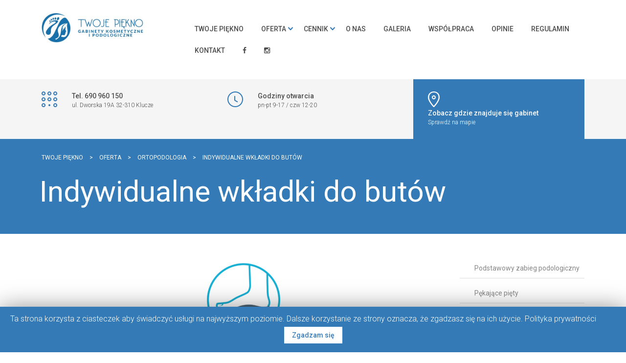

--- FILE ---
content_type: text/html
request_url: http://podologiakosmetyka.pl/service/indywidualne-wkladki-do-butow/
body_size: 14736
content:
<!DOCTYPE html>
<html lang="pl-PL" class="no-js">
<head>
<meta charset="UTF-8">
<meta name="viewport" content="width=device-width, initial-scale=1">
<link rel="profile" href="http://gmpg.org/xfn/11">
<link rel="pingback" href="http://podologiakosmetyka.pl/xmlrpc.php">
<title>Indywidualne wkładki do butów Klucze &bull; Twoje Piękno</title>
<script>
/* You can add more configuration options to webfontloader by previously defining the WebFontConfig with your options */
if ( typeof WebFontConfig === "undefined" ) {
WebFontConfig = new Object();
}
WebFontConfig['google'] = {families: ['Roboto:100,300,400,500,700,900,100italic,300italic,400italic,500italic,700italic,900italic', 'Playfair+Display:400,700,900,400italic,700italic,900italic']};
(function() {
var wf = document.createElement( 'script' );
wf.src = 'https://ajax.googleapis.com/ajax/libs/webfont/1.5.3/webfont.js';
wf.type = 'text/javascript';
wf.async = 'true';
var s = document.getElementsByTagName( 'script' )[0];
s.parentNode.insertBefore( wf, s );
})();
</script>
<!-- This site is optimized with the Yoast SEO plugin v11.8 - https://yoast.com/wordpress/plugins/seo/ -->
<link rel="canonical" href="http://podologiakosmetyka.pl/service/indywidualne-wkladki-do-butow/" />
<meta property="og:locale" content="pl_PL" />
<meta property="og:type" content="article" />
<meta property="og:title" content="Indywidualne wkładki do butów Klucze &bull; Twoje Piękno" />
<meta property="og:url" content="http://podologiakosmetyka.pl/service/indywidualne-wkladki-do-butow/" />
<meta property="og:site_name" content="Twoje Piękno" />
<meta property="og:image" content="http://podologiakosmetyka.pl/wp-content/uploads/2020/08/TP-logo-meta-image.jpg" />
<meta property="og:image:width" content="1200" />
<meta property="og:image:height" content="965" />
<meta name="twitter:card" content="summary_large_image" />
<meta name="twitter:title" content="Indywidualne wkładki do butów Klucze &bull; Twoje Piękno" />
<meta name="twitter:image" content="http://podologiakosmetyka.pl/wp-content/uploads/2020/08/TP-logo-meta-image.jpg" />
<script type='application/ld+json' class='yoast-schema-graph yoast-schema-graph--main'>{"@context":"https://schema.org","@graph":[{"@type":"WebSite","@id":"http://podologiakosmetyka.pl/#website","url":"http://podologiakosmetyka.pl/","name":"Twoje Pi\u0119kno","potentialAction":{"@type":"SearchAction","target":"http://podologiakosmetyka.pl/?s={search_term_string}","query-input":"required name=search_term_string"}},{"@type":"WebPage","@id":"http://podologiakosmetyka.pl/service/indywidualne-wkladki-do-butow/#webpage","url":"http://podologiakosmetyka.pl/service/indywidualne-wkladki-do-butow/","inLanguage":"pl-PL","name":"Indywidualne wk\u0142adki do but\u00f3w Klucze &bull; Twoje Pi\u0119kno","isPartOf":{"@id":"http://podologiakosmetyka.pl/#website"},"datePublished":"2019-07-30T13:52:23+00:00","dateModified":"2025-09-22T11:12:20+00:00"}]}</script>
<!-- / Yoast SEO plugin. -->
<link rel='dns-prefetch' href='//s.w.org' />
<link rel="alternate" type="application/rss+xml" title="Twoje Piękno &raquo; Kanał z wpisami" href="http://podologiakosmetyka.pl/feed/" />
<link rel="alternate" type="application/rss+xml" title="Twoje Piękno &raquo; Kanał z komentarzami" href="http://podologiakosmetyka.pl/comments/feed/" />
<script type="text/javascript">
window._wpemojiSettings = {"baseUrl":"https:\/\/s.w.org\/images\/core\/emoji\/12.0.0-1\/72x72\/","ext":".png","svgUrl":"https:\/\/s.w.org\/images\/core\/emoji\/12.0.0-1\/svg\/","svgExt":".svg","source":{"concatemoji":"http:\/\/podologiakosmetyka.pl\/wp-includes\/js\/wp-emoji-release.min.js?ver=5.2.21"}};
!function(e,a,t){var n,r,o,i=a.createElement("canvas"),p=i.getContext&&i.getContext("2d");function s(e,t){var a=String.fromCharCode;p.clearRect(0,0,i.width,i.height),p.fillText(a.apply(this,e),0,0);e=i.toDataURL();return p.clearRect(0,0,i.width,i.height),p.fillText(a.apply(this,t),0,0),e===i.toDataURL()}function c(e){var t=a.createElement("script");t.src=e,t.defer=t.type="text/javascript",a.getElementsByTagName("head")[0].appendChild(t)}for(o=Array("flag","emoji"),t.supports={everything:!0,everythingExceptFlag:!0},r=0;r<o.length;r++)t.supports[o[r]]=function(e){if(!p||!p.fillText)return!1;switch(p.textBaseline="top",p.font="600 32px Arial",e){case"flag":return s([55356,56826,55356,56819],[55356,56826,8203,55356,56819])?!1:!s([55356,57332,56128,56423,56128,56418,56128,56421,56128,56430,56128,56423,56128,56447],[55356,57332,8203,56128,56423,8203,56128,56418,8203,56128,56421,8203,56128,56430,8203,56128,56423,8203,56128,56447]);case"emoji":return!s([55357,56424,55356,57342,8205,55358,56605,8205,55357,56424,55356,57340],[55357,56424,55356,57342,8203,55358,56605,8203,55357,56424,55356,57340])}return!1}(o[r]),t.supports.everything=t.supports.everything&&t.supports[o[r]],"flag"!==o[r]&&(t.supports.everythingExceptFlag=t.supports.everythingExceptFlag&&t.supports[o[r]]);t.supports.everythingExceptFlag=t.supports.everythingExceptFlag&&!t.supports.flag,t.DOMReady=!1,t.readyCallback=function(){t.DOMReady=!0},t.supports.everything||(n=function(){t.readyCallback()},a.addEventListener?(a.addEventListener("DOMContentLoaded",n,!1),e.addEventListener("load",n,!1)):(e.attachEvent("onload",n),a.attachEvent("onreadystatechange",function(){"complete"===a.readyState&&t.readyCallback()})),(n=t.source||{}).concatemoji?c(n.concatemoji):n.wpemoji&&n.twemoji&&(c(n.twemoji),c(n.wpemoji)))}(window,document,window._wpemojiSettings);
</script>
<style type="text/css">
img.wp-smiley,
img.emoji {
display: inline !important;
border: none !important;
box-shadow: none !important;
height: 1em !important;
width: 1em !important;
margin: 0 .07em !important;
vertical-align: -0.1em !important;
background: none !important;
padding: 0 !important;
}
</style>
<!-- <link rel='stylesheet' id='wp-block-library-css'  href='http://podologiakosmetyka.pl/wp-includes/css/dist/block-library/style.min.css?ver=5.2.21' type='text/css' media='all' /> -->
<!-- <link rel='stylesheet' id='advanced-floating-content-css'  href='http://podologiakosmetyka.pl/wp-content/plugins/advanced-floating-content-lite/public/css/advanced-floating-content-public.css?ver=1.0.0' type='text/css' media='all' /> -->
<!-- <link rel='stylesheet' id='contact-form-7-css'  href='http://podologiakosmetyka.pl/wp-content/plugins/contact-form-7/includes/css/styles.css?ver=5.1.4' type='text/css' media='all' /> -->
<link rel="stylesheet" type="text/css" href="//podologiakosmetyka.pl/wp-content/cache/wpfc-minified/m8ge7e8l/2bxcw.css" media="all"/>
<style id='contact-form-7-inline-css' type='text/css'>
.wpcf7 .wpcf7-recaptcha iframe {margin-bottom: 0;}
</style>
<!-- <link rel='stylesheet' id='cookie-law-info-css'  href='http://podologiakosmetyka.pl/wp-content/plugins/cookie-law-info/public/css/cookie-law-info-public.css?ver=1.8.0' type='text/css' media='all' /> -->
<!-- <link rel='stylesheet' id='cookie-law-info-gdpr-css'  href='http://podologiakosmetyka.pl/wp-content/plugins/cookie-law-info/public/css/cookie-law-info-gdpr.css?ver=1.8.0' type='text/css' media='all' /> -->
<!-- <link rel='stylesheet' id='rs-plugin-settings-css'  href='http://podologiakosmetyka.pl/wp-content/plugins/revslider/public/assets/css/rs6.css?ver=6.0.7' type='text/css' media='all' /> -->
<link rel="stylesheet" type="text/css" href="//podologiakosmetyka.pl/wp-content/cache/wpfc-minified/jxzg1os4/2bxcw.css" media="all"/>
<style id='rs-plugin-settings-inline-css' type='text/css'>
#rs-demo-id {}
</style>
<!-- <link rel='stylesheet' id='parent-style-css'  href='http://podologiakosmetyka.pl/wp-content/themes/dent-all/style.css?ver=5.2.21' type='text/css' media='all' /> -->
<!-- <link rel='stylesheet' id='stm_bootstrap.min.css-css'  href='http://podologiakosmetyka.pl/wp-content/themes/dent-all/assets/css/bootstrap.min.css?ver=1.0' type='text/css' media='all' /> -->
<!-- <link rel='stylesheet' id='stm_font-awesome.min.css-css'  href='http://podologiakosmetyka.pl/wp-content/themes/dent-all/assets/css/font-awesome.min.css?ver=1.0' type='text/css' media='all' /> -->
<!-- <link rel='stylesheet' id='stm_stm-icomoon.css-css'  href='http://podologiakosmetyka.pl/wp-content/themes/dent-all/assets/css/stm-icomoon.css?ver=1.0' type='text/css' media='all' /> -->
<!-- <link rel='stylesheet' id='stm_jquery-ui.min.css-css'  href='http://podologiakosmetyka.pl/wp-content/themes/dent-all/assets/css/jquery-ui.min.css?ver=1.0' type='text/css' media='all' /> -->
<!-- <link rel='stylesheet' id='stm_jquery-ui.datepicker.min.css-css'  href='http://podologiakosmetyka.pl/wp-content/themes/dent-all/assets/css/jquery-ui.datepicker.min.css?ver=1.0' type='text/css' media='all' /> -->
<!-- <link rel='stylesheet' id='stm_jquery-ui.slider.min.css-css'  href='http://podologiakosmetyka.pl/wp-content/themes/dent-all/assets/css/jquery-ui.slider.min.css?ver=1.0' type='text/css' media='all' /> -->
<!-- <link rel='stylesheet' id='stm_jquery-ui-timepicker-addon.min.css-css'  href='http://podologiakosmetyka.pl/wp-content/themes/dent-all/assets/css/jquery-ui-timepicker-addon.min.css?ver=1.0' type='text/css' media='all' /> -->
<!-- <link rel='stylesheet' id='stm_jquery.fancybox.css-css'  href='http://podologiakosmetyka.pl/wp-content/themes/dent-all/assets/css/jquery.fancybox.css?ver=1.0' type='text/css' media='all' /> -->
<!-- <link rel='stylesheet' id='stm_select2.css-css'  href='http://podologiakosmetyka.pl/wp-content/themes/dent-all/assets/css/select2.css?ver=1.0' type='text/css' media='all' /> -->
<!-- <link rel='stylesheet' id='stm_theme-style-css'  href='http://podologiakosmetyka.pl/wp-content/themes/dent-all-child/style.css?ver=1.0' type='text/css' media='all' /> -->
<link rel="stylesheet" type="text/css" href="//podologiakosmetyka.pl/wp-content/cache/wpfc-minified/nrlmwqd/2bxcw.css" media="all"/>
<style id='stm_theme-style-inline-css' type='text/css'>
.title_box{ background-repeat: repeat; }
</style>
<!-- <link rel='stylesheet' id='tablepress-default-css'  href='http://podologiakosmetyka.pl/wp-content/plugins/tablepress/css/default.min.css?ver=1.9.2' type='text/css' media='all' /> -->
<link rel="stylesheet" type="text/css" href="//podologiakosmetyka.pl/wp-content/cache/wpfc-minified/fcu33n6t/2bxcl.css" media="all"/>
<!--[if lt IE 9]>
<link rel='stylesheet' id='vc_lte_ie9-css'  href='http://podologiakosmetyka.pl/wp-content/plugins/js_composer/assets/css/vc_lte_ie9.min.css?ver=6.0.5' type='text/css' media='screen' />
<![endif]-->
<!-- <link rel='stylesheet' id='js_composer_front-css'  href='http://podologiakosmetyka.pl/wp-content/plugins/js_composer/assets/css/js_composer.min.css?ver=6.0.5' type='text/css' media='all' /> -->
<link rel="stylesheet" type="text/css" href="//podologiakosmetyka.pl/wp-content/cache/wpfc-minified/gjcfr8b/2bxcl.css" media="all"/>
<script src='//podologiakosmetyka.pl/wp-content/cache/wpfc-minified/k23fcra1/2bxcw.js' type="text/javascript"></script>
<!-- <script type='text/javascript' src='http://podologiakosmetyka.pl/wp-includes/js/jquery/jquery.js?ver=1.12.4-wp'></script> -->
<!-- <script type='text/javascript' src='http://podologiakosmetyka.pl/wp-includes/js/jquery/jquery-migrate.min.js?ver=1.4.1'></script> -->
<!-- <script type='text/javascript' src='http://podologiakosmetyka.pl/wp-content/plugins/advanced-floating-content-lite/public/js/advanced-floating-content-public.js?ver=1.0.0'></script> -->
<script type='text/javascript'>
/* <![CDATA[ */
var Cli_Data = {"nn_cookie_ids":[],"cookielist":[]};
var log_object = {"ajax_url":"http:\/\/podologiakosmetyka.pl\/wp-admin\/admin-ajax.php"};
/* ]]> */
</script>
<script src='//podologiakosmetyka.pl/wp-content/cache/wpfc-minified/dsi70tp6/2bxcw.js' type="text/javascript"></script>
<!-- <script type='text/javascript' src='http://podologiakosmetyka.pl/wp-content/plugins/cookie-law-info/public/js/cookie-law-info-public.js?ver=1.8.0'></script> -->
<!-- <script type='text/javascript' src='http://podologiakosmetyka.pl/wp-content/plugins/revslider/public/assets/js/revolution.tools.min.js?ver=6.0'></script> -->
<!-- <script type='text/javascript' src='http://podologiakosmetyka.pl/wp-content/plugins/revslider/public/assets/js/rs6.min.js?ver=6.0.7'></script> -->
<!-- <script type='text/javascript' src='http://podologiakosmetyka.pl/wp-content/plugins/top-bar/js/jquery.cookie.js?ver=5.2.21'></script> -->
<script type='text/javascript'>
/* <![CDATA[ */
var tpbr_settings = {"fixed":"fixed","message":"","status":"inactive","yn_button":"nobutton","color":"#337ab7","button_text":"","button_url":"\/service\/badania\/","is_admin_bar":"no"};
/* ]]> */
</script>
<script src='//podologiakosmetyka.pl/wp-content/cache/wpfc-minified/ded1ddx7/2bxcw.js' type="text/javascript"></script>
<!-- <script type='text/javascript' src='http://podologiakosmetyka.pl/wp-content/plugins/top-bar/js/tpbr_front.min.js?ver=5.2.21'></script> -->
<link rel='https://api.w.org/' href='http://podologiakosmetyka.pl/wp-json/' />
<link rel="EditURI" type="application/rsd+xml" title="RSD" href="http://podologiakosmetyka.pl/xmlrpc.php?rsd" />
<link rel="wlwmanifest" type="application/wlwmanifest+xml" href="http://podologiakosmetyka.pl/wp-includes/wlwmanifest.xml" /> 
<meta name="generator" content="WordPress 5.2.21" />
<link rel='shortlink' href='http://podologiakosmetyka.pl/?p=1425' />
<link rel="alternate" type="application/json+oembed" href="http://podologiakosmetyka.pl/wp-json/oembed/1.0/embed?url=http%3A%2F%2Fpodologiakosmetyka.pl%2Fservice%2Findywidualne-wkladki-do-butow%2F" />
<link rel="alternate" type="text/xml+oembed" href="http://podologiakosmetyka.pl/wp-json/oembed/1.0/embed?url=http%3A%2F%2Fpodologiakosmetyka.pl%2Fservice%2Findywidualne-wkladki-do-butow%2F&#038;format=xml" />
<script async src="https://www.googletagmanager.com/gtag/js?id=UA-148188443-1"></script>
<script>
window.dataLayer = window.dataLayer || [];
function gtag(){dataLayer.push(arguments);}
gtag('js', new Date());
gtag('config', 'UA-148188443-1');
</script>
<script type="text/javascript">
var dotacja_img_width = -1;
var dotacja_img_height = -1;
function dotacja_update_css() {
var sel = jQuery(".afc_popup");
sel.css('background', 'none');
sel.css('padding', '0px');
sel.css('width', '10%');
sel.css('height', '10%');
sel.css('max-width', '100%');
sel.css('max-height', '100%');
}
function dotacja_get_img_dims() {
var img = document.getElementById("dotacja_img");
if (img == null) return;
if (dotacja_img_width > 0 && dotacja_img_height > 0) return;
if (!img.complete || img.getAttribute("naturalHeight") === 0) {
setTimeout(function() { dotacja_get_img_dims(); }, 100);
return;
}
var w = img.getAttribute("naturalWidth");
var h = img.getAttribute("naturalHeight");
if (isNaN(parseFloat(w)) || !isFinite(w) || isNaN(parseFloat(h)) || !isFinite(h)
|| w < 0 || h < 0) {
w = img.width;
h = img.height;
}
dotacja_img_width = w;
dotacja_img_height = h;
dotacja_onresize();
}
function dotacja_onresize() {
if (dotacja_img_width <= 0 || dotacja_img_height <= 0) return;
var jWindow = jQuery( window );
var ww = jWindow.width()-5;
var wh = jWindow.height()-5;
var img_aspect_ratio = dotacja_img_width / dotacja_img_height;
var window_aspect_ratio = ww / wh;
var area = ww*wh;
var wpart = 0.28;
var img_area = wpart * area;
var iw;
var ih;
if (window_aspect_ratio >= img_aspect_ratio) {
ih = Math.sqrt(img_area / img_aspect_ratio);
iw = ih * img_aspect_ratio;
} else {
iw = Math.sqrt(img_area * img_aspect_ratio);
ih = iw / img_aspect_ratio;
}
if (iw > ww) {
iw = ww;
//    ih = iw / img_aspect_ratio;
ih = img_area / iw;
} else if (ih > wh) {
ih = wh;
//    iw = ih * img_aspect_ratio;
iw = img_area / ih;
}
var dotacja_sel = jQuery(".afc_popup");
dotacja_sel.width(iw);
dotacja_sel.height(ih);
dotacja_sel.width(iw);
dotacja_sel.height(ih);
}
function dotacje_should_be_shown() {
return true;
//  var wp_page_id = dotacje_get_current_page_id();
//  return wp_page_id === "1299" && dotacja_getCookie("dotacja_closed") !== "YES";
}
function dotacje_get_current_page_id() {
var page_body = jQuery('body.page');
var id = -1;
if(page_body) {
var page_body_class = page_body.attr('class');
if (page_body_class != null) {
var classList = page_body_class.split(/\s+/);
jQuery.each(classList, function(index, item) {
if (item.indexOf('page-id') >= 0) {
var item_arr = item.split('-');
id =  item_arr[item_arr.length -1];
return false;
}
});
}
}
return id;
}
function dotacja_setCookie(name,value,days) {
var expires = "";
if (days) {
var date = new Date();
date.setTime(date.getTime() + (days*24*60*60*1000));
expires = "; expires=" + date.toUTCString();
}
document.cookie = name + "=" + (value || "")  + expires + "; path=/";
}
function dotacja_getCookie(name) {
var nameEQ = name + "=";
var ca = document.cookie.split(';');
for(var i=0;i < ca.length;i++) {
var c = ca[i];
while (c.charAt(0)==' ') c = c.substring(1,c.length);
if (c.indexOf(nameEQ) == 0) return c.substring(nameEQ.length,c.length);
}
return null;
}
jQuery(document).ready(function() {
if (dotacje_should_be_shown()) {
jQuery("a.afc_close_content").click(function() {
dotacja_setCookie("dotacja_closed", "YES", 365*10);
});
dotacja_update_css();
dotacja_get_img_dims();
jQuery( window ).resize(function() {
dotacja_onresize();
});
} else {
jQuery(".afc_popup").css("display", "none");
}
});
</script>        <script type="text/javascript">
var ajaxurl = 'http://podologiakosmetyka.pl/wp-admin/admin-ajax.php';
var loadTestimponalNonce = '0957a5982a';
</script>
<script type="text/javascript">
var cli_flush_cache=1;
</script>
<meta name="generator" content="Powered by WPBakery Page Builder - drag and drop page builder for WordPress."/>
<meta name="generator" content="Powered by Slider Revolution 6.0.7 - responsive, Mobile-Friendly Slider Plugin for WordPress with comfortable drag and drop interface." />
<link rel="icon" href="http://podologiakosmetyka.pl/wp-content/uploads/2019/07/cropped-favicon-32x32.jpg" sizes="32x32" />
<link rel="icon" href="http://podologiakosmetyka.pl/wp-content/uploads/2019/07/cropped-favicon-192x192.jpg" sizes="192x192" />
<link rel="apple-touch-icon-precomposed" href="http://podologiakosmetyka.pl/wp-content/uploads/2019/07/cropped-favicon-180x180.jpg" />
<meta name="msapplication-TileImage" content="http://podologiakosmetyka.pl/wp-content/uploads/2019/07/cropped-favicon-270x270.jpg" />
<script type="text/javascript">function setREVStartSize(a){try{var b,c=document.getElementById(a.c).parentNode.offsetWidth;if(c=0===c||isNaN(c)?window.innerWidth:c,a.tabw=void 0===a.tabw?0:parseInt(a.tabw),a.thumbw=void 0===a.thumbw?0:parseInt(a.thumbw),a.tabh=void 0===a.tabh?0:parseInt(a.tabh),a.thumbh=void 0===a.thumbh?0:parseInt(a.thumbh),a.tabhide=void 0===a.tabhide?0:parseInt(a.tabhide),a.thumbhide=void 0===a.thumbhide?0:parseInt(a.thumbhide),a.mh=void 0===a.mh||""==a.mh?0:a.mh,"fullscreen"===a.layout||"fullscreen"===a.l)b=Math.max(a.mh,window.innerHeight);else{for(var d in a.gw=Array.isArray(a.gw)?a.gw:[a.gw],a.rl)(void 0===a.gw[d]||0===a.gw[d])&&(a.gw[d]=a.gw[d-1]);for(var d in a.gh=void 0===a.el||""===a.el||Array.isArray(a.el)&&0==a.el.length?a.gh:a.el,a.gh=Array.isArray(a.gh)?a.gh:[a.gh],a.rl)(void 0===a.gh[d]||0===a.gh[d])&&(a.gh[d]=a.gh[d-1]);var e,f=Array(a.rl.length),g=0;for(var d in a.tabw=a.tabhide>=c?0:a.tabw,a.thumbw=a.thumbhide>=c?0:a.thumbw,a.tabh=a.tabhide>=c?0:a.tabh,a.thumbh=a.thumbhide>=c?0:a.thumbh,a.rl)f[d]=a.rl[d]<window.innerWidth?0:a.rl[d];for(var d in e=f[0],f)e>f[d]&&0<f[d]&&(e=f[d],g=d);var h=c>a.gw[g]+a.tabw+a.thumbw?1:(c-(a.tabw+a.thumbw))/a.gw[g];b=a.gh[g]*h+(a.tabh+a.thumbh)}void 0===window.rs_init_css&&(window.rs_init_css=document.head.appendChild(document.createElement("style"))),document.getElementById(a.c).height=b,window.rs_init_css.innerHTML+="#"+a.c+"_wrapper { height: "+b+"px }"}catch(a){console.log("Failure at Presize of Slider:"+a)}};</script>
<style type="text/css" title="dynamic-css" class="options-output">.top_nav .logo img, .left_nav .logo img{height:60px;width:172px;}body.sticky_header .top_nav.affix img{height:50px;width:142px;}#footer .footer_widgets{background-color:#337ab7;}#footer .footer_widgets{color:#ffffff;}#footer .copyright{background-color:#f5f5f5;}#footer .copyright{color:#383838;}body, body table.booked-calendar td, body table.booked-calendar th{font-family:Roboto;color:#868686;font-size:16px;opacity: 1;visibility: visible;-webkit-transition: opacity 0.24s ease-in-out;-moz-transition: opacity 0.24s ease-in-out;transition: opacity 0.24s ease-in-out;}.wf-loading body, body table.booked-calendar td, body table.booked-calendar th{opacity: 0;}.ie.wf-loading body, body table.booked-calendar td, body table.booked-calendar th{visibility: hidden;}.additional_font, blockquote{font-family:"Playfair Display";font-style:normal;opacity: 1;visibility: visible;-webkit-transition: opacity 0.24s ease-in-out;-moz-transition: opacity 0.24s ease-in-out;transition: opacity 0.24s ease-in-out;}.wf-loading .additional_font, blockquote{opacity: 0;}.ie.wf-loading .additional_font, blockquote{visibility: hidden;}p{line-height:30px;font-size:18px;opacity: 1;visibility: visible;-webkit-transition: opacity 0.24s ease-in-out;-moz-transition: opacity 0.24s ease-in-out;transition: opacity 0.24s ease-in-out;}.wf-loading p{opacity: 0;}.ie.wf-loading p{visibility: hidden;}h1,.h1{font-family:Roboto;line-height:72px;font-weight:400;font-size:60px;opacity: 1;visibility: visible;-webkit-transition: opacity 0.24s ease-in-out;-moz-transition: opacity 0.24s ease-in-out;transition: opacity 0.24s ease-in-out;}.wf-loading h1,.h1{opacity: 0;}.ie.wf-loading h1,.h1{visibility: hidden;}h2,.h2{font-family:Roboto;line-height:60px;font-weight:400;font-size:48px;opacity: 1;visibility: visible;-webkit-transition: opacity 0.24s ease-in-out;-moz-transition: opacity 0.24s ease-in-out;transition: opacity 0.24s ease-in-out;}.wf-loading h2,.h2{opacity: 0;}.ie.wf-loading h2,.h2{visibility: hidden;}h3,.h3{font-family:Roboto;line-height:44px;font-weight:400;font-size:36px;opacity: 1;visibility: visible;-webkit-transition: opacity 0.24s ease-in-out;-moz-transition: opacity 0.24s ease-in-out;transition: opacity 0.24s ease-in-out;}.wf-loading h3,.h3{opacity: 0;}.ie.wf-loading h3,.h3{visibility: hidden;}h4,.h4{font-family:Roboto;line-height:30px;font-weight:400;font-size:24px;opacity: 1;visibility: visible;-webkit-transition: opacity 0.24s ease-in-out;-moz-transition: opacity 0.24s ease-in-out;transition: opacity 0.24s ease-in-out;}.wf-loading h4,.h4{opacity: 0;}.ie.wf-loading h4,.h4{visibility: hidden;}h5,.h5{font-family:Roboto;line-height:24px;font-weight:400;font-size:18px;opacity: 1;visibility: visible;-webkit-transition: opacity 0.24s ease-in-out;-moz-transition: opacity 0.24s ease-in-out;transition: opacity 0.24s ease-in-out;}.wf-loading h5,.h5{opacity: 0;}.ie.wf-loading h5,.h5{visibility: hidden;}h6,.h6{font-family:Roboto;line-height:20px;font-weight:400;font-size:14px;opacity: 1;visibility: visible;-webkit-transition: opacity 0.24s ease-in-out;-moz-transition: opacity 0.24s ease-in-out;transition: opacity 0.24s ease-in-out;}.wf-loading h6,.h6{opacity: 0;}.ie.wf-loading h6,.h6{visibility: hidden;}</style><noscript><style> .wpb_animate_when_almost_visible { opacity: 1; }</style></noscript></head>
<body class="stm_service-template-default single single-stm_service postid-1425 wpb-js-composer js-comp-ver-6.0.5 vc_responsive">
<div id="fb-root"></div>
<script async defer crossorigin="anonymous" src="https://connect.facebook.net/pl_PL/sdk.js#xfbml=1&version=v4.0"></script>
<div class="main">
<div class="main_wrapper">
<div class="wrapper">
<header id="header">
<div class="top_nav">
<div class="container">
<div class="row">
<div class="col-lg-3 col-md-3 col-sm-12 col-xs-12">
<div class="logo">
<a href="http://podologiakosmetyka.pl/"><img src="http://podologiakosmetyka.pl/wp-content/uploads/2019/08/poziome.jpg" alt="Twoje Piękno" /></a>										<div id="menu_toggle">
<button></button>
</div>
</div>
</div>
<div class="col-lg-9 col-md-9 col-sm-12 col-xs-12">
<ul id="menu-primary-menu" class="top_nav_menu"><li id="menu-item-1093" class="menu-item menu-item-type-custom menu-item-object-custom menu-item-1093"><a href="/">Twoje&nbsp;Piękno</a></li>
<li id="menu-item-1288" class="menu-item menu-item-type-custom menu-item-object-custom menu-item-has-children menu-item-1288"><a href="/oferta/">Oferta</a>
<ul class="sub-menu">
<li id="menu-item-1289" class="menu-item menu-item-type-custom menu-item-object-custom menu-item-1289"><a href="/podologia/">Podologia</a></li>
<li id="menu-item-1290" class="menu-item menu-item-type-custom menu-item-object-custom menu-item-1290"><a href="/kosmetologia/">Kosmetologia</a></li>
<li id="menu-item-2667" class="menu-item menu-item-type-taxonomy menu-item-object-stm_service_category current-stm_service-ancestor current-menu-parent current-stm_service-parent menu-item-2667"><a href="http://podologiakosmetyka.pl/stm_service_category/ortopodologia/">Ortopodologia</a></li>
</ul>
</li>
<li id="menu-item-1567" class="menu-item menu-item-type-post_type menu-item-object-page menu-item-has-children menu-item-1567"><a href="http://podologiakosmetyka.pl/cennik/">Cennik</a>
<ul class="sub-menu">
<li id="menu-item-1319" class="menu-item menu-item-type-post_type menu-item-object-page menu-item-1319"><a href="http://podologiakosmetyka.pl/cennik-uslug-podologicznych/">Cennik usług podologicznych</a></li>
<li id="menu-item-1568" class="menu-item menu-item-type-post_type menu-item-object-page menu-item-1568"><a href="http://podologiakosmetyka.pl/cennik-uslug-kosmetologicznych/">Cennik usług kosmetologicznych</a></li>
</ul>
</li>
<li id="menu-item-1314" class="menu-item menu-item-type-post_type menu-item-object-page menu-item-1314"><a href="http://podologiakosmetyka.pl/o-nas/">O&nbsp;nas</a></li>
<li id="menu-item-1322" class="menu-item menu-item-type-post_type menu-item-object-page menu-item-1322"><a href="http://podologiakosmetyka.pl/galeria/">Galeria</a></li>
<li id="menu-item-1286" class="menu-item menu-item-type-custom menu-item-object-custom menu-item-1286"><a href="/wspolpraca/">Współpraca</a></li>
<li id="menu-item-1320" class="menu-item menu-item-type-post_type menu-item-object-page menu-item-1320"><a href="http://podologiakosmetyka.pl/opinie/">Opinie</a></li>
<li id="menu-item-2454" class="menu-item menu-item-type-post_type menu-item-object-page menu-item-2454"><a href="http://podologiakosmetyka.pl/regulamin/">Regulamin</a></li>
<li id="menu-item-1321" class="menu-item menu-item-type-post_type menu-item-object-page menu-item-1321"><a href="http://podologiakosmetyka.pl/kontakt/">Kontakt</a></li>
<li id="menu-item-1617" class="menu-item menu-item-type-custom menu-item-object-custom menu-item-1617"><a href="https://www.facebook.com/Twoje-pi%C4%99kno-Gabinety-kosmetyczne-i-podologiczne-447228102051400/"><i class="fa fa-facebook-f"></i></a></li>
<li id="menu-item-2183" class="menu-item menu-item-type-custom menu-item-object-custom menu-item-2183"><a href="http://www.instagram.com/gabinetytwojepiekno/"><i class="fa fa-instagram" aria-hidden="true"></i></a></li>
</ul>								</div>
</div>
</div>
<div class="mobile_menu">
<ul id="menu-primary-menu-1" class="top_mobile_menu"><li class="menu-item menu-item-type-custom menu-item-object-custom menu-item-1093"><a href="/">Twoje&nbsp;Piękno</a></li>
<li class="menu-item menu-item-type-custom menu-item-object-custom menu-item-has-children menu-item-1288"><a href="/oferta/">Oferta</a>
<ul class="sub-menu">
<li class="menu-item menu-item-type-custom menu-item-object-custom menu-item-1289"><a href="/podologia/">Podologia</a></li>
<li class="menu-item menu-item-type-custom menu-item-object-custom menu-item-1290"><a href="/kosmetologia/">Kosmetologia</a></li>
<li class="menu-item menu-item-type-taxonomy menu-item-object-stm_service_category current-stm_service-ancestor current-menu-parent current-stm_service-parent menu-item-2667"><a href="http://podologiakosmetyka.pl/stm_service_category/ortopodologia/">Ortopodologia</a></li>
</ul>
</li>
<li class="menu-item menu-item-type-post_type menu-item-object-page menu-item-has-children menu-item-1567"><a href="http://podologiakosmetyka.pl/cennik/">Cennik</a>
<ul class="sub-menu">
<li class="menu-item menu-item-type-post_type menu-item-object-page menu-item-1319"><a href="http://podologiakosmetyka.pl/cennik-uslug-podologicznych/">Cennik usług podologicznych</a></li>
<li class="menu-item menu-item-type-post_type menu-item-object-page menu-item-1568"><a href="http://podologiakosmetyka.pl/cennik-uslug-kosmetologicznych/">Cennik usług kosmetologicznych</a></li>
</ul>
</li>
<li class="menu-item menu-item-type-post_type menu-item-object-page menu-item-1314"><a href="http://podologiakosmetyka.pl/o-nas/">O&nbsp;nas</a></li>
<li class="menu-item menu-item-type-post_type menu-item-object-page menu-item-1322"><a href="http://podologiakosmetyka.pl/galeria/">Galeria</a></li>
<li class="menu-item menu-item-type-custom menu-item-object-custom menu-item-1286"><a href="/wspolpraca/">Współpraca</a></li>
<li class="menu-item menu-item-type-post_type menu-item-object-page menu-item-1320"><a href="http://podologiakosmetyka.pl/opinie/">Opinie</a></li>
<li class="menu-item menu-item-type-post_type menu-item-object-page menu-item-2454"><a href="http://podologiakosmetyka.pl/regulamin/">Regulamin</a></li>
<li class="menu-item menu-item-type-post_type menu-item-object-page menu-item-1321"><a href="http://podologiakosmetyka.pl/kontakt/">Kontakt</a></li>
<li class="menu-item menu-item-type-custom menu-item-object-custom menu-item-1617"><a href="https://www.facebook.com/Twoje-pi%C4%99kno-Gabinety-kosmetyczne-i-podologiczne-447228102051400/"><i class="fa fa-facebook-f"></i></a></li>
<li class="menu-item menu-item-type-custom menu-item-object-custom menu-item-2183"><a href="http://www.instagram.com/gabinetytwojepiekno/"><i class="fa fa-instagram" aria-hidden="true"></i></a></li>
</ul>						</div>
</div>
<div class="top_info_boxes">
<div class="container">
<div class="row">
<div class="col-lg-4 col-md-4 col-sm-4 col-xs-12">
<div class="top_info_box">
<div class="icon">
<i class="stm-icon-roundels"></i>
</div>
<div class="text">
<strong>Tel. 690 960 150</strong>
<span>ul. Dworska 19A 32-310 Klucze</span>
</div>
<a href="tel:690960150" class="link"></a>
</div>
</div>
<div class="col-lg-4 col-md-4 col-sm-4 col-xs-12">
<div class="top_info_box">
<div class="icon">
<i class="stm-icon-clock"></i>
</div>
<div class="text">
<strong>Godziny otwarcia</strong>
<span>pn-pt 9-17 / czw 12-20 </span>
</div>
</div>
</div>
<div class="col-lg-4 col-md-4 col-sm-4 col-xs-12 text-right">
<div class="top_info_box linked">
<div class="icon">
<i class="stm-icon-map-marker"></i>
</div>
<div class="text">
<strong>Zobacz gdzie znajduje się gabinet</strong>
<span>Sprawdź na mapie</span>
</div>
<a href="http://podologiakosmetyka.pl/kontakt/" class="link"></a>
</div>
</div>
</div>
</div>
</div>
</header>
<section id="content">
<div class="content_wrapper single_post">
<div class="title_box">
<div class="container">
<div class="breadcrumbs">
<!-- Breadcrumb NavXT 6.3.0 -->
<span property="itemListElement" typeof="ListItem"><a property="item" typeof="WebPage" title="Go to Twoje Piękno." href="http://podologiakosmetyka.pl" class="home" ><span property="name">Twoje Piękno</span></a><meta property="position" content="1"></span> &gt; <span property="itemListElement" typeof="ListItem"><a property="item" typeof="WebPage" title="Go to Oferta." href="http://podologiakosmetyka.pl/service/" class="post post-stm_service-archive" ><span property="name">Oferta</span></a><meta property="position" content="2"></span> &gt; <span property="itemListElement" typeof="ListItem"><a property="item" typeof="WebPage" title="Go to the Ortopodologia Categories archives." href="http://podologiakosmetyka.pl/stm_service_category/ortopodologia/" class="taxonomy stm_service_category" ><span property="name">Ortopodologia</span></a><meta property="position" content="3"></span> &gt; <span class="post post-stm_service current-item">Indywidualne wkładki do&nbsp;butów</span>					</div>
<div class="title_wr">
<h1>Indywidualne wkładki do&nbsp;butów</h1>
</div>
</div>
<!--.container-->
</div>
<article id="post-1425" class="post-1425 stm_service type-stm_service status-publish hentry stm_service_category-ortopodologia">
<div class="container">
<div class="vc_row wpb_row vc_row-fluid"><div class="wpb_column vc_column_container vc_col-sm-9"><div class="vc_column-inner"><div class="wpb_wrapper">
<div  class="wpb_single_image wpb_content_element vc_align_center">
<figure class="wpb_wrapper vc_figure">
<div class="vc_single_image-wrapper   vc_box_border_grey"><img width="150" height="150" src="http://podologiakosmetyka.pl/wp-content/uploads/2019/08/indywidualne-wkladki-ortopedyczne-niebieski-150x150.png" class="vc_single_image-img attachment-thumbnail" alt="ikona indywidualnych wkładek ortopedycznych" srcset="http://podologiakosmetyka.pl/wp-content/uploads/2019/08/indywidualne-wkladki-ortopedyczne-niebieski-150x150.png 150w, http://podologiakosmetyka.pl/wp-content/uploads/2019/08/indywidualne-wkladki-ortopedyczne-niebieski-300x300.png 300w, http://podologiakosmetyka.pl/wp-content/uploads/2019/08/indywidualne-wkladki-ortopedyczne-niebieski-175x175.png 175w, http://podologiakosmetyka.pl/wp-content/uploads/2019/08/indywidualne-wkladki-ortopedyczne-niebieski-275x275.png 275w, http://podologiakosmetyka.pl/wp-content/uploads/2019/08/indywidualne-wkladki-ortopedyczne-niebieski-20x20.png 20w, http://podologiakosmetyka.pl/wp-content/uploads/2019/08/indywidualne-wkladki-ortopedyczne-niebieski.png 463w" sizes="(max-width: 150px) 100vw, 150px" /></div>
</figure>
</div>
<div class="wpb_text_column wpb_content_element " >
<div class="wpb_wrapper">
<h2>Czym są indywidualne wkładki do&nbsp;butów?</h2>
<p>To&nbsp;produkty medyczne opracowywane indywidualnie dla pacjenta. Powstanie wkładek poprzedzone jest szczegółowym badaniem stóp oraz&nbsp;postawy ciała. W&nbsp;trakcie badania fizjoterapeuta ocenia stan stawów skokowych i&nbsp;kolanowych, stan ruchomości w&nbsp;stawach, obciążenie obu stron ciała, motorykę chodu, przygląda się obrazowi podeszwowemu stóp.</p>
<h2>Dla kogo sugerujemy takie rozwiązanie?</h2>
<p>Indywidualne wkładki do&nbsp;butów są idealnym rozwiązaniem dla sportowców, dla każdego kto zmaga się z&nbsp;bólem stóp, kostek i&nbsp;kolan, nieestetycznym wyglądem, halluksami, problemami reumatologicznymi, ostrogą piętową, zapaleniem rozcięgna piętowego, koślawością, płaskostopiem, modzelami, po&nbsp;amputacjach palców, etc.</p>
<h2>Jakie zalety mają indywidualnie dobrane wkładki?</h2>
<p>Fabryczne wkładki są zazwyczaj płaskie lub źle wyprofilowane, a&nbsp;przecież każdy człowiek jest inny i&nbsp;często stopa prawa różni się od&nbsp;lewej. W&nbsp;naszym gabinecie każdy zaopatrzy się we&nbsp;wkładki indywidualne, które zostaną wykonane specjalnie dla stóp konkretnego pacjenta.</p>
</div>
</div>
<div class="vc_empty_space"   style="height: 32px"><span class="vc_empty_space_inner"></span></div><div class="vc_btn3-container vc_btn3-center" ><a class="vc_general vc_btn3 vc_btn3-size-md vc_btn3-shape-rounded vc_btn3-style-modern vc_btn3-color-primary" href="/kontakt/" title="">Zobacz gdzie znajduje się gabinet</a></div><div class="vc_empty_space"   style="height: 32px"><span class="vc_empty_space_inner"></span></div>
<div  class="wpb_single_image wpb_content_element vc_align_center">
<figure class="wpb_wrapper vc_figure">
<div class="vc_single_image-wrapper   vc_box_border_grey"><img width="690" height="1024" src="http://podologiakosmetyka.pl/wp-content/uploads/2025/09/IMG_3631-690x1024.jpeg" class="vc_single_image-img attachment-large" alt="" srcset="http://podologiakosmetyka.pl/wp-content/uploads/2025/09/IMG_3631-690x1024.jpeg 690w, http://podologiakosmetyka.pl/wp-content/uploads/2025/09/IMG_3631-202x300.jpeg 202w, http://podologiakosmetyka.pl/wp-content/uploads/2025/09/IMG_3631-768x1140.jpeg 768w, http://podologiakosmetyka.pl/wp-content/uploads/2025/09/IMG_3631.jpeg 1179w" sizes="(max-width: 690px) 100vw, 690px" /></div>
</figure>
</div>
<div class="vc_empty_space"   style="height: 32px"><span class="vc_empty_space_inner"></span></div></div></div></div><div class="wpb_column vc_column_container vc_col-sm-3"><div class="vc_column-inner"><div class="wpb_wrapper"><div class="vc_wp_custommenu wpb_content_element"><aside class="widget"><div class="menu-podologia-menu-container"><ul id="menu-podologia-menu" class="menu"><li id="menu-item-1399" class="menu-item menu-item-type-custom menu-item-object-custom menu-item-1399"><a href="/services/podstawowy-zabieg-podologiczny/">Podstawowy zabieg podologiczny</a></li>
<li id="menu-item-1408" class="menu-item menu-item-type-custom menu-item-object-custom menu-item-1408"><a href="/services/pekajace-piety/">Pękające pięty</a></li>
<li id="menu-item-1409" class="menu-item menu-item-type-custom menu-item-object-custom menu-item-1409"><a href="/services/brodawki-wirusowe/">Brodawki wirusowe</a></li>
<li id="menu-item-1410" class="menu-item menu-item-type-custom menu-item-object-custom menu-item-1410"><a href="/services/odciski/">Odciski</a></li>
<li id="menu-item-1411" class="menu-item menu-item-type-custom menu-item-object-custom menu-item-1411"><a href="/services/modzele/">Modzele</a></li>
<li id="menu-item-1412" class="menu-item menu-item-type-custom menu-item-object-custom menu-item-1412"><a href="/services/paznokcie-zmienione-chorobowo/">Paznokcie zmienione chorobowo</a></li>
<li id="menu-item-1413" class="menu-item menu-item-type-custom menu-item-object-custom menu-item-1413"><a href="/services/wrastajace-wkrecajace-paznokcie/">Wrastające/wkręcające paznokcie</a></li>
<li id="menu-item-1414" class="menu-item menu-item-type-custom menu-item-object-custom menu-item-1414"><a href="/services/rekonstrukcja-paznokcia/">Rekonstrukcja paznokcia</a></li>
<li id="menu-item-1415" class="menu-item menu-item-type-custom menu-item-object-custom menu-item-1415"><a href="/services/taping-medyczny/">Taping medyczny</a></li>
<li id="menu-item-1416" class="menu-item menu-item-type-custom menu-item-object-custom menu-item-1416"><a href="/services/nadpotliwosc-stop/">Nadpotliwość stóp</a></li>
<li id="menu-item-1418" class="menu-item menu-item-type-custom menu-item-object-custom menu-item-1418"><a href="/services/badania/">Badania</a></li>
<li id="menu-item-1419" class="menu-item menu-item-type-custom menu-item-object-custom menu-item-1419"><a href="/services/masaz-stop/">Masaż stóp</a></li>
</ul></div></aside></div><div class="vc_empty_space"   style="height: 32px"><span class="vc_empty_space_inner"></span></div><p style="color: #868686;text-align: center;font-family:Roboto;font-weight:400;font-style:normal" class="vc_custom_heading" >Napisz do&nbsp;nas</p><div role="form" class="wpcf7" id="wpcf7-f1627-p1425-o1" lang="pl-PL" dir="ltr">
<div class="screen-reader-response"></div>
<form action="/service/indywidualne-wkladki-do-butow/#wpcf7-f1627-p1425-o1" method="post" class="wpcf7-form" novalidate="novalidate">
<div style="display: none;">
<input type="hidden" name="_wpcf7" value="1627" />
<input type="hidden" name="_wpcf7_version" value="5.1.4" />
<input type="hidden" name="_wpcf7_locale" value="pl_PL" />
<input type="hidden" name="_wpcf7_unit_tag" value="wpcf7-f1627-p1425-o1" />
<input type="hidden" name="_wpcf7_container_post" value="1425" />
<input type="hidden" name="g-recaptcha-response" value="" />
</div>
<p><span class="wpcf7-form-control-wrap tel-484"><input type="tel" name="tel-484" value="" size="40" class="wpcf7-form-control wpcf7-text wpcf7-tel wpcf7-validates-as-required wpcf7-validates-as-tel" aria-required="true" aria-invalid="false" placeholder="Telefon*" /></span></p>
<p><span class="wpcf7-form-control-wrap your-message"><textarea name="your-message" cols="40" rows="10" class="wpcf7-form-control wpcf7-textarea" aria-invalid="false" placeholder="Treść wiadomości"></textarea></span></p>
<p><span class="wpcf7-form-control-wrap acceptance-686"><span class="wpcf7-form-control wpcf7-acceptance"><span class="wpcf7-list-item"><label><input type="checkbox" name="acceptance-686" value="1" aria-invalid="false" /><span class="wpcf7-list-item-label">Wyrażam zgodę na przetwarzanie danych osobowych zgodnie z ustawą o ochronie danych osobowych w związku z wysłaniem zapytania przez formularz kontaktowy. Administratorem danych osobowych jest Twoje piękno Anna Kaczmarczyk. Więcej informacji znajduje się w polityce prywatności.</span></label></span></span></span></p>
<div class="wpcf7-form-control-wrap"><div data-sitekey="6LepDLIUAAAAAFdv6V1L6jLp6ih6O8zHbeDwPVWx" class="wpcf7-form-control g-recaptcha wpcf7-recaptcha"></div>
<noscript>
<div class="grecaptcha-noscript">
<iframe src="https://www.google.com/recaptcha/api/fallback?k=6LepDLIUAAAAAFdv6V1L6jLp6ih6O8zHbeDwPVWx" frameborder="0" scrolling="no" width="310" height="430">
</iframe>
<textarea name="g-recaptcha-response" rows="3" cols="40" placeholder="reCaptcha Response Here">
</textarea>
</div>
</noscript>
</div>
<p><input type="submit" value="Wyślij" class="wpcf7-form-control wpcf7-submit" /></p>
<div class="wpcf7-response-output wpcf7-display-none"></div></form></div></div></div></div></div>
</div>
<!--.container-->
</article> <!-- #post-## -->	</div>
</section> <!--#content-->
<footer id="footer">
<div class="footer_widgets">
<div class="container">
<div class="row">
<div class="col-lg-4 col-md-4 col-sm-6 col-xs-12">
<aside id="media_image-3" class="widget widget_media_image footer_widget"><img width="200" height="161" src="http://podologiakosmetyka.pl/wp-content/uploads/2019/08/TP-logo-stopka-—-kopia.jpg" class="image wp-image-1633  attachment-full size-full" alt="logo firmy Twoje Piękno z niebieskim tłem" style="max-width: 100%; height: auto;" srcset="http://podologiakosmetyka.pl/wp-content/uploads/2019/08/TP-logo-stopka-—-kopia.jpg 200w, http://podologiakosmetyka.pl/wp-content/uploads/2019/08/TP-logo-stopka-—-kopia-20x16.jpg 20w" sizes="(max-width: 200px) 100vw, 200px" /></aside><aside id="custom_html-2" class="widget_text widget widget_custom_html footer_widget"><div class="textwidget custom-html-widget"><div class="fb-page" data-href="https://www.facebook.com/Twoje-pi%C4%99kno-Gabinety-kosmetyczne-i-podologiczne-447228102051400/" data-tabs="timeline" data-width="" data-height="" data-small-header="false" data-adapt-container-width="true" data-hide-cover="false" data-show-facepile="true"><blockquote cite="https://www.facebook.com/Twoje-pi%C4%99kno-Gabinety-kosmetyczne-i-podologiczne-447228102051400/" class="fb-xfbml-parse-ignore"><a href="https://www.facebook.com/Twoje-pi%C4%99kno-Gabinety-kosmetyczne-i-podologiczne-447228102051400/">Twoje piękno Gabinety kosmetyczne i podologiczne</a></blockquote></div></div></aside>						</div>
<div class="col-lg-4 col-md-4 col-sm-6 col-xs-12">
<aside id="nav_menu-3" class="widget widget_nav_menu footer_widget"><div class="widget_title"><h5>Menu</h5></div><div class="menu-primary-menu-container"><ul id="menu-primary-menu-2" class="menu"><li class="menu-item menu-item-type-custom menu-item-object-custom menu-item-1093"><a href="/">Twoje&nbsp;Piękno</a></li>
<li class="menu-item menu-item-type-custom menu-item-object-custom menu-item-has-children menu-item-1288"><a href="/oferta/">Oferta</a>
<ul class="sub-menu">
<li class="menu-item menu-item-type-custom menu-item-object-custom menu-item-1289"><a href="/podologia/">Podologia</a></li>
<li class="menu-item menu-item-type-custom menu-item-object-custom menu-item-1290"><a href="/kosmetologia/">Kosmetologia</a></li>
<li class="menu-item menu-item-type-taxonomy menu-item-object-stm_service_category current-stm_service-ancestor current-menu-parent current-stm_service-parent menu-item-2667"><a href="http://podologiakosmetyka.pl/stm_service_category/ortopodologia/">Ortopodologia</a></li>
</ul>
</li>
<li class="menu-item menu-item-type-post_type menu-item-object-page menu-item-has-children menu-item-1567"><a href="http://podologiakosmetyka.pl/cennik/">Cennik</a>
<ul class="sub-menu">
<li class="menu-item menu-item-type-post_type menu-item-object-page menu-item-1319"><a href="http://podologiakosmetyka.pl/cennik-uslug-podologicznych/">Cennik usług podologicznych</a></li>
<li class="menu-item menu-item-type-post_type menu-item-object-page menu-item-1568"><a href="http://podologiakosmetyka.pl/cennik-uslug-kosmetologicznych/">Cennik usług kosmetologicznych</a></li>
</ul>
</li>
<li class="menu-item menu-item-type-post_type menu-item-object-page menu-item-1314"><a href="http://podologiakosmetyka.pl/o-nas/">O&nbsp;nas</a></li>
<li class="menu-item menu-item-type-post_type menu-item-object-page menu-item-1322"><a href="http://podologiakosmetyka.pl/galeria/">Galeria</a></li>
<li class="menu-item menu-item-type-custom menu-item-object-custom menu-item-1286"><a href="/wspolpraca/">Współpraca</a></li>
<li class="menu-item menu-item-type-post_type menu-item-object-page menu-item-1320"><a href="http://podologiakosmetyka.pl/opinie/">Opinie</a></li>
<li class="menu-item menu-item-type-post_type menu-item-object-page menu-item-2454"><a href="http://podologiakosmetyka.pl/regulamin/">Regulamin</a></li>
<li class="menu-item menu-item-type-post_type menu-item-object-page menu-item-1321"><a href="http://podologiakosmetyka.pl/kontakt/">Kontakt</a></li>
<li class="menu-item menu-item-type-custom menu-item-object-custom menu-item-1617"><a href="https://www.facebook.com/Twoje-pi%C4%99kno-Gabinety-kosmetyczne-i-podologiczne-447228102051400/"><i class="fa fa-facebook-f"></i></a></li>
<li class="menu-item menu-item-type-custom menu-item-object-custom menu-item-2183"><a href="http://www.instagram.com/gabinetytwojepiekno/"><i class="fa fa-instagram" aria-hidden="true"></i></a></li>
</ul></div></aside>						</div>
<div class="col-lg-4 col-md-4 col-sm-6 col-xs-12">
<aside id="contacts-2" class="widget widget_contacts footer_widget"><div class="widget_title"><h5>Kontakt</h5></div><ul><li><div class="text"><strong>Gabinet</strong><p>ul. Dworska 19A<br />
32-310 Klucze</p></div><div class="icon"><i class="stm-icon-map-marker"></i></div></li><li><div class="text"><strong>E-mail</strong><p><a href="mailto:&#116;&#119;&#111;jep&#105;e&#107;&#110;&#111;&#103;&#97;bi&#110;ety&#64;&#103;m&#97;&#105;l.c&#111;m">t&#119;oj&#101;pi&#101;&#107;&#110;og&#97;&#98;&#105;&#110;e&#116;&#121;&#64;gm&#97;il&#46;&#99;om</a></p></div><div class="icon"><i class="fa fa-envelope-o"></i></div></li><li><div class="text"><strong>Telefon</strong><p>690 960 150</p></div><div class="icon"><i class="stm-icon-roundels"></i></div></li><li><div class="text"><strong>Godziny otwarcia</strong><p>pn 9-17<br />
wt 9-17<br />
śr 9-17<br />
czw 12-20<br />
pt 9-17</p></div><div class="icon"><i class="stm-icon-clock"></i></div></li></ul></aside><aside id="media_image-4" class="widget widget_media_image footer_widget"><img width="300" height="94" src="http://podologiakosmetyka.pl/wp-content/uploads/2020/07/gabinet-polecany-300x94.png" class="image wp-image-1941  attachment-medium size-medium" alt="" style="max-width: 100%; height: auto;" srcset="http://podologiakosmetyka.pl/wp-content/uploads/2020/07/gabinet-polecany-300x94.png 300w, http://podologiakosmetyka.pl/wp-content/uploads/2020/07/gabinet-polecany.png 540w" sizes="(max-width: 300px) 100vw, 300px" /></aside>						</div>
</div>
</div>
</div>
<div class="copyright">
<div class="container">
Copyrights © by <a href="/">Twoje Piękno</a> przy wsparciu <a href="https://rise360.pl"> Rise360.pl </a>			</div>
</div>
</footer>
</div> <!--.wrapper-->
</div> <!--.main_wrapper-->
</div> <!--.main-->
<style type="text/css">.afc_popup .img{position:absolute; top:-15px; right:-15px;}@media screen and (min-width:481px) and (max-width:768px){}@media only screen and (min-width: 321px) and (max-width: 480px) {.afc_popup{margin:0 !important;}.afc_popup iframe{width:100% !important;}}@media only screen and (max-width: 320px) {.afc_popup{margin:0 !important;}.afc_popup iframe{width:100% !important;}}</style><script type='text/javascript'>
(function ($) {
$('.afc_close_content').click(function(){			
var afc_content_id = $(this).closest('div').attr('id');
$('#'+afc_content_id).hide();
});
})(jQuery);
</script><div id="cookie-law-info-bar"><span>Ta strona korzysta z ciasteczek aby świadczyć usługi na najwyższym poziomie. Dalsze korzystanie ze strony oznacza, że zgadzasz się na ich użycie. <a style="color:white" href="http://podologiakosmetyka.pl/polityka-prywatnosci/"> Polityka prywatności <a class="cli_settings_button"   style="margin:5px 20px 5px 20px;" ></a><a  data-cli_action="accept" id="cookie_action_close_header"  class="medium cli-plugin-button cli-plugin-main-button cookie_action_close_header cli_action_button" style="display:inline-block;  margin:5px; ">Zgadzam się</a></span></div><div id="cookie-law-info-again" style="display:none;"><span id="cookie_hdr_showagain">Privacy & Cookies Policy</span></div><div class="cli-modal" id="cliSettingsPopup" tabindex="-1" role="dialog" aria-labelledby="cliSettingsPopup" aria-hidden="true">
<div class="cli-modal-dialog" role="document">
<div class="cli-modal-content cli-bar-popup">
<button type="button" class="cli-modal-close" id="cliModalClose">
<svg class="" viewBox="0 0 24 24"><path d="M19 6.41l-1.41-1.41-5.59 5.59-5.59-5.59-1.41 1.41 5.59 5.59-5.59 5.59 1.41 1.41 5.59-5.59 5.59 5.59 1.41-1.41-5.59-5.59z"></path><path d="M0 0h24v24h-24z" fill="none"></path></svg>
</button>
<div class="cli-modal-body">
<div class="cli-container-fluid cli-tab-container">
<div class="cli-row">
<div class="cli-col-12 cli-align-items-stretch cli-px-0">
<div class="cli-privacy-overview">
<h4>Privacy Overview</h4>                                   
<div class="cli-privacy-content">
<p class="cli-privacy-content-text">This website uses cookies to improve your experience while you navigate through the website. Out of these cookies, the cookies that are categorized as necessary are stored on your browser as they are essential for the working of basic functionalities of the website. We also use third-party cookies that help us analyze and understand how you use this website. These cookies will be stored in your browser only with your consent. You also have the option to opt-out of these cookies. But opting out of some of these cookies may have an effect on your browsing experience.</p>
</div>
<a class="cli-privacy-readmore" data-readmore-text="Show more" data-readless-text="Show less"></a>            </div>
</div>  
<div class="cli-col-12 cli-align-items-stretch cli-px-0 cli-tab-section-container">
<div class="cli-tab-section cli-privacy-tab">
<div class="cli-tab-header">
<a class="cli-nav-link cli-settings-mobile" >
Privacy Overview                    </a>
</div>
<div class="cli-tab-content">
<div class="cli-tab-pane cli-fade">
<p>This website uses cookies to improve your experience while you navigate through the website. Out of these cookies, the cookies that are categorized as necessary are stored on your browser as they are essential for the working of basic functionalities of the website. We also use third-party cookies that help us analyze and understand how you use this website. These cookies will be stored in your browser only with your consent. You also have the option to opt-out of these cookies. But opting out of some of these cookies may have an effect on your browsing experience.</p>
</div>
</div>
</div>
<div class="cli-tab-section">
<div class="cli-tab-header">
<a class="cli-nav-link cli-settings-mobile" data-target="necessary" data-toggle="cli-toggle-tab" >
Necessary 
</a>
<span class="cli-necessary-caption">Always Enabled</span>                     </div>
<div class="cli-tab-content">
<div class="cli-tab-pane cli-fade" data-id="necessary">
<p>Necessary cookies are absolutely essential for the website to function properly. This category only includes cookies that ensures basic functionalities and security features of the website. These cookies do not store any personal information.</p>
</div>
</div>
</div>
<div class="cli-tab-section">
<div class="cli-tab-header">
<a class="cli-nav-link cli-settings-mobile" data-target="non-necessary" data-toggle="cli-toggle-tab" >
Non-necessary 
</a>
<div class="cli-switch">
<input type="checkbox" id="checkbox-non-necessary" class="cli-user-preference-checkbox" data-id="checkbox-non-necessary" checked />
<label for="checkbox-non-necessary" class="cli-slider" data-cli-enable="Enabled" data-cli-disable="Disabled">Non-necessary</label>
</div>                    </div>
<div class="cli-tab-content">
<div class="cli-tab-pane cli-fade" data-id="non-necessary">
<p>Any cookies that may not be particularly necessary for the website to function and is used specifically to collect user personal data via analytics, ads, other embedded contents are termed as non-necessary cookies. It is mandatory to procure user consent prior to running these cookies on your website.</p>
</div>
</div>
</div>
</div>
</div> 
</div> 
</div>
</div>
</div>
</div>
<div class="cli-modal-backdrop cli-fade cli-settings-overlay"></div>
<div class="cli-modal-backdrop cli-fade cli-popupbar-overlay"></div>
<script type="text/javascript">
/* <![CDATA[ */
cli_cookiebar_settings='{"animate_speed_hide":"500","animate_speed_show":"500","background":"#337ab7","border":"#b1a6a6c2","border_on":false,"button_1_button_colour":"#ffffff","button_1_button_hover":"#cccccc","button_1_link_colour":"#337ab7","button_1_as_button":true,"button_1_new_win":false,"button_2_button_colour":"#333","button_2_button_hover":"#292929","button_2_link_colour":"#444","button_2_as_button":false,"button_2_hidebar":false,"button_3_button_colour":"#000","button_3_button_hover":"#000000","button_3_link_colour":"#fff","button_3_as_button":true,"button_3_new_win":false,"button_4_button_colour":"#000","button_4_button_hover":"#000000","button_4_link_colour":"#62a329","button_4_as_button":false,"font_family":"inherit","header_fix":false,"notify_animate_hide":true,"notify_animate_show":false,"notify_div_id":"#cookie-law-info-bar","notify_position_horizontal":"right","notify_position_vertical":"bottom","scroll_close":false,"scroll_close_reload":false,"accept_close_reload":false,"reject_close_reload":false,"showagain_tab":true,"showagain_background":"#fff","showagain_border":"#000","showagain_div_id":"#cookie-law-info-again","showagain_x_position":"100px","text":"#ffffff","show_once_yn":false,"show_once":"10000","logging_on":false,"as_popup":false,"popup_overlay":true,"bar_heading_text":"","cookie_bar_as":"banner","popup_showagain_position":"bottom-right","widget_position":"left"}';
/* ]]> */
</script><link rel='stylesheet' id='vc_google_fonts_roboto100100italic300300italicregularitalic500500italic700700italic900900italic-css'  href='https://fonts.googleapis.com/css?family=Roboto%3A100%2C100italic%2C300%2C300italic%2Cregular%2Citalic%2C500%2C500italic%2C700%2C700italic%2C900%2C900italic&#038;ver=6.0.5' type='text/css' media='all' />
<script type='text/javascript'>
/* <![CDATA[ */
var wpcf7 = {"apiSettings":{"root":"http:\/\/podologiakosmetyka.pl\/wp-json\/contact-form-7\/v1","namespace":"contact-form-7\/v1"}};
/* ]]> */
</script>
<script type='text/javascript' src='http://podologiakosmetyka.pl/wp-content/plugins/contact-form-7/includes/js/scripts.js?ver=5.1.4'></script>
<script type='text/javascript' src='http://podologiakosmetyka.pl/wp-content/themes/dent-all/assets/js/bootstrap.min.js?ver=1.0'></script>
<script type='text/javascript' src='http://podologiakosmetyka.pl/wp-includes/js/jquery/ui/core.min.js?ver=1.11.4'></script>
<script type='text/javascript' src='http://podologiakosmetyka.pl/wp-includes/js/jquery/ui/datepicker.min.js?ver=1.11.4'></script>
<script type='text/javascript'>
jQuery(document).ready(function(jQuery){jQuery.datepicker.setDefaults({"closeText":"Zamknij","currentText":"Dzisiaj","monthNames":["stycze\u0144","luty","marzec","kwiecie\u0144","maj","czerwiec","lipiec","sierpie\u0144","wrzesie\u0144","pa\u017adziernik","listopad","grudzie\u0144"],"monthNamesShort":["sty","lut","mar","kw.","maj","cze","lip","sie","wrz","pa\u017a","lis","gru"],"nextText":"Nast\u0119pny","prevText":"Poprzedni","dayNames":["niedziela","poniedzia\u0142ek","wtorek","\u015broda","czwartek","pi\u0105tek","sobota"],"dayNamesShort":["niedz.","pon.","wt.","\u015br.","czw.","pt.","sob."],"dayNamesMin":["N","P","W","\u015a","C","P","S"],"dateFormat":"d MM yy","firstDay":1,"isRTL":false});});
</script>
<script type='text/javascript' src='http://podologiakosmetyka.pl/wp-includes/js/jquery/ui/widget.min.js?ver=1.11.4'></script>
<script type='text/javascript' src='http://podologiakosmetyka.pl/wp-includes/js/jquery/ui/mouse.min.js?ver=1.11.4'></script>
<script type='text/javascript' src='http://podologiakosmetyka.pl/wp-includes/js/jquery/ui/slider.min.js?ver=1.11.4'></script>
<script type='text/javascript' src='http://podologiakosmetyka.pl/wp-content/themes/dent-all/assets/js/jquery-ui-timepicker-addon.min.js?ver=1.0'></script>
<script type='text/javascript' src='http://podologiakosmetyka.pl/wp-content/themes/dent-all/assets/js/jquery.fancybox.pack.js?ver=1.0'></script>
<script type='text/javascript' src='http://podologiakosmetyka.pl/wp-content/themes/dent-all/assets/js/select2.min.js?ver=1.0'></script>
<script type='text/javascript' src='http://podologiakosmetyka.pl/wp-content/themes/dent-all/assets/js/custom.js?ver=1.0'></script>
<script type='text/javascript' src='http://podologiakosmetyka.pl/wp-includes/js/wp-embed.min.js?ver=5.2.21'></script>
<script type='text/javascript' src='http://podologiakosmetyka.pl/wp-content/plugins/js_composer/assets/js/dist/js_composer_front.min.js?ver=6.0.5'></script>
<script type='text/javascript'>
/* <![CDATA[ */
var wpcf7iqfix = {"recaptcha_empty":"Potwierd\u017a, \u017ce nie jestes robotem. "};
/* ]]> */
</script>
<script type='text/javascript' src='https://www.google.com/recaptcha/api.js?hl=pl_PL&#038;onload=recaptchaCallback&#038;render=explicit&#038;ver=2.0'></script>
<script type="text/javascript">
var recaptchaWidgets = [];
var recaptchaCallback = function() {
var forms = document.getElementsByTagName( 'form' );
var pattern = /(^|\s)g-recaptcha(\s|$)/;
for ( var i = 0; i < forms.length; i++ ) {
var divs = forms[ i ].getElementsByTagName( 'div' );
for ( var j = 0; j < divs.length; j++ ) {
var sitekey = divs[ j ].getAttribute( 'data-sitekey' );
if ( divs[ j ].className && divs[ j ].className.match( pattern ) && sitekey ) {
var params = {
'sitekey': sitekey,
'type': divs[ j ].getAttribute( 'data-type' ),
'size': divs[ j ].getAttribute( 'data-size' ),
'theme': divs[ j ].getAttribute( 'data-theme' ),
'badge': divs[ j ].getAttribute( 'data-badge' ),
'tabindex': divs[ j ].getAttribute( 'data-tabindex' )
};
var callback = divs[ j ].getAttribute( 'data-callback' );
if ( callback && 'function' == typeof window[ callback ] ) {
params[ 'callback' ] = window[ callback ];
}
var expired_callback = divs[ j ].getAttribute( 'data-expired-callback' );
if ( expired_callback && 'function' == typeof window[ expired_callback ] ) {
params[ 'expired-callback' ] = window[ expired_callback ];
}
var widget_id = grecaptcha.render( divs[ j ], params );
recaptchaWidgets.push( widget_id );
break;
}
}
}
};
document.addEventListener( 'wpcf7submit', function( event ) {
switch ( event.detail.status ) {
case 'spam':
case 'mail_sent':
case 'mail_failed':
for ( var i = 0; i < recaptchaWidgets.length; i++ ) {
grecaptcha.reset( recaptchaWidgets[ i ] );
}
}
}, false );
document.addEventListener( 'wpcf7spam', function( event ) {
var wpcf7forms = document.getElementsByClassName( 'wpcf7' );
Array.prototype.forEach.call( wpcf7forms, function( form ) {
var response  = form.querySelector( 'input[name="g-recaptcha-response"]' );
var recaptcha = form.querySelector( 'div.wpcf7-recaptcha' );
if( '' === response.value ) {
var recaptchaWrapper = recaptcha.parentElement;
wpcf7.notValidTip( recaptchaWrapper, wpcf7iqfix.recaptcha_empty );
}
} );
} );
</script>
</body>
</html><!-- WP Fastest Cache file was created in 0.30229783058167 seconds, on 19-01-26 20:27:56 -->

--- FILE ---
content_type: text/html; charset=utf-8
request_url: https://www.google.com/recaptcha/api2/anchor?ar=1&k=6LepDLIUAAAAAFdv6V1L6jLp6ih6O8zHbeDwPVWx&co=aHR0cDovL3BvZG9sb2dpYWtvc21ldHlrYS5wbDo4MA..&hl=pl&v=PoyoqOPhxBO7pBk68S4YbpHZ&size=normal&anchor-ms=20000&execute-ms=30000&cb=jyn0at60io
body_size: 49795
content:
<!DOCTYPE HTML><html dir="ltr" lang="pl"><head><meta http-equiv="Content-Type" content="text/html; charset=UTF-8">
<meta http-equiv="X-UA-Compatible" content="IE=edge">
<title>reCAPTCHA</title>
<style type="text/css">
/* cyrillic-ext */
@font-face {
  font-family: 'Roboto';
  font-style: normal;
  font-weight: 400;
  font-stretch: 100%;
  src: url(//fonts.gstatic.com/s/roboto/v48/KFO7CnqEu92Fr1ME7kSn66aGLdTylUAMa3GUBHMdazTgWw.woff2) format('woff2');
  unicode-range: U+0460-052F, U+1C80-1C8A, U+20B4, U+2DE0-2DFF, U+A640-A69F, U+FE2E-FE2F;
}
/* cyrillic */
@font-face {
  font-family: 'Roboto';
  font-style: normal;
  font-weight: 400;
  font-stretch: 100%;
  src: url(//fonts.gstatic.com/s/roboto/v48/KFO7CnqEu92Fr1ME7kSn66aGLdTylUAMa3iUBHMdazTgWw.woff2) format('woff2');
  unicode-range: U+0301, U+0400-045F, U+0490-0491, U+04B0-04B1, U+2116;
}
/* greek-ext */
@font-face {
  font-family: 'Roboto';
  font-style: normal;
  font-weight: 400;
  font-stretch: 100%;
  src: url(//fonts.gstatic.com/s/roboto/v48/KFO7CnqEu92Fr1ME7kSn66aGLdTylUAMa3CUBHMdazTgWw.woff2) format('woff2');
  unicode-range: U+1F00-1FFF;
}
/* greek */
@font-face {
  font-family: 'Roboto';
  font-style: normal;
  font-weight: 400;
  font-stretch: 100%;
  src: url(//fonts.gstatic.com/s/roboto/v48/KFO7CnqEu92Fr1ME7kSn66aGLdTylUAMa3-UBHMdazTgWw.woff2) format('woff2');
  unicode-range: U+0370-0377, U+037A-037F, U+0384-038A, U+038C, U+038E-03A1, U+03A3-03FF;
}
/* math */
@font-face {
  font-family: 'Roboto';
  font-style: normal;
  font-weight: 400;
  font-stretch: 100%;
  src: url(//fonts.gstatic.com/s/roboto/v48/KFO7CnqEu92Fr1ME7kSn66aGLdTylUAMawCUBHMdazTgWw.woff2) format('woff2');
  unicode-range: U+0302-0303, U+0305, U+0307-0308, U+0310, U+0312, U+0315, U+031A, U+0326-0327, U+032C, U+032F-0330, U+0332-0333, U+0338, U+033A, U+0346, U+034D, U+0391-03A1, U+03A3-03A9, U+03B1-03C9, U+03D1, U+03D5-03D6, U+03F0-03F1, U+03F4-03F5, U+2016-2017, U+2034-2038, U+203C, U+2040, U+2043, U+2047, U+2050, U+2057, U+205F, U+2070-2071, U+2074-208E, U+2090-209C, U+20D0-20DC, U+20E1, U+20E5-20EF, U+2100-2112, U+2114-2115, U+2117-2121, U+2123-214F, U+2190, U+2192, U+2194-21AE, U+21B0-21E5, U+21F1-21F2, U+21F4-2211, U+2213-2214, U+2216-22FF, U+2308-230B, U+2310, U+2319, U+231C-2321, U+2336-237A, U+237C, U+2395, U+239B-23B7, U+23D0, U+23DC-23E1, U+2474-2475, U+25AF, U+25B3, U+25B7, U+25BD, U+25C1, U+25CA, U+25CC, U+25FB, U+266D-266F, U+27C0-27FF, U+2900-2AFF, U+2B0E-2B11, U+2B30-2B4C, U+2BFE, U+3030, U+FF5B, U+FF5D, U+1D400-1D7FF, U+1EE00-1EEFF;
}
/* symbols */
@font-face {
  font-family: 'Roboto';
  font-style: normal;
  font-weight: 400;
  font-stretch: 100%;
  src: url(//fonts.gstatic.com/s/roboto/v48/KFO7CnqEu92Fr1ME7kSn66aGLdTylUAMaxKUBHMdazTgWw.woff2) format('woff2');
  unicode-range: U+0001-000C, U+000E-001F, U+007F-009F, U+20DD-20E0, U+20E2-20E4, U+2150-218F, U+2190, U+2192, U+2194-2199, U+21AF, U+21E6-21F0, U+21F3, U+2218-2219, U+2299, U+22C4-22C6, U+2300-243F, U+2440-244A, U+2460-24FF, U+25A0-27BF, U+2800-28FF, U+2921-2922, U+2981, U+29BF, U+29EB, U+2B00-2BFF, U+4DC0-4DFF, U+FFF9-FFFB, U+10140-1018E, U+10190-1019C, U+101A0, U+101D0-101FD, U+102E0-102FB, U+10E60-10E7E, U+1D2C0-1D2D3, U+1D2E0-1D37F, U+1F000-1F0FF, U+1F100-1F1AD, U+1F1E6-1F1FF, U+1F30D-1F30F, U+1F315, U+1F31C, U+1F31E, U+1F320-1F32C, U+1F336, U+1F378, U+1F37D, U+1F382, U+1F393-1F39F, U+1F3A7-1F3A8, U+1F3AC-1F3AF, U+1F3C2, U+1F3C4-1F3C6, U+1F3CA-1F3CE, U+1F3D4-1F3E0, U+1F3ED, U+1F3F1-1F3F3, U+1F3F5-1F3F7, U+1F408, U+1F415, U+1F41F, U+1F426, U+1F43F, U+1F441-1F442, U+1F444, U+1F446-1F449, U+1F44C-1F44E, U+1F453, U+1F46A, U+1F47D, U+1F4A3, U+1F4B0, U+1F4B3, U+1F4B9, U+1F4BB, U+1F4BF, U+1F4C8-1F4CB, U+1F4D6, U+1F4DA, U+1F4DF, U+1F4E3-1F4E6, U+1F4EA-1F4ED, U+1F4F7, U+1F4F9-1F4FB, U+1F4FD-1F4FE, U+1F503, U+1F507-1F50B, U+1F50D, U+1F512-1F513, U+1F53E-1F54A, U+1F54F-1F5FA, U+1F610, U+1F650-1F67F, U+1F687, U+1F68D, U+1F691, U+1F694, U+1F698, U+1F6AD, U+1F6B2, U+1F6B9-1F6BA, U+1F6BC, U+1F6C6-1F6CF, U+1F6D3-1F6D7, U+1F6E0-1F6EA, U+1F6F0-1F6F3, U+1F6F7-1F6FC, U+1F700-1F7FF, U+1F800-1F80B, U+1F810-1F847, U+1F850-1F859, U+1F860-1F887, U+1F890-1F8AD, U+1F8B0-1F8BB, U+1F8C0-1F8C1, U+1F900-1F90B, U+1F93B, U+1F946, U+1F984, U+1F996, U+1F9E9, U+1FA00-1FA6F, U+1FA70-1FA7C, U+1FA80-1FA89, U+1FA8F-1FAC6, U+1FACE-1FADC, U+1FADF-1FAE9, U+1FAF0-1FAF8, U+1FB00-1FBFF;
}
/* vietnamese */
@font-face {
  font-family: 'Roboto';
  font-style: normal;
  font-weight: 400;
  font-stretch: 100%;
  src: url(//fonts.gstatic.com/s/roboto/v48/KFO7CnqEu92Fr1ME7kSn66aGLdTylUAMa3OUBHMdazTgWw.woff2) format('woff2');
  unicode-range: U+0102-0103, U+0110-0111, U+0128-0129, U+0168-0169, U+01A0-01A1, U+01AF-01B0, U+0300-0301, U+0303-0304, U+0308-0309, U+0323, U+0329, U+1EA0-1EF9, U+20AB;
}
/* latin-ext */
@font-face {
  font-family: 'Roboto';
  font-style: normal;
  font-weight: 400;
  font-stretch: 100%;
  src: url(//fonts.gstatic.com/s/roboto/v48/KFO7CnqEu92Fr1ME7kSn66aGLdTylUAMa3KUBHMdazTgWw.woff2) format('woff2');
  unicode-range: U+0100-02BA, U+02BD-02C5, U+02C7-02CC, U+02CE-02D7, U+02DD-02FF, U+0304, U+0308, U+0329, U+1D00-1DBF, U+1E00-1E9F, U+1EF2-1EFF, U+2020, U+20A0-20AB, U+20AD-20C0, U+2113, U+2C60-2C7F, U+A720-A7FF;
}
/* latin */
@font-face {
  font-family: 'Roboto';
  font-style: normal;
  font-weight: 400;
  font-stretch: 100%;
  src: url(//fonts.gstatic.com/s/roboto/v48/KFO7CnqEu92Fr1ME7kSn66aGLdTylUAMa3yUBHMdazQ.woff2) format('woff2');
  unicode-range: U+0000-00FF, U+0131, U+0152-0153, U+02BB-02BC, U+02C6, U+02DA, U+02DC, U+0304, U+0308, U+0329, U+2000-206F, U+20AC, U+2122, U+2191, U+2193, U+2212, U+2215, U+FEFF, U+FFFD;
}
/* cyrillic-ext */
@font-face {
  font-family: 'Roboto';
  font-style: normal;
  font-weight: 500;
  font-stretch: 100%;
  src: url(//fonts.gstatic.com/s/roboto/v48/KFO7CnqEu92Fr1ME7kSn66aGLdTylUAMa3GUBHMdazTgWw.woff2) format('woff2');
  unicode-range: U+0460-052F, U+1C80-1C8A, U+20B4, U+2DE0-2DFF, U+A640-A69F, U+FE2E-FE2F;
}
/* cyrillic */
@font-face {
  font-family: 'Roboto';
  font-style: normal;
  font-weight: 500;
  font-stretch: 100%;
  src: url(//fonts.gstatic.com/s/roboto/v48/KFO7CnqEu92Fr1ME7kSn66aGLdTylUAMa3iUBHMdazTgWw.woff2) format('woff2');
  unicode-range: U+0301, U+0400-045F, U+0490-0491, U+04B0-04B1, U+2116;
}
/* greek-ext */
@font-face {
  font-family: 'Roboto';
  font-style: normal;
  font-weight: 500;
  font-stretch: 100%;
  src: url(//fonts.gstatic.com/s/roboto/v48/KFO7CnqEu92Fr1ME7kSn66aGLdTylUAMa3CUBHMdazTgWw.woff2) format('woff2');
  unicode-range: U+1F00-1FFF;
}
/* greek */
@font-face {
  font-family: 'Roboto';
  font-style: normal;
  font-weight: 500;
  font-stretch: 100%;
  src: url(//fonts.gstatic.com/s/roboto/v48/KFO7CnqEu92Fr1ME7kSn66aGLdTylUAMa3-UBHMdazTgWw.woff2) format('woff2');
  unicode-range: U+0370-0377, U+037A-037F, U+0384-038A, U+038C, U+038E-03A1, U+03A3-03FF;
}
/* math */
@font-face {
  font-family: 'Roboto';
  font-style: normal;
  font-weight: 500;
  font-stretch: 100%;
  src: url(//fonts.gstatic.com/s/roboto/v48/KFO7CnqEu92Fr1ME7kSn66aGLdTylUAMawCUBHMdazTgWw.woff2) format('woff2');
  unicode-range: U+0302-0303, U+0305, U+0307-0308, U+0310, U+0312, U+0315, U+031A, U+0326-0327, U+032C, U+032F-0330, U+0332-0333, U+0338, U+033A, U+0346, U+034D, U+0391-03A1, U+03A3-03A9, U+03B1-03C9, U+03D1, U+03D5-03D6, U+03F0-03F1, U+03F4-03F5, U+2016-2017, U+2034-2038, U+203C, U+2040, U+2043, U+2047, U+2050, U+2057, U+205F, U+2070-2071, U+2074-208E, U+2090-209C, U+20D0-20DC, U+20E1, U+20E5-20EF, U+2100-2112, U+2114-2115, U+2117-2121, U+2123-214F, U+2190, U+2192, U+2194-21AE, U+21B0-21E5, U+21F1-21F2, U+21F4-2211, U+2213-2214, U+2216-22FF, U+2308-230B, U+2310, U+2319, U+231C-2321, U+2336-237A, U+237C, U+2395, U+239B-23B7, U+23D0, U+23DC-23E1, U+2474-2475, U+25AF, U+25B3, U+25B7, U+25BD, U+25C1, U+25CA, U+25CC, U+25FB, U+266D-266F, U+27C0-27FF, U+2900-2AFF, U+2B0E-2B11, U+2B30-2B4C, U+2BFE, U+3030, U+FF5B, U+FF5D, U+1D400-1D7FF, U+1EE00-1EEFF;
}
/* symbols */
@font-face {
  font-family: 'Roboto';
  font-style: normal;
  font-weight: 500;
  font-stretch: 100%;
  src: url(//fonts.gstatic.com/s/roboto/v48/KFO7CnqEu92Fr1ME7kSn66aGLdTylUAMaxKUBHMdazTgWw.woff2) format('woff2');
  unicode-range: U+0001-000C, U+000E-001F, U+007F-009F, U+20DD-20E0, U+20E2-20E4, U+2150-218F, U+2190, U+2192, U+2194-2199, U+21AF, U+21E6-21F0, U+21F3, U+2218-2219, U+2299, U+22C4-22C6, U+2300-243F, U+2440-244A, U+2460-24FF, U+25A0-27BF, U+2800-28FF, U+2921-2922, U+2981, U+29BF, U+29EB, U+2B00-2BFF, U+4DC0-4DFF, U+FFF9-FFFB, U+10140-1018E, U+10190-1019C, U+101A0, U+101D0-101FD, U+102E0-102FB, U+10E60-10E7E, U+1D2C0-1D2D3, U+1D2E0-1D37F, U+1F000-1F0FF, U+1F100-1F1AD, U+1F1E6-1F1FF, U+1F30D-1F30F, U+1F315, U+1F31C, U+1F31E, U+1F320-1F32C, U+1F336, U+1F378, U+1F37D, U+1F382, U+1F393-1F39F, U+1F3A7-1F3A8, U+1F3AC-1F3AF, U+1F3C2, U+1F3C4-1F3C6, U+1F3CA-1F3CE, U+1F3D4-1F3E0, U+1F3ED, U+1F3F1-1F3F3, U+1F3F5-1F3F7, U+1F408, U+1F415, U+1F41F, U+1F426, U+1F43F, U+1F441-1F442, U+1F444, U+1F446-1F449, U+1F44C-1F44E, U+1F453, U+1F46A, U+1F47D, U+1F4A3, U+1F4B0, U+1F4B3, U+1F4B9, U+1F4BB, U+1F4BF, U+1F4C8-1F4CB, U+1F4D6, U+1F4DA, U+1F4DF, U+1F4E3-1F4E6, U+1F4EA-1F4ED, U+1F4F7, U+1F4F9-1F4FB, U+1F4FD-1F4FE, U+1F503, U+1F507-1F50B, U+1F50D, U+1F512-1F513, U+1F53E-1F54A, U+1F54F-1F5FA, U+1F610, U+1F650-1F67F, U+1F687, U+1F68D, U+1F691, U+1F694, U+1F698, U+1F6AD, U+1F6B2, U+1F6B9-1F6BA, U+1F6BC, U+1F6C6-1F6CF, U+1F6D3-1F6D7, U+1F6E0-1F6EA, U+1F6F0-1F6F3, U+1F6F7-1F6FC, U+1F700-1F7FF, U+1F800-1F80B, U+1F810-1F847, U+1F850-1F859, U+1F860-1F887, U+1F890-1F8AD, U+1F8B0-1F8BB, U+1F8C0-1F8C1, U+1F900-1F90B, U+1F93B, U+1F946, U+1F984, U+1F996, U+1F9E9, U+1FA00-1FA6F, U+1FA70-1FA7C, U+1FA80-1FA89, U+1FA8F-1FAC6, U+1FACE-1FADC, U+1FADF-1FAE9, U+1FAF0-1FAF8, U+1FB00-1FBFF;
}
/* vietnamese */
@font-face {
  font-family: 'Roboto';
  font-style: normal;
  font-weight: 500;
  font-stretch: 100%;
  src: url(//fonts.gstatic.com/s/roboto/v48/KFO7CnqEu92Fr1ME7kSn66aGLdTylUAMa3OUBHMdazTgWw.woff2) format('woff2');
  unicode-range: U+0102-0103, U+0110-0111, U+0128-0129, U+0168-0169, U+01A0-01A1, U+01AF-01B0, U+0300-0301, U+0303-0304, U+0308-0309, U+0323, U+0329, U+1EA0-1EF9, U+20AB;
}
/* latin-ext */
@font-face {
  font-family: 'Roboto';
  font-style: normal;
  font-weight: 500;
  font-stretch: 100%;
  src: url(//fonts.gstatic.com/s/roboto/v48/KFO7CnqEu92Fr1ME7kSn66aGLdTylUAMa3KUBHMdazTgWw.woff2) format('woff2');
  unicode-range: U+0100-02BA, U+02BD-02C5, U+02C7-02CC, U+02CE-02D7, U+02DD-02FF, U+0304, U+0308, U+0329, U+1D00-1DBF, U+1E00-1E9F, U+1EF2-1EFF, U+2020, U+20A0-20AB, U+20AD-20C0, U+2113, U+2C60-2C7F, U+A720-A7FF;
}
/* latin */
@font-face {
  font-family: 'Roboto';
  font-style: normal;
  font-weight: 500;
  font-stretch: 100%;
  src: url(//fonts.gstatic.com/s/roboto/v48/KFO7CnqEu92Fr1ME7kSn66aGLdTylUAMa3yUBHMdazQ.woff2) format('woff2');
  unicode-range: U+0000-00FF, U+0131, U+0152-0153, U+02BB-02BC, U+02C6, U+02DA, U+02DC, U+0304, U+0308, U+0329, U+2000-206F, U+20AC, U+2122, U+2191, U+2193, U+2212, U+2215, U+FEFF, U+FFFD;
}
/* cyrillic-ext */
@font-face {
  font-family: 'Roboto';
  font-style: normal;
  font-weight: 900;
  font-stretch: 100%;
  src: url(//fonts.gstatic.com/s/roboto/v48/KFO7CnqEu92Fr1ME7kSn66aGLdTylUAMa3GUBHMdazTgWw.woff2) format('woff2');
  unicode-range: U+0460-052F, U+1C80-1C8A, U+20B4, U+2DE0-2DFF, U+A640-A69F, U+FE2E-FE2F;
}
/* cyrillic */
@font-face {
  font-family: 'Roboto';
  font-style: normal;
  font-weight: 900;
  font-stretch: 100%;
  src: url(//fonts.gstatic.com/s/roboto/v48/KFO7CnqEu92Fr1ME7kSn66aGLdTylUAMa3iUBHMdazTgWw.woff2) format('woff2');
  unicode-range: U+0301, U+0400-045F, U+0490-0491, U+04B0-04B1, U+2116;
}
/* greek-ext */
@font-face {
  font-family: 'Roboto';
  font-style: normal;
  font-weight: 900;
  font-stretch: 100%;
  src: url(//fonts.gstatic.com/s/roboto/v48/KFO7CnqEu92Fr1ME7kSn66aGLdTylUAMa3CUBHMdazTgWw.woff2) format('woff2');
  unicode-range: U+1F00-1FFF;
}
/* greek */
@font-face {
  font-family: 'Roboto';
  font-style: normal;
  font-weight: 900;
  font-stretch: 100%;
  src: url(//fonts.gstatic.com/s/roboto/v48/KFO7CnqEu92Fr1ME7kSn66aGLdTylUAMa3-UBHMdazTgWw.woff2) format('woff2');
  unicode-range: U+0370-0377, U+037A-037F, U+0384-038A, U+038C, U+038E-03A1, U+03A3-03FF;
}
/* math */
@font-face {
  font-family: 'Roboto';
  font-style: normal;
  font-weight: 900;
  font-stretch: 100%;
  src: url(//fonts.gstatic.com/s/roboto/v48/KFO7CnqEu92Fr1ME7kSn66aGLdTylUAMawCUBHMdazTgWw.woff2) format('woff2');
  unicode-range: U+0302-0303, U+0305, U+0307-0308, U+0310, U+0312, U+0315, U+031A, U+0326-0327, U+032C, U+032F-0330, U+0332-0333, U+0338, U+033A, U+0346, U+034D, U+0391-03A1, U+03A3-03A9, U+03B1-03C9, U+03D1, U+03D5-03D6, U+03F0-03F1, U+03F4-03F5, U+2016-2017, U+2034-2038, U+203C, U+2040, U+2043, U+2047, U+2050, U+2057, U+205F, U+2070-2071, U+2074-208E, U+2090-209C, U+20D0-20DC, U+20E1, U+20E5-20EF, U+2100-2112, U+2114-2115, U+2117-2121, U+2123-214F, U+2190, U+2192, U+2194-21AE, U+21B0-21E5, U+21F1-21F2, U+21F4-2211, U+2213-2214, U+2216-22FF, U+2308-230B, U+2310, U+2319, U+231C-2321, U+2336-237A, U+237C, U+2395, U+239B-23B7, U+23D0, U+23DC-23E1, U+2474-2475, U+25AF, U+25B3, U+25B7, U+25BD, U+25C1, U+25CA, U+25CC, U+25FB, U+266D-266F, U+27C0-27FF, U+2900-2AFF, U+2B0E-2B11, U+2B30-2B4C, U+2BFE, U+3030, U+FF5B, U+FF5D, U+1D400-1D7FF, U+1EE00-1EEFF;
}
/* symbols */
@font-face {
  font-family: 'Roboto';
  font-style: normal;
  font-weight: 900;
  font-stretch: 100%;
  src: url(//fonts.gstatic.com/s/roboto/v48/KFO7CnqEu92Fr1ME7kSn66aGLdTylUAMaxKUBHMdazTgWw.woff2) format('woff2');
  unicode-range: U+0001-000C, U+000E-001F, U+007F-009F, U+20DD-20E0, U+20E2-20E4, U+2150-218F, U+2190, U+2192, U+2194-2199, U+21AF, U+21E6-21F0, U+21F3, U+2218-2219, U+2299, U+22C4-22C6, U+2300-243F, U+2440-244A, U+2460-24FF, U+25A0-27BF, U+2800-28FF, U+2921-2922, U+2981, U+29BF, U+29EB, U+2B00-2BFF, U+4DC0-4DFF, U+FFF9-FFFB, U+10140-1018E, U+10190-1019C, U+101A0, U+101D0-101FD, U+102E0-102FB, U+10E60-10E7E, U+1D2C0-1D2D3, U+1D2E0-1D37F, U+1F000-1F0FF, U+1F100-1F1AD, U+1F1E6-1F1FF, U+1F30D-1F30F, U+1F315, U+1F31C, U+1F31E, U+1F320-1F32C, U+1F336, U+1F378, U+1F37D, U+1F382, U+1F393-1F39F, U+1F3A7-1F3A8, U+1F3AC-1F3AF, U+1F3C2, U+1F3C4-1F3C6, U+1F3CA-1F3CE, U+1F3D4-1F3E0, U+1F3ED, U+1F3F1-1F3F3, U+1F3F5-1F3F7, U+1F408, U+1F415, U+1F41F, U+1F426, U+1F43F, U+1F441-1F442, U+1F444, U+1F446-1F449, U+1F44C-1F44E, U+1F453, U+1F46A, U+1F47D, U+1F4A3, U+1F4B0, U+1F4B3, U+1F4B9, U+1F4BB, U+1F4BF, U+1F4C8-1F4CB, U+1F4D6, U+1F4DA, U+1F4DF, U+1F4E3-1F4E6, U+1F4EA-1F4ED, U+1F4F7, U+1F4F9-1F4FB, U+1F4FD-1F4FE, U+1F503, U+1F507-1F50B, U+1F50D, U+1F512-1F513, U+1F53E-1F54A, U+1F54F-1F5FA, U+1F610, U+1F650-1F67F, U+1F687, U+1F68D, U+1F691, U+1F694, U+1F698, U+1F6AD, U+1F6B2, U+1F6B9-1F6BA, U+1F6BC, U+1F6C6-1F6CF, U+1F6D3-1F6D7, U+1F6E0-1F6EA, U+1F6F0-1F6F3, U+1F6F7-1F6FC, U+1F700-1F7FF, U+1F800-1F80B, U+1F810-1F847, U+1F850-1F859, U+1F860-1F887, U+1F890-1F8AD, U+1F8B0-1F8BB, U+1F8C0-1F8C1, U+1F900-1F90B, U+1F93B, U+1F946, U+1F984, U+1F996, U+1F9E9, U+1FA00-1FA6F, U+1FA70-1FA7C, U+1FA80-1FA89, U+1FA8F-1FAC6, U+1FACE-1FADC, U+1FADF-1FAE9, U+1FAF0-1FAF8, U+1FB00-1FBFF;
}
/* vietnamese */
@font-face {
  font-family: 'Roboto';
  font-style: normal;
  font-weight: 900;
  font-stretch: 100%;
  src: url(//fonts.gstatic.com/s/roboto/v48/KFO7CnqEu92Fr1ME7kSn66aGLdTylUAMa3OUBHMdazTgWw.woff2) format('woff2');
  unicode-range: U+0102-0103, U+0110-0111, U+0128-0129, U+0168-0169, U+01A0-01A1, U+01AF-01B0, U+0300-0301, U+0303-0304, U+0308-0309, U+0323, U+0329, U+1EA0-1EF9, U+20AB;
}
/* latin-ext */
@font-face {
  font-family: 'Roboto';
  font-style: normal;
  font-weight: 900;
  font-stretch: 100%;
  src: url(//fonts.gstatic.com/s/roboto/v48/KFO7CnqEu92Fr1ME7kSn66aGLdTylUAMa3KUBHMdazTgWw.woff2) format('woff2');
  unicode-range: U+0100-02BA, U+02BD-02C5, U+02C7-02CC, U+02CE-02D7, U+02DD-02FF, U+0304, U+0308, U+0329, U+1D00-1DBF, U+1E00-1E9F, U+1EF2-1EFF, U+2020, U+20A0-20AB, U+20AD-20C0, U+2113, U+2C60-2C7F, U+A720-A7FF;
}
/* latin */
@font-face {
  font-family: 'Roboto';
  font-style: normal;
  font-weight: 900;
  font-stretch: 100%;
  src: url(//fonts.gstatic.com/s/roboto/v48/KFO7CnqEu92Fr1ME7kSn66aGLdTylUAMa3yUBHMdazQ.woff2) format('woff2');
  unicode-range: U+0000-00FF, U+0131, U+0152-0153, U+02BB-02BC, U+02C6, U+02DA, U+02DC, U+0304, U+0308, U+0329, U+2000-206F, U+20AC, U+2122, U+2191, U+2193, U+2212, U+2215, U+FEFF, U+FFFD;
}

</style>
<link rel="stylesheet" type="text/css" href="https://www.gstatic.com/recaptcha/releases/PoyoqOPhxBO7pBk68S4YbpHZ/styles__ltr.css">
<script nonce="JC4F6iBRioa1xJSOjLLeFw" type="text/javascript">window['__recaptcha_api'] = 'https://www.google.com/recaptcha/api2/';</script>
<script type="text/javascript" src="https://www.gstatic.com/recaptcha/releases/PoyoqOPhxBO7pBk68S4YbpHZ/recaptcha__pl.js" nonce="JC4F6iBRioa1xJSOjLLeFw">
      
    </script></head>
<body><div id="rc-anchor-alert" class="rc-anchor-alert"></div>
<input type="hidden" id="recaptcha-token" value="[base64]">
<script type="text/javascript" nonce="JC4F6iBRioa1xJSOjLLeFw">
      recaptcha.anchor.Main.init("[\x22ainput\x22,[\x22bgdata\x22,\x22\x22,\[base64]/[base64]/UltIKytdPWE6KGE8MjA0OD9SW0grK109YT4+NnwxOTI6KChhJjY0NTEyKT09NTUyOTYmJnErMTxoLmxlbmd0aCYmKGguY2hhckNvZGVBdChxKzEpJjY0NTEyKT09NTYzMjA/[base64]/MjU1OlI/[base64]/[base64]/[base64]/[base64]/[base64]/[base64]/[base64]/[base64]/[base64]/[base64]\x22,\[base64]\x22,\x22IEnCpcO1ZwzDuTxSwprCnsKBw7Ucw6bDicKhUsOnYGHDt3XCnMOAw5/[base64]/DlQ4DVVMDw4VWwrLDiMKtwrsxCMOOwrbDqh97wrPClUXDuDbDg8K7w5kLwow5bUhcwrZnJMK7woIiaUHCsBnCnmpmw4FLwpl7GnfDgwDDrMK0wqR4I8OVwovCpMOpfAwdw4lTVAMyw54EJMKCw5xCwp5qwooDSsKIJ8KuwqBvcxRXBE/ChiJgEWnDqMKQB8K5IcOHOMKmG2Apw5IDeBzDkmzCgcObwrDDlsOMwpRZIlvDlcOuNljDrwhYNWZsJsKJOcK+YMK/[base64]/CrsKHwqIkw73DnhETw5PDpjHCrUhpw5E7CsK/KyvCpcOKwrXDj8OUT8KoVcK1PWs1w41MwoxVKMOlw6jCl07DiA0dFcK6C8Khwo3CnMKFwqbCg8OIwrbDrMKkXsOiOyUBAcOjCUPDosKXw5IkTD03Jl7Dg8KTw63Dtglmw5xow5QpSjHDkcOIw7jCrcKUwoRrHsKewo3DqF7Do8KIMxhTwr/DjEcdPMOZw4NNw5oWfMKgQC1iW29Nw7BnwqDCiC1Xw7XCvcK0VUTDrMKIwoTDm8O2wq3CkMK7wotywpdUw6nDuHxswrvDm1wXw5bDicKuwqVJw5nCgREjwqrCm1jCisKUwoA6w4gYV8O/OTNuwrvDhQ3CrkTDoUHDsV3CpcKfIFJiwrcKw6HCvQXCmsOQw78SwpxnGsO/wp3DqMKiwrfCrx86wpvDpMOuAh4VwrnCsDhcTGBvw5bCskwLHlPChzjCkk3CqcO8wqfDhFPDsXPDssKwOllowqvDpcKfwobDpsOPBMKgwoUpRC/DsyE6wrvDlU8gacKBU8K1aBPCpcOxGcO9TMKDwrFow4jCsX3CvMKTWcKFc8O7wqwZAcK/w4V1wqPDrMO7W2wgXMKOw7FDdcKLTk7Dn8Ogwrh3a8Oxw5bCgkHCgy8Qwr0Gwo1/WcKofMKQCxDDqAVIZsKUwpTDp8Kpw5vDiMKyw7HDuQfCh0rCosOlwpDCscKPw43Crx7DgcOEG8KkUFbDvMOYwojDgsOhw5/Cj8OkwoMLPMKww6lSQyQDwoYKw7sgJcKqwq/Dhx/Dr8KHw6PCucOvPWNlwrYbwprCnMKJw71sFsKbLA/DmcOPworCnMO3wpLCpQjDtT3CkMOAw6fDu8OJwqsqwoxtGcOUwpQjwqJ6fcO1woZNQMKKw41te8KdwoNlw5BLw5PCpD3DgiLCi13DpsOKH8Kiw6duw6PDrcOwAcOoFT4/UsKxXyhBfMOSDsKmfsKjGMO0wqXDhVfDhMKGwofCjgbDtyVEJBjDkwdQw45cw54PwrXDninDgyvDksKvGsORwqxgwo7DicOlw4bDr0NGQMKZB8KNw4jCpsOhJRdDJlvCkm1RwqnCpExqw5LCjGbCnFF6w7M/O3LCkMO5wpYVw6zDlm1MNMK+LcK6NMKTdy11NcKoVsKdw5ZHeS7Dt0rCrcOUbUNPJSlkwoAAH8K/w4VgwoTCoTZBw7DDuiHDrMO0w6XDjA3Clj3DlwRZwrzDoTd8WMOQeQLCkz/[base64]/[base64]/DhAE8BADCkQF7wrtwwqxDF8OjScOvwqfDhsOcRsK5w4AdGgQMT8KpwpXDiMOOwrdFw6QBw5zDgsK4bcOcwrY6SMKowrgJw5vCtMO8w7hmOsK2AMORQMOKw6Vxw7pMw5Fzw5fCpQA9w5LCi8K+w5pgL8K/Di/ChcKDeRnCoGLCi8O9wqLDpAM/w4jCtMO/dMOcS8O2wrU2ZFN3w5PDnMOdwqU7QGHDt8Knwp/[base64]/CvxXDjcK1wq4NT8K8wqp5dsOlXMKRwptUw7PDgMKaByTCrsOcwq7DtcOEwpDCl8K8cwUYw4YaXl7DisKWwpTDu8OlwpPCncOewrHCtxXDh0hVwrrDmsKYPQQFaSbDlGMtwpTCkMORwp3DuEfDoMKzw6BVwpPCjsKXw6FaYMObwofCpw/DrTfDiAd1eBDCtUMncg4IwqxsfcOCcQ0sWgPDtsOrw6F/wrhBw7zDq1vDkVzDl8OkwrHClcKOw5MiBsOPCcKuCU4kGcKWw6LDqCBiGwnDscKuUQLCmsKvw79zw57CggbCpU7CkGjCkH/ClcOUZcKGc8O2TMOoKsKASFI/w6lUwotOdMKzOsOYAX8Dwq7CtMK0wpjDkC1vw48bw4fCnMKMwpQ7FsOvw4PCmGjCmwLDtsOqw7ByTMKIwpUOw5zDjsKQwovChxrCnAEjNMOSwrRUVcOCNcKtRilOQ25hw6zDl8KrU2MmUMOHwogtw5Miw6kyNhZpAC4qVMKEN8O6w6/DmcOewojCpXXDk8OhN8KfLsK+GcKhw6zDhsKBw73CvDvDjSElPVpNTBXDuMOJRMObDsKcOMKiwqctIURycXbCjxHDuwl3wp7DvyNTWMORwpfDscKAwqROw7Bvwr/Dj8KbwozClcOUN8Klw5DDl8O0w6oFcWjCpsKpw6/Cp8OtKmTCq8OtwrDDtsK1CQPDiDckw7JxP8KfwpnDngRrw7U8HMOIKHw5bHM7woHDpFx3FcOkZsKALU8/[base64]/DjsKAwrjDs3c0wpTCtMKYwqQow6ZmBcK5w7rCtcKnYcOxS8KNw73CuMKWw74Ew5HCvcKvwoosZMK4f8O5dcOEw7XCiXbCnMOSLBTDkkrCkX8pwprCjMKGJsOVwqhswqoaP14SwrY/[base64]/DlMKowoHCksOvT8OMw7LCnikww5V3eWYmclHDpsOTW8KHw45Zw4LCiCzDg1DDj0YSVcKwQTMAbkFzd8KEMsK4w7rDvSvCnsKMw5Ucwq3Dui/[base64]/wojCmMKgw7k7w5zCoMO1A8KxacOOw4YRwqUZwpZ7FS/Dq8KXYsOuw5FLw7h8woZgLQV4wo0Zw5M+VMObBH5RwoXDjMOww6/DnMK8bAbDqzTDlzrDl1nCoMOQZsOBPRXDnsO1C8Kewq9NEyDDpkPDpx7CiRcTwrHDrQ4Rwq7CsMK8woRywp9ZM3bDhcKSwr0CEmEDc8K9w6/DkcKFecOmHMK2w4M1NsOfw6jDksKDJCFdw5nCgwhLVzNww77CsMOSHsOHcA/CrlVAw59uAgnCjcOEw71xXy9FD8OIwpQqeMKTH8KdwpFwwoYFZTvDnG1rwoXCjcKZMHg9w5ZlwqgWaMOgw7jDkFnDp8OAZcOKwo7CqxVeGB/CicOGwrPCvGPDu3knw4lnEEPCrcOLwpgSe8OQHcOkM1lWwpbDu2wdw7sBWFbCjsOxIjYXwqxpw4nDoMO6w6kSwq3Ct8O5S8Kiw7YsRC5JPWF/[base64]/DpsOlGsKtw7nCh8KOw48wMsKbEBZ6wrw3P8Kjwrgcw4NvIMKhw7RHwoU3wpjCnMOKPS/DpCTChcOsw7DCuHNGJMOPw5HDtSkISVvDmWswwrcXIsOKw4xvcmHDu8Kgcg4aw7ljZcOxw6rDjcKLK8KtRMOqw5PDvcK9bC9gwqsQQsKmd8OSwojDuHLCu8OIw6fCs1kafsKYPgnCoB8Pw4BrbHoCwp7CjW9ow5PCkcO9w7YxcsKgwoPDpcK+PsOpw4fDk8KdwpTCmy/CqF5lWQ7DgsKLCAFcwprDoMKJwp1sw4rDsMKXwo7Cp0ZUUk8cwocVwoXCjz84w5Aiw6sAw6nDt8OYd8KqXsK6wprCmMKiwqDCmiFqw4zDlMKOQSgCasOYGBjCpjzDlCHDm8KuVMKTw7HDu8OQa0bCqsKfw79/CcK5w43Cj2LClcKZNnrDty3Clx3DmjHDk8KEw5QLw6/CrhbClVo/wo4KwoVmBcKBJcOlw5Iuw7t2wp/CjA7Dq1EuwrjDsnjCiQ/[base64]/[base64]/CgcOHVHXClMKiLMOiw50GGnTCp2I8fUjDrcKVYsOSwoQ/wp5SMQplw5DCucKFLMKowqxhwqDCksKUUsOmVgAKwoIdYMKEwqLCn03Cn8OAMcKTYV/DuHt4NcOKwp4jw7LDmMOeMGJDLl14wrp2wpYrEMKow4orworDlVpvwobClll/[base64]/DhMKtw47CmiozejQLWktmwqARwp/[base64]/DolLDmEHDvcKQwrfDo8KawpJRw5l8KlzDgXXCrBDDvjTDmSvDgcOxYsK/W8K3w7LDqHsYQ37DtsOYwqMtwrhHZmHCkgc/BwNTw6pJIjZFw7ojw57DjsOzw41yQsKOwqltAVkARnfCr8KaJsOEB8OlRAI0wp5UdMOOYkVMw7szw5AiwrfDksO4wpk8aAbDpcKPw4LCiQJZCkxcdsKDI2fDuMKhwp5iesKEVWQWUMOVY8Oawo8ZJnsPesO9bFTDiiTCqMKFwp7Cl8OYXcOFwoQew7/[base64]/TMKjwqbDg08KGB3CnEdTwpA+woTCoXjDqiVgw7pPwqfDinvDt8KCFMK3wqzDlndWwrHCoHhYQ8KbLXgAw7tzw4oow4MCwrplcsKye8KKTcKVZcO8AcOOw7LDj03CoVDCpcKHwpjDgsKzcmbDuRMCwo/CicOiwrnCj8KlLzpowqVHwrTDuxYsDsOGw4rCpjEKwpgJw6NpUMOGw6HCsX0ed2N5H8K+fMO4wqQwMcO6eFLCkcKBPMO6TMO5wrs/EcOtaMKFwplsdT/Cix/DsyVsw6BkUnTDoMK+U8KZwogRasKacsKWJV/Cq8OtEMKWw6fDgcOzZVhGwrYKwrHDvUIXwoHCuUQOwonCr8KbK0dCGzAHScKpMmbChR1mAgN1AxnDjCrCt8OiDEk/woRAFsONBcK0d8Onwqtvwq/CuQMEElnCoQlHDmdUw78IXTvCqMK2HmPDojRqwpYwKjY5w7XDv8KIw67DiMOAwpdCw4/CkAx9wrrCjMKlw6nClMKCTyVGMsOWaxnCk8KoZcO6ECrCuQQrw63ClcOew4TDlcKlw5wQOMOiKSfDqMORw5gxwq/DlUPDq8OnbcOvIsOfc8KjWFl+w4tLQcOlM3bChcOiL2HCtkjDr2g5H8OQw64/wo5swoBMwog4w5Qww5Rbc3A+wpp9w5ZjfQrDjsK8BcKuTcKmZcOWRcO9cDvCpDIxwo9GVRbDgsOTLHNXGcKGWm/[base64]/CpUbCiQdwbMOGXjvCqMOiw4TCs8Okwq3CjkE4G8K/woRtWlXCi8OSwr4mKgoNwpjClcOEMsOBw5wKbl7DqsKZw6M4wrd9aMKtw4PCvcOnwr/DqsK6WX7DuF1NFVfDnn1STWoWfcONw7AcY8K2UMObScOLw6UFSMKYwrg/[base64]/Di8OxecOnNcOSwoB7OcO1w7/CpsObwp7Ds3RgLgjDiiAUw7NNw7cGR8KhwpzCjsKvw4Icwo7CoSstwp7Cg8OhwpLDl28HwqR/woZfNcKZw4zCswLDkUDCicOjWsKIw57Dg8O6DsOhwoHCqsOWwrwEw5BhVWjDscKvHAgpwo/Ct8OjwoTDqcKwwqVdwrbDk8O6wooPw4HCusOyw6TCtcOlWz89ZRPDgMKEMcKadRTDi1toa2fCtlhzw4XDqXLCh8OEwoF/w7gAeEN+RMKkw4onN1pPw7XClwskwpTDocOycH9RwoY9w5/DnsO+GsKmw43DuHghw6fDo8OjEFHDncKswrjDpjpcLVJNwoN1LMKDCTjClhfCs8KrNsKpXsOqw73DhR/[base64]/CqsO1cyYIScOPw5ZxwpHDiVTCucK5wo9RdMOUa8K6IcO4wpfCpMO4AVpcwpQiw4wSwpjCgEzCocKKCcOLw4nDvggnwqFEwq1wwqN2wpzDuXjDiynCpmV2wr/CuMKUwpbCimDCssOVwqbDl3PCtkHCjT/DocKYVmbDmEHCuMOqw4nDhsKiLMKPGMKqBsOeQsOCw5LCqsKLwpPCjBF+HjZeEXV2X8OYWsOZw4XCsMOuwqZjw7DDg0I4ZsKIaSQUI8OjYRVRw54Ow7IqbcKJJ8KoEsKkKcO1J8Kcw4Era3HDtsKww74hecKLwoJqw4/DjWDCusOQw4rDjcKqw5DDtcOOw7kSwpxRe8OrwrpsSxLDq8OnAcKGwr4iwoPDt1PCksKMwpXDiBzDtsOVXQ82w5fDhzAMWx1MRxRGUixew57Dp3puHcOjbcKjA2QZYcK/[base64]/ChmV5wr9Hw691wp1kM3rCj8KPwrA0EQk/SFwYOEd0aMOVIFwNw5wMw7bCg8Opwpc9EEVkw48hOS5Jwp3DhcO4B0vDkgs+D8OhUC97IsOnw5zDjMK/[base64]/w6HChsOVw4IMw6nCoMKgQsOKTsOyGyHDl37DjMKHdi3Cv8OqwojDqsOlPx0cE1A2w7VXwpxDw5FXwrx+JmjCtkXDvjPDh2MHEcOzNCMbwqkkwprDjxzCtsOtw79cTMKRdw7DpQTChsOBXX3Cg0HCiUYpbcOkBU8mGA/DpsODwpsFwogcV8Ovw77Ch2bDgMOqw5UuwqbCqUDDkz8GRk/Co2oSVsKDNcKFJsOKQsOtOMOTU0XDu8KmGsKsw5/DlMKlNcKuw7hMP3PCpS3DtifCl8Kaw5RUIn/DhjfCnwYuwpxBw5dOw6dHaFZTwrYrN8O+w79mwoAuNGTCl8O+w5HDhMOYwqEdODTDmQprQcOgXcKrw6QDwqvDsMO6NMOYw6nDtHvDvx/CmmPCknPDhMOcJ0LDhRpJPyTCmcOqwrvDtsK4wqLChsKHwofDmkdiZiREwqrDsQxOeHUEGkQ2R8KJwp3ChQIvwrLDjytawpFXUsKVQ8OewoPCgMOTbi/DmsK7KXwUwoTDmcOVVDAbw51fdMO0wonDlsOYwrgxwop1w6rCscKsN8OCD1keO8OKwr8KwqDCrsO7YcOIwr7Cq1nDq8K1E8KlT8Knwq5Hw5vDlC5Lw4LDlsOuw4zDgkbCisORaMKvGz5hFQg4VDVYw41LXcKMAcOow4/ClsOgw4DDvCHDgMKWCGbCjgzCuMOOwrxvDX00wpNmw5Buw7jCk8Ozw4LDjsK5c8OWDVEHwrYDw6VOwrw3w6LDpMKBcxfDq8K9S0/CtBvDiCzDpMOGwpLCnsODbMKXVMO+w6cpN8OsB8Kxw5cxVHrDqGjDvcOWw53CgHJYPsK1w6AmUmUxHjoLwqrCvwvColgRbVzDoUDDnMKMw7HDpMKVw5fCuVk2wp7DmkbDv8O/w6/[base64]/WTPDusK4f2hlEsOqwo/Cuj3Dr2tkIcKXYRrCncKsXxcuTsOhwp3DssO0OWJnwqTDv0TDvcKDwr3DksOKw448w7XDpQA7wqlxwrxRw6sFWBDDtcKjwps4wp15OUdRw7YwL8KUw7rDn2UFZMKWCsOMFMO8w5nDncKzKcKwNsKhw6bCoCbDvnnCmD7CvsKUwo7Cr8KnFm3Dr0FCb8OCw6/Cqm9BWCFKZCNoO8OlwrJ/BTIiWWVMw59hw5IowrlRGsK2w78TKcONw58LwqDCncKmAHxSGAzDv3p3w5/DqMOVK3QBw74rGMO6w4zCr3nDqCMMw7tXDsOfMsKVISDDiTnDlsKhwrzCkcKVcDUkXjR8wpQHw5kJw4DDiMO8dmXCj8KHw5l3GCA/[base64]/[base64]/[base64]/ChcKae8K/wrQGQMKfN2h2w6lhAsKZEBN5wrXCoWo0TT9zw5nDm2FkwqkAw6UVWl0LUcKmw6NVw4JuS8Kcw5sfPcKUDMKhaR/DrsOBQlNuw6LCj8OFdQdQbDzCqsOew5Y1IwoXw6wmwqbCmcKpWsOUw4UPwpbDrGPDlcO0wr7CvMOSB8KbGsOQwp/CmcKrUcOmYsK4wq/CnyXDqlnChXR5Kx/DucOzwr/[base64]/wqvCoRvCv8KTwoDCmcOGw44mwoLDi8KGMkQPw5PDnMKVw5YDDMOZVSRAw5wJMjfDhsKIw4t1ZMOITCZfw7/Cq1JiXmcnNsOpwp3CsgdYwrlyIMKNAsKmwojDpR7DkTXCsMOSbsKvbDbCo8K4wpXCq04Awqpqw7QDCsKuwoQGeDzClWgsfhNNUMKFwpXCtwlzVh4zwqLCssKUdcOSw53DuHPChxvCj8Oawp1dQR9TwrAET8K8bMOXwpTDlAUtIMK/wrVxQ8Oewq/DmDHDo13ChXo0LsO4w40fw45BwoJhLQXCtMOQC2IBC8OCYngFw70oMlfDksKcwrk3NMKRwrAJwq3Dv8Kaw743w4XCmTbCqMOfwp0twpbCi8KzwpNZwp0QXsKTJMK8LDxZwp/Ds8O4w7bDj0rDnhIBwrDDinsUFsObHGpsw5cdwrENFTTDhjNfw7BywqzCicK7wrTCsltII8KYw5/Co8OTF8OBP8OVw4ENwrTCgMOLfcOHTcOJd8KEUhHCsFNsw5vDp8Kww5LDgSPCj8Ocw6drKlzDlnFtw49+e1TCmxjDj8OAdmZxS8KpP8KrwpHDhHwiwq/[base64]/Ck1MtIcOiwrbCjsKpYV7CqMOXLMOYLMOnNzEMKGjCisKYUMKZwoh7w6jCiEcswpIuw5/Cs8OaVCdmTy4Iwp/DswLCn03CtU/Dn8OgOMOgw5/DvS/[base64]/[base64]/CtkDDqsK0w7QdYn1/JMKbwofCuMOEwql9wqUKw5wIw6kmwqcOw6d/PsKUNV8Xwq3CjsOvworCgMK/[base64]/[base64]/CicKuw7k/TcO0wrwEIhjCgsOvw6wKw55/[base64]/CosOcN0DDqCfDrsKQw7zDjVFhdsKIwrNyw4DCgBPDpsKNwoUPwrEsKlHDow8SVxbDrMOEY8OpMsKNwrXDlhApRMOCwoc1w4DCmn4lUsK/wrQwwqfDhcKjwrF+wqABGy5Tw5tuFC3CtcK/wqE4w4XDgSYEwpoeFCVsGnTCjEEnwpjDm8KQTsKkAcOnXz7CnMOmw5nDtsKJwqlxwpp+Yn/ChCXCkDFnwrPCiG4qDzfCr0VuDAQKw4XCjsK5w4Fvwo3CkMOoKMKDE8KcFsOVM2BOw5nDvTPCl0zDshTDvh3CgsK1BsKRRypnXhMINMOyw7Vtw7R5Q8KhwqXDm1YDImYtw4PCtkAtemDCrTYCwqjChDkeJsKQUsKZw4LDrk1Nwp4Sw4/[base64]/CqMOEwrzDrTnDij/[base64]/CqizDucKkIkDCicK0wqMdwpfCq0XDpSYjw7QlL8K5wp4rwrEWIGnCkMKFw5QlwqHCrxfChCQvRBvDksOOESgUwpcMwql8QDrDoC/[base64]/[base64]/wrfCmMKFw7BUa8KmHmkVG8OORUTCpj3CncO+UiJdI8OcRmQZwpltfGnDklEJEG/[base64]/DucOIcUnCsMKqSTYIQHcHw6PDlsKYfcKjaALCuMOIRgEYdHkfw4kGLMKrwqDDgcKAwrV/ccKjNVAKw4rCiQdiLMKtwprCoUs6bTt/[base64]/Ch8Ohw6oAGcKBdcO5woTCvinCjS/DmykOf8KrbAvCvRN0AMKxw7cewqhTZsKoeBM+w5PCqQZrY14kw5PDlcK8IjHCi8OiwqPDlcOMw749LnBYwr/Ck8KXw55YLMKtw6HDtsKbMcK8w4TCv8K4wrTCvUsvOMOiwplCw6BhPMK4woHCr8KGK3HCnsOKUyjDnsKjHjbCgsKwwrLCjifDkTPClcOkwrBsw6DCm8OvCWfDljTCsyPDicO2wqPCjC7DrWpWw5E6OcOeacO/w6fCpGXDqAbCv2bDlBcvFVoXwpIDwo/CmgsWa8OyCcO7w5dQcRstwqw9VEXDh2vDkcOLw7vDt8K/woEmwqhyw75/fsOdwqgDwqLDnMKIw59Bw5fChsKBfsObT8OhKMOGHxsCwqgzw5V7AcOfwr1kdhnDm8KnHMONYBLCicO/woPCl3rCs8K2w50Uwpc9wpcNw5nCpQ44LsK6L1x9GsOiwqJ1AAECwpzCnRrCmjtOw5/DmWvDtl/Do3IGw7dgwp/[base64]/[base64]/Dp8KCw6vCo2ZCfsOEJsKjI1TDicOnGx3CksOCemvCicKsZ2bDscKvJ0HCjgzDhRjChRXDkzPDjjkrwpzCkMOfSMKlw5gww5dQwrrDssKnL1dvcAVpwpXDpcKQw7Y9w5XCm0zCp0IzAmzDmcKbTjTCpMKKOETCqMKCQX7Cgi/Cq8KRVhPDkwXDgsKFwqtILcOuNllow5Nuw4rDnsKqw6peWBo2w5fCvcOdM8OOw4nDnMKpw44kwqo/HEFnOQDDn8KGUGjDncKCwpPChmLCqjLCp8KwO8Kgw45BwqPCn3dtYCsIw7PCjjjDiMK3w5/[base64]/DusOBw71Lw7XDnTvCs8KJwqAqSQVNBRAWwrnCmsKGbsKeRcKuIBLChCPCscKtw4sKwpA2VcOzTTZuw6TCi8KjdHVDfxXCisKKSifDqFZDTcOPAMOHUTo4wqzDo8OqwpvDgi0sdMO9w7/CgMK1w4cuw5F1w4dTwoHDlcOCeMOzJsOzw5E3wp0uLcKuMiwAw6/CrXk8w5vCsRQzwo3Dl3bCvH0Lw6zChMO/wplaGyfCp8ODwqkCasKEYcKcwpYsFsOEKhcadnHDhcKiXMOHZMOaNA1qW8OKGMKhb1BOMyvDjMOKw5RzQcODSG4WHDBuw6PCtsOmYmXDhQzCrATDtx7CkcK1wqI1K8OUwr/ClRXCnsOhfTfDvlFHdw9VQMKFRsK9RhDCuCpEw59TFCbDg8KKw5XDncOYBlkPw7TDv0sRUinCv8K8wqPCp8Ofw4bDhMKgw5fDpMOWwot9bGnCqcK3NSUiBcK/w7MOw6XDgcOhw5LDo2/DjsKEw6/[base64]/DmQ1xBjnDhcOGalRDR3N4wo3DhHpKLA4Fwp1rbcO6w7ZXe8KTw5hBwp4dA8OcwqbDmSVHwrPDhTXCj8OiWTrDu8KpXcKVWsKBwr/[base64]/DrMKhM8OeN8OaKcK4w4TCi2/DhE/Dn8KQK8O6wrxawrfCgjVAQxPDuUrCiA1Zbm4+woTDum3CisOcAwHCkMKdMcKTfcKyT1rDlsO4wrrDlsO1UHjDjj/DtHclwp7CuMKNw4DDh8KmwoRNHg3CucOkw6tWJ8Ovw4nDtyHDmMOowoTDq0BdScO2wqtgCcO9wq7DrXx/KgzCoAwxwqTCgsOTw6gpYh7CrA5mw53CtVwXBn/CpUJTdMKxwqwhA8KFMCZcwojCrcKGw5jCnsOWw73DiC/DjMOTwo/DjxDDq8O4w4XCuMKXw5dbGB3DjsKiw5XDq8OheDJgB23DosOmw5UfecOxfMO7w5VEd8K5w79ewrPCjcOCw7vDuMK0wobChWDDrSPCtl/DgcOzCcKmdsOxdMO8w4rDv8OzKCbCm2U0w6R5wqMYw7rClsKSwqdwwqXCtHsuQ1smwroRw5PDvBjCi3h+wrXCnhxhdgHDvnsFwrPDrDfChsOjTX9KJcOXw5fCrcKVw5gNEMKEw4jCm2/[base64]/[base64]/DmX1Sw6jCgMO5ZX13w6h1wpt6w688w5APL8KkwqXCmQJSFsKTDsKKw5PDkcK3Nw/Cv3vDl8OGPsKvXVnDvsODwrvDqMOSaWLDsU02w6Apw4DClHALwpRsRBnDpcK3AsOXwqHCvzoowr44JDnCqCPCug1bO8O/[base64]/[base64]/DsCICOcO7KAgYw6bCtMO0VR/[base64]/CtMKCTk7DvjVtH8KJwr7Ckm/DncKDw79lHj/[base64]/[base64]/DnB/[base64]/[base64]/[base64]/CpXk/[base64]/DosO4w44WEw3CuMOmwqovY1Vsw75Mw6leIMOASzHDgsOOwp3CsVp8GMOkw7B7wooRUsKpDcOkwqtONGg8DMKcwoPDrArCsww3woVxw6jCosOYw5RcQ1XCkC9pw6oqwqnDqcKATlwuwr/Cu2wGQicrw4DDpsKsdcONw5TDjcKzwrfDvMKBwpdwwoAYIlxJbcKqw7jCogcvwpzDmcK1ecKxw7zDqcK2wpPDosOSwrXDhMKrwoXCq0vDoUPDqcOPwoc9Y8Ktw4QNKyXDii4+ECvDlsO5Q8K8bsOBw5LDoxN6JcKoME/CisKQWMOEw7Rawphywq0mE8KGwoJhbMOHUmlCwpxKw6fDkwXDmV8cBFXCtW/DnB1Mw4QRworDjV4/w73DicKIwqM8L3jDgHPDscOMJnnCkMOTwrQRGcOswrPDrBo/w548wrrDnMOLw6kMw6pEJRPCthQ8w6tcw7DDjMO9JlvCg2E1HELCg8ODwoIpwr3CsjzDnMKtw5XCrMKDY3Iwwq9kw50HBcOGecKUw5PCqsKnwp/[base64]/[base64]/CosOdwrLCsBXDpQgBw6g/[base64]/DjzBzw63Dg8Oew5LDvTMzO8Kkw41Qw63CpsODPcOaNivCoDvCuGXCsz8xw7kZwpzDrxxuUcOxM8KDUMKCw6h3BWJFGwHDt8KrbVU1wonCpEbDpTvCicO2HMO0w5wHw5lMwo99woPCkyPCl1pvQzJvGD/Ck0vDjhPCoGRPJcOiwrkuwr7DvXTCsMK6wrfDhcKlZHfCgsKCwpwlwqTDkMKawrEUbsKoX8OswqbCnsOxwog8w6w/PsK5woHChsOSKsK3w5ofN8OjwrBcSWHDrxjCrcOjbcO1T8O+wrbCiUMlXsKvWsO3w7tIw6Z5w5MVw4MzJsOpfEzCrAJ4w4YXQWNwIRrCkcKcwpVNc8O7w4rCuMOUw6RbBDBlZcK/wrBOw68GEipVaXjCtcK+R1zDjsOsw7o/[base64]/[base64]/CjcOMwpNwwowvwrYyLUjCkwg0EsOew4Ygcn/CpcKgw49hwq5/OMKeL8KTAAlXwohVw6ZVw4A4w5ZZw5c8wqrDqsKVJcOgX8OEwqY4XsOne8OmwrNzwofChcOJw77DgXnDscOnQQYRNMKawprDnMKbHcKKwq7DlT0yw7kow4cTwoLDp0fDi8ORd8OUX8KibsODVcKYDcOWw5jDsWvCpcOLwp/ConPDrBTCvB/Cv1bDv8OKwrMrDcOzMcKAf8Ksw41+w6pcwpsVw6NQw6QOwogWBn9kLcKCwqUdw7zCpRA8OhcAw4nChH4mw40Vw4YJwpPCucOhw5jCtyxIw6QQGMKtEMKpS8K3PcKSVXPDkhdbW113woLDvcKwXMOLLAfDkMKcRsO7w7V/wrLChUzCrMO+wrLCpQrCiMK0wr7Dt17DmGDDksOWw5zDisKWPcOAS8K4w7t3GMKjwoAJwrPCgsKYVMKLwqzClEl9woDDlwgBw6ltwqTDjDw3wpbDoMO7w5MHPsOtV8Kiei7ChFNdVUd2EcONRcOgw7A7FxLDlB7CrijCqMOLwp/DiVsNwobDqFTCpRjCrsOjLMOraMK0wq3DusO3SMOdw6/CuMKeAMKAw4BYwr4KIMKVAsKPW8K3w4MrR13CrMO2w7HDikFXF0bCrMO0YMOWw5ZQEsKBw7XDtcKSwovCs8K5woXCu07CosO7XMKLIMKifsOKwpMxM8OQwoJZw4ARw409b0fDpMONa8O6BTDDqMKvw4LDhlodw7t8KCofw6/DvmvCiMOFwosYwociJH/CssKtZcO/VCsxIsORw4PCtVfDnlLCk8OYd8Kzw75Xw4/CoD89w7kHwrPDrcO1dw01w5xIccKJP8OyLRpyw7PDjsOcPDAywrTCr0A0w74SDcKywqIswrZCw4YGKMKsw5tNw6JLcSk+T8OXwpMjw4bConkLYHfDrAdUwonDuMOuw6QcwpnCsUNFesOAbsKHdH0owrovw7HDl8OAOMOuwq0Rwo5bYcKbwoxaWzpFY8KcFcK/wrTDoMOIKcOBYHrDrmxjNjgKeEp3wrXDq8OcOcKQf8Oaw6XDtRDConzCiAxDwoN2w47Djz4FIT9JfMOcCT5Ow5XCil3Cn8KLw4lNwpTCicK7w4nCicK0w5cIwoPCtnZZw4HDk8KKw6rDo8Kow5nDuCsqwoNzw43DksOmwpzDkF/CvsO1w5liSQMzGHTDqFAJUknDtQXDkS5dU8K6wqbDo3DCrV5dIsK2w5BJAMKMHQLCksKpwqZyccOsJwrCjMOwwqfDm8OawpPCkBTDm38zYjQEw6bDncO1EsKbTU9GLMO4w6xPw53Ct8Oxw7TDqsKgwp/Dh8KWFnrCjlgZwr9Nw5vDl8KOYzHCoQVqwoczw4jDs8Okw5HCnXESwqXCtj0awo5xD1rDoMKLw43DlcOSKBdzSS5nw7nCmMO6GgPDol19w47CvCpgwrzDq8OZQG/CnxHCjnrCjhjCvcKBbcK3wpolK8KlS8O1w7waZsKewrF+O8K0wrFJH1PCjMKtdsKhwo1ewqJeTMK8wqfDm8KtwoDCjsKkByhrYAEewrARCnXCo0Viw53CkmIsKUjDi8K/QREMFkzDn8OQw5wJw7rDk2jDkyjDnyXCusOPc2csO1U/F1UAZ8KUw4h/KiQPecOOV8OyNsOuw5Q3XWE2aBd/woXCq8OBWnUaACvCiMKQw6s8w5HDmC1pwqEfWQolc8K7wr8UGsKgFV5xwoPDl8KAw70/wqAaw5MAXsOqw4jCm8KHJMKvPT55wpnCmsKuw5fDgB/[base64]/DmcOCb07Dp8OTw6cbJzrDrUMRwqxbw4Zid8Kqw4fDvWgNGsOPwo0swpXCgj3Ci8KHDMKRGsOGGmDDvB/CusOPw7PCiBIPdsOMw5nCv8O2DW3DmcOawpcPwqzDgcO4VsOuw57CisKxwp3CkcOMw5LCm8KUUcKWw5/Dr2kiEhLCp8Klw6jDqcOTTxoKMsK5XmdYwpkMw5XDl8OKwo/CpUzCuWZRw5kxA8K0OsOmdMOBwpQ2w4LDonsXwqMdwr3CpsK5w4VFw6ldwonCq8KqZhNTwod9KMOrTMOPasKGHgTDo1IbTMOQw5/ChsOFwo54wpQrwrBhwqhdwrscZ1bDiR5BfSnCm8O8w7ksPsKzwoUJw6XDlBnCtTUGw5DCtcOnwrEAw4gZfsORwpofE2NZTcOldBXDsj7Ck8K1wpJ8wqVNwrvCj3jCrw1AckIbBMOPw7DCnsOgwoVsRgEow7EbKi7DpWwTWy4fw5Vgw6UkKsKGesKOI0TCnsK/[base64]/C8OWw6/Dq8KWw7HCmcOuK8OPQA9lw67DkcKRw7JqwonDtWvCjcOhwr7CsmvCjBjDhG83w6PCn0Nvw7/ChQHDnnRDwpLDvk/DoMOMTkPCocOYwrU3U8KIOHwbN8KfwqpBw53Dg8Ojw47Ct0wKW8O2wovDtsKxw7kmwqE/AcOoaEfCpTHCj8KzwozDmcKYwoxrw6fDhS7Cu3rDlMKow644GUl5LVPCtXvCmkfCgcKowp/Dn8OhJ8OuSMOPwosHHcK/w4pdwo9VwrJOwqI/[base64]/w7ZSw5ElNQ\\u003d\\u003d\x22],null,[\x22conf\x22,null,\x226LepDLIUAAAAAFdv6V1L6jLp6ih6O8zHbeDwPVWx\x22,0,null,null,null,1,[21,125,63,73,95,87,41,43,42,83,102,105,109,121],[1017145,217],0,null,null,null,null,0,null,0,1,700,1,null,0,\[base64]/76lBhnEnQkZnOKMAhk\\u003d\x22,0,0,null,null,1,null,0,0,null,null,null,0],\x22http://podologiakosmetyka.pl:80\x22,null,[1,1,1],null,null,null,0,3600,[\x22https://www.google.com/intl/pl/policies/privacy/\x22,\x22https://www.google.com/intl/pl/policies/terms/\x22],\x22jj5FN+rwb+QlESXaAMWCWZU6rI4RPX1gHcq2hEfUSdc\\u003d\x22,0,0,null,1,1768899319705,0,0,[152,143,91],null,[202,215,137,163,96],\x22RC-cchR1NsSY97mZA\x22,null,null,null,null,null,\x220dAFcWeA7hlRtvfkPBlIUwPbC2SSJGMCdCQ_l6xKlcIQujMMLOZhM-5iMIjcKTKJUaNWTkoAD39nftA2B1iTAk9VS-mzSOTW9XGQ\x22,1768982119683]");
    </script></body></html>

--- FILE ---
content_type: text/css
request_url: http://podologiakosmetyka.pl/wp-content/cache/wpfc-minified/nrlmwqd/2bxcw.css
body_size: 52065
content:
html {
font-size: 100%;
overflow-y: scroll;
}
body {
line-height: 1;
font-family: 'Roboto';
color: #868686;
font-size: 16px;
}
body.stm-macintosh{
-webkit-font-smoothing: antialiased;
-moz-osx-font-smoothing: grayscale;
}
h1,
.h1,
h2,
.h2,
h3,
.h3,
h4,
.h4,
h5,
.h5,
h6,
.h6 {
margin: 0;
word-break: break-word;
}
h1 {
line-height: 72px;
font-weight: 300;
font-size: 60px;
}
h2 {
line-height: 60px;
font-weight: 300;
font-size: 48px;
}
h3 {
line-height: 44px;
font-weight: 500;
font-size: 36px;
}
h4 {
line-height: 30px;
font-weight: 500;
font-size: 24px;
}
h5 {
line-height: 24px;
font-weight: 500;
font-size: 18px;
}
h6 {
line-height: 20px;
font-weight: 500;
font-size: 14px;
}
p {
line-height: 30px;
font-weight: 300;
font-size: 18px;
}
.additional_font, blockquote {
font-family: "Playfair Display";
}
a {
outline: none !important;
}
input,
textarea {
border-radius: 0;
}
::selection {
background: #337ab7;
color: #fff;
text-shadow: none;
}
::-moz-selection {
background: #337ab7;
color: #fff;
text-shadow: none;
}
.main {
position: relative;
overflow: hidden;
}
.alignleft {
display: inline;
float: left;
}
.alignright {
display: inline;
float: right;
}
.aligncenter {
display: block;
margin-right: auto;
margin-left: auto;
}
.button,
a.button {
display: inline-block;
border: 4px solid #F57E57;
background: #F57E57;
text-decoration: none;
outline: none !important;
font-weight: 500;
color: #fff;
font-size: 16px;
padding: 13px 65px;
line-height: 1;
-webkit-border-radius: 40px;
-moz-border-radius: 40px;
border-radius: 40px;
-webkit-transition: all 0.2s ease-out;
-moz-transition: all 0.2s ease-out;
-o-transition: all 0.2s ease-out;
transition: all 0.2s ease-out;
}
.button:hover,
a.button:hover {
background-color: #F5997A;
border-color: #F5997A;
color: #fff;
}
.button:active,
a.button:active {
background-color: #D8643E;
border-color: #D8643E;
color: #fff;
}
.button.square,
a.button.square {
-webkit-border-radius: 0;
-moz-border-radius: 0;
border-radius: 0;
font-size: 14px;
padding: 19px 50px;
background: #337ab7;
border-color: #337ab7;
}
.button.square:hover,
a.button.square:hover {
background: #7AC8DB;
border-color: #7AC8DB;
}
.button.square:active,
a.button.square:active {
background-color: #3C98AD;
border-color: #3C98AD;
}
.button.bordered,
a.button.bordered {
background: none;
color: #4C4C4C;
padding-left: 50px;
padding-right: 50px;
border-color: #337ab7;
}
.button.bordered:hover,
a.button.bordered:hover {
border-color: #7AC8DB;
}
.button.bordered:active,
a.button.bordered:active {
border-color: #3C98AD;
}
#header {
position: relative;
z-index: 30;
}
.top_bar {
position: relative;
border-bottom: 1px solid #E4E4E4;
font-size: 14px;
z-index: 10;
}
.top_bar .top_bar_left {
font-weight: 500;
padding: 17px 0;
}
.top_bar .top_bar_left b {
display: inline-block;
vertical-align: baseline;
margin: 0 20px 0 0;
color: #4C4C4C;
font-weight: 500;
}
.top_bar .top_bar_left ul {
display: inline-block;
vertical-align: baseline;
margin: 0;
padding: 0;
}
.top_bar .top_bar_left ul li {
list-style: none;
display: inline-block;
vertical-align: baseline;
margin: 0 20px 0 0;
font-weight: 300;
}
.top_bar .top_bar_left ul a {
color: #B2B2B2;
-webkit-transition: color 0.2s ease-out;
-moz-transition: color 0.2s ease-out;
-o-transition: color 0.2s ease-out;
transition: color 0.2s ease-out;
}
.top_bar .top_bar_left ul a:hover {
color: #337ab7;
text-decoration: none;
}
.top_bar .top_bar_right .search-form {
float: right;
position: relative;
}
.top_bar .top_bar_right .search-form input[type="search"] {
border: none;
font-size: 14px;
color: #B2B2B2;
outline: none !important;
padding: 17px 50px 16px 30px;
font-weight: 300;
width: 270px;
line-height: 17px;
}
.top_bar .top_bar_right .search-form button {
position: absolute;
right: 0;
top: 0;
border: none;
background: none;
font-size: 16px;
padding: 0;
margin: 0;
width: 50px;
height: 50px;
text-align: center;
-webkit-transition: color 0.2s ease-out;
-moz-transition: color 0.2s ease-out;
-o-transition: color 0.2s ease-out;
transition: color 0.2s ease-out;
color: #D5D5D5;
}
.top_bar .top_bar_right .search-form button:hover {
color: #337ab7;
}
.top_bar .top_bar_right > * {
border-left: 1px solid #E4E4E4;
}
.top_bar .top_bar_right > *:first-child {
border-right: 1px solid #E4E4E4;
}
.top_bar .top_bar_right .top_bar_socials {
float: right;
padding: 16px 7px;
}
.top_bar .top_bar_right .top_bar_socials ul {
list-style: none;
margin: 0;
padding: 0;
}
.top_bar .top_bar_right .top_bar_socials ul li {
display: inline-block;
vertical-align: middle;
padding: 0 10px;
font-size: 18px;
}
.top_bar .top_bar_right .top_bar_socials ul li a {
color: #B2B2B2;
-webkit-transition: color 0.2s ease-out;
-moz-transition: color 0.2s ease-out;
-o-transition: color 0.2s ease-out;
transition: color 0.2s ease-out;
}
.top_bar .top_bar_right .top_bar_socials ul li a:hover {
color: #337ab7;
}
.top_bar .top_bar_right #lang_sel {
position: relative;
float: right;
border-right: 1px solid #E4E4E4;
margin-right: -1px;
}
.top_bar .top_bar_right #lang_sel:hover {
border-color: #fff;
}
.top_bar .top_bar_right #lang_sel > ul {
list-style: none;
margin: 0;
padding: 0;
}
.top_bar .top_bar_right #lang_sel > ul:hover ul {
visibility: visible;
opacity: 1;
}
.top_bar .top_bar_right #lang_sel > ul:hover .lang_sel_sel {
-webkit-box-shadow: 0 2px 10px 3px rgba(0,0,0,0.1);
-moz-box-shadow: 0 2px 10px 3px rgba(0,0,0,0.1);
box-shadow: 0 2px 10px 3px rgba(0,0,0,0.1);
text-decoration: none;
}
.top_bar .top_bar_right #lang_sel > ul ul {
opacity: 0;
visibility: hidden;
position: absolute;
top: 100%;
left: 0;
width: 100%;
list-style: none;
padding: 0;
margin: 0;
-webkit-box-shadow: 0 2px 10px 3px rgba(0,0,0,0.1);
-moz-box-shadow: 0 2px 10px 3px rgba(0,0,0,0.1);
box-shadow: 0 2px 10px 3px rgba(0,0,0,0.1);
}
.top_bar .top_bar_right #lang_sel > ul ul li {
position: relative;
border-top: 1px solid #E4E4E4;
background: #fff;
z-index: 3;
}
.top_bar .top_bar_right #lang_sel > ul ul li a {
display: block;
padding: 15px 22px;
color: #4C4C4C;
font-weight: 500;
}
.top_bar .top_bar_right #lang_sel > ul ul li a:hover {
color: #337ab7;
background: #FAFAFA;
text-decoration: none;
}
.top_bar .top_bar_right #lang_sel > ul .lang_sel_sel {
position: relative;
display: block;
padding: 18px 48px 18px 22px;
color: #4C4C4C;
font-weight: 500;
background: #fff;
z-index: 2;
}
.top_bar .top_bar_right #lang_sel > ul .lang_sel_sel:after {
font-family: 'icomoon';
speak: none;
font-style: normal;
font-weight: normal;
font-variant: normal;
text-transform: none; line-height: 1;
-webkit-font-smoothing: antialiased;
-moz-osx-font-smoothing: grayscale;
content: '\e604';
position: absolute;
right: 20px;
top: 50%;
font-size: 7px;
margin: -3px 0 0;
color: #337ab7;
}
body.left_nav_mode .top_nav .logo {
text-align: center;
}
body.left_nav_mode .top_nav .search-form {
position: relative;
text-align: right;
float: right;
padding: 0 0 0 10px;
}
body.left_nav_mode .top_nav .search-form.active input[type="search"] {
visibility: visible;
opacity: 1;
}
body.left_nav_mode .top_nav .search-form.active .button {
color: #337ab7;
}
body.left_nav_mode .top_nav .search-form input[type="search"] {
position: absolute;
right: 30px;
top: -5px;
border: 1px solid #e4e4e4;
font-size: 14px;
color: #B2B2B2;
outline: none !important;
padding: 9px 20px 8px 20px;
font-weight: 300;
width: 245px;
line-height: 1;
opacity: 0;
visibility: hidden;
-webkit-transition: all 0.2s ease-out;
-moz-transition: all 0.2s ease-out;
-o-transition: all 0.2s ease-out;
transition: all 0.2s ease-out;
}
body.left_nav_mode .top_nav .search-form button {
border: none;
background: none;
font-size: 22px;
padding: 0;
margin: 0;
text-align: center;
-webkit-transition: color 0.2s ease-out;
-moz-transition: color 0.2s ease-out;
-o-transition: color 0.2s ease-out;
transition: color 0.2s ease-out;
color: #B2B2B2;
display: inline-block;
vertical-align: middle;
cursor: pointer;
}
body.left_nav_mode .main_wrapper {
position: relative;
left: 0;
-webkit-transition: left 0.2s ease-out;
-moz-transition: left 0.2s ease-out;
-o-transition: left 0.2s ease-out;
transition: left 0.2s ease-out;
}
.mod_table {
width: 100%;
display: table;
border-collapse: collapse;
border-spacing: 0;
table-layout: fixed;
}
.mod_table .mod_table_cell {
display: table-cell;
vertical-align: middle;
}
#left_menu_toggle {
position: relative;
display: inline-block;
vertical-align: middle;
cursor: pointer;
width: 26px;
height: 26px;
}
#left_menu_toggle:after {
content: '';
display: inline-block;
vertical-align: middle;
height: 100%;
}
#left_menu_toggle button {
position: absolute;
left: 0;
top: 50%;
background: #B2B2B2;
height: 6px;
margin: 0;
padding: 0;
border: none;
width: 100%;
-webkit-transition: 0.3s;
-moz-transition: 0.3s;
-o-transition: 0.3s;
transition: 0.3s;
outline: none !important;
border-radius: 5px;
}
#left_menu_toggle button:before {
content: '';
position: absolute;
left: 0;
top: -10px;
width: 26px;
height: 6px;
background: #B2B2B2;
-webkit-transform-origin: 1.5px center;
-moz-transform-origin: 1.5px center;
-o-transform-origin: 1.5px center;
transform-origin: 1.5px center;
-webkit-transition: 0.3s;
-moz-transition: 0.3s;
-o-transition: 0.3s;
transition: 0.3s;
border-radius: 5px;
}
#left_menu_toggle button:after {
content: '';
position: absolute;
left: 0;
bottom: -10px;
width: 26px;
height: 6px;
background: #B2B2B2;
-webkit-transform-origin: 1.5px center;
-moz-transform-origin: 1.5px center;
-o-transform-origin: 1.5px center;
transform-origin: 1.5px center;
-webkit-transition: 0.3s;
-moz-transition: 0.3s;
-o-transition: 0.3s;
transition: 0.3s;
border-radius: 5px;
}
#left_menu_toggle.open button {
background: transparent !important;
}
#left_menu_toggle.open button:before {
top: 0;
-webkit-transform: rotate3d(0,0,1,-45deg);
-moz-transform: rotate3d(0,0,1,-45deg);
-o-transform: rotate3d(0,0,1,-45deg);
transform: rotate3d(0,0,1,-45deg);
-webkit-transform-origin: 50% 50%;
-moz-transform-origin: 50% 50%;
-o-transform-origin: 50% 50%;
transform-origin: 50% 50%;
}
#left_menu_toggle.open button:after {
bottom: 0;
-webkit-transform: rotate3d(0,0,1,45deg);
-moz-transform: rotate3d(0,0,1,45deg);
-o-transform: rotate3d(0,0,1,45deg);
transform: rotate3d(0,0,1,45deg);
transform-origin: 50% 50%;
-webkit-transform-origin: 50% 50%;
-moz-transform-origin: 50% 50%;
-o-transform-origin: 50% 50%;
}
#left_menu_toggle:hover button,
#left_menu_toggle:hover button:before,
#left_menu_toggle:hover button:after,
#left_menu_toggle.open button,
#left_menu_toggle.open button:before,
#left_menu_toggle.open button:after {
background: #337ab7;
}
body.sticky_header .top_nav.affix-top {
top: -200px;
}
body.sticky_header .top_nav.affix {
position: fixed;
top: 0;
width: 100%;
-webkit-box-shadow: 2px 2px 5px 0 rgba(0,0,0,0.1);
-moz-box-shadow: 2px 2px 5px 0 rgba(0,0,0,0.1);
box-shadow: 2px 2px 5px 0 rgba(0,0,0,0.1);
}
body.sticky_header .top_nav.affix .logo {
padding: 15px 0 19px;
}
body.sticky_header .top_nav.affix ul.top_nav_menu {
padding: 20px 3px;
}
.top_nav {
background: #fff;
z-index: 5;
-webkit-transition: top 0.2s ease-out;
-moz-transition: top 0.2s ease-out;
-o-transition: top 0.2s ease-out;
transition: top 0.2s ease-out;
}
.top_nav.affix {
position: relative;
}
.top_nav .logo {
position: relative;
padding: 27px 0 32px;
}
.top_nav ul.top_nav_menu {
float: right;
list-style: none;
margin: 0;
padding: 37px 10px;
}
.top_nav ul.top_nav_menu > li {
position: relative;
float: left;
font-size: 14px;
text-transform: uppercase;
font-weight: 500;
padding: 0 18px;
line-height: 1;
}
.top_nav ul.top_nav_menu > li > a {
color: #4C4C4C;
-webkit-transition: color 0.2s ease-out;
-moz-transition: color 0.2s ease-out;
-o-transition: color 0.2s ease-out;
transition: color 0.2s ease-out;
padding: 15px 0;
display: block;
}
.top_nav ul.top_nav_menu > li > a:hover {
color: #337ab7;
text-decoration: none;
}
.top_nav ul.top_nav_menu > li.current-menu-item > a,
.top_nav ul.top_nav_menu > li.current_page_item > a,
.top_nav ul.top_nav_menu > li.current-menu-parent > a {
color: #337ab7;
}
.top_nav ul.top_nav_menu > li > ul {
position: absolute;
left: 15px;
top: 100%;
width: 200px;
list-style: none;
margin: 0;
padding: 0;
-webkit-box-shadow: 0 2px 10px 3px rgba(0,0,0,0.1);
-moz-box-shadow: 0 2px 10px 3px rgba(0,0,0,0.1);
box-shadow: 0 2px 10px 3px rgba(0,0,0,0.1);
z-index: 10;
}
.top_nav ul.top_nav_menu > li > ul li {
position: relative;
background: #fff;
text-transform: none;
border-top: 1px solid #EEEEEE;
-webkit-transition: background 0.2s ease-out;
-moz-transition: background 0.2s ease-out;
-o-transition: background 0.2s ease-out;
transition: background 0.2s ease-out;
}
.top_nav ul.top_nav_menu > li > ul li.current-menu-item > a,
.top_nav ul.top_nav_menu > li > ul li.current-page-item > a {
color: #337ab7;
}
.top_nav ul.top_nav_menu > li > ul li.menu-item-has-children:after {
font-family: 'icomoon';
speak: none;
font-style: normal;
font-weight: normal;
font-variant: normal;
text-transform: none; line-height: 1;
-webkit-font-smoothing: antialiased;
-moz-osx-font-smoothing: grayscale;
content: '\e603';
position: absolute;
right: 20px;
top: 50%;
font-size: 11px;
margin: -5px 0 0;
color: #337ab7;
}
.top_nav ul.top_nav_menu > li > ul li:hover {
background: #FAFAFA;
}
.top_nav ul.top_nav_menu > li > ul li:first-child {
border: none;
}
.top_nav ul.top_nav_menu > li > ul li a {
display: block;
padding: 13px 20px;
font-weight: 300;
color: #4C4C4C;
}
.top_nav ul.top_nav_menu > li > ul li a:hover {
text-decoration: none;
}
.top_nav ul.top_nav_menu > li > ul ul {
position: absolute;
left: 100%;
top: 0;
list-style: none;
margin: 0;
padding: 0;
width: 200px;
}
.top_nav ul.top_nav_menu > li > ul ul li {
background: #FAFAFA;
}
.top_nav ul.top_nav_menu > li > ul ul li a {
-webkit-transition: color 0.2s ease-out;
-moz-transition: color 0.2s ease-out;
-o-transition: color 0.2s ease-out;
transition: color 0.2s ease-out;
}
.top_nav ul.top_nav_menu > li > ul ul li a:hover {
color: #337ab7;
}
.top_nav ul.top_nav_menu > li > ul:before {
content: '';
position: absolute;
top: -4px;
left: 20px;
border: 4px solid #fff;
-webkit-transform: rotate(-45deg);
-moz-transform: rotate(-45deg);
-o-transform: rotate(-45deg);
-ms-transform: rotate(-45deg);
transform: rotate(-45deg);
-webkit-box-shadow: 0 0 10px 2px rgba(0,0,0,0.1);
-moz-box-shadow: 0 0 10px 2px rgba(0,0,0,0.1);
box-shadow: 0 0 10px 2px rgba(0,0,0,0.1);
}
.top_nav ul.top_nav_menu > li ul {
visibility: hidden;
opacity: 0;
z-index: 10;
-webkit-transition: all 0.2s ease-out;
-moz-transition: all 0.2s ease-out;
-o-transition: all 0.2s ease-out;
transition: all 0.2s ease-out;
}
.top_nav ul.top_nav_menu > li.menu-item-has-children:after {
font-family: 'icomoon';
speak: none;
font-style: normal;
font-weight: normal;
font-variant: normal;
text-transform: none; line-height: 1;
-webkit-font-smoothing: antialiased;
-moz-osx-font-smoothing: grayscale;
content: '\e604';
position: absolute;
right: 4px;
top: 50%;
font-size: 7px;
margin: -4px 0 0;
color: #337ab7;
}
.top_nav ul.top_nav_menu li:hover > ul,
.top_nav ul.top_nav_menu li:focus > ul {
visibility: visible;
opacity: 1;
}
.top_info_boxes {
position: relative;
background: #F5F5F5;
}
.top_info_boxes .top_info_box {
position: relative;
line-height: 1;
padding: 25px 0;
display: inline-block;
vertical-align: top;
text-align: left;
}
.top_info_boxes .top_info_box:after {
content: '';
clear: both;
display: table;
}
.top_info_boxes .top_info_box .icon {
float: left;
margin: 0 30px 0 0;
font-size: 32px;
color: #337ab7;
}
.top_info_boxes .top_info_box .text {
overflow: hidden;
color: #4C4C4C;
line-height: 18px;
float: left;
}
.top_info_boxes .top_info_box .text strong {
display: block;
font-weight: 500;
font-size: 14px;
}
.top_info_boxes .top_info_box .text span {
font-size: 12px;
font-weight: 300;
}
.top_info_boxes .top_info_box.linked {
background: #337ab7;
padding-left: 30px;
padding-right: 50px;
}
.top_info_boxes .top_info_box.linked .icon {
color: #fff;
}
.top_info_boxes .top_info_box.linked .text {
color: #fff;
}
.top_info_boxes .top_info_box .link {
position: absolute;
left: 0;
top: 0;
width: 100%;
height: 100%;
}
#content {
position: relative;
z-index: 20;
}
#footer {
position: relative;
}
#footer .footer_widgets {
position: relative;
background: #4C6575;
color: #fff;
padding: 40px 0;
font-size: 14px;
line-height: 24px;
font-weight: 300;
}
#footer .footer_widgets .widget {
margin: 0 0 40px;
}
#footer .footer_widgets .widget_title {
line-height: 1;
margin: 0 0 20px;
}
#footer .footer_widgets .textwidget p {
margin: 0 0 25px;
opacity: 0.8;
font-size: 14px;
line-height: 24px;
font-weight: 300;
}
#footer .footer_widgets .widget_text img {
max-width: 100%;
height: auto;
}
#footer .footer_widgets .widget_archive .screen-reader-text {
display: none;
}
#footer .footer_widgets .tagcloud {
font-size: 0;
}
#footer .footer_widgets .tagcloud a {
font-size: 14px !important;
font-weight: 300;
display: inline-block;
vertical-align: middle;
border: 1px solid #E4E4E4;
padding: 7px 14px;
line-height: 1;
margin: 0 10px 10px 0;
color: #B2B2B2;
-webkit-transition: all 0.2s ease-out;
-moz-transition: all 0.2s ease-out;
-o-transition: all 0.2s ease-out;
transition: all 0.2s ease-out;
text-transform: uppercase;
}
#footer .footer_widgets .tagcloud a:hover {
background: #337ab7;
border-color: #337ab7;
color: #fff;
text-decoration: none;
}
#footer .footer_widgets .widget_search {
position: relative;
}
#footer .footer_widgets .widget_search form {
position: relative;
}
#footer .footer_widgets .widget_search form input[type="search"] {
display: block;
width: 100%;
border: 1px solid #E4E4E4;
outline: none !important;
font-size: 14px;
color: #B2B2B2;
padding: 16px 55px 16px 20px;
line-height: 1;
}
#footer .footer_widgets .widget_search form .button {
position: absolute;
right: 0;
top: 0;
border: none;
background: none;
color: #D5D5D5;
text-align: center;
width: 50px;
height: 50px;
padding: 0;
-webkit-transition: all 0.2s ease-out;
-moz-transition: all 0.2s ease-out;
-o-transition: all 0.2s ease-out;
transition: all 0.2s ease-out;
}
#footer .footer_widgets .widget_search form .button:hover {
color: #337ab7;
}
#footer .footer_widgets .widget_pages ul,
#footer .footer_widgets .widget_nav_menu ul,
#footer .footer_widgets .widget_archive ul,
#footer .footer_widgets .widget_categories ul,
#footer .footer_widgets .widget_recent_comments ul,
#footer .footer_widgets .widget_rss ul {
list-style: none;
margin: 0;
padding: 0;
}
#footer .footer_widgets .widget_pages ul li,
#footer .footer_widgets .widget_nav_menu ul li,
#footer .footer_widgets .widget_archive ul li,
#footer .footer_widgets .widget_categories ul li,
#footer .footer_widgets .widget_recent_comments ul li,
#footer .footer_widgets .widget_rss ul li {
margin: 0 0 10px;
}
#footer .footer_widgets .widget_pages ul li .children,
#footer .footer_widgets .widget_pages ul li .sub-menu,
#footer .footer_widgets .widget_nav_menu ul li .children,
#footer .footer_widgets .widget_nav_menu ul li .sub-menu,
#footer .footer_widgets .widget_archive ul li .children,
#footer .footer_widgets .widget_archive ul li .sub-menu,
#footer .footer_widgets .widget_categories ul li .children,
#footer .footer_widgets .widget_categories ul li .sub-menu,
#footer .footer_widgets .widget_recent_comments ul li .children,
#footer .footer_widgets .widget_recent_comments ul li .sub-menu,
#footer .footer_widgets .widget_rss ul li .children,
#footer .footer_widgets .widget_rss ul li .sub-menu {
margin: 10px 0 0 15px;
}
#footer .footer_widgets .widget_calendar table {
width: 100%;
text-align: center;
}
#footer .footer_widgets .widget_calendar table caption {
padding: 0;
margin: 0 0 10px;
color: #fff;
opacity: 0.5;
}
#footer .footer_widgets .widget_calendar table thead th {
font-weight: 500;
text-align: center;
}
#footer .footer_widgets .widget_calendar table tbody td {
border: 1px solid rgba(255,255,255,0.5);
}
#footer .footer_widgets .widget_calendar table #prev {
text-align: left;
}
#footer .footer_widgets .widget_calendar table #next {
text-align: right;
}
#footer .footer_widgets .widget_recent_entries ul {
list-style: none;
margin: 0;
padding: 0;
}
#footer .footer_widgets .widget_recent_entries ul li {
display: flex;
flex-direction: column-reverse;
margin: 0 0 20px;
}
#footer .footer_widgets .widget_recent_entries ul li .post-date {
font-size: 12px;
opacity: 0.5;
}
#footer .footer_widgets a {
color: #337ab7;
-webkit-transition: all 0.2s ease-out;
-moz-transition: all 0.2s ease-out;
-o-transition: all 0.2s ease-out;
transition: all 0.2s ease-out;
}
#footer .footer_widgets a:hover {
color: #fff;
}
#footer .footer_widgets .widget_stm_socials ul {
list-style: none;
padding: 0;
margin: 0;
}
#footer .footer_widgets .widget_stm_socials ul:after {
content: '';
clear: both;
display: table;
}
#footer .footer_widgets .widget_stm_socials ul li {
float: left;
margin: 0 10px 10px 0;
}
#footer .footer_widgets .widget_stm_socials ul li a {
display: block;
width: 50px;
height: 50px;
line-height: 50px;
background: #38586B;
color: #fff;
font-size: 18px;
-webkit-transition: all 0.2s ease-out;
-moz-transition: all 0.2s ease-out;
-o-transition: all 0.2s ease-out;
transition: all 0.2s ease-out;
text-align: center;
}
#footer .footer_widgets .widget_stm_socials ul li a:hover {
background: #56707F;
}
#footer .footer_widgets .widget_stm_schedule {
position: relative;
}
#footer .footer_widgets .widget_stm_schedule ul {
list-style: none;
padding: 0;
margin: 0;
}
#footer .footer_widgets .widget_stm_schedule ul li {
margin: 0 0 10px;
}
#footer .footer_widgets .widget_stm_schedule ul li:after {
content: '';
clear: both;
display: table;
}
#footer .footer_widgets .widget_stm_schedule ul li .schedule_day {
float: left;
width: 50%;
}
#footer .footer_widgets .widget_stm_schedule ul li .schedule_time {
float: left;
width: 50%;
opacity: 0.5;
}
#footer .copyright {
position: relative;
background: #395261;
text-align: center;
font-size: 14px;
color: #fff;
font-weight: 300;
padding: 23px 0;
line-height: 1;
}
#footer .copyright a {
color: #337ab7;
-webkit-transition: all 0.2s ease-out;
-moz-transition: all 0.2s ease-out;
-o-transition: all 0.2s ease-out;
transition: all 0.2s ease-out;
}
#footer .copyright a:hover {
color: #fff;
}
.overflowed_content {
position: relative;
z-index: 22;
}
blockquote.alignleft,
.wp-caption.alignleft,
img.alignleft {
margin: 0.4em 30px 30px 0;
}
blockquote.alignright,
.wp-caption.alignright,
img.alignright {
margin: 0.4em 0 30px 30px;
}
blockquote.aligncenter,
.wp-caption.aligncenter,
img.aligncenter {
clear: both;
margin-top: 0.4em;
margin-bottom: 30px;
}
.wp-caption.alignleft,
.wp-caption.alignright,
.wp-caption.aligncenter {
margin-bottom: 30px;
}
.wp-caption {
margin-bottom: 30px;
max-width: 100%;
}
.wp-caption img[class*="wp-image-"] {
display: block;
margin: 0;
}
.wp-caption-text {
color: #C2C2C2;
font-size: 12px;
line-height: 18px;
padding: 20px 0 0;
}
body .table_block {
display: table;
margin-left: 0;
margin-right: 0;
}
body .table_block > * {
display: table-cell;
float: none;
padding-left: 0;
padding-right: 0;
width: initial;
vertical-align: top;
}
body .table_block > *:first-child {
width: 10000px;
padding-right: 100px;
}
.icon_box {
position: relative;
color: #fff;
line-height: 1;
top: 0;
-webkit-transition: all 0.2s ease-out;
-moz-transition: all 0.2s ease-out;
-o-transition: all 0.2s ease-out;
transition: all 0.2s ease-out;
}
.icon_box .text {
font-weight: 300;
}
.icon_box .text *:last-child {
margin-bottom: 0 !important;
}
.icon_box h4 {
margin: 0 0 10px;
}
.icon_box.icon_top h4 {
margin: 0 0 20px;
}
.icon_box p {
font-size: 16px;
line-height: 24px;
}
.icon_box .link {
position: absolute;
left: 0;
top: 0;
width: 100%;
height: 100%;
}
.icon_box.animated_on_hover:hover {
top: -10px;
}
.image_carousel.vertical h5 {
text-align: center;
margin: 0 0 50px;
}
.image_carousel.vertical .slick-vertical {
margin: -15px 0;
}
.image_carousel.vertical .slick-vertical .slick-slide {
outline: none !important;
padding: 15px 0;
}
.image_carousel.vertical .slick-vertical .slick-arrow {
position: absolute;
top: 50%;
right: -42px;
cursor: pointer;
font-size: 22px;
color: #B8B8B8;
-webkit-transition: all 0.2s ease-out;
-moz-transition: all 0.2s ease-out;
-o-transition: all 0.2s ease-out;
transition: all 0.2s ease-out;
}
.image_carousel.vertical .slick-vertical .slick-arrow.prev-arrow {
margin: -30px 0 0;
}
.image_carousel.vertical .slick-vertical .slick-arrow.next-arrow {
margin: 10px 0 0;
}
.image_carousel.vertical .slick-vertical .slick-arrow:hover {
color: #337ab7;
}
.stats_counter {
position: relative;
}
.stats_counter .h2 {
font-weight: 700;
display: inline-block;
vertical-align: middle;
margin: 0 35px 0 0;
}
.stats_counter .text {
display: inline-block;
vertical-align: middle;
font-size: 18px;
line-height: 22px;
opacity: 0.5;
font-weight: 300;
}
.vertical .stats_counter .h2 {
display: block;
text-align: center;
margin: 0 0 15px;
line-height: 1;
}
.vertical .stats_counter .text {
display: block;
text-align: center;
}
.testimonials_carousel {
position: relative;
}
.testimonials_carousel .slick-slider {
clear: both;
margin: 0 -15px;
}
.testimonials_carousel .slick-slider .slick-slide {
padding: 20px 15px 0;
outline: none !important;
}
.testimonials_carousel .slick-slider .slick-slide .testimonial_wr {
position: relative;
border: 1px solid #E4E4E4;
padding: 40px;
text-align: center;
background: #fff;
-webkit-transition: all 0.2s ease-out;
-moz-transition: all 0.2s ease-out;
-o-transition: all 0.2s ease-out;
transition: all 0.2s ease-out;
}
.testimonials_carousel .slick-slider .slick-slide .testimonial_wr:before {
content: "\f10d";
font: normal normal normal 14px/1 FontAwesome;
font-size: inherit;
text-rendering: auto;
-webkit-font-smoothing: antialiased;
-moz-osx-font-smoothing: grayscale;
transform: translate(0,0);
position: absolute;
left: 50%;
top: -20px;
width: 40px;
height: 40px;
line-height: 38px;
font-size: 16px;
margin: 0 0 0 -20px;
text-align: center;
-webkit-border-radius: 50%;
-moz-border-radius: 50%;
border-radius: 50%;
border: 1px solid #E4E4E4;
background: #fff;
color: #F57E57;
-webkit-transition: all 0.2s ease-out;
-moz-transition: all 0.2s ease-out;
-o-transition: all 0.2s ease-out;
transition: all 0.2s ease-out;
}
.testimonials_carousel .slick-slider .slick-slide .testimonial_wr:hover {
border-color: #337ab7;
}
.testimonials_carousel .slick-slider .slick-slide .testimonial_wr:hover:before {
background: #337ab7;
border-color: #337ab7;
color: #fff;
}
.testimonials_carousel .slick-slider .slick-slide .testimonial_wr .testimonial_text {
font-style: normal;
margin: 0 0 30px;
}
.testimonials_carousel .slick-slider .slick-slide .testimonial_wr .testimonial_author {
font-size: 14px;
color: #4C4C4C;
margin: 0 0 5px;
}
.testimonials_carousel .slick-slider .slick-slide .testimonial_wr .testimonial_position {
color: #C2C2C2;
font-size: 12px;
font-weight: 300;
}
.testimonials_carousel h2 {
float: left;
color: #4C4C4C;
margin: 0 0 50px;
width: 50%;
}
.testimonials {
position: relative;
}
.testimonials ul {
list-style: none;
padding: 0;
margin: 0 -15px;
font-size: 0;
}
.testimonials ul.cols_4 li {
width: 25%;
}
.testimonials ul.cols_2 li {
width: 50%;
}
.testimonials ul.cols_1 li {
width: 100%;
}
.testimonials ul li {
position: relative;
width: 33%;
display: inline-block;
vertical-align: top;
padding: 0 15px;
margin: 0 0 40px;
font-size: 18px;
}
.testimonials ul li .testimonial_wr {
position: relative;
border: 1px solid #E4E4E4;
padding: 40px;
text-align: center;
background: #fff;
-webkit-transition: all 0.2s ease-out;
-moz-transition: all 0.2s ease-out;
-o-transition: all 0.2s ease-out;
transition: all 0.2s ease-out;
}
.testimonials ul li .testimonial_wr:before {
content: "\f10d";
font: normal normal normal 14px/1 FontAwesome;
font-size: inherit;
text-rendering: auto;
-webkit-font-smoothing: antialiased;
-moz-osx-font-smoothing: grayscale;
transform: translate(0,0);
position: absolute;
left: 50%;
top: -20px;
width: 40px;
height: 40px;
line-height: 38px;
font-size: 16px;
margin: 0 0 0 -20px;
text-align: center;
-webkit-border-radius: 50%;
-moz-border-radius: 50%;
border-radius: 50%;
border: 1px solid #E4E4E4;
background: #fff;
color: #F57E57;
-webkit-transition: all 0.2s ease-out;
-moz-transition: all 0.2s ease-out;
-o-transition: all 0.2s ease-out;
transition: all 0.2s ease-out;
}
.testimonials ul li .testimonial_wr:hover {
border-color: #337ab7;
}
.testimonials ul li .testimonial_wr:hover:before {
background: #337ab7;
border-color: #337ab7;
color: #fff;
}
.testimonials ul li .testimonial_wr .testimonial_text {
font-style: normal;
margin: 0 0 30px;
}
.testimonials ul li .testimonial_wr .testimonial_author {
font-size: 14px;
color: #4C4C4C;
margin: 0 0 5px;
}
.testimonials ul li .testimonial_wr .testimonial_position {
color: #C2C2C2;
font-size: 12px;
font-weight: 300;
}
.staff_carousel {
position: relative;
}
.staff_carousel .slick-slider {
clear: both;
margin: 0 -35px;
}
.staff_carousel .slick-slider .slick-slide {
padding: 0 35px;
outline: none !important;
text-align: center;
}
.staff_carousel .slick-slider .slick-slide .staff_image {
-webkit-border-radius: 50%;
-moz-border-radius: 50%;
border-radius: 50%;
margin: 0 0 35px;
overflow: hidden;
}
.staff_carousel .slick-slider .slick-slide .staff_image img {
display: block;
width: 100%;
height: auto;
}
.staff_carousel .slick-slider .slick-slide .staff_name {
margin: 0 0 10px;
color: #fff;
font-weight: 300;
}
.staff_carousel .slick-slider .slick-slide .staff_position {
color: #fff;
font-weight: 300;
opacity: 0.6;
}
.staff_carousel h2 {
float: left;
color: #4C4C4C;
margin: 0 0 50px;
width: 50%;
}
.slick_nav {
float: right;
}
.slick_nav .slick_prev,
.slick_nav .slick_next {
width: 60px;
height: 60px;
border: 1px solid #E4E4E4;
-webkit-border-radius: 50%;
-moz-border-radius: 50%;
border-radius: 50%;
float: left;
text-align: center;
cursor: pointer;
font-size: 14px;
line-height: 62px;
margin-left: 20px;
-webkit-transition: all 0.2s ease-out;
-moz-transition: all 0.2s ease-out;
-o-transition: all 0.2s ease-out;
transition: all 0.2s ease-out;
color: #337ab7;
}
.slick_nav .slick_prev:hover,
.slick_nav .slick_next:hover {
border-color: #337ab7;
background: #337ab7;
color: #fff;
}
.slick_nav.style_2 .slick_prev,
.slick_nav.style_2 .slick_next {
color: #fff;
border-color: #fff;
}
.slick_nav.style_2 .slick_prev:hover,
.slick_nav.style_2 .slick_next:hover {
border-color: #fff;
background: #fff;
color: #F57E57;
}
.tp-caption .additional_font {
font-weight: 400 !important;
}
.tp-caption .button {
-webkit-transition: all 0.2s ease-out !important;
-moz-transition: all 0.2s ease-out !important;
-o-transition: all 0.2s ease-out !important;
-ms-transition: all 0.2s ease-out !important;
}
.tp-caption a.button {
color: #fff;
}
.ui-datepicker {
background: #fff;
-webkit-box-shadow: 0 2px 10px 3px rgba(0,0,0,0.1);
-moz-box-shadow: 0 2px 10px 3px rgba(0,0,0,0.1);
box-shadow: 0 2px 10px 3px rgba(0,0,0,0.1);
width: 280px;
padding: 0;
}
.ui-datepicker.ui-corner-all {
-webkit-border-radius: 0;
-moz-border-radius: 0;
border-radius: 0;
border: none;
}
.ui-datepicker .ui-widget-header {
background: none;
padding: 0;
}
.ui-datepicker .ui-widget-header.ui-corner-all {
-webkit-border-radius: 0;
-moz-border-radius: 0;
border-radius: 0;
border: none;
}
.ui-datepicker .ui-widget-header .ui-datepicker-title {
font-size: 14px;
font-weight: 300;
font-family: Roboto;
line-height: 40px;
}
.ui-datepicker .ui-widget-header .ui-datepicker-prev,
.ui-datepicker .ui-widget-header .ui-datepicker-next {
top: 0;
width: 40px;
height: 40px;
color: #B8B8B8;
cursor: pointer;
}
.ui-datepicker .ui-widget-header .ui-datepicker-prev span,
.ui-datepicker .ui-widget-header .ui-datepicker-next span {
margin: -9px 0 0 -8px;
background: none;
text-indent: 0;
font-size: 18px;
width: auto;
height: auto;
}
.ui-datepicker .ui-widget-header .ui-datepicker-next {
right: 0;
}
.ui-datepicker .ui-widget-header .ui-datepicker-next.ui-state-hover.ui-datepicker-next-hover {
background: none;
border: none;
color: #337ab7;
}
.ui-datepicker .ui-widget-header .ui-datepicker-prev {
left: 0;
}
.ui-datepicker .ui-widget-header .ui-datepicker-prev.ui-state-hover.ui-datepicker-prev-hover {
background: none;
border: none;
color: #337ab7;
}
.ui-datepicker .ui-datepicker-calendar {
margin: 0;
font-size: 14px;
font-weight: 300;
font-family: Roboto;
}
.ui-datepicker .ui-datepicker-calendar thead {
display: none;
}
.ui-datepicker .ui-datepicker-calendar td {
padding: 0;
border: 1px solid #E4E4E4;
text-align: center;
margin: 0;
}
.ui-datepicker .ui-datepicker-calendar tr:last-child td {
border-bottom: none;
}
.ui-datepicker .ui-datepicker-calendar tr td:first-child {
border-left: none;
}
.ui-datepicker .ui-datepicker-calendar tr td:last-child {
border-right: none;
}
.ui-datepicker .ui-datepicker-calendar .ui-state-disabled {
color: #B2B2B2 !important;
}
.ui-datepicker .ui-datepicker-calendar .ui-datepicker-today .ui-state-default {
background: #337ab7;
border-color: #337ab7;
color: #fff;
}
.ui-datepicker .ui-datepicker-calendar .ui-datepicker-current-day .ui-state-default {
background: #f57e57;
border-color: #f57e57;
color: #fff;
}
.ui-datepicker .ui-datepicker-calendar .ui-state-default {
border: none;
background: none;
text-align: center;
padding: 12px 5px;
color: #4C4C4C;
font-size: 14px;
font-weight: 300;
}
.ui-datepicker .ui-datepicker-calendar .ui-state-default:hover {
background: #337ab7;
border-color: #337ab7;
color: #fff;
}
.ui-datepicker .ui-timepicker-div {
font-size: 14px;
font-family: Roboto;
}
.ui-datepicker .ui-timepicker-div dt {
font-weight: 300;
padding: 0;
}
.ui-datepicker .ui-timepicker-div dd {
font-weight: 300;
margin-bottom: 15px;
}
.ui-datepicker .ui-timepicker-div dl {
padding: 0 18px;
}
.ui-datepicker .ui-datepicker-buttonpane button {
border-color: #337ab7;
background: #337ab7;
border-radius: 0;
color: #fff;
font-weight: 500;
font-size: 14px;
margin: 10px 15px;
opacity: 1;
}
.ui-slider {
background: #E4E4E4;
border-color: #E4E4E4;
-webkit-border-radius: 4px;
-moz-border-radius: 4px;
border-radius: 4px;
height: 20px;
}
.ui-slider .ui-slider-handle {
background: #F59857;
border: 1px solid #E4E4E4;
outline: none !important;
width: 10px;
margin-left: -5px;
top: -7px;
-webkit-border-radius: 4px;
-moz-border-radius: 4px;
border-radius: 4px;
height: 30px;
}
div.wpcf7-response-output {
border: 1px solid #FF3F2B;
margin: 20px 0 0;
padding: 10px;
font-weight: 300;
color: #4c4c4c;
}
div.wpcf7-response-output.wpcf7-mail-sent-ok {
border-color: #F59857;
}
.pricing_list_wr {
position: relative;
}
.pricing_list_wr .pricing_list_header {
width: 100%;
display: table;
margin: 0 0 50px;
}
.pricing_list_wr .pricing_list_header h2 {
color: #fff;
display: table-cell;
vertical-align: middle;
margin: 0;
}
.pricing_list_wr .pricing_list_header .tabs {
display: table-cell;
vertical-align: middle;
list-style: none;
margin: 0;
padding: 0;
text-align: right;
}
.pricing_list_wr .pricing_list_header .tabs li {
display: inline-block;
vertical-align: middle;
margin: 0 0 0 23px;
font-size: 18px;
font-weight: 300;
-webkit-transition: all 0.2s ease-out;
-moz-transition: all 0.2s ease-out;
-o-transition: all 0.2s ease-out;
transition: all 0.2s ease-out;
}
.pricing_list_wr .pricing_list_header .tabs li.active,
.pricing_list_wr .pricing_list_header .tabs li:hover {
background: #337ab7;
}
.pricing_list_wr .pricing_list_header .tabs li a {
display: block;
color: #fff;
padding: 12px 25px;
text-decoration: none !important;
}
.pricing_list_wr .tab-content {
position: relative;
clear: both;
}
.pricing_list_wr .full_price {
text-align: center;
margin: 10px 0 0;
}
.pricing_list {
list-style: none;
margin: 0;
padding: 0;
color: #fff;
}
.pricing_list li {
padding: 0 0 35px;
margin: 0 0 30px;
border-bottom: 1px solid rgba(255,255,255,0.2);
}
.pricing_list li:first-child {
padding-top: 30px;
border-top: 1px solid rgba(255,255,255,0.2);
}
.pricing_list li .content {
max-width: 540px;
}
.pricing_list li .content h4 {
font-weight: 300;
margin: 0 0 10px;
}
.pricing_list li .content p {
font-size: 16px;
opacity: 0.5;
line-height: 24px;
margin: 0;
}
.pricing_list li .price {
font-size: 24px;
font-weight: 300;
text-align: right;
}
.pricing_list li.sale .price {
text-decoration: line-through;
opacity: 0.5;
font-size: 18px;
text-align: right;
margin: 0 0 15px;
}
.pricing_list li.sale .sale_price {
font-size: 24px;
font-weight: 300;
}
.image_carousel.horizontal {
position: relative;
}
.image_carousel.horizontal .slick-slider {
clear: both;
margin: 0 -15px;
}
.image_carousel.horizontal .slick-slider .slick-slide {
padding: 0 15px;
outline: none !important;
text-align: center;
}
.image_carousel.horizontal .slick-slider .slick-slide .staff_image {
-webkit-border-radius: 50%;
-moz-border-radius: 50%;
border-radius: 50%;
margin: 0 0 35px;
overflow: hidden;
}
.image_carousel.horizontal .slick-slider .slick-slide .staff_image img {
display: block;
max-width: 100%;
height: auto;
}
.image_carousel.horizontal .slick-slider .slick-slide .staff_name {
margin: 0 0 10px;
color: #fff;
font-weight: 300;
}
.image_carousel.horizontal .slick-slider .slick-slide .staff_position {
color: #fff;
font-weight: 300;
opacity: 0.6;
}
.image_carousel.horizontal h2 {
float: left;
color: #4C4C4C;
margin: 0 0 50px;
width: 50%;
}
.stm_gmap {
position: relative;
width: 100%;
height: 460px;
}
.stm_gmap.auto_full_width {
position: absolute;
left: 0;
top: 0;
}
.widget_contacts {
position: relative;
}
.widget_contacts ul {
list-style: none;
margin: 0;
padding: 0;
}
.widget_contacts ul li {
color: #fff;
margin: 0 0 28px;
}
.widget_contacts ul li:last-child {
margin: 0;
}
.widget_contacts ul li:after {
content: '';
clear: both;
display: table;
}
.widget_contacts ul li .text {
float: left;
}
.widget_contacts ul li .text strong {
font-weight: 500;
display: block;
margin: 0 0 11px;
}
.widget_contacts ul li .text p {
font-weight: 300;
line-height: 24px;
font-size: 16px;
color: #C0E5EE;
margin: 0;
}
.widget_contacts ul li .text a {
color: #C0E5EE;
}
.widget_contacts ul li .icon {
float: right;
font-size: 22px;
text-align: center;
width: 40px;
}
.widget_contacts ul li .icon .fa-envelope-o {
font-size: 20px;
}
.widget_contacts.style_2 li {
margin: 0 0 25px;
color: #868686;
}
.widget_contacts.style_2 li .text {
padding: 0 20px 0 15px;
}
.widget_contacts.style_2 li .text p {
color: #868686;
font-size: 14px;
}
.widget_contacts.style_2 li .text a {
color: #868686;
}
.widget_contacts.style_2 li .text strong {
display: none;
}
.widget_contacts.style_2 li .icon {
color: #B2B2B2;
}
.widget_contacts.style_3 {
border: 4px solid #337ab7;
padding: 53px 48px 46px 42px;
}
.widget_contacts.style_3 li {
margin: 0 0 27px;
color: #868686;
}
.widget_contacts.style_3 li .text {
float: none;
padding: 0;
}
.widget_contacts.style_3 li .text p {
color: #868686;
font-size: 14px;
}
.widget_contacts.style_3 li .text a {
color: #868686;
}
.widget_contacts.style_3 li .text strong {
display: block;
color: #4C4C4C;
font-weight: 500;
font-size: 16px;
}
.widget_contacts.style_3 li .icon {
display: none;
}
.tparrows.main-slider-2 {
background: none;
width: auto;
height: auto;
}
.tparrows.main-slider-2:before {
display: none;
}
.tparrows.main-slider-2 .tp-arr-iwrapper {
background: #337ab7;
width: 160px;
height: 90px;
text-align: center;
}
.tparrows.main-slider-2 .tp-arr-iwrapper:after {
position: relative;
font-family: 'icomoon';
speak: none;
font-style: normal;
font-weight: normal;
font-variant: normal;
text-transform: none; line-height: 1;
-webkit-font-smoothing: antialiased;
-moz-osx-font-smoothing: grayscale;
line-height: 90px;
font-size: 30px;
z-index: 10;
color: #fff;
}
.tparrows.main-slider-2.tp-leftarrow .tp-arr-iwrapper {
background: none;
}
.tparrows.main-slider-2.tp-leftarrow .tp-arr-iwrapper:after {
content: '\e611';
}
.tparrows.main-slider-2.tp-leftarrow .tp-arr-iwrapper .tp-arr-imgholder {
position: absolute;
left: 0;
top: -260px;
width: 160px;
height: 350px;
z-index: 2;
}
.tparrows.main-slider-2.tp-leftarrow .tp-arr-iwrapper .tp-arr-titleholder {
position: absolute;
left: 50%;
top: 0;
z-index: 5;
color: #fff;
}
.tparrows.main-slider-2.tp-rightarrow .tp-arr-iwrapper .tp-arr-titleholder,
.tparrows.main-slider-2.tp-rightarrow .tp-arr-iwrapper .tp-arr-imgholder {
display: none;
}
.tparrows.main-slider-2.tp-rightarrow .tp-arr-iwrapper:after {
content: '\e614';
}
.left_nav {
position: fixed;
left: -240px;
top: 0;
width: 240px;
height: 100%;
background: #fff;
z-index: 9999;
overflow: hidden;
-webkit-box-shadow: 2px 0 5px 0 rgba(0,0,0,0.1);
-moz-box-shadow: 2px 0 5px 0 rgba(0,0,0,0.1);
box-shadow: 2px 0 5px 0 rgba(0,0,0,0.1);
-webkit-transition: left 0.2s ease-out;
-moz-transition: left 0.2s ease-out;
-o-transition: left 0.2s ease-out;
transition: left 0.2s ease-out;
}
.left_nav .left_nav_wr {
position: relative;
height: 100%;
margin-right: -120px;
padding-right: 100px;
overflow-x: hidden;
overflow-y: scroll;
}
.left_nav .left_nav_wr .logo {
padding: 30px 38px;
}
.left_nav .left_nav_wr .logo img {
max-width: 100%;
height: auto;
}
.left_nav .left_nav_wr .left_nav_menu {
position: relative;
padding: 0;
margin: 0;
list-style: none;
border-bottom: 1px solid rgba(0,0,0,0.1);
}
.left_nav .left_nav_wr .left_nav_menu li {
position: relative;
border-top: 1px solid rgba(0,0,0,0.1);
font-weight: 500;
font-size: 14px;
text-transform: uppercase;
}
.left_nav .left_nav_wr .left_nav_menu li.menu-item-has-children > a:after {
font-family: 'icomoon';
speak: none;
font-style: normal;
font-weight: normal;
font-variant: normal;
text-transform: none; line-height: 1;
-webkit-font-smoothing: antialiased;
-moz-osx-font-smoothing: grayscale;
content: '\e604';
position: absolute;
right: 30px;
top: 50%;
font-size: 8px;
margin: -4px 0 0;
color: #337ab7;
}
.left_nav .left_nav_wr .left_nav_menu li:hover > a {
text-decoration: none;
color: #337ab7;
}
.left_nav .left_nav_wr .left_nav_menu li a {
position: relative;
display: table;
width: 100%;
padding: 25px 40px;
color: #4C4C4C;
-webkit-transition: all 0.2s ease-out;
-moz-transition: all 0.2s ease-out;
-o-transition: all 0.2s ease-out;
transition: all 0.2s ease-out;
overflow: hidden;
}
.left_nav .left_nav_wr .left_nav_menu li a span {
display: table-cell;
vertical-align: middle;
padding: 2px 0 0 34px;
width: 10000px;
}
.left_nav .left_nav_wr .left_nav_menu li a img._mi {
display: table-cell;
vertical-align: middle;
height: 33px;
width: 2.3em !important;
}
.left_nav .left_nav_wr .left_nav_menu li a img._before {
margin-right: 0;
}
.left_nav .left_nav_wr .left_nav_menu li .sub-menu {
position: relative;
padding: 0;
margin: 0 0 0 30px;
list-style: none;
-webkit-transition: all 0.2s ease-out;
-moz-transition: all 0.2s ease-out;
-o-transition: all 0.2s ease-out;
transition: all 0.2s ease-out;
display: none;
}
.left_nav .left_nav_wr .left_nav_menu li .sub-menu li {
font-weight: 300;
text-transform: none;
border-top: 1px solid #EEEEEE;
background: #fff;
}
.left_nav .left_nav_wr .left_nav_menu li .sub-menu li:hover > a {
text-decoration: none;
background: #FAFAFA;
color: #4C4C4C;
}
.left_nav .left_nav_wr .left_nav_menu li .sub-menu li a {
padding: 23px 20px;
}
.wpb_text_column,
.comment-body,
.story-content {
margin: 0 0 35px;
}
.wpb_text_column h1,
.wpb_text_column h2,
.wpb_text_column h3,
.wpb_text_column h4,
.wpb_text_column h5,
.wpb_text_column h6,
.comment-body h1,
.comment-body h2,
.comment-body h3,
.comment-body h4,
.comment-body h5,
.comment-body h6,
.story-content h1,
.story-content h2,
.story-content h3,
.story-content h4,
.story-content h5,
.story-content h6 {
color: #4C4C4C;
margin: 0 0 20px;
}
.wpb_text_column ul,
.wpb_text_column ol,
.comment-body ul,
.comment-body ol,
.story-content ul,
.story-content ol {
margin: 0 0 30px;
padding: 0;
list-style: none;
counter-reset: item;
}
.wpb_text_column ul ul,
.wpb_text_column ul ol,
.wpb_text_column ol ul,
.wpb_text_column ol ol,
.comment-body ul ul,
.comment-body ul ol,
.comment-body ol ul,
.comment-body ol ol,
.story-content ul ul,
.story-content ul ol,
.story-content ol ul,
.story-content ol ol {
margin-bottom: 0;
}
.wpb_text_column ul li,
.wpb_text_column ol li,
.comment-body ul li,
.comment-body ol li,
.story-content ul li,
.story-content ol li {
position: relative;
padding: 0 0 0 38px;
line-height: 30px;
font-size: 18px;
margin: 0;
font-weight: 300;
}
.wpb_text_column ul li:before,
.wpb_text_column ol li:before,
.comment-body ul li:before,
.comment-body ol li:before,
.story-content ul li:before,
.story-content ol li:before {
position: absolute;
left: 13px;
top: 0;
color: #F57E57;
}
.wpb_text_column ul li:before,
.comment-body ul li:before,
.story-content ul li:before {
content: '•';
}
.wpb_text_column ol li:before,
.comment-body ol li:before,
.story-content ol li:before {
content: counter(item) ". ";
counter-increment: item;
font-weight: 500;
}
.wpb_text_column ul.checklist li,
.comment-body ul.checklist li,
.story-content ul.checklist li {
padding: 0 0 0 42px;
margin: 0 0 12px;
}
.wpb_text_column ul.checklist li:before,
.comment-body ul.checklist li:before,
.story-content ul.checklist li:before {
content: "\f05d";
font: normal normal normal 14px/1 FontAwesome;
font-size: inherit;
text-rendering: auto;
-webkit-font-smoothing: antialiased;
-moz-osx-font-smoothing: grayscale;
transform: translate(0,0);
font-size: 19px;
left: 7px;
top: 6px;
}
.wpb_text_column ul.stars li,
.comment-body ul.stars li,
.story-content ul.stars li {
padding: 0 0 0 42px;
margin: 0 0 12px;
}
.wpb_text_column ul.stars li:before,
.comment-body ul.stars li:before,
.story-content ul.stars li:before {
content: "\f005";
font: normal normal normal 14px/1 FontAwesome;
font-size: inherit;
text-rendering: auto;
-webkit-font-smoothing: antialiased;
-moz-osx-font-smoothing: grayscale;
transform: translate(0,0);
font-size: 19px;
left: 7px;
top: 6px;
}
.wpb_text_column img,
.comment-body img,
.story-content img {
max-width: 100%;
height: auto;
}
.wpb_text_column a,
.comment-body a,
.story-content a {
color: #337ab7;
-webkit-transition: all 0.2s ease-out;
-moz-transition: all 0.2s ease-out;
-o-transition: all 0.2s ease-out;
transition: all 0.2s ease-out;
}
.wpb_text_column strong,
.comment-body strong,
.story-content strong {
color: #4C4C4C;
font-weight: 500;
}
.wpb_text_column dl dt,
.comment-body dl dt,
.story-content dl dt {
font-weight: 500;
}
.wpb_text_column dl dd,
.comment-body dl dd,
.story-content dl dd {
margin: 0 0 10px;
}
.wpb_text_column embed,
.wpb_text_column iframe,
.comment-body embed,
.comment-body iframe,
.story-content embed,
.story-content iframe {
max-width: 100%;
}
.wpb_text_column table,
.comment-body table,
.story-content table {
width: 100%;
border-spacing: 0;
border-collapse: collapse;
margin: 0 0 30px;
}
.wpb_text_column table th,
.comment-body table th,
.story-content table th {
position: relative;
background: #F6F6F6;
border: 1px solid #F6F6F6;
color: #4C4C4C;
font-size: 18px;
padding: 20px 30px;
font-weight: 400;
}
.wpb_text_column table td,
.comment-body table td,
.story-content table td {
font-size: 14px;
line-height: 24px;
color: #868686;
padding: 21px 30px;
border-bottom: 1px solid #E8E8E8;
}
.wpb_text_column table td:first-child,
.comment-body table td:first-child,
.story-content table td:first-child {
border-left: 1px solid #E8E8E8;
}
.wpb_text_column table td:last-child,
.comment-body table td:last-child,
.story-content table td:last-child {
border-right: 1px solid #E8E8E8;
}
.wpb_text_column table td a,
.comment-body table td a,
.story-content table td a {
color: #868686;
-webkit-transition: all 0.2s ease-out;
-moz-transition: all 0.2s ease-out;
-o-transition: all 0.2s ease-out;
transition: all 0.2s ease-out;
}
.wpb_text_column table td a:hover,
.comment-body table td a:hover,
.story-content table td a:hover {
text-decoration: none;
color: #337ab7;
}
.wpb_text_column table tbody:first-child tr:first-child td,
.comment-body table tbody:first-child tr:first-child td,
.story-content table tbody:first-child tr:first-child td {
border-top: 1px solid #E8E8E8;
}
.comment-body {
margin: 0;
}
.stm_post_comments {
margin: 0 0 50px;
}
.title_box {
position: relative;
margin: 0 0 60px;
padding: 30px 0 40px;
background: #337ab7;
color: #fff;
background-position: 50% 0;
}
.title_box.style_2 {
position: relative;
}
.title_box.style_2 .container {
position: relative;
min-height: 520px;
}
.title_box.style_2 .title_wr {
position: absolute;
left: 0;
bottom: 0;
width: 70%;
}
.title_box .breadcrumbs {
position: relative;
color: #fff;
margin: 0 0 25px -10px;
font-size: 12px;
}
.title_box .breadcrumbs > span {
color: #FFFFFF;
text-transform: uppercase;
margin: 0 10px;
}
.title_box .breadcrumbs a {
-webkit-transition: all 0.2s ease-out;
-moz-transition: all 0.2s ease-out;
-o-transition: all 0.2s ease-out;
transition: all 0.2s ease-out;
color: #fff;
}
.title_box .breadcrumbs a:hover {
color: #337ab7;
text-decoration: none;
}
.title_box h1 {
color: inherit;
margin-left: -4px;
}
.title_box .post_details {
position: relative;
font-size: 0;
margin: 40px 0 0;
}
.title_box .post_details > * {
display: inline-block;
vertical-align: middle;
font-size: 14px;
font-weight: 300;
margin: 0 20px 0 0;
line-height: 1;
color: rgba(255,255,255,0.8);
}
.title_box .post_details > * i {
font-size: 16px;
display: inline-block;
vertical-align: middle;
margin: 0 5px 0 0;
color: rgba(255,255,255,0.8);
-webkit-transition: all 0.2s ease-out;
-moz-transition: all 0.2s ease-out;
-o-transition: all 0.2s ease-out;
transition: all 0.2s ease-out;
}
.title_box .post_details > * i.stm-icon-eye {
font-size: 10px;
}
.title_box .post_details > * span {
display: inline-block;
vertical-align: middle;
}
.title_box .post_details > * a {
color: #fff;
-webkit-transition: all 0.2s ease-out;
-moz-transition: all 0.2s ease-out;
-o-transition: all 0.2s ease-out;
transition: all 0.2s ease-out;
}
.title_box .post_details > * a:hover {
text-decoration: none;
color: #337ab7;
}
.title_box .post_details > * a:hover i {
color: #337ab7;
}
.title_box .post_details .post_categories {
list-style: none;
padding: 0;
}
.title_box .post_details .post_categories li {
font-size: 10px;
text-transform: uppercase;
font-weight: 400;
margin: 0 0 0 10px;
}
.title_box .post_details .post_categories li:first-child {
margin: 0;
}
.title_box .post_details .post_categories li a {
background: #337ab7;
color: #fff;
display: block;
padding: 3px 5px 2px;
}
body .vc_separator.vc_sep_color_grey .vc_sep_holder:after {
content: '';
position: absolute;
left: 0;
top: -8px;
width: 65px;
height: 10px;
background: #337ab7;
}
body .vc_separator.vc_sep_color_grey .vc_sep_holder .vc_sep_line {
border-color: #E4E4E4;
}
blockquote {
border: none;
border-top: 1px solid #E4E4E4;
border-bottom: 1px solid #E4E4E4;
padding: 40px;
text-align: center;
font-style: normal !important;
font-size: 24px;
line-height: 36px;
color: #4C4C4C;
}
blockquote:before {
content: '\f10d';
font: normal normal normal 14px/1 FontAwesome;
font-size: inherit;
text-rendering: auto;
-webkit-font-smoothing: antialiased;
-moz-osx-font-smoothing: grayscale;
transform: translate(0,0);
display: block;
color: #F57E57;
margin: 0 0 25px;
font-size: 22px;
}
blockquote p {
font-size: 24px;
line-height: 36px;
}
blockquote strong {
position: relative;
font-size: 18px;
height: 22px;
font-family: Roboto;
font-weight: 500;
margin: 0 0 20px;
}
blockquote strong:before {
content: '';
display: block;
width: 40px;
height: 4px;
background: #337ab7;
margin: 20px auto 10px;
}
blockquote small {
color: #B2B2B2;
font-size: 14px;
font-family: Roboto;
font-weight: 300;
}
blockquote small:before {
display: none;
}
blockquote.style_2 {
position: relative;
border: none;
padding: 0 0 0 40px;
text-align: left;
}
blockquote.style_2:before {
position: absolute;
left: 0;
top: 5px;
}
blockquote.style_2 p {
font-size: 16px;
line-height: 30px;
}
blockquote.style_2 strong {
font-size: 14px;
}
blockquote.style_2 strong:before {
margin-left: 0;
margin-right: 0;
}
body .vc_general.vc_btn3 {
-webkit-transition: all 0.2s ease-out;
-moz-transition: all 0.2s ease-out;
-o-transition: all 0.2s ease-out;
transition: all 0.2s ease-out;
}
body .vc_general.vc_btn3.vc_btn3-size-md {
padding: 16px 60px;
line-height: 1;
font-size: 16px;
font-weight: 500;
}
body .vc_general.vc_btn3.vc_btn3-size-md.vc_btn3-shape-square {
padding: 21px 65px;
}
body .vc_general.vc_btn3.vc_btn3-size-md.vc_btn3-shape-square.vc_btn3-style-outline {
padding-top: 18px;
padding-bottom: 18px;
}
body .vc_general.vc_btn3.vc_btn3-shape-round {
-webkit-border-radius: 40px;
-moz-border-radius: 40px;
border-radius: 40px;
}
body .vc_general.vc_btn3.vc_btn3-color-danger,
body .vc_general.vc_btn3.vc_btn3-color-danger.vc_btn3-style-flat {
background: #F57E57;
}
body .vc_general.vc_btn3.vc_btn3-color-danger:hover,
body .vc_general.vc_btn3.vc_btn3-color-danger.vc_btn3-style-flat:hover {
background-color: #F5997A;
border-color: #F5997A;
}
body .vc_general.vc_btn3.vc_btn3-color-danger:active,
body .vc_general.vc_btn3.vc_btn3-color-danger.vc_btn3-style-flat:active {
background-color: #D8643E;
border-color: #D8643E;
}
body .vc_general.vc_btn3.vc_btn3-color-primary,
body .vc_general.vc_btn3.vc_btn3-color-primary.vc_btn3-style-flat {
background: #337ab7;
}
body .vc_general.vc_btn3.vc_btn3-color-primary:hover,
body .vc_general.vc_btn3.vc_btn3-color-primary.vc_btn3-style-flat:hover {
background-color: #7AC8DB;
border-color: #7AC8DB;
}
body .vc_general.vc_btn3.vc_btn3-color-primary:active,
body .vc_general.vc_btn3.vc_btn3-color-primary.vc_btn3-style-flat:active {
background-color: #3C98AD;
border-color: #3C98AD;
}
body .vc_general.vc_btn3.vc_btn3-color-primary.vc_btn3-style-outline {
background: transparent;
border-color: #337ab7;
color: #4C4C4C;
}
body .vc_general.vc_btn3.vc_btn3-color-primary.vc_btn3-style-outline:hover {
background-color: #337ab7;
border-color: #337ab7;
color: #fff;
}
body .vc_general.vc_btn3.vc_btn3-color-primary.vc_btn3-style-outline:active {
background-color: #3C98AD;
border-color: #3C98AD;
color: #fff;
}
body .vc_general.vc_btn3.vc_btn3-color-danger.vc_btn3-style-outline {
background: transparent;
border-color: #F57E57;
color: #4C4C4C;
}
body .vc_general.vc_btn3.vc_btn3-color-danger.vc_btn3-style-outline:hover {
background-color: #F5997A;
border-color: #F5997A;
color: #fff;
}
body .vc_general.vc_btn3.vc_btn3-color-danger.vc_btn3-style-outline:active {
background-color: #D8643E;
border-color: #D8643E;
color: #fff;
}
body .vc_general.vc_btn3.vc_btn3-color-white,
body .vc_general.vc_btn3.vc_btn3-color-white.vc_btn3-style-flat {
color: #337ab7;
}
body .vc_general.vc_btn3.vc_btn3-style-outline-custom,
body .vc_general.vc_btn3.vc_btn3-style-outline,
body .vc_general.vc_btn3.vc_btn3-style-outline-custom:hover,
body .vc_general.vc_btn3.vc_btn3-style-outline:hover,
body .vc_general.vc_btn3.vc_btn3-style-outline-custom:focus,
body .vc_general.vc_btn3.vc_btn3-style-outline:focus {
border-width: 4px;
padding-top: 13px;
padding-bottom: 13px;
}
body .vc_message_box {
border: none;
margin: 0 0 10px;
}
body .vc_message_box.vc_message_box-solid {
padding: 24px 20px 22px 80px;
}
body .vc_message_box.vc_message_box-solid.vc_color-danger {
background: #F47B7A;
}
body .vc_message_box.vc_message_box-solid.vc_color-warning {
background: #F2C400;
}
body .vc_message_box.vc_message_box-solid.vc_color-success {
background: #3EBB64;
}
body .vc_message_box.vc_message_box-solid.vc_color-info {
background: #7FC6FF;
}
body .vc_message_box.vc_message_box-solid .vc_message_box-icon {
width: 60px;
background: rgba(0,0,0,0.1);
}
body .vc_message_box.vc_message_box-solid .vc_message_box-icon > .fa {
font-size: 20px;
}
body .vc_message_box.vc_message_box-solid p {
font-size: 14px;
line-height: 1;
font-weight: 500;
}
body .vc_progress_bar .vc_single_bar {
background: #E4E4E4;
box-shadow: none;
-webkit-border-radius: 4px;
-moz-border-radius: 4px;
border-radius: 4px;
}
body .vc_progress_bar .vc_single_bar .vc_label {
padding: 5px 20px;
}
body .vc_progress_bar .vc_single_bar .vc_bar {
-webkit-border-radius: 4px;
-moz-border-radius: 4px;
border-radius: 4px;
}
body .vc_progress_bar .vc_single_bar .vc_bar .vc_label_units {
position: absolute;
right: -20px;
top: -30px;
background: inherit;
color: #fff;
-webkit-border-radius: 4px;
-moz-border-radius: 4px;
border-radius: 4px;
font-size: 12px;
font-weight: 500;
line-height: 1;
padding: 4px 7px 4px 8px;
}
body .vc_progress_bar .vc_single_bar .vc_bar .vc_label_units:before {
content: '';
position: absolute;
bottom: -5px;
left: 50%;
margin: 0 0 0 -5px;
width: 10px;
height: 10px;
-webkit-transform: rotate(45deg);
-moz-transform: rotate(45deg);
-o-transform: rotate(45deg);
-ms-transform: rotate(45deg);
transform: rotate(45deg);
background: inherit;
}
body .vc_progress_bar .vc_single_bar .vc_bar .vc_label_units i {
font-style: normal;
position: relative;
}
body .vc_progress_bar .vc_single_bar.bar_blue .vc_bar {
background: #337ab7;
}
body .vc_progress_bar .vc_single_bar.bar_orange .vc_bar {
background: #F59857;
}
body .vc_progress_bar .vc_single_bar.has_unit {
margin-top: 65px;
}
body .vc_tta-accordion.vc_tta-style-flat.vc_tta-color-blue .vc_tta-panel {
margin: 0 0 10px;
}
body .vc_tta-accordion.vc_tta-style-flat.vc_tta-color-blue .vc_tta-panel .vc_tta-panel-body {
border: 1px solid #E4E4E4;
border-top: none;
padding: 30px;
}
body .vc_tta-accordion.vc_tta-style-flat.vc_tta-color-blue .vc_tta-panel .vc_tta-panel-heading {
background: #fff;
border-left: 2px solid #337ab7;
-webkit-transition: all 0.2s ease-out;
-moz-transition: all 0.2s ease-out;
-o-transition: all 0.2s ease-out;
transition: all 0.2s ease-out;
}
body .vc_tta-accordion.vc_tta-style-flat.vc_tta-color-blue .vc_tta-panel .vc_tta-panel-heading .vc_tta-panel-title {
font-weight: 300;
font-size: 18px;
line-height: 1;
border: 1px solid #E4E4E4;
border-left: none;
-webkit-transition: all 0.2s ease-out;
-moz-transition: all 0.2s ease-out;
-o-transition: all 0.2s ease-out;
transition: all 0.2s ease-out;
}
body .vc_tta-accordion.vc_tta-style-flat.vc_tta-color-blue .vc_tta-panel .vc_tta-panel-heading .vc_tta-panel-title > a {
color: #4C4C4C;
padding: 20px 60px 20px 30px;
}
body .vc_tta-accordion.vc_tta-style-flat.vc_tta-color-blue .vc_tta-panel .vc_tta-panel-heading .vc_tta-panel-title > a i:before,
body .vc_tta-accordion.vc_tta-style-flat.vc_tta-color-blue .vc_tta-panel .vc_tta-panel-heading .vc_tta-panel-title > a i:after {
border-color: #337ab7;
}
body .vc_tta-accordion.vc_tta-style-flat.vc_tta-color-blue .vc_tta-panel .vc_tta-panel-heading .vc_tta-panel-title .vc_tta-controls-icon {
width: 16px;
height: 16px;
}
body .vc_tta-accordion.vc_tta-style-flat.vc_tta-color-blue .vc_tta-panel .vc_tta-panel-heading .vc_tta-panel-title.vc_tta-controls-icon-position-right .vc_tta-controls-icon {
right: 30px;
}
body .vc_tta-accordion.vc_tta-style-flat.vc_tta-color-blue .vc_tta-panel.vc_active .vc_tta-panel-heading .vc_tta-panel-title {
background: #337ab7;
border-color: #337ab7;
}
body .vc_tta-accordion.vc_tta-style-flat.vc_tta-color-blue .vc_tta-panel.vc_active .vc_tta-panel-heading .vc_tta-panel-title a {
color: #fff;
}
body .vc_tta-accordion.vc_tta-style-flat.vc_tta-color-blue .vc_tta-panel.vc_active .vc_tta-panel-heading .vc_tta-panel-title a i:before,
body .vc_tta-accordion.vc_tta-style-flat.vc_tta-color-blue .vc_tta-panel.vc_active .vc_tta-panel-heading .vc_tta-panel-title a i:after {
border-color: #fff;
}
body .vc_tta-tabs.vc_tta-style-flat.vc_tta-color-blue .vc_tta-tabs-container {
border-bottom: 1px solid #E4E4E4;
}
body .vc_tta-tabs.vc_tta-style-flat.vc_tta-color-blue .vc_tta-tabs-container .vc_tta-tab {
border-bottom: 5px solid transparent;
-webkit-transition: all 0.2s ease-out;
-moz-transition: all 0.2s ease-out;
-o-transition: all 0.2s ease-out;
transition: all 0.2s ease-out;
}
body .vc_tta-tabs.vc_tta-style-flat.vc_tta-color-blue .vc_tta-tabs-container .vc_tta-tab > a {
background: none;
color: #4C4C4C;
padding: 23px 20px;
}
body .vc_tta-tabs.vc_tta-style-flat.vc_tta-color-blue .vc_tta-tabs-container .vc_tta-tab.vc_active {
border-bottom-color: #337ab7;
}
body .vc_tta-tabs.vc_tta-style-flat.vc_tta-color-blue .vc_tta-panels-container .vc_tta-panels .vc_tta-panel .vc_tta-panel-body {
padding: 30px 20px;
}
body .vc_tta-tabs.vc_tta-style-flat.vc_tta-color-blue.no_paddings .vc_tta-panels-container .vc_tta-panels .vc_tta-panel .vc_tta-panel-body {
padding: 30px 0;
}
body .vc_tta-container {
margin-bottom: 30px;
}
.image_carousel.horizontal.type_1 h5 {
margin: 0 0 40px;
text-align: center;
}
.image_carousel.horizontal.type_1 .slick-list {
margin: 0 30px;
}
.image_carousel.horizontal.type_1 .slick-slider .slick-slide {
padding: 0 20px;
}
.image_carousel.horizontal.type_1 .slick-arrow {
position: absolute;
top: 50%;
margin: -11px 0 0;
cursor: pointer;
font-size: 22px;
color: #B8B8B8;
-webkit-transition: all 0.2s ease-out;
-moz-transition: all 0.2s ease-out;
-o-transition: all 0.2s ease-out;
transition: all 0.2s ease-out;
}
.image_carousel.horizontal.type_1 .slick-arrow.prev-arrow {
left: 0;
}
.image_carousel.horizontal.type_1 .slick-arrow.next-arrow {
right: 0;
}
.image_carousel.horizontal.type_1 .slick-arrow:hover {
color: #337ab7;
}
body .vc_general.vc_cta3.vc_cta3-color-blue.vc_cta3-style-flat {
background-color: #337ab7;
padding: 35px 0;
border: none;
}
body .vc_general.vc_cta3.vc_cta3-color-blue.vc_cta3-style-flat .vc_cta3_content-container {
display: table;
width: 100%;
}
.wpb_content_element .widget_title,
.right_widget .widget_title,
.default_widgets .widget_title {
position: relative;
border-bottom: 2px solid #337ab7;
padding: 20px 0 20px 30px;
margin: 0 0 30px;
}
.wpb_content_element .widget_title:before,
.right_widget .widget_title:before,
.default_widgets .widget_title:before {
content: "\f0ca";
font: normal normal normal 14px/1 FontAwesome;
font-size: inherit;
text-rendering: auto;
-webkit-font-smoothing: antialiased;
-moz-osx-font-smoothing: grayscale;
transform: translate(0,0);
position: absolute;
left: 0;
top: 50%;
font-size: 14px;
margin: -7px 0 0;
color: #337ab7;
}
.wpb_content_element .widget_title h5,
.right_widget .widget_title h5,
.default_widgets .widget_title h5 {
font-weight: 300;
color: #4C4C4C;
line-height: 1;
}
.wpb_content_element.widget_contacts .widget_title:before,
.right_widget.widget_contacts .widget_title:before,
.default_widgets.widget_contacts .widget_title:before {
content: "\e616";
font-family: 'icomoon';
speak: none;
font-style: normal;
font-weight: normal;
font-variant: normal;
text-transform: none; line-height: 1;
-webkit-font-smoothing: antialiased;
-moz-osx-font-smoothing: grayscale;
}
.wpb_content_element .widget_text img,
.right_widget .widget_text img,
.default_widgets .widget_text img {
max-width: 100%;
height: auto;
}
.wpb_content_element .widget_search,
.right_widget .widget_search,
.default_widgets .widget_search {
position: relative;
}
.wpb_content_element .widget_search form,
.right_widget .widget_search form,
.default_widgets .widget_search form {
position: relative;
}
.wpb_content_element .widget_search form input[type="search"],
.right_widget .widget_search form input[type="search"],
.default_widgets .widget_search form input[type="search"] {
display: block;
width: 100%;
border: 1px solid #E4E4E4;
outline: none !important;
font-size: 14px;
color: #B2B2B2;
padding: 16px 55px 16px 20px;
line-height: 1;
}
.wpb_content_element .widget_search form .button,
.right_widget .widget_search form .button,
.default_widgets .widget_search form .button {
position: absolute;
right: 0;
top: 0;
border: none;
background: none;
color: #D5D5D5;
text-align: center;
width: 50px;
height: 50px;
padding: 0;
-webkit-transition: all 0.2s ease-out;
-moz-transition: all 0.2s ease-out;
-o-transition: all 0.2s ease-out;
transition: all 0.2s ease-out;
}
.wpb_content_element .widget_search form .button:hover,
.right_widget .widget_search form .button:hover,
.default_widgets .widget_search form .button:hover {
color: #337ab7;
}
.wpb_content_element.vc_wp_tagcloud,
.wpb_content_element .widget_tag_cloud,
.right_widget.vc_wp_tagcloud,
.right_widget .widget_tag_cloud,
.default_widgets.vc_wp_tagcloud,
.default_widgets .widget_tag_cloud {
position: relative;
}
.wpb_content_element.vc_wp_tagcloud .widget_title:before,
.wpb_content_element .widget_tag_cloud .widget_title:before,
.right_widget.vc_wp_tagcloud .widget_title:before,
.right_widget .widget_tag_cloud .widget_title:before,
.default_widgets.vc_wp_tagcloud .widget_title:before,
.default_widgets .widget_tag_cloud .widget_title:before {
content: "\e616";
font-family: 'icomoon';
speak: none;
font-style: normal;
font-weight: normal;
font-variant: normal;
text-transform: none; line-height: 1;
-webkit-font-smoothing: antialiased;
-moz-osx-font-smoothing: grayscale;
}
.wpb_content_element.vc_wp_tagcloud .tagcloud,
.wpb_content_element .widget_tag_cloud .tagcloud,
.right_widget.vc_wp_tagcloud .tagcloud,
.right_widget .widget_tag_cloud .tagcloud,
.default_widgets.vc_wp_tagcloud .tagcloud,
.default_widgets .widget_tag_cloud .tagcloud {
font-size: 0;
}
.wpb_content_element.vc_wp_tagcloud .tagcloud a,
.wpb_content_element .widget_tag_cloud .tagcloud a,
.right_widget.vc_wp_tagcloud .tagcloud a,
.right_widget .widget_tag_cloud .tagcloud a,
.default_widgets.vc_wp_tagcloud .tagcloud a,
.default_widgets .widget_tag_cloud .tagcloud a {
font-size: 14px !important;
font-weight: 300;
display: inline-block;
vertical-align: middle;
border: 1px solid #E4E4E4;
padding: 7px 14px;
line-height: 1;
margin: 0 10px 10px 0;
color: #B2B2B2;
-webkit-transition: all 0.2s ease-out;
-moz-transition: all 0.2s ease-out;
-o-transition: all 0.2s ease-out;
transition: all 0.2s ease-out;
text-transform: uppercase;
}
.wpb_content_element.vc_wp_tagcloud .tagcloud a:hover,
.wpb_content_element .widget_tag_cloud .tagcloud a:hover,
.right_widget.vc_wp_tagcloud .tagcloud a:hover,
.right_widget .widget_tag_cloud .tagcloud a:hover,
.default_widgets.vc_wp_tagcloud .tagcloud a:hover,
.default_widgets .widget_tag_cloud .tagcloud a:hover {
background: #337ab7;
border-color: #337ab7;
color: #fff;
text-decoration: none;
}
.wpb_content_element.widget_calendar #wp-calendar,
.right_widget.widget_calendar #wp-calendar,
.default_widgets.widget_calendar #wp-calendar {
width: 100%;
text-align: center;
}
.wpb_content_element.widget_calendar #wp-calendar caption,
.right_widget.widget_calendar #wp-calendar caption,
.default_widgets.widget_calendar #wp-calendar caption {
padding: 0;
margin: 0 0 10px;
color: #4C4C4C;
}
.wpb_content_element.widget_calendar #wp-calendar thead th,
.right_widget.widget_calendar #wp-calendar thead th,
.default_widgets.widget_calendar #wp-calendar thead th {
font-weight: 500;
text-align: center;
padding: 5px;
color: #4C4C4C;
}
.wpb_content_element.widget_calendar #wp-calendar tbody td,
.right_widget.widget_calendar #wp-calendar tbody td,
.default_widgets.widget_calendar #wp-calendar tbody td {
border: 1px solid #4C4C4C;
padding: 5px;
color: #4C4C4C;
}
.wpb_content_element.widget_calendar #wp-calendar #prev,
.right_widget.widget_calendar #wp-calendar #prev,
.default_widgets.widget_calendar #wp-calendar #prev {
text-align: left;
padding: 10px 0;
}
.wpb_content_element.widget_calendar #wp-calendar #next,
.right_widget.widget_calendar #wp-calendar #next,
.default_widgets.widget_calendar #wp-calendar #next {
text-align: right;
padding: 10px 0;
}
.wpb_content_element.vc_wp_archives,
.wpb_content_element .widget_archive,
.wpb_content_element .widget_categories,
.right_widget.vc_wp_archives,
.right_widget .widget_archive,
.right_widget .widget_categories,
.default_widgets.vc_wp_archives,
.default_widgets .widget_archive,
.default_widgets .widget_categories {
position: relative;
}
.wpb_content_element.vc_wp_archives .widget_title,
.wpb_content_element .widget_archive .widget_title,
.wpb_content_element .widget_categories .widget_title,
.right_widget.vc_wp_archives .widget_title,
.right_widget .widget_archive .widget_title,
.right_widget .widget_categories .widget_title,
.default_widgets.vc_wp_archives .widget_title,
.default_widgets .widget_archive .widget_title,
.default_widgets .widget_categories .widget_title {
margin-bottom: 20px;
}
.wpb_content_element.vc_wp_archives .widget_title:before,
.wpb_content_element .widget_archive .widget_title:before,
.wpb_content_element .widget_categories .widget_title:before,
.right_widget.vc_wp_archives .widget_title:before,
.right_widget .widget_archive .widget_title:before,
.right_widget .widget_categories .widget_title:before,
.default_widgets.vc_wp_archives .widget_title:before,
.default_widgets .widget_archive .widget_title:before,
.default_widgets .widget_categories .widget_title:before {
content: "\e61c";
font-family: 'icomoon';
speak: none;
font-style: normal;
font-weight: normal;
font-variant: normal;
text-transform: none; line-height: 1;
-webkit-font-smoothing: antialiased;
-moz-osx-font-smoothing: grayscale;
font-size: 17px;
margin-top: -8px;
}
.wpb_content_element.vc_wp_archives .screen-reader-text,
.wpb_content_element .widget_archive .screen-reader-text,
.wpb_content_element .widget_categories .screen-reader-text,
.right_widget.vc_wp_archives .screen-reader-text,
.right_widget .widget_archive .screen-reader-text,
.right_widget .widget_categories .screen-reader-text,
.default_widgets.vc_wp_archives .screen-reader-text,
.default_widgets .widget_archive .screen-reader-text,
.default_widgets .widget_categories .screen-reader-text {
display: none;
}
.wpb_content_element.vc_wp_archives .select2-container--default .select2-selection--single .select2-selection__rendered,
.wpb_content_element .widget_archive .select2-container--default .select2-selection--single .select2-selection__rendered,
.wpb_content_element .widget_categories .select2-container--default .select2-selection--single .select2-selection__rendered,
.right_widget.vc_wp_archives .select2-container--default .select2-selection--single .select2-selection__rendered,
.right_widget .widget_archive .select2-container--default .select2-selection--single .select2-selection__rendered,
.right_widget .widget_categories .select2-container--default .select2-selection--single .select2-selection__rendered,
.default_widgets.vc_wp_archives .select2-container--default .select2-selection--single .select2-selection__rendered,
.default_widgets .widget_archive .select2-container--default .select2-selection--single .select2-selection__rendered,
.default_widgets .widget_categories .select2-container--default .select2-selection--single .select2-selection__rendered {
padding-left: 40px;
position: relative;
}
.wpb_content_element.vc_wp_archives .select2-container--default .select2-selection--single .select2-selection__rendered:before,
.wpb_content_element .widget_archive .select2-container--default .select2-selection--single .select2-selection__rendered:before,
.wpb_content_element .widget_categories .select2-container--default .select2-selection--single .select2-selection__rendered:before,
.right_widget.vc_wp_archives .select2-container--default .select2-selection--single .select2-selection__rendered:before,
.right_widget .widget_archive .select2-container--default .select2-selection--single .select2-selection__rendered:before,
.right_widget .widget_categories .select2-container--default .select2-selection--single .select2-selection__rendered:before,
.default_widgets.vc_wp_archives .select2-container--default .select2-selection--single .select2-selection__rendered:before,
.default_widgets .widget_archive .select2-container--default .select2-selection--single .select2-selection__rendered:before,
.default_widgets .widget_categories .select2-container--default .select2-selection--single .select2-selection__rendered:before {
content: '\e607';
font-family: 'icomoon';
speak: none;
font-style: normal;
font-weight: normal;
font-variant: normal;
text-transform: none; line-height: 1;
-webkit-font-smoothing: antialiased;
-moz-osx-font-smoothing: grayscale;
font-size: 22px;
color: #B2B2B2;
position: absolute;
left: 0;
top: 50%;
margin-top: -12px;
}
.wpb_content_element.vc_wp_posts,
.right_widget.vc_wp_posts,
.default_widgets.vc_wp_posts {
position: relative;
}
.wpb_content_element.vc_wp_posts .widget_title:before,
.right_widget.vc_wp_posts .widget_title:before,
.default_widgets.vc_wp_posts .widget_title:before {
content: "\e61d";
font-family: 'icomoon';
speak: none;
font-style: normal;
font-weight: normal;
font-variant: normal;
text-transform: none; line-height: 1;
-webkit-font-smoothing: antialiased;
-moz-osx-font-smoothing: grayscale;
font-size: 17px;
margin-top: -8px;
}
.wpb_content_element.vc_wp_posts ul,
.right_widget.vc_wp_posts ul,
.default_widgets.vc_wp_posts ul {
list-style: none;
padding: 0;
margin: 0;
}
.wpb_content_element.vc_wp_posts ul li,
.right_widget.vc_wp_posts ul li,
.default_widgets.vc_wp_posts ul li {
display: flex;
flex-direction: column-reverse;
border-bottom: 1px solid #E4E4E4;
margin: 0 0 15px;
padding-bottom: 25px;
}
.wpb_content_element.vc_wp_posts ul li .post-date,
.right_widget.vc_wp_posts ul li .post-date,
.default_widgets.vc_wp_posts ul li .post-date {
font-size: 12px;
color: #C2C2C2;
font-weight: 300;
margin: 0 0 10px;
}
.wpb_content_element.vc_wp_posts ul li a,
.right_widget.vc_wp_posts ul li a,
.default_widgets.vc_wp_posts ul li a {
font-size: 14px;
color: #4C4C4C;
font-weight: 500;
line-height: 20px;
-webkit-transition: all 0.2s ease-out;
-moz-transition: all 0.2s ease-out;
-o-transition: all 0.2s ease-out;
transition: all 0.2s ease-out;
}
.wpb_content_element.vc_wp_posts ul li a:hover,
.right_widget.vc_wp_posts ul li a:hover,
.default_widgets.vc_wp_posts ul li a:hover {
text-decoration: none;
color: #337ab7;
}
.wpb_content_element.vc_wp_pages ul,
.wpb_content_element.vc_wp_categories ul,
.wpb_content_element.vc_wp_custommenu ul,
.wpb_content_element.widget_archive ul,
.wpb_content_element.widget_categories ul,
.wpb_content_element.widget_nav_menu ul,
.wpb_content_element.widget_pages ul,
.wpb_content_element.widget_meta ul,
.wpb_content_element.widget_recent_comments ul,
.wpb_content_element.widget_recent_entries ul,
.wpb_content_element.widget_rss ul,
.right_widget.vc_wp_pages ul,
.right_widget.vc_wp_categories ul,
.right_widget.vc_wp_custommenu ul,
.right_widget.widget_archive ul,
.right_widget.widget_categories ul,
.right_widget.widget_nav_menu ul,
.right_widget.widget_pages ul,
.right_widget.widget_meta ul,
.right_widget.widget_recent_comments ul,
.right_widget.widget_recent_entries ul,
.right_widget.widget_rss ul {
margin: 0;
padding: 0;
list-style: none;
}
.wpb_content_element.vc_wp_pages ul li,
.wpb_content_element.vc_wp_categories ul li,
.wpb_content_element.vc_wp_custommenu ul li,
.wpb_content_element.widget_archive ul li,
.wpb_content_element.widget_categories ul li,
.wpb_content_element.widget_nav_menu ul li,
.wpb_content_element.widget_pages ul li,
.wpb_content_element.widget_meta ul li,
.wpb_content_element.widget_recent_comments ul li,
.wpb_content_element.widget_recent_entries ul li,
.wpb_content_element.widget_rss ul li,
.right_widget.vc_wp_pages ul li,
.right_widget.vc_wp_categories ul li,
.right_widget.vc_wp_custommenu ul li,
.right_widget.widget_archive ul li,
.right_widget.widget_categories ul li,
.right_widget.widget_nav_menu ul li,
.right_widget.widget_pages ul li,
.right_widget.widget_meta ul li,
.right_widget.widget_recent_comments ul li,
.right_widget.widget_recent_entries ul li,
.right_widget.widget_rss ul li {
position: relative;
padding: 0 0 0 30px;
margin: 0 0 25px;
font-size: 14px;
}
.wpb_content_element.vc_wp_pages ul li .children,
.wpb_content_element.vc_wp_pages ul li .sub-menu,
.wpb_content_element.vc_wp_categories ul li .children,
.wpb_content_element.vc_wp_categories ul li .sub-menu,
.wpb_content_element.vc_wp_custommenu ul li .children,
.wpb_content_element.vc_wp_custommenu ul li .sub-menu,
.wpb_content_element.widget_archive ul li .children,
.wpb_content_element.widget_archive ul li .sub-menu,
.wpb_content_element.widget_categories ul li .children,
.wpb_content_element.widget_categories ul li .sub-menu,
.wpb_content_element.widget_nav_menu ul li .children,
.wpb_content_element.widget_nav_menu ul li .sub-menu,
.wpb_content_element.widget_pages ul li .children,
.wpb_content_element.widget_pages ul li .sub-menu,
.wpb_content_element.widget_meta ul li .children,
.wpb_content_element.widget_meta ul li .sub-menu,
.wpb_content_element.widget_recent_comments ul li .children,
.wpb_content_element.widget_recent_comments ul li .sub-menu,
.wpb_content_element.widget_recent_entries ul li .children,
.wpb_content_element.widget_recent_entries ul li .sub-menu,
.wpb_content_element.widget_rss ul li .children,
.wpb_content_element.widget_rss ul li .sub-menu,
.right_widget.vc_wp_pages ul li .children,
.right_widget.vc_wp_pages ul li .sub-menu,
.right_widget.vc_wp_categories ul li .children,
.right_widget.vc_wp_categories ul li .sub-menu,
.right_widget.vc_wp_custommenu ul li .children,
.right_widget.vc_wp_custommenu ul li .sub-menu,
.right_widget.widget_archive ul li .children,
.right_widget.widget_archive ul li .sub-menu,
.right_widget.widget_categories ul li .children,
.right_widget.widget_categories ul li .sub-menu,
.right_widget.widget_nav_menu ul li .children,
.right_widget.widget_nav_menu ul li .sub-menu,
.right_widget.widget_pages ul li .children,
.right_widget.widget_pages ul li .sub-menu,
.right_widget.widget_meta ul li .children,
.right_widget.widget_meta ul li .sub-menu,
.right_widget.widget_recent_comments ul li .children,
.right_widget.widget_recent_comments ul li .sub-menu,
.right_widget.widget_recent_entries ul li .children,
.right_widget.widget_recent_entries ul li .sub-menu,
.right_widget.widget_rss ul li .children,
.right_widget.widget_rss ul li .sub-menu {
margin: 25px 0 0 0;
}
.wpb_content_element.vc_wp_pages ul li a,
.wpb_content_element.vc_wp_categories ul li a,
.wpb_content_element.vc_wp_custommenu ul li a,
.wpb_content_element.widget_archive ul li a,
.wpb_content_element.widget_categories ul li a,
.wpb_content_element.widget_nav_menu ul li a,
.wpb_content_element.widget_pages ul li a,
.wpb_content_element.widget_meta ul li a,
.wpb_content_element.widget_recent_comments ul li a,
.wpb_content_element.widget_recent_entries ul li a,
.wpb_content_element.widget_rss ul li a,
.right_widget.vc_wp_pages ul li a,
.right_widget.vc_wp_categories ul li a,
.right_widget.vc_wp_custommenu ul li a,
.right_widget.widget_archive ul li a,
.right_widget.widget_categories ul li a,
.right_widget.widget_nav_menu ul li a,
.right_widget.widget_pages ul li a,
.right_widget.widget_meta ul li a,
.right_widget.widget_recent_comments ul li a,
.right_widget.widget_recent_entries ul li a,
.right_widget.widget_rss ul li a {
color: #868686;
-webkit-transition: all 0.2s ease-out;
-moz-transition: all 0.2s ease-out;
-o-transition: all 0.2s ease-out;
transition: all 0.2s ease-out;
}
.wpb_content_element.vc_wp_pages ul li a:hover,
.wpb_content_element.vc_wp_categories ul li a:hover,
.wpb_content_element.vc_wp_custommenu ul li a:hover,
.wpb_content_element.widget_archive ul li a:hover,
.wpb_content_element.widget_categories ul li a:hover,
.wpb_content_element.widget_nav_menu ul li a:hover,
.wpb_content_element.widget_pages ul li a:hover,
.wpb_content_element.widget_meta ul li a:hover,
.wpb_content_element.widget_recent_comments ul li a:hover,
.wpb_content_element.widget_recent_entries ul li a:hover,
.wpb_content_element.widget_rss ul li a:hover,
.right_widget.vc_wp_pages ul li a:hover,
.right_widget.vc_wp_categories ul li a:hover,
.right_widget.vc_wp_custommenu ul li a:hover,
.right_widget.widget_archive ul li a:hover,
.right_widget.widget_categories ul li a:hover,
.right_widget.widget_nav_menu ul li a:hover,
.right_widget.widget_pages ul li a:hover,
.right_widget.widget_meta ul li a:hover,
.right_widget.widget_recent_comments ul li a:hover,
.right_widget.widget_recent_entries ul li a:hover,
.right_widget.widget_rss ul li a:hover {
color: #337ab7;
text-decoration: none;
}
.wpb_content_element.vc_wp_pages ul li.current_page_item,
.wpb_content_element.vc_wp_categories ul li.current_page_item,
.wpb_content_element.vc_wp_custommenu ul li.current_page_item,
.wpb_content_element.widget_archive ul li.current_page_item,
.wpb_content_element.widget_categories ul li.current_page_item,
.wpb_content_element.widget_nav_menu ul li.current_page_item,
.wpb_content_element.widget_pages ul li.current_page_item,
.wpb_content_element.widget_meta ul li.current_page_item,
.wpb_content_element.widget_recent_comments ul li.current_page_item,
.wpb_content_element.widget_recent_entries ul li.current_page_item,
.wpb_content_element.widget_rss ul li.current_page_item,
.right_widget.vc_wp_pages ul li.current_page_item,
.right_widget.vc_wp_categories ul li.current_page_item,
.right_widget.vc_wp_custommenu ul li.current_page_item,
.right_widget.widget_archive ul li.current_page_item,
.right_widget.widget_categories ul li.current_page_item,
.right_widget.widget_nav_menu ul li.current_page_item,
.right_widget.widget_pages ul li.current_page_item,
.right_widget.widget_meta ul li.current_page_item,
.right_widget.widget_recent_comments ul li.current_page_item,
.right_widget.widget_recent_entries ul li.current_page_item,
.right_widget.widget_rss ul li.current_page_item {
color: #337ab7;
}
.wpb_content_element.vc_wp_pages ul li.current_page_item:before,
.wpb_content_element.vc_wp_categories ul li.current_page_item:before,
.wpb_content_element.vc_wp_custommenu ul li.current_page_item:before,
.wpb_content_element.widget_archive ul li.current_page_item:before,
.wpb_content_element.widget_categories ul li.current_page_item:before,
.wpb_content_element.widget_nav_menu ul li.current_page_item:before,
.wpb_content_element.widget_pages ul li.current_page_item:before,
.wpb_content_element.widget_meta ul li.current_page_item:before,
.wpb_content_element.widget_recent_comments ul li.current_page_item:before,
.wpb_content_element.widget_recent_entries ul li.current_page_item:before,
.wpb_content_element.widget_rss ul li.current_page_item:before,
.right_widget.vc_wp_pages ul li.current_page_item:before,
.right_widget.vc_wp_categories ul li.current_page_item:before,
.right_widget.vc_wp_custommenu ul li.current_page_item:before,
.right_widget.widget_archive ul li.current_page_item:before,
.right_widget.widget_categories ul li.current_page_item:before,
.right_widget.widget_nav_menu ul li.current_page_item:before,
.right_widget.widget_pages ul li.current_page_item:before,
.right_widget.widget_meta ul li.current_page_item:before,
.right_widget.widget_recent_comments ul li.current_page_item:before,
.right_widget.widget_recent_entries ul li.current_page_item:before,
.right_widget.widget_rss ul li.current_page_item:before {
content: "\e603";
font-family: 'icomoon';
speak: none;
font-style: normal;
font-weight: normal;
font-variant: normal;
text-transform: none; line-height: 1;
-webkit-font-smoothing: antialiased;
-moz-osx-font-smoothing: grayscale;
position: absolute;
left: 10px;
top: 1px;
font-size: 10px;
}
.wpb_content_element.vc_wp_pages ul li.current_page_item a,
.wpb_content_element.vc_wp_categories ul li.current_page_item a,
.wpb_content_element.vc_wp_custommenu ul li.current_page_item a,
.wpb_content_element.widget_archive ul li.current_page_item a,
.wpb_content_element.widget_categories ul li.current_page_item a,
.wpb_content_element.widget_nav_menu ul li.current_page_item a,
.wpb_content_element.widget_pages ul li.current_page_item a,
.wpb_content_element.widget_meta ul li.current_page_item a,
.wpb_content_element.widget_recent_comments ul li.current_page_item a,
.wpb_content_element.widget_recent_entries ul li.current_page_item a,
.wpb_content_element.widget_rss ul li.current_page_item a,
.right_widget.vc_wp_pages ul li.current_page_item a,
.right_widget.vc_wp_categories ul li.current_page_item a,
.right_widget.vc_wp_custommenu ul li.current_page_item a,
.right_widget.widget_archive ul li.current_page_item a,
.right_widget.widget_categories ul li.current_page_item a,
.right_widget.widget_nav_menu ul li.current_page_item a,
.right_widget.widget_pages ul li.current_page_item a,
.right_widget.widget_meta ul li.current_page_item a,
.right_widget.widget_recent_comments ul li.current_page_item a,
.right_widget.widget_recent_entries ul li.current_page_item a,
.right_widget.widget_rss ul li.current_page_item a {
color: #337ab7;
}
.wpb_content_element.vc_wp_pages .rssSummary,
.wpb_content_element.vc_wp_categories .rssSummary,
.wpb_content_element.vc_wp_custommenu .rssSummary,
.wpb_content_element.widget_archive .rssSummary,
.wpb_content_element.widget_categories .rssSummary,
.wpb_content_element.widget_nav_menu .rssSummary,
.wpb_content_element.widget_pages .rssSummary,
.wpb_content_element.widget_meta .rssSummary,
.wpb_content_element.widget_recent_comments .rssSummary,
.wpb_content_element.widget_recent_entries .rssSummary,
.wpb_content_element.widget_rss .rssSummary,
.right_widget.vc_wp_pages .rssSummary,
.right_widget.vc_wp_categories .rssSummary,
.right_widget.vc_wp_custommenu .rssSummary,
.right_widget.widget_archive .rssSummary,
.right_widget.widget_categories .rssSummary,
.right_widget.widget_nav_menu .rssSummary,
.right_widget.widget_pages .rssSummary,
.right_widget.widget_meta .rssSummary,
.right_widget.widget_recent_comments .rssSummary,
.right_widget.widget_recent_entries .rssSummary,
.right_widget.widget_rss .rssSummary {
padding: 10px 0;
line-height: 20px;
}
.icon_button {
position: relative;
margin: 0 0 30px;
}
.icon_button a {
position: relative;
display: block;
border: 2px solid #337ab7;
padding: 15px 20px;
-webkit-transition: all 0.2s ease-out;
-moz-transition: all 0.2s ease-out;
-o-transition: all 0.2s ease-out;
transition: all 0.2s ease-out;
}
.icon_button a:hover {
text-decoration: none;
background: #337ab7;
color: #fff;
}
.icon_button a:hover .stm-icon {
color: #fff;
}
.icon_button a:hover .text {
color: #fff;
}
.icon_button a:hover .text em {
color: #fff;
}
.icon_button a .media-left {
padding: 0;
}
.icon_button a .stm-icon {
width: 50px;
display: block;
color: #337ab7;
}
.icon_button a .text {
font-size: 14px;
color: #4C4C4C;
}
.icon_button a .text em {
color: #B2B2B2;
font-style: normal;
font-size: 12px;
}
body .vc_widget {
margin-bottom: 50px;
}
.default_widgets .widget {
margin-bottom: 35px;
}
.opening_hours {
position: relative;
}
.opening_hours .day {
border: 1px solid #E4E4E4;
margin: 0 0 10px;
width: 100%;
display: table;
}
.opening_hours .day > * {
display: table-cell;
vertical-align: middle;
}
.opening_hours .day .icon {
color: #F57E57;
font-size: 17px;
padding: 40px 0;
width: 100px;
text-align: center;
}
.opening_hours .day .day_title {
color: #4C4C4C;
padding: 40px 10px;
width: 160px;
}
.opening_hours .day .day_title strong {
font-weight: 500;
color: #4C4C4C;
}
.opening_hours .day .working_time {
color: #4C4C4C;
font-weight: 300;
font-size: 18px;
padding: 40px 0;
}
.opening_hours .day .lunch_time {
color: #B2B2B2;
font-weight: 300;
font-size: 18px;
padding: 40px 0;
}
.opening_hours .day .time_to_closing {
color: #fff;
background: #337ab7;
font-size: 14px;
line-height: 20px;
font-weight: 300;
visibility: hidden;
padding: 30px 10px;
text-align: center;
}
.opening_hours .day.today {
border: 2px solid #337ab7;
}
.opening_hours .day.today .time_to_closing {
visibility: visible;
}
.opening_hours .day.output {
border: 2px solid #F57E57;
}
.staff_list {
position: relative;
}
.staff_list > ul {
list-style: none;
margin: 0;
padding: 0;
}
.staff_list > ul > li {
margin: 0 0 30px;
border-top: 5px solid #337ab7;
}
.staff_list > ul > li .staff {
border: 1px solid #E4E4E4;
border-top: none;
}
.staff_list > ul > li .staff .staff_left {
border-right: 1px solid #E4E4E4;
width: 253px;
float: left;
}
.staff_list > ul > li .staff .staff_left .staff_image_wr {
padding: 35px 40px 23px 40px;
text-align: center;
}
.staff_list > ul > li .staff .staff_left .staff_image_wr .staff_image {
-webkit-border-radius: 50%;
-moz-border-radius: 50%;
border-radius: 50%;
overflow: hidden;
margin: 0 0 25px;
}
.staff_list > ul > li .staff .staff_left .staff_image_wr .staff_image img {
display: block;
max-width: 100%;
height: auto;
}
.staff_list > ul > li .staff .staff_left .staff_image_wr .staff_name {
font-size: 18px;
line-height: 1;
color: #4C4C4C;
font-weight: 300;
margin: 0 0 10px;
}
.staff_list > ul > li .staff .staff_left .staff_image_wr .staff_position {
font-size: 12px;
line-height: 1;
color: #B2B2B2;
font-weight: 300;
}
.staff_list > ul > li .staff .staff_left .staff_socials {
text-align: center;
font-size: 0;
border-top: 1px solid #E4E4E4;
border-bottom: 1px solid #E4E4E4;
display: table;
table-layout: fixed;
width: 100%;
margin-bottom: -1px;
}
.staff_list > ul > li .staff .staff_left .staff_socials a {
display: table-cell;
vertical-align: top;
font-size: 20px;
line-height: 1;
border-left: 1px solid #E4E4E4;
padding: 20px 0;
color: #B2B2B2;
-webkit-transition: all 0.2s ease-out;
-moz-transition: all 0.2s ease-out;
-o-transition: all 0.2s ease-out;
transition: all 0.2s ease-out;
}
.staff_list > ul > li .staff .staff_left .staff_socials a:first-child {
border: none;
}
.staff_list > ul > li .staff .staff_left .staff_socials a .fa-envelope-o {
font-size: 18px;
}
.staff_list > ul > li .staff .staff_left .staff_socials a:hover {
color: #337ab7;
}
.staff_list > ul > li .staff .staff_right {
position: relative;
overflow: hidden;
padding: 30px 40px;
font-size: 14px;
}
.staff_list > ul > li .staff .staff_right p {
font-size: 14px;
line-height: 26px;
font-weight: 400;
margin: 0 0 25px;
}
.staff_list > ul > li .staff .staff_right .full_text {
display: none;
}
.staff_list > ul > li .staff .staff_right .button {
margin: 10px 0 0;
}
.staff_list.grid > ul {
font-size: 0;
margin: 0 -15px;
}
.staff_list.grid > ul > li {
border-top: none;
display: inline-block;
vertical-align: top;
width: 33%;
padding: 0 15px;
margin: 0 0 30px;
}
.staff_list.grid > ul > li .staff {
border: none;
border-top: 5px solid #337ab7;
}
.staff_list.grid > ul > li .staff .staff_left {
border: 1px solid #E4E4E4;
width: auto;
border-top: none;
float: none;
}
.staff_list.grid.cols_4 > ul > li {
width: 25%;
}
.hidden_element {
display: none;
}
.staff_popup {
position: relative;
width: 540px;
border-top: 5px solid #337ab7;
background: #fff;
}
.staff_popup .staff_header {
display: table;
width: 100%;
border-bottom: 1px solid #E4E4E4;
}
.staff_popup .staff_header .staff_image_wr {
padding: 15px 40px 20px 30px;
display: table-cell;
vertical-align: middle;
width: 175px;
}
.staff_popup .staff_header .staff_image_wr .staff_image {
-webkit-border-radius: 50%;
-moz-border-radius: 50%;
border-radius: 50%;
overflow: hidden;
}
.staff_popup .staff_header .staff_info {
display: table-cell;
vertical-align: middle;
}
.staff_popup .staff_header .staff_info .staff_name {
font-size: 18px;
color: #4C4C4C;
line-height: 1;
margin: 0 0 10px;
}
.staff_popup .staff_header .staff_info .staff_position {
color: #B2B2B2;
font-weight: 300;
font-size: 12px;
}
.staff_popup .staff_header .staff_socials {
display: table-cell;
vertical-align: middle;
width: 65px;
border-left: 1px solid #E4E4E4;
}
.staff_popup .staff_header .staff_socials a {
display: block;
font-size: 20px;
line-height: 1;
padding: 24px 0;
color: #B2B2B2;
text-align: center;
-webkit-transition: all 0.2s ease-out;
-moz-transition: all 0.2s ease-out;
-o-transition: all 0.2s ease-out;
transition: all 0.2s ease-out;
border-top: 1px solid #E4E4E4;
}
.staff_popup .staff_header .staff_socials a:first-child {
border-top: none;
}
.staff_popup .staff_header .staff_socials a .fa-envelope-o {
font-size: 18px;
}
.staff_popup .staff_header .staff_socials a:hover {
color: #337ab7;
}
.staff_popup .staff_header .staff_socials.soc_2 a {
padding: 42px 0;
}
.staff_popup .staff_header .staff_socials.soc_1 a {
padding: 95px 0;
}
.staff_popup .staff_text {
padding: 30px 30px 10px;
font-size: 14px;
line-height: 26px;
color: #868686;
}
.staff_popup .staff_text p {
font-size: 14px;
line-height: 26px;
font-weight: 400;
margin: 0 0 25px;
color: #868686;
}
.posts_list {
position: relative;
}
.posts_list article {
position: relative;
margin: 0 0 50px;
}
.posts_list article .post_thumbnail {
position: relative;
}
.posts_list article .post_thumbnail img {
display: block;
width: 100%;
height: auto;
}
.posts_list article .post_bottom {
position: relative;
border: 1px solid #E4E4E4;
padding: 20px 30px 30px;
}
.posts_list article .post_bottom .post_details {
position: relative;
font-size: 0;
margin: 0 0 20px;
}
.posts_list article .post_bottom .post_details > * {
display: inline-block;
vertical-align: middle;
font-size: 14px;
font-weight: 300;
margin: 0 20px 0 0;
line-height: 1;
color: #C2C2C2;
}
.posts_list article .post_bottom .post_details > * i {
font-size: 16px;
display: inline-block;
vertical-align: middle;
margin: 0 5px 0 0;
color: #B2B2B2;
-webkit-transition: all 0.2s ease-out;
-moz-transition: all 0.2s ease-out;
-o-transition: all 0.2s ease-out;
transition: all 0.2s ease-out;
}
.posts_list article .post_bottom .post_details > * i.stm-icon-eye {
font-size: 10px;
}
.posts_list article .post_bottom .post_details > * span {
display: inline-block;
vertical-align: middle;
}
.posts_list article .post_bottom .post_details > * a {
color: #C2C2C2;
-webkit-transition: all 0.2s ease-out;
-moz-transition: all 0.2s ease-out;
-o-transition: all 0.2s ease-out;
transition: all 0.2s ease-out;
}
.posts_list article .post_bottom .post_details > * a:hover {
text-decoration: none;
color: #337ab7;
}
.posts_list article .post_bottom .post_details > * a:hover i {
color: #337ab7;
}
.posts_list article .post_bottom .post_details .post_categories {
list-style: none;
padding: 10px 0;
font-size: 0;
margin-right: 10px;
}
.posts_list article .post_bottom .post_details .post_categories li {
font-size: 10px;
text-transform: uppercase;
font-weight: 400;
margin: 5px 10px 5px 0;
display: inline-block;
vertical-align: top;
}
.posts_list article .post_bottom .post_details .post_categories li a {
background: #337ab7;
color: #fff;
display: block;
padding: 3px 5px 2px;
}
.posts_list article .post_bottom h3 {
margin: 0 0 10px;
}
.posts_list article .post_bottom h3 a {
color: #4C4C4C;
-webkit-transition: all 0.2s ease-out;
-moz-transition: all 0.2s ease-out;
-o-transition: all 0.2s ease-out;
transition: all 0.2s ease-out;
}
.posts_list article .post_bottom h3 a:hover {
color: #337ab7;
text-decoration: none;
}
.posts_list article .post_bottom .post_content {
line-height: 26px;
font-weight: 300;
font-size: 18px;
}
.posts_list article .post_bottom .post_content p {
line-height: 26px;
}
.posts_list article.sticky {
position: relative;
min-height: 270px;
background: #337ab7;
}
.posts_list article.sticky .post_thumbnail {
z-index: 5;
}
.posts_list article.sticky .post_bottom {
position: absolute;
left: 0;
bottom: 0;
z-index: 10;
border: none;
}
.posts_list article.sticky .post_bottom * i,
.posts_list article.sticky .post_bottom .post_date,
.posts_list article.sticky .post_bottom .comments_num a,
.posts_list article.sticky .post_bottom .post_viewed,
.posts_list article.sticky .post_bottom .post_author {
color: #fff;
opacity: 0.8;
}
.posts_list article.sticky .post_bottom h3 a {
color: #fff;
}
.posts_list article.sticky .post_bottom p {
color: #fff;
opacity: 0.8;
}
ul.page-numbers {
position: relative;
margin: 0 0 40px;
list-style: none;
padding: 0;
font-size: 0;
}
ul.page-numbers li {
display: inline-block;
vertical-align: top;
font-size: 18px;
margin: 0 10px 10px 0;
font-weight: 500;
}
ul.page-numbers li a.page-numbers,
ul.page-numbers li span.page-numbers {
border: 1px solid #E4E4E4;
padding: 13px 19px;
text-decoration: none;
color: #4C4C4C;
line-height: 1;
display: block;
-webkit-transition: all 0.2s ease-out;
-moz-transition: all 0.2s ease-out;
-o-transition: all 0.2s ease-out;
transition: all 0.2s ease-out;
}
ul.page-numbers li a.page-numbers:hover,
ul.page-numbers li span.page-numbers:hover {
background: #337ab7;
border-color: #337ab7;
color: #fff;
}
ul.page-numbers li span.page-numbers.current {
padding: 10px 15px;
border: 4px solid #337ab7;
}
ul.page-numbers li span.page-numbers.current:hover {
background: none;
color: #4C4C4C;
}
ul.page-numbers li a.prev,
ul.page-numbers li a.next {
padding: 13px 21px;
}
ul.page-numbers li a.prev .fa-arrow-left,
ul.page-numbers li a.next .fa-arrow-left {
margin: 0 23px 0 0;
}
ul.page-numbers li a.prev .fa-arrow-right,
ul.page-numbers li a.next .fa-arrow-right {
margin: 0 0 0 23px;
}
.page-links {
position: relative;
margin: 0 0 50px;
list-style: none;
padding: 0;
font-size: 0;
}
.page-links label {
font-size: 16px;
font-weight: 500;
display: inline-block;
vertical-align: middle;
margin: 0 10px 0 0;
color: #4C4C4C;
}
.page-links > span,
.page-links > a {
display: inline-block;
vertical-align: middle;
font-size: 18px;
margin: 0 10px 0 0;
font-weight: 500;
border: 1px solid #E4E4E4;
padding: 13px 19px;
text-decoration: none;
color: #4C4C4C;
line-height: 1;
-webkit-transition: all 0.2s ease-out;
-moz-transition: all 0.2s ease-out;
-o-transition: all 0.2s ease-out;
transition: all 0.2s ease-out;
}
.page-links > span:hover,
.page-links > a:hover {
background: #337ab7;
border-color: #337ab7;
color: #fff;
}
.page-links > span {
padding: 10px 15px;
border: 4px solid #337ab7;
}
.page-links > span:hover {
background: none;
color: #4C4C4C;
}
.posts_grid {
position: relative;
font-size: 0;
margin: 0 -15px;
}
.posts_grid article.post {
display: inline-block;
vertical-align: top;
font-size: 18px;
width: 33%;
padding: 0 15px;
margin: 0 0 28px;
}
.posts_grid article.post .post_thumbnail {
position: relative;
}
.posts_grid article.post .post_thumbnail img {
display: block;
width: 100%;
height: auto;
}
.posts_grid article.post .post_thumbnail .post_categories {
position: absolute;
left: 0;
top: 10px;
list-style: none;
padding: 0;
}
.posts_grid article.post .post_thumbnail .post_categories li {
font-size: 10px;
text-transform: uppercase;
font-weight: 400;
margin: 0 0 10px;
}
.posts_grid article.post .post_thumbnail .post_categories li a {
background: #337ab7;
color: #fff;
display: block;
padding: 3px 5px 2px;
}
.posts_grid article.post .post_bottom {
position: relative;
border: 1px solid #E4E4E4;
border-left: none;
}
.posts_grid article.post .post_bottom .post_details {
position: relative;
width: 80px;
text-align: center;
background: #F6F6F6;
color: #B2B2B2;
display: table-cell;
vertical-align: top;
}
.posts_grid article.post .post_bottom .post_details:before {
content: '';
position: absolute;
top: -5px;
left: 0;
width: 100%;
height: 5px;
background: #337ab7;
}
.posts_grid article.post .post_bottom .post_details > * {
padding: 14px 0;
border-top: 1px solid #E4E4E4;
}
.posts_grid article.post .post_bottom .post_details > *:first-child {
border: none;
}
.posts_grid article.post .post_bottom .post_details .post_date {
font-size: 12px;
text-transform: uppercase;
}
.posts_grid article.post .post_bottom .post_details .post_date strong {
font-size: 30px;
color: #337ab7;
line-height: 1;
margin: 0 0 10px;
display: block;
font-weight: 500;
}
.posts_grid article.post .post_bottom .post_details .comments_num {
font-size: 12px;
}
.posts_grid article.post .post_bottom .post_details .comments_num a {
color: #B2B2B2;
text-decoration: none !important;
}
.posts_grid article.post .post_bottom .post_details .comments_num a i {
font-size: 16px;
display: block;
margin: 0 0 10px;
}
.posts_grid article.post .post_bottom .post_details .post_viewed {
font-size: 12px;
}
.posts_grid article.post .post_bottom .post_details .post_viewed i {
display: block;
font-size: 12px;
margin: 0 0 10px;
}
.posts_grid article.post .post_bottom .post_text {
display: table-cell;
vertical-align: top;
padding: 22px 19px 22px 30px;
}
.posts_grid article.post .post_bottom .post_text h5 {
margin: 0 0 10px;
line-height: 26px;
}
.posts_grid article.post .post_bottom .post_text h5 a {
color: #4C4C4C;
-webkit-transition: all 0.2s ease-out;
-moz-transition: all 0.2s ease-out;
-o-transition: all 0.2s ease-out;
transition: all 0.2s ease-out;
}
.posts_grid article.post .post_bottom .post_text h5 a:hover {
color: #337ab7;
text-decoration: none;
}
.posts_grid article.post .post_bottom .post_text p,
.posts_grid article.post .post_bottom .post_text .post_content {
font-size: 14px;
line-height: 26px;
font-weight: 300;
}
.posts_grid article.post .post_bottom .post_text p:last-child,
.posts_grid article.post .post_bottom .post_text .post_content:last-child {
margin: 0;
}
.posts_grid.with_sidebar article.post {
width: 50%;
}
.load_more_posts {
position: relative;
text-align: center;
padding: 0 0 0 40px;
margin: 0 0 50px;
}
.load_more_posts a {
display: inline-block;
vertical-align: middle;
}
.load_more_posts .fa-spinner {
font-size: 24px;
color: #337ab7;
margin: 0 0 0 20px;
display: inline-block;
vertical-align: middle;
opacity: 0;
-webkit-transition: all 0.2s ease-out;
-moz-transition: all 0.2s ease-out;
-o-transition: all 0.2s ease-out;
transition: all 0.2s ease-out;
-webkit-animation: fa-spin 2s infinite linear;
animation: fa-spin 2s infinite linear;
}
.wpb_gallery_slides.theme-default .nivoSlider {
box-shadow: none;
}
.wpb_gallery_slides.theme-default .nivoSlider .nivo-caption {
position: relative;
background: none;
color: #B2B2B2;
font-size: 14px;
font-weight: 300;
font-family: Roboto;
left: auto;
top: auto;
opacity: 1;
padding: 18px 20px;
}
.wpb_gallery_slides.theme-default .nivo-controlNav {
display: none;
}
.wpb_gallery_slides.theme-default .nivo-directionNav a {
top: auto;
bottom: 15px;
background: url(//podologiakosmetyka.pl/wp-content/themes/dent-all/assets/images/slider_arrows.png) no-repeat 0 0;
background-size: 40px 40px;
opacity: 1;
color: #B2B2B2;
width: 20px;
height: 20px;
transition: none;
}
.wpb_gallery_slides.theme-default .nivo-directionNav a.nivo-prevNav {
left: auto;
right: 30px;
background-position: 0 0;
}
.wpb_gallery_slides.theme-default .nivo-directionNav a.nivo-prevNav:hover {
background-position: 0 100%;
}
.wpb_gallery_slides.theme-default .nivo-directionNav a.nivo-nextNav {
right: 0;
background-position: 100% 100%;
}
.wpb_gallery_slides.theme-default .nivo-directionNav a.nivo-nextNav:hover {
background-position: 100% 0;
}
.single_post {
position: relative;
}
.single_post .post_bottom {
border: 1px solid #E4E4E4;
padding: 0 0 0 30px;
margin: 0 0 40px;
}
.single_post .post_bottom .tags {
text-transform: uppercase;
font-size: 0;
padding: 15px 0 9px;
border-right: 1px solid #E4E4E4;
}
.single_post .post_bottom .tags span {
font-weight: 500;
font-size: 12px;
color: #4C4C4C;
margin: 0 18px 6px 0;
display: inline-block;
vertical-align: middle;
}
.single_post .post_bottom .tags a {
font-size: 14px;
font-weight: 300;
display: inline-block;
vertical-align: middle;
border: 1px solid #E4E4E4;
padding: 7px 14px;
line-height: 1;
margin: 0 10px 6px 0;
color: #B2B2B2;
-webkit-transition: all 0.2s ease-out;
-moz-transition: all 0.2s ease-out;
-o-transition: all 0.2s ease-out;
transition: all 0.2s ease-out;
}
.single_post .post_bottom .tags a:hover {
background: #337ab7;
border-color: #337ab7;
color: #fff;
text-decoration: none;
}
.single_post .post_bottom .media-right {
padding: 0;
}
.single_post .post_bottom .socials {
position: relative;
width: 250px;
padding: 22px 10px 21px 30px;
font-size: 0;
}
.single_post .post_bottom .socials > span {
font-size: 12px;
text-transform: uppercase;
font-weight: 500;
color: #4C4C4C;
display: inline-block;
vertical-align: middle;
margin: 0 10px 0 0;
}
.single_post .post_bottom .socials > span > .stButton {
line-height: 1;
font-size: 18px;
}
.single_post .post_bottom .socials > span > .stButton .stLarge {
width: auto;
height: auto;
background: none !important;
color: #D5D5D5;
-webkit-transition: all 0.2s ease-out;
-moz-transition: all 0.2s ease-out;
-o-transition: all 0.2s ease-out;
transition: all 0.2s ease-out;
}
.single_post .post_bottom .socials > span > .stButton .stLarge:before {
font: normal normal normal 14px/1 FontAwesome;
font-size: inherit;
text-rendering: auto;
-webkit-font-smoothing: antialiased;
-moz-osx-font-smoothing: grayscale;
transform: translate(0,0);
}
.single_post .post_bottom .socials > span > .stButton .stLarge:hover {
opacity: 1;
color: #337ab7;
}
.single_post .post_bottom .socials .st_facebook_large {
margin: 0 8px;
}
.single_post .post_bottom .socials .st_facebook_large .stLarge:before {
content: "\f09a";
}
.single_post .post_bottom .socials .st_instagram_large {
margin: 0 8px;
}
.single_post .post_bottom .socials .st_instagram_large .stLarge:before {
content: "\f16d";
}
.single_post .post_bottom .socials .st_twitter_large {
margin: 0 8px;
}
.single_post .post_bottom .socials .st_twitter_large .stLarge:before {
content: "\f099";
}
.single_post .post_bottom .socials .st_linkedin_large {
margin: 0 8px;
}
.single_post .post_bottom .socials .st_linkedin_large .stLarge:before {
content: "\f0e1";
}
#comments {
position: relative;
}
#comments .comments-title {
position: relative;
float: left;
font-weight: 300;
color: #4C4C4C;
font-size: 30px;
line-height: 36px;
margin: 0 0 40px;
padding: 5px 0 0;
}
#comments .comments-title i {
font-size: 24px;
margin: 0 15px 0 0;
color: #B2B2B2;
}
#comments .comments-title span {
color: #F57E57;
}
#comments .add_comment_button {
float: right;
}
#comments .logged-in-as {
font-size: 14px;
}
#comments .comment-navigation {
margin: 0 0 30px;
}
#comments .comment-navigation h4 {
font-weight: 300;
margin: 0 0 15px;
color: #4C4C4C;
}
#comments .comment-list {
clear: both;
padding: 0;
margin: 0 0 30px;
list-style: none;
border-bottom: 1px solid #E4E4E4;
}
#comments .comment-list > li {
border-top: 1px solid #E4E4E4;
padding: 30px 0;
}
#comments .comment-list > li .comment-respond {
margin-top: 30px;
}
#comments .comment-list > li .comment-respond .comment-reply-title {
margin: 0 0 20px;
}
#comments .comment-list > li .children {
margin: 30px 0 0;
padding: 0 0 0 95px;
list-style: none;
background: url(//podologiakosmetyka.pl/wp-content/themes/dent-all/assets/images/comment_reply.png) no-repeat 30px 40px;
background-size: 32px 28px;
}
@media (max-width: 480px){
#comments .comment-list > li .children {
padding-left: 25px;
background: none;
}
}
#comments .comment-list > li .children > li {
border-top: 1px solid #E4E4E4;
padding: 30px 0;
}
#comments .comment-list > li .children > li:last-child {
padding-bottom: 0;
}
#comments .comment-list > li:after {
content: '';
clear: both;
display: table;
}
#comments .comment-list > li .comment-author {
position: relative;
float: left;
margin: 0 30px 0 0;
-webkit-border-radius: 50%;
-moz-border-radius: 50%;
border-radius: 50%;
overflow: hidden;
}
#comments .comment-list > li .comment-body {
overflow: hidden;
}
#comments .comment-list > li .comment-body p {
font-weight: 400;
font-size: 14px;
line-height: 24px;
}
#comments .comment-list > li .comment-body p:last-child {
margin: 0;
}
#comments .comment-list > li .comment-body .comment-meta {
position: relative;
font-size: 14px;
padding: 5px 0 0;
margin: 0 0 10px;
}
#comments .comment-list > li .comment-body .comment-meta .fn {
font-weight: 500;
font-style: normal;
margin: 0 10px 0 0;
color: #000;
}
#comments .comment-list > li .comment-body .comment-meta .fn a {
color: #000;
-webkit-transition: all 0.2s ease-out;
-moz-transition: all 0.2s ease-out;
-o-transition: all 0.2s ease-out;
transition: all 0.2s ease-out;
}
#comments .comment-list > li .comment-body .comment-meta .fn a:hover {
color: #337ab7;
text-decoration: none;
}
#comments .comment-list > li .comment-body .comment-meta .comment-date {
font-weight: 300;
color: #B2B2B2;
margin: 0 17px 0 0;
}
#comments .comment-list > li .comment-body .comment-meta .comment-reply-link {
position: relative;
font-weight: 300;
color: #B2B2B2;
-webkit-transition: all 0.2s ease-out;
-moz-transition: all 0.2s ease-out;
-o-transition: all 0.2s ease-out;
transition: all 0.2s ease-out;
padding: 0 0 0 25px;
}
#comments .comment-list > li .comment-body .comment-meta .comment-reply-link i {
font-size: 16px;
margin: 0 5px 0 0;
display: inline-block;
vertical-align: middle;
}
#comments .comment-list > li .comment-body .comment-meta .comment-reply-link span {
display: inline-block;
vertical-align: middle;
}
#comments .comment-list > li .comment-body .comment-meta .comment-reply-link:hover {
text-decoration: none;
color: #337ab7;
}
#comments .comment-list > li .comment-body .comment-meta .comment-reply-link:before {
content: '';
position: absolute;
left: 0;
top: 50%;
width: 4px;
height: 4px;
margin: -2px 0 0;
background: #545454;
-webkit-border-radius: 100%;
-moz-border-radius: 100%;
border-radius: 100%;
}
#comments .comment-list > li .comment-body .comment-meta .comment-edit-link {
position: relative;
font-weight: 300;
color: #B2B2B2;
-webkit-transition: all 0.2s ease-out;
-moz-transition: all 0.2s ease-out;
-o-transition: all 0.2s ease-out;
transition: all 0.2s ease-out;
padding: 0 0 0 25px;
margin: 0 17px 0 0;
}
#comments .comment-list > li .comment-body .comment-meta .comment-edit-link:hover {
text-decoration: none;
color: #337ab7;
}
#comments .comment-list > li .comment-body .comment-meta .comment-edit-link:before {
content: '';
position: absolute;
left: 0;
top: 50%;
width: 4px;
height: 4px;
margin: -2px 0 0;
background: #545454;
-webkit-border-radius: 100%;
-moz-border-radius: 100%;
border-radius: 100%;
}
#comments .comment-respond {
position: relative;
}
#comments .comment-respond .comment-reply-title {
font-size: 36px;
color: #4C4C4C;
font-weight: 300;
margin: 0 0 40px;
}
#comments .comment-respond .input-group {
width: 100%;
margin: 0 0 30px;
}
#comments .comment-respond .input-group input[type="text"],
#comments .comment-respond .input-group input[type="email"] {
width: 100%;
border: none;
padding: 14px 0 12px 40px;
font-weight: 300;
outline: none !important;
color: #4C4C4C;
line-height: 18px;
border-bottom: 1px solid #E4E4E4;
}
#comments .comment-respond .input-group .input-addon {
position: absolute;
left: 0;
top: 50%;
margin: -11px 0 0;
font-size: 22px;
color: #B8B8B8;
width: 40px;
}
#comments .comment-respond .input-group textarea {
border: 1px solid #E4E4E4;
padding: 14px 15px 12px 15px;
height: 150px;
resize: none;
width: 100%;
outline: none !important;
font-weight: 300;
}
#comments .comment-respond .form-submit input[type="submit"] {
border: none;
display: inline-block;
text-decoration: none;
outline: none !important;
font-weight: 500;
color: #fff;
line-height: 1;
font-size: 14px;
padding: 19px 50px;
background: #337ab7;
border-color: #337ab7;
-webkit-transition: all 0.2s ease-out;
-moz-transition: all 0.2s ease-out;
-o-transition: all 0.2s ease-out;
transition: all 0.2s ease-out;
}
#comments .comment-respond .form-submit input[type="submit"]:hover {
background: #7AC8DB;
border-color: #7AC8DB;
}
#comments .comment-respond .form-submit input[type="submit"]:active {
background-color: #3C98AD;
border-color: #3C98AD;
}
.page_404 {
position: relative;
padding: 50px 0 70px;
text-align: center;
}
.page_404 h1 {
margin: 0 0 40px;
color: #4C4C4C;
}
.page_404 img {
max-width: 100%;
height: auto;
margin: 0 0 40px;
}
.page_404 p {
color: #4C4C4C;
font-size: 24px;
line-height: 28px;
font-weight: 500;
margin: 0 0 50px;
}
.vacancy_table_wr {
position: relative;
}
.vacancy_table_wr .vacancy_table {
width: 100%;
border-collapse: collapse;
border-spacing: 0;
}
.vacancy_table_wr .vacancy_table thead th {
position: relative;
background: #F6F6F6;
border-left: 1px solid #F6F6F6;
color: #4C4C4C;
font-size: 18px;
padding: 20px 30px;
cursor: pointer;
font-weight: 400;
border-right: 1px solid #E8E8E8;
}
.vacancy_table_wr .vacancy_table thead th:last-child {
border-right-color: #F6F6F6;
}
.vacancy_table_wr .vacancy_table thead th.headerSortDown {
background: #F59857;
border-color: #F59857;
color: #fff;
}
.vacancy_table_wr .vacancy_table thead th.headerSortDown:after {
content: "\e61f";
color: #fff;
}
.vacancy_table_wr .vacancy_table thead th.headerSortUp {
background: #F59857;
border-color: #F59857;
color: #fff;
}
.vacancy_table_wr .vacancy_table thead th.headerSortUp:after {
content: "\e620";
color: #fff;
}
.vacancy_table_wr .vacancy_table thead th:after {
content: "\e61e";
font-family: 'icomoon';
speak: none;
font-style: normal;
font-weight: normal;
font-variant: normal;
text-transform: none; line-height: 1;
-webkit-font-smoothing: antialiased;
-moz-osx-font-smoothing: grayscale;
font-size: 16px;
color: #B2B2B2;
position: absolute;
right: 20px;
top: 50%;
margin-top: -8px;
}
.vacancy_table_wr .vacancy_table tbody td {
font-size: 14px;
line-height: 24px;
color: #868686;
padding: 21px 30px;
border-bottom: 1px solid #E8E8E8;
}
.vacancy_table_wr .vacancy_table tbody td:first-child {
border-left: 1px solid #E8E8E8;
}
.vacancy_table_wr .vacancy_table tbody td:last-child {
border-right: 1px solid #E8E8E8;
}
.vacancy_table_wr .vacancy_table tbody td a {
color: #868686;
-webkit-transition: all 0.2s ease-out;
-moz-transition: all 0.2s ease-out;
-o-transition: all 0.2s ease-out;
transition: all 0.2s ease-out;
}
.vacancy_table_wr .vacancy_table tbody td a:hover {
text-decoration: none;
color: #337ab7;
}
.stm_price {
position: relative;
color: #fff;
padding: 35px 0 33px;
}
.stm_price .left {
float: left;
width: 50%;
padding: 0 40px 0 40px;
}
.stm_price .left h5 {
height: 90px;
}
.stm_price .left .prefix {
margin: 0 0 10px;
}
.stm_price .left .price {
font-weight: 500;
font-size: 36px;
line-height: 1;
}
.stm_price .right {
float: right;
width: 50%;
padding: 0 45px 0 0;
}
.stm_price .right p {
margin: 0;
font-size: 14px;
line-height: 22px;
}
.stm_price .link {
position: absolute;
left: 0;
top: 0;
width: 100%;
height: 100%;
}
.service_posts_grid {
position: relative;
margin: 0 -15px 10px;
font-size: 0;
}
.service_posts_grid.with_sidebar article {
width: 50%;
}
.service_posts_grid article {
display: inline-block;
vertical-align: top;
width: 33%;
padding: 0 15px;
margin: 0 0 30px;
}
.service_posts_grid article .post_thumbnail {
position: relative;
}
.service_posts_grid article .post_thumbnail img {
display: block;
width: 100%;
height: auto;
}
.service_posts_grid article .post_bottom {
position: relative;
border: 1px solid #E4E4E4;
border-top: none;
padding: 25px 30px 30px;
}
.service_posts_grid article .post_bottom:before {
content: '';
position: absolute;
left: 30px;
top: 0;
width: 60px;
height: 5px;
background: #337ab7;
}
.service_posts_grid article .post_bottom h5 {
color: #4C4C4C;
margin: 0 0 10px;
}
.service_posts_grid article .post_bottom h5 a {
color: #4C4C4C;
-webkit-transition: all 0.2s ease-out;
-moz-transition: all 0.2s ease-out;
-o-transition: all 0.2s ease-out;
transition: all 0.2s ease-out;
}
.service_posts_grid article .post_bottom h5 a:hover {
color: #337ab7;
text-decoration: none;
}
.service_posts_grid article .post_bottom p {
margin: 0;
font-size: 14px;
line-height: 26px;
}
.service_posts_icon {
position: relative;
font-size: 0;
margin: 0 -15px 10px;
}
.service_posts_icon.with_sidebar article {
width: 50%;
}
.service_posts_icon article {
display: inline-block;
vertical-align: top;
width: 33%;
padding: 0 15px;
margin: 0 0 30px;
}
.service_posts_icon article:nth-child(odd) .service_wr {
background: #337ab7;
}
.service_posts_icon article:nth-child(4n-2) .service_wr {
background: #4C6575;
}
.service_posts_icon article:nth-child(5n-2) .service_wr {
background: #F59857;
}
.service_posts_icon article .service_wr {
position: relative;
background: #F59857;
color: #fff;
padding: 40px;
}
.service_posts_icon article .service_wr:after {
content: '';
clear: both;
display: table;
}
.service_posts_icon article .service_wr .post_icon {
font-size: 80px;
width: 100px;
float: left;
}
.service_posts_icon article .service_wr .post_icon .stm-icon-tooth-4,
.service_posts_icon article .service_wr .post_icon .stm-icon-tooth-5 {
font-size: 60px;
}
.service_posts_icon article .service_wr .post_info {
overflow: hidden;
}
.service_posts_icon article .service_wr .post_info h5 {
margin: 0 0 10px;
}
.service_posts_icon article .service_wr .post_info p {
font-size: 14px;
line-height: 26px;
opacity: 0.5;
}
.service_posts_icon article .service_wr .link {
position: absolute;
left: 0;
top: 0;
width: 100%;
height: 100%;
}
body .flexslider {
border: none;
border-radius: 0;
box-shadow: none;
}
body .flexslider .flex-direction-nav a {
color: #F57E57;
text-shadow: none;
}
body .flexslider .flex-control-nav {
text-align: left;
}
body .flexslider .flex-control-nav li {
margin: 0 10px 0 0;
-webkit-border-radius: 50%;
-moz-border-radius: 50%;
border-radius: 50%;
overflow: hidden;
}
body .flexslider .flex-control-nav li a {
width: 14px;
height: 14px;
background: none;
border: 2px solid #F57E57;
box-shadow: none;
-webkit-transition: all 0.2s ease-out;
-moz-transition: all 0.2s ease-out;
-o-transition: all 0.2s ease-out;
transition: all 0.2s ease-out;
}
body .flexslider .flex-control-nav li a.flex-active {
background: #F57E57;
}
.service_price .prices {
text-align: right;
}
.service_price .prices .price {
display: inline-block;
vertical-align: middle;
margin: 0 0 0 10px;
}
.service_price .prices.sale .price {
text-decoration: line-through;
}
.service_price .prices .sale_price {
display: inline-block;
vertical-align: middle;
margin: 0 0 0 10px;
}
body .wpb_image_grid .wpb_image_grid_ul {
margin: 0 -15px;
}
body .wpb_image_grid .wpb_image_grid_ul .isotope-item {
margin: 0 0 30px;
padding: 0 15px;
}
body .wpb_image_grid .wpb_image_grid_ul .isotope-item .prettyphoto {
position: relative;
}
body .wpb_image_grid .wpb_image_grid_ul .isotope-item .prettyphoto:hover:before,
body .wpb_image_grid .wpb_image_grid_ul .isotope-item .prettyphoto:hover:after {
opacity: 1;
}
body .wpb_image_grid .wpb_image_grid_ul .isotope-item .prettyphoto:before {
content: '';
position: absolute;
left: 0;
top: 0;
width: 100%;
height: 100%;
background: rgba(0,0,0,0.2);
opacity: 0;
-webkit-transition: all 0.2s ease-out;
-moz-transition: all 0.2s ease-out;
-o-transition: all 0.2s ease-out;
transition: all 0.2s ease-out;
}
body .wpb_image_grid .wpb_image_grid_ul .isotope-item .prettyphoto:after {
content: "\e627";
font-family: 'icomoon';
speak: none;
font-style: normal;
font-weight: normal;
font-variant: normal;
text-transform: none; line-height: 1;
-webkit-font-smoothing: antialiased;
-moz-osx-font-smoothing: grayscale;
position: absolute;
left: 50%;
top: 50%;
width: 100px;
height: 100px;
margin: -50px 0 0 -50px;
-webkit-border-radius: 50%;
-moz-border-radius: 50%;
border-radius: 50%;
overflow: hidden;
background: #F59857;
font-size: 32px;
color: #FFFFFE;
text-align: center;
line-height: 100px;
opacity: 0;
-webkit-transition: all 0.2s ease-out;
-moz-transition: all 0.2s ease-out;
-o-transition: all 0.2s ease-out;
transition: all 0.2s ease-out;
}
body .wpb_gallery.gallery .wpb_image_grid_ul .isotope-item {
width: 33%;
}
.post-thumbnail {
position: relative;
margin: 0 0 30px;
text-align: center;
}
.post-thumbnail img {
max-width: 100%;
height: auto;
}
.gallery {
margin-bottom: 30px;
}
.gallery .gallery-item {
display: inline-block;
padding: 1.79104477%;
text-align: center;
vertical-align: top;
width: 100%;
}
.gallery-columns-2 .gallery-item {
max-width: 50%;
}
.gallery-columns-3 .gallery-item {
max-width: 33.33%;
}
.gallery-columns-4 .gallery-item {
max-width: 25%;
}
.gallery-columns-5 .gallery-item {
max-width: 20%;
}
.gallery-columns-6 .gallery-item {
max-width: 16.66%;
}
.gallery-columns-7 .gallery-item {
max-width: 14.28%;
}
.gallery-columns-8 .gallery-item {
max-width: 12.5%;
}
.gallery-columns-9 .gallery-item {
max-width: 11.11%;
}
.gallery-icon img {
margin: 0 auto;
}
.gallery-caption {
color: #707070;
color: rgba(51,51,51,0.7);
display: block;
font-size: 12px;
line-height: 1.5;
padding: 0.5em 0;
}
.gallery-columns-6 .gallery-caption,
.gallery-columns-7 .gallery-caption,
.gallery-columns-8 .gallery-caption,
.gallery-columns-9 .gallery-caption {
display: none;
}
.bypostauthor {
text-decoration: none;
}
body table.booked-calendar th {
padding: 30px 0;
}
body table.booked-calendar th .page-right,
body table.booked-calendar th .page-left {
top: 25px;
}
body table.booked-calendar th .monthName a {
color: #fff;
top: -1px;
}
body .base_background_color,
body .base_background_color .vc_column-inner {
background-color: #337ab7 !important;
}
body .secondary_background_color {
background-color: #f57e57 !important;
}
.rev_slider > ul > li.overlay:after {
content: '';
position: absolute;
left: 0;
top: 0;
width: 100%;
height: 100%;
background: rgba(0,0,0,0.3);
z-index: 1;
}
.wpcf7-form .input-group {
position: relative;
width: 100%;
margin: 0 0 30px;
}
.wpcf7-form .input-group .input-addon {
position: absolute;
left: 0;
top: 50%;
margin: -11px 0 0;
font-size: 22px;
color: #337ab7;
width: 40px;
}
.wpcf7-form .input-group .wpcf7-form-control-wrap {
position: relative;
display: block;
}
.wpcf7-form .input-group .wpcf7-form-control-wrap .wpcf7-form-control {
width: 100%;
border: none;
padding: 14px 0 12px 40px;
font-weight: 300;
outline: none !important;
color: #4C4C4C;
line-height: 18px;
border-bottom: 1px solid #E4E4E4;
}
.wpcf7-form .input-group .wpcf7-form-control-wrap .wpcf7-form-control::-webkit-input-placeholder,
.wpcf7-form .input-group .wpcf7-form-control-wrap .wpcf7-form-control:-moz-placeholder,
.wpcf7-form .input-group .wpcf7-form-control-wrap .wpcf7-form-control::-moz-placeholder,
.wpcf7-form .input-group .wpcf7-form-control-wrap .wpcf7-form-control:-ms-input-placeholder {
color: #B2B2B2;
}
.wpcf7-form .input-group .wpcf7-form-control-wrap .wpcf7-form-control.wpcf7-not-valid {
border-color: #FF3F2B;
color: #FF3F2B;
}
.wpcf7-form .input-group .wpcf7-form-control-wrap .wpcf7-not-valid-tip {
position: absolute;
left: 0;
bottom: -20px;
font-size: 12px;
color: #FF3F2B;
font-weight: 300;
}
.wpcf7-form .input-group.no-bordered {
border: none;
}
.wpcf7-form .input-group.no-bordered .wpcf7-form-control {
border: 1px solid #E4E4E4;
padding: 14px 15px 12px 15px;
height: 198px;
resize: none;
}
.wpcf7-form .input-group.no-bordered .wpcf7-form-control.feedback {
height: 122px;
}
.slider_type_story {
padding-bottom: 40px;
}
.story_type_slider .story-image {
background: #ffffff;
border: 1px solid #e7ebee;
padding: 13px;
}
.story_type_slider .story-image-caption {
text-align: center;
font-size: 16px;
color: #4f555a;
padding: 17px 0 4px 0;
}
.story_type_slider .story__caption-title {
font-size: 18px;
text-transform: uppercase;
}
.story_type_slider .story-content {
padding: 33px 0 0 0;
color: #444444;
margin: 0;
}
.story_type_slider .story__title {
margin-bottom: 20px;
font-weight: 700;
}
.story_type_slider .story-content p {
margin-bottom: 10px;
}
.story_type_slider .story-content *:last-child {
margin-bottom: 0;
}
.story_type_slider .story-content p:last-child {
margin-bottom: 0;
}
.story_type_slider .story-images {
padding-right: 30px;
}
.story_type_slider .story-images-inner {
position: relative;
min-height: 334px;
}
.story_type_slider .story-image {
position: absolute;
}
.story_type_slider .story-image-second {
bottom: 0;
right: 0;
z-index: 2;
}
.story_type_slider .story-image-first {
top: 0;
left: 0;
}
.slick-initialized .slick-slide {
outline: none !important;
}
.slider_type_story .slick-dots {
position: relative;
text-align: center;
list-style: none;
margin: 0;
padding: 20px 0 0;
}
.slider_type_story .slick-dots li {
display: inline-block;
vertical-align: top;
margin: 0 5px;
width: 14px;
height: 14px;
border: 2px solid #F57E57;
-webkit-transition: all 0.2s ease-out;
-moz-transition: all 0.2s ease-out;
-o-transition: all 0.2s ease-out;
transition: all 0.2s ease-out;
text-indent: -9999px;
border-radius: 50%;
cursor: pointer;
}
.slider_type_story .slick-dots li.slick-active {
background: #F57E57;
}
#menu_toggle,
.mobile_menu,
.mobile_search {
display: none;
}
@media only screen and (max-width: 1024px) {
.top_bar .top_bar_left ul li,
.top_bar .top_bar_left b {
margin-right: 15px;
}
.icon_box .text {
padding-right: 10px;
}
#footer .footer_widgets .widget_stm_socials ul li {
margin: 0 8px 8px 0;
}
#footer .footer_widgets .widget_stm_socials ul li a {
width: 45px;
height: 45px;
line-height: 45px;
}
#footer .footer_widgets .widget_stm_schedule ul li .schedule_time {
font-size: 12px;
}
.top_nav ul.top_nav_menu li:hover > ul,
.top_nav ul.top_nav_menu li:focus > ul {
transition: none;
}
.top_bar .top_bar_left b {
display: none !important;
}
.widget_contacts.style_2 li .text {
padding: 0 15px;
}
.service_posts_icon article .service_wr .post_icon {
width: 70px;
font-size: 60px;
}
.service_posts_icon article .service_wr .post_icon .stm-icon-tooth-4,
.service_posts_icon article .service_wr .post_icon .stm-icon-tooth-5 {
font-size: 40px;
}
.left_nav .left_nav_wr .left_nav_menu li.menu-item-has-children > a:after {
right: 40px;
}
}
@media only screen and (max-width: 768px) {
input:not([type="radio"], [type="checkbox"]),
textarea {
-webkit-appearance: none;
}
.top_nav ul.top_nav_menu {
display: none;
}
.top_bar .top_bar_left {
display: none;
}
.top_bar .top_bar_right .top_bar_socials {
float: left;
border-right: 1px solid #E4E4E4;
}
.top_info_boxes .top_info_box .icon {
margin-right: 20px;
}
.top_info_boxes .top_info_box {
padding: 20px 0;
}
.top_info_boxes .top_info_box .text strong {
line-height: 20px;
}
.icon_box.mobile_adaptive .icon {
display: none;
}
.icon_box.mobile_adaptive h4 {
font-size: 16px !important;
}
.icon_box.mobile_adaptive p {
font-size: 14px !important;
}
.stats_counter {
text-align: center;
}
.stats_counter .h2 {
margin: 0;
}
.testimonials_carousel h2 {
width: 60%;
}
.icon_box {
text-align: center;
}
.pricing_list_wr .pricing_list_header .tabs li {
font-size: 14px;
margin: 0 0 0 12px;
}
.pricing_list_wr .pricing_list_header .tabs li a {
padding: 10px 15px;
}
.image_carousel.horizontal h2 {
width: 60%;
}
.widget_contacts ul li .icon {
display: none;
}
.widget_contacts ul li .text p {
font-size: 15px;
}
.main-slider.tparrows {
width: 60px;
height: 60px;
}
.main-slider.tparrows:before {
line-height: 60px;
}
.main-slider .tp-arr-allwrapper {
width: 60px;
height: 60px;
}
#menu_toggle {
position: absolute;
right: 0;
top: 50%;
margin: -17px 0 0;
cursor: pointer;
width: 26px;
height: 26px;
display: block !important;
}
#menu_toggle button {
position: absolute;
left: 0;
top: 50%;
background: #337ab7;
height: 6px;
margin: 0;
padding: 0;
border: none;
width: 100%;
-webkit-transition: 0.3s;
-moz-transition: 0.3s;
-o-transition: 0.3s;
transition: 0.3s;
outline: none !important;
border-radius: 5px;
}
#menu_toggle button:before {
content: '';
position: absolute;
left: 0;
top: -10px;
width: 26px;
height: 6px;
background: #337ab7;
-webkit-transform-origin: 1.5px center;
-moz-transform-origin: 1.5px center;
-o-transform-origin: 1.5px center;
transform-origin: 1.5px center;
-webkit-transition: 0.3s;
-moz-transition: 0.3s;
-o-transition: 0.3s;
transition: 0.3s;
border-radius: 5px;
}
#menu_toggle button:after {
content: '';
position: absolute;
left: 0;
bottom: -10px;
width: 26px;
height: 6px;
background: #337ab7;
-webkit-transform-origin: 1.5px center;
-moz-transform-origin: 1.5px center;
-o-transform-origin: 1.5px center;
transform-origin: 1.5px center;
-webkit-transition: 0.3s;
-moz-transition: 0.3s;
-o-transition: 0.3s;
transition: 0.3s;
border-radius: 5px;
}
#menu_toggle.open button {
background: transparent !important;
}
#menu_toggle.open button:before {
top: 0;
-webkit-transform: rotate3d(0,0,1,-45deg);
-moz-transform: rotate3d(0,0,1,-45deg);
-o-transform: rotate3d(0,0,1,-45deg);
transform: rotate3d(0,0,1,-45deg);
-webkit-transform-origin: 50% 50%;
-moz-transform-origin: 50% 50%;
-o-transform-origin: 50% 50%;
transform-origin: 50% 50%;
}
#menu_toggle.open button:after {
bottom: 0;
-webkit-transform: rotate3d(0,0,1,45deg);
-moz-transform: rotate3d(0,0,1,45deg);
-o-transform: rotate3d(0,0,1,45deg);
transform: rotate3d(0,0,1,45deg);
transform-origin: 50% 50%;
-webkit-transform-origin: 50% 50%;
-moz-transform-origin: 50% 50%;
-o-transform-origin: 50% 50%;
}
.mobile_menu > ul {
padding: 0;
margin: 0;
list-style: none;
}
.mobile_menu > ul > li {
position: relative;
border-bottom: 1px solid #7AC8DB;
background: #337ab7;
font-size: 18px;
font-weight: 500;
text-transform: uppercase;
}
.mobile_menu > ul > li.active {
background: #3C98AD;
border-bottom: 1px solid #337ab7;
}
.mobile_menu > ul > li > a {
display: block;
padding: 21px 30px;
color: #fff;
text-decoration: none !important;
}
.mobile_menu > ul > li .arrow {
position: absolute;
right: 0;
top: 0;
width: 77px;
height: 60px;
line-height: 60px;
color: #fff;
text-align: center;
}
.mobile_menu > ul ul {
display: none;
border-top: 1px solid #7AC8DB;
background: #3C98AD;
padding: 20px 30px;
}
.mobile_menu > ul ul li {
font-size: 16px;
font-weight: 400;
text-transform: none;
list-style: none;
margin: 0;
}
.mobile_menu > ul ul li a {
color: #fff;
display: block;
padding: 10px 0;
}
.mobile_menu > ul ul ul {
border-top: none;
padding: 0;
margin: 0 0 0 20px;
display: block;
}
.service_posts_icon article {
width: 50%;
}
.opening_hours .day .day_title {
width: 130px;
}
.testimonials ul li {
width: 50%;
}
.top_info_boxes .top_info_box .text {
float: none;
}
.top_nav .mod_table {
display: block;
}
.top_nav .mod_table .mod_table_cell {
display: none;
}
.top_nav .mod_table .show_on_mobile {
display: block;
}
.top_nav .mod_table .show_on_mobile .logo {
text-align: left;
}
}
@media only screen and (max-width: 667px) {
.top_bar_right {
margin: 0 -15px;
}
.top_bar .top_bar_right > *:first-child {
border-right: none;
}
.top_bar .top_bar_right .search-form {
display: none;
}
.mobile_search {
display: block;
border-bottom: 1px solid #E4E4E4;
}
.mobile_search .search-form {
position: relative;
}
.mobile_search .search-form input[type="search"] {
border: none;
font-size: 14px;
color: #B2B2B2;
outline: none !important;
padding: 17px 50px 16px 30px;
font-weight: 300;
width: 270px;
line-height: 17px;
}
.mobile_search .search-form button {
position: absolute;
right: 0;
top: 0;
border: none;
background: none;
font-size: 16px;
padding: 0;
margin: 0;
width: 50px;
height: 50px;
text-align: center;
-webkit-transition: color 0.2s ease-out;
-moz-transition: color 0.2s ease-out;
-o-transition: color 0.2s ease-out;
transition: color 0.2s ease-out;
color: #D5D5D5;
}
.mobile_search .search-form button:hover {
color: #337ab7;
}
.top_info_boxes .top_info_box {
display: block;
}
.top_info_boxes .text-right {
padding-left: 0;
padding-right: 0;
}
.top_info_boxes .top_info_box.linked {
padding-left: 15px;
}
body .overflowed_content > *,
body .overflowed_content > * > * {
margin-top: 0 !important;
padding: 0 !important;
}
.icon_box.mobile_adaptive {
text-align: left;
}
.icon_box.mobile_adaptive .icon {
display: table-cell;
}
.stats_counter .text {
text-align: left;
}
.stats_counter .h2 {
margin-right: 20px;
}
.testimonials_carousel h2 {
width: auto;
margin: 0 0 20px;
}
.slick_nav {
float: none;
margin: 0 0 40px;
}
.slick_nav:after {
content: '';
clear: both;
display: table;
}
.staff_carousel h2 {
width: auto;
float: none;
margin: 0 0 20px;
}
.slick_nav .slick_prev,
.slick_nav .slick_next {
margin: 0 20px 0 0;
}
.pricing_list_wr .pricing_list_header h2 {
display: block;
margin: 0 0 40px;
}
.pricing_list_wr .pricing_list_header .tabs {
display: block;
}
.pricing_list_wr .pricing_list_header .tabs li {
display: block;
text-align: center;
font-size: 16px;
text-transform: uppercase;
margin: 0 0 10px;
}
.pricing_list_wr .pricing_list_header .tabs li a {
padding: 12px 25px;
}
.image_carousel.horizontal h2 {
width: auto;
float: none;
margin: 0 0 20px;
}
#footer .copyright {
line-height: 18px;
}
body .vc_general.vc_cta3.vc_cta3-align-left .vc_cta3-content {
text-align: center;
margin: 0 0 40px;
}
.vc_general.vc_cta3 {
text-align: center;
}
.staff_list > ul > li .staff .staff_left {
float: none;
margin: 0;
width: auto;
border-right: none;
}
.staff_list > ul > li .staff .staff_left .staff_image_wr .staff_image {
width: 175px;
margin: 0 auto 25px;
}
.staff_list.grid > ul > li {
width: 100%;
}
.staff_popup {
width: auto;
}
.staff_popup .staff_header {
display: none;
}
.service_posts_grid article {
width: 100%;
}
.service_posts_icon article {
width: 100%;
}
.posts_list article.sticky .post_bottom {
position: relative;
left: auto;
bottom: auto;
}
.posts_grid.with_sidebar article.post {
width: 100%;
}
.title_box.style_2 .title_wr {
position: relative;
left: auto;
bottom: auto;
width: 100%;
}
.title_box h1 {
font-size: 30px;
line-height: 36px;
}
.title_box.style_2 .container {
min-height: inherit;
}
.title_box .breadcrumbs > span {
line-height: 18px;
}
.title_box .post_details > * {
margin: 0 20px 10px 0;
}
.title_box.style_2 {
padding-bottom: 20px;
}
#frontend_customizer {
display: none !important;
}
.single_post .post_bottom .tags {
display: block;
width: auto;
}
.single_post .post_bottom .media-right {
display: block;
}
.single_post .post_bottom .socials {
width: auto;
padding-left: 0;
}
#comments .comments-title {
float: none;
}
#comments .add_comment_button {
float: none;
margin: 0 0 30px;
}
#comments .comment-list > li .comment-body .comment-meta {
line-height: 25px;
}
.comment-body img {
display: none;
}
#comments .comment-list > li .comment-body .comment-meta .comment-reply-link,
#comments .comment-list > li .comment-body .comment-meta .comment-edit-link {
padding-left: 5px;
}
#comments .comment-list > li .comment-body .comment-meta .comment-reply-link:before,
#comments .comment-list > li .comment-body .comment-meta .comment-edit-link:before {
display: none;
}
.opening_hours .day .icon {
display: none;
}
.opening_hours .day {
padding: 20px 50px;
}
.opening_hours .day > * {
display: block;
}
.opening_hours .day .day_title,
.opening_hours .day .working_time,
.opening_hours .day .lunch_time {
padding: 20px 0;
}
.opening_hours .day .time_to_closing {
display: none;
padding: 20px 0;
}
.opening_hours .day.today .time_to_closing {
display: block;
}
body .wpb_gallery.gallery .wpb_image_grid_ul .isotope-item {
width: 50%;
}
body .vc_tta-color-blue.vc_tta-style-flat .vc_tta-panel.vc_active .vc_tta-panel-heading,
body .vc_tta-color-blue.vc_tta-style-flat .vc_tta-panel .vc_tta-panel-heading {
background: #337ab7 !important;
}
body .wpb_image_grid .wpb_image_grid_ul .isotope-item .prettyphoto:after {
width: 70px;
height: 70px;
margin: -35px 0 0 -35px;
line-height: 70px;
}
.vacancy_table_wr .vacancy_table tbody td.location,
.vacancy_table_wr .vacancy_table thead th.location {
display: none;
}
.vacancy_table_wr .vacancy_table tbody td,
.vacancy_table_wr .vacancy_table thead th {
padding-left: 10px;
padding-right: 10px;
}
.vacancy_table_wr .vacancy_table thead th:after {
display: none;
}
.vacancy_table_wr .vacancy_table thead th {
font-size: 16px;
}
body .vc_tta-accordion.vc_tta-style-flat.vc_tta-color-blue .vc_tta-panel .vc_tta-panel-heading .vc_tta-panel-title > a {
color: #fff;
}
body .vc_tta-accordion.vc_tta-style-flat.vc_tta-color-blue .vc_tta-panel .vc_tta-panel-heading .vc_tta-panel-title > a i:before,
body .vc_tta-accordion.vc_tta-style-flat.vc_tta-color-blue .vc_tta-panel .vc_tta-panel-heading .vc_tta-panel-title > a i:after {
border-color: #fff;
}
.testimonials ul li {
width: 100%;
}
.service_posts_icon.with_sidebar article,
.service_posts_grid.with_sidebar article {
width: 100%;
}
body .vc_btn3-container.vc_btn3-right {
text-align: center;
}
body .table_block > * {
display: block;
width: auto !important;
}
body .table_block > *:first-child {
padding-right: 0;
}
.slick-slide img {
margin: 0 auto;
}
.image_carousel.vertical .slick-vertical .slick-arrow {
display: none !important;
}
.slick_nav {
display: none;
}
.staff_carousel .slick-slider .slick-slide .staff_image {
max-width: 200px;
margin: 0 auto 30px;
}
.vc_custom_1440411250438 {
background-size: cover;
}
.image_carousel.horizontal.type_1 .slick-arrow {
display: none !important;
}
.flexslider .slides img {
height: auto !important;
}
.story_type_slider {
text-align: center;
}
.story_type_slider .story-image {
display: inline-block;
vertical-align: top;
width: 48%;
}
.story_type_slider .story-image-first {
margin-right: 4%;
}
.story_type_slider .story-image-second {
top: 0;
bottom: auto;
}
.story_type_slider .story-images-inner {
min-height: 200px;
}
.story_type_slider .story-images {
padding: 0;
}
.story_type_slider .story-image img {
width: 100%;
height: auto;
}
}
@media only screen and (max-width: 480px) {
.wp-caption.alignleft,
.wp-caption.alignright,
.wp-caption.aligncenter {
margin: 0 0 30px;
width: 100% !important;
}
img.full_width_mobile {
width: 100%;
height: auto;
}
}
body .wpb_button, body .wpb_column > .vc_column-inner > .wpb_wrapper > :last-child {
margin-bottom: 0;
}
body .vc_col-has-fill > .vc_column-inner, body .vc_row-has-fill + .vc_row-full-width + .vc_row > .vc_column_container > .vc_column-inner,
body .vc_row-has-fill + .vc_row > .vc_column_container > .vc_column-inner, body .vc_row-has-fill + .vc_vc_row > .vc_row > .vc_vc_column > .vc_column_container > .vc_column-inner,
body .vc_row-has-fill + .vc_vc_row_inner > .vc_row > .vc_vc_column_inner > .vc_column_container > .vc_column-inner, body .vc_row-has-fill > .vc_column_container > .vc_column-inner,
body .vc_row-has-fill > .vc_row > .vc_vc_column > .vc_column_container > .vc_column-inner, body .vc_row-has-fill > .vc_vc_column_inner > .vc_column_container > .vc_column-inner {
padding-top: 0;
}
.widget.widget_recent_comments, .widget.widget_rss {
position: relative; }
.widget.widget_recent_comments .widgettitle, .widget.widget_meta .widgettitle{
font-weight: 300;
font-size: 18px !important;
line-height: 1 !important;
border-bottom: 2px solid #337ab7;
padding: 20px 0 20px;
margin: 0 0 30px;}
.widget.widget_recent_comments ul, .widget.widget_rss ul, .widget.widget_meta ul {
list-style: none;
margin: 0;
padding: 0; }
.widget.widget_recent_comments ul li, .widget.widget_rss ul li, .widget.widget_meta ul li {
font-weight: 400;
border-bottom: 1px solid #fff;
background: #ffffff;
margin: 0;
padding: 14px 23px 14px 18px;
border-left: 5px solid transparent;
color: #002e5b; }
.widget.widget_recent_comments ul li a, .widget.widget_rss ul li a, .widget.widget_meta ul li a {
color: #002e5b;
text-decoration: none !important;
-webkit-transition: all 0.3s ease;
-moz-transition: all 0.3s ease;
-ms-transition: all 0.3s ease;
-o-transition: all 0.3s ease;
transition: all 0.3s ease; }
.widget.widget_recent_comments ul li:hover, .widget.widget_rss ul li:hover, .widget.widget_meta ul li:hover {
border-left-color: #337ab7; }
.widget.widget_recent_comments ul li:before, .widget.widget_rss ul li:before, .widget.widget_meta ul li:before {
display: none; }
.widget.widget_calendar .calendar_wrap table {
width: 100%; }
.widget.widget_calendar .calendar_wrap table caption {
border-bottom: 2px solid #337ab7;
padding: 20px 0 20px;
margin: 0 0 30px; }
.widget.widget_calendar .calendar_wrap table td, .widget.widget_calendar .calendar_wrap table th {
text-align: center;
font-size: 14px;
padding: 10px 5px; }
.widget.widget_calendar .calendar_wrap table thead th {
background: #337ab7;
color: #FFFFFF; }
.widget.widget_calendar .calendar_wrap table tbody {
border: 1px solid #e6e6e6; }
.widget.widget_calendar .calendar_wrap table tfoot #prev {
text-align: left; }
.widget.widget_calendar .calendar_wrap table tfoot #next {
text-align: right; }
.stm_gmap_alert.alert {
margin-bottom: 0px;
}
body.wpb-js-composer .vc_tta-color-blue.vc_tta-style-flat .vc_tta-panel .vc_tta-panel-heading:focus, body.wpb-js-composer .vc_tta-color-blue.vc_tta-style-flat .vc_tta-panel .vc_tta-panel-heading:hover {
background-color: #b5eeff;
} #stm-gpdr-form input[type="email"] {
width: 100%;
border: none;
padding: 14px 0 12px 40px;
font-weight: 300;
outline: none !important;
color: #4C4C4C;
line-height: 18px;
border-bottom: 1px solid #E4E4E4;
}
#stm-gpdr-form input[type="submit"] {
-webkit-border-radius: 0;
-moz-border-radius: 0;
border-radius: 0;
font-size: 14px;
color: #fff;
padding: 10px 30px;
background: #337ab7;
border-color: #337ab7;
}
#stm-gpdr-form .stm-gdpr-errors {
color: #ff0000;
line-height: 24px;
}
#stm-gpdr-form .stm-gdpr-success {
color: #009600;
line-height: 24px;
}
#stm-gpdr-form label {
margin: 10px 0 0 5px;
}
body .right_widget.widget_nav_menu ul li {
padding-left: 17px;
}
.ie.wf-loading h2, .h2, .ie.wf-loading body, body table.booked-calendar td, body table.booked-calendar th {
opacity: 1 !important;
visibility: visible !important;
}
.widget.widget_recent_comments ul li, .widget.widget_rss ul li, .widget.widget_meta ul li {
line-height: 1.3em;
}
.wpb_content_element.vc_wp_pages ul li, .wpb_content_element.vc_wp_categories ul li, .wpb_content_element.vc_wp_custommenu ul li, .wpb_content_element.widget_archive ul li, .wpb_content_element.widget_categories ul li, .wpb_content_element.widget_nav_menu ul li, .wpb_content_element.widget_pages ul li, .wpb_content_element.widget_meta ul li, .wpb_content_element.widget_recent_comments ul li, .wpb_content_element.widget_recent_entries ul li, .wpb_content_element.widget_rss ul li, .right_widget.vc_wp_pages ul li, .right_widget.vc_wp_categories ul li, .right_widget.vc_wp_custommenu ul li, .right_widget.widget_archive ul li, .right_widget.widget_categories ul li, .right_widget.widget_nav_menu ul li, .right_widget.widget_pages ul li, .right_widget.widget_meta ul li, .right_widget.widget_recent_comments ul li, .right_widget.widget_recent_entries ul li, .right_widget.widget_rss ul li  {border-bottom: 1px solid gainsboro;
margin-bottom: 20px;
padding-bottom: 10px;}html{font-family:sans-serif;-ms-text-size-adjust:100%;-webkit-text-size-adjust:100%}body{margin:0}article,aside,details,figcaption,figure,footer,header,hgroup,main,menu,nav,section,summary{display:block}audio,canvas,progress,video{display:inline-block;vertical-align:baseline}audio:not([controls]){display:none;height:0}[hidden],template{display:none}a{background-color:transparent}a:active,a:hover{outline:0}abbr[title]{border-bottom:1px dotted}b,strong{font-weight:bold}dfn{font-style:italic}h1{font-size:2em;margin:0.67em 0}mark{background:#ff0;color:#000}small{font-size:80%}sub,sup{font-size:75%;line-height:0;position:relative;vertical-align:baseline}sup{top:-0.5em}sub{bottom:-0.25em}img{border:0}svg:not(:root){overflow:hidden}figure{margin:1em 40px}hr{-webkit-box-sizing:content-box;-moz-box-sizing:content-box;box-sizing:content-box;height:0}pre{overflow:auto}code,kbd,pre,samp{font-family:monospace, monospace;font-size:1em}button,input,optgroup,select,textarea{color:inherit;font:inherit;margin:0}button{overflow:visible}button,select{text-transform:none}button,html input[type="button"],input[type="reset"],input[type="submit"]{-webkit-appearance:button;cursor:pointer}button[disabled],html input[disabled]{cursor:default}button::-moz-focus-inner,input::-moz-focus-inner{border:0;padding:0}input{line-height:normal}input[type="checkbox"],input[type="radio"]{-webkit-box-sizing:border-box;-moz-box-sizing:border-box;box-sizing:border-box;padding:0}input[type="number"]::-webkit-inner-spin-button,input[type="number"]::-webkit-outer-spin-button{height:auto}input[type="search"]{-webkit-appearance:textfield;-webkit-box-sizing:content-box;-moz-box-sizing:content-box;box-sizing:content-box}input[type="search"]::-webkit-search-cancel-button,input[type="search"]::-webkit-search-decoration{-webkit-appearance:none}fieldset{border:1px solid #c0c0c0;margin:0 2px;padding:0.35em 0.625em 0.75em}legend{border:0;padding:0}textarea{overflow:auto}optgroup{font-weight:bold}table{border-collapse:collapse;border-spacing:0}td,th{padding:0} @media print{*,*:before,*:after{background:transparent !important;color:#000 !important;-webkit-box-shadow:none !important;box-shadow:none !important;text-shadow:none !important}a,a:visited{text-decoration:underline}a[href]:after{content:" (" attr(href) ")"}abbr[title]:after{content:" (" attr(title) ")"}a[href^="#"]:after,a[href^="javascript:"]:after{content:""}pre,blockquote{border:1px solid #999;page-break-inside:avoid}thead{display:table-header-group}tr,img{page-break-inside:avoid}img{max-width:100% !important}p,h2,h3{orphans:3;widows:3}h2,h3{page-break-after:avoid}.navbar{display:none}.btn>.caret,.dropup>.btn>.caret{border-top-color:#000 !important}.label{border:1px solid #000}.table{border-collapse:collapse !important}.table td,.table th{background-color:#fff !important}.table-bordered th,.table-bordered td{border:1px solid #ddd !important}}@font-face{font-family:'Glyphicons Halflings';src:url(//podologiakosmetyka.pl/wp-content/themes/dent-all/assets/fonts/glyphicons-halflings-regular.eot);src:url(//podologiakosmetyka.pl/wp-content/themes/dent-all/assets/fonts/glyphicons-halflings-regular.eot?#iefix) format('embedded-opentype'),url(//podologiakosmetyka.pl/wp-content/themes/dent-all/assets/fonts/glyphicons-halflings-regular.woff2) format('woff2'),url(//podologiakosmetyka.pl/wp-content/themes/dent-all/assets/fonts/glyphicons-halflings-regular.woff) format('woff'),url(//podologiakosmetyka.pl/wp-content/themes/dent-all/assets/fonts/glyphicons-halflings-regular.ttf) format('truetype'),url(//podologiakosmetyka.pl/wp-content/themes/dent-all/assets/fonts/glyphicons-halflings-regular.svg#glyphicons_halflingsregular) format('svg')}.glyphicon{position:relative;top:1px;display:inline-block;font-family:'Glyphicons Halflings';font-style:normal;font-weight:normal;line-height:1;-webkit-font-smoothing:antialiased;-moz-osx-font-smoothing:grayscale}.glyphicon-asterisk:before{content:"\2a"}.glyphicon-plus:before{content:"\2b"}.glyphicon-euro:before,.glyphicon-eur:before{content:"\20ac"}.glyphicon-minus:before{content:"\2212"}.glyphicon-cloud:before{content:"\2601"}.glyphicon-envelope:before{content:"\2709"}.glyphicon-pencil:before{content:"\270f"}.glyphicon-glass:before{content:"\e001"}.glyphicon-music:before{content:"\e002"}.glyphicon-search:before{content:"\e003"}.glyphicon-heart:before{content:"\e005"}.glyphicon-star:before{content:"\e006"}.glyphicon-star-empty:before{content:"\e007"}.glyphicon-user:before{content:"\e008"}.glyphicon-film:before{content:"\e009"}.glyphicon-th-large:before{content:"\e010"}.glyphicon-th:before{content:"\e011"}.glyphicon-th-list:before{content:"\e012"}.glyphicon-ok:before{content:"\e013"}.glyphicon-remove:before{content:"\e014"}.glyphicon-zoom-in:before{content:"\e015"}.glyphicon-zoom-out:before{content:"\e016"}.glyphicon-off:before{content:"\e017"}.glyphicon-signal:before{content:"\e018"}.glyphicon-cog:before{content:"\e019"}.glyphicon-trash:before{content:"\e020"}.glyphicon-home:before{content:"\e021"}.glyphicon-file:before{content:"\e022"}.glyphicon-time:before{content:"\e023"}.glyphicon-road:before{content:"\e024"}.glyphicon-download-alt:before{content:"\e025"}.glyphicon-download:before{content:"\e026"}.glyphicon-upload:before{content:"\e027"}.glyphicon-inbox:before{content:"\e028"}.glyphicon-play-circle:before{content:"\e029"}.glyphicon-repeat:before{content:"\e030"}.glyphicon-refresh:before{content:"\e031"}.glyphicon-list-alt:before{content:"\e032"}.glyphicon-lock:before{content:"\e033"}.glyphicon-flag:before{content:"\e034"}.glyphicon-headphones:before{content:"\e035"}.glyphicon-volume-off:before{content:"\e036"}.glyphicon-volume-down:before{content:"\e037"}.glyphicon-volume-up:before{content:"\e038"}.glyphicon-qrcode:before{content:"\e039"}.glyphicon-barcode:before{content:"\e040"}.glyphicon-tag:before{content:"\e041"}.glyphicon-tags:before{content:"\e042"}.glyphicon-book:before{content:"\e043"}.glyphicon-bookmark:before{content:"\e044"}.glyphicon-print:before{content:"\e045"}.glyphicon-camera:before{content:"\e046"}.glyphicon-font:before{content:"\e047"}.glyphicon-bold:before{content:"\e048"}.glyphicon-italic:before{content:"\e049"}.glyphicon-text-height:before{content:"\e050"}.glyphicon-text-width:before{content:"\e051"}.glyphicon-align-left:before{content:"\e052"}.glyphicon-align-center:before{content:"\e053"}.glyphicon-align-right:before{content:"\e054"}.glyphicon-align-justify:before{content:"\e055"}.glyphicon-list:before{content:"\e056"}.glyphicon-indent-left:before{content:"\e057"}.glyphicon-indent-right:before{content:"\e058"}.glyphicon-facetime-video:before{content:"\e059"}.glyphicon-picture:before{content:"\e060"}.glyphicon-map-marker:before{content:"\e062"}.glyphicon-adjust:before{content:"\e063"}.glyphicon-tint:before{content:"\e064"}.glyphicon-edit:before{content:"\e065"}.glyphicon-share:before{content:"\e066"}.glyphicon-check:before{content:"\e067"}.glyphicon-move:before{content:"\e068"}.glyphicon-step-backward:before{content:"\e069"}.glyphicon-fast-backward:before{content:"\e070"}.glyphicon-backward:before{content:"\e071"}.glyphicon-play:before{content:"\e072"}.glyphicon-pause:before{content:"\e073"}.glyphicon-stop:before{content:"\e074"}.glyphicon-forward:before{content:"\e075"}.glyphicon-fast-forward:before{content:"\e076"}.glyphicon-step-forward:before{content:"\e077"}.glyphicon-eject:before{content:"\e078"}.glyphicon-chevron-left:before{content:"\e079"}.glyphicon-chevron-right:before{content:"\e080"}.glyphicon-plus-sign:before{content:"\e081"}.glyphicon-minus-sign:before{content:"\e082"}.glyphicon-remove-sign:before{content:"\e083"}.glyphicon-ok-sign:before{content:"\e084"}.glyphicon-question-sign:before{content:"\e085"}.glyphicon-info-sign:before{content:"\e086"}.glyphicon-screenshot:before{content:"\e087"}.glyphicon-remove-circle:before{content:"\e088"}.glyphicon-ok-circle:before{content:"\e089"}.glyphicon-ban-circle:before{content:"\e090"}.glyphicon-arrow-left:before{content:"\e091"}.glyphicon-arrow-right:before{content:"\e092"}.glyphicon-arrow-up:before{content:"\e093"}.glyphicon-arrow-down:before{content:"\e094"}.glyphicon-share-alt:before{content:"\e095"}.glyphicon-resize-full:before{content:"\e096"}.glyphicon-resize-small:before{content:"\e097"}.glyphicon-exclamation-sign:before{content:"\e101"}.glyphicon-gift:before{content:"\e102"}.glyphicon-leaf:before{content:"\e103"}.glyphicon-fire:before{content:"\e104"}.glyphicon-eye-open:before{content:"\e105"}.glyphicon-eye-close:before{content:"\e106"}.glyphicon-warning-sign:before{content:"\e107"}.glyphicon-plane:before{content:"\e108"}.glyphicon-calendar:before{content:"\e109"}.glyphicon-random:before{content:"\e110"}.glyphicon-comment:before{content:"\e111"}.glyphicon-magnet:before{content:"\e112"}.glyphicon-chevron-up:before{content:"\e113"}.glyphicon-chevron-down:before{content:"\e114"}.glyphicon-retweet:before{content:"\e115"}.glyphicon-shopping-cart:before{content:"\e116"}.glyphicon-folder-close:before{content:"\e117"}.glyphicon-folder-open:before{content:"\e118"}.glyphicon-resize-vertical:before{content:"\e119"}.glyphicon-resize-horizontal:before{content:"\e120"}.glyphicon-hdd:before{content:"\e121"}.glyphicon-bullhorn:before{content:"\e122"}.glyphicon-bell:before{content:"\e123"}.glyphicon-certificate:before{content:"\e124"}.glyphicon-thumbs-up:before{content:"\e125"}.glyphicon-thumbs-down:before{content:"\e126"}.glyphicon-hand-right:before{content:"\e127"}.glyphicon-hand-left:before{content:"\e128"}.glyphicon-hand-up:before{content:"\e129"}.glyphicon-hand-down:before{content:"\e130"}.glyphicon-circle-arrow-right:before{content:"\e131"}.glyphicon-circle-arrow-left:before{content:"\e132"}.glyphicon-circle-arrow-up:before{content:"\e133"}.glyphicon-circle-arrow-down:before{content:"\e134"}.glyphicon-globe:before{content:"\e135"}.glyphicon-wrench:before{content:"\e136"}.glyphicon-tasks:before{content:"\e137"}.glyphicon-filter:before{content:"\e138"}.glyphicon-briefcase:before{content:"\e139"}.glyphicon-fullscreen:before{content:"\e140"}.glyphicon-dashboard:before{content:"\e141"}.glyphicon-paperclip:before{content:"\e142"}.glyphicon-heart-empty:before{content:"\e143"}.glyphicon-link:before{content:"\e144"}.glyphicon-phone:before{content:"\e145"}.glyphicon-pushpin:before{content:"\e146"}.glyphicon-usd:before{content:"\e148"}.glyphicon-gbp:before{content:"\e149"}.glyphicon-sort:before{content:"\e150"}.glyphicon-sort-by-alphabet:before{content:"\e151"}.glyphicon-sort-by-alphabet-alt:before{content:"\e152"}.glyphicon-sort-by-order:before{content:"\e153"}.glyphicon-sort-by-order-alt:before{content:"\e154"}.glyphicon-sort-by-attributes:before{content:"\e155"}.glyphicon-sort-by-attributes-alt:before{content:"\e156"}.glyphicon-unchecked:before{content:"\e157"}.glyphicon-expand:before{content:"\e158"}.glyphicon-collapse-down:before{content:"\e159"}.glyphicon-collapse-up:before{content:"\e160"}.glyphicon-log-in:before{content:"\e161"}.glyphicon-flash:before{content:"\e162"}.glyphicon-log-out:before{content:"\e163"}.glyphicon-new-window:before{content:"\e164"}.glyphicon-record:before{content:"\e165"}.glyphicon-save:before{content:"\e166"}.glyphicon-open:before{content:"\e167"}.glyphicon-saved:before{content:"\e168"}.glyphicon-import:before{content:"\e169"}.glyphicon-export:before{content:"\e170"}.glyphicon-send:before{content:"\e171"}.glyphicon-floppy-disk:before{content:"\e172"}.glyphicon-floppy-saved:before{content:"\e173"}.glyphicon-floppy-remove:before{content:"\e174"}.glyphicon-floppy-save:before{content:"\e175"}.glyphicon-floppy-open:before{content:"\e176"}.glyphicon-credit-card:before{content:"\e177"}.glyphicon-transfer:before{content:"\e178"}.glyphicon-cutlery:before{content:"\e179"}.glyphicon-header:before{content:"\e180"}.glyphicon-compressed:before{content:"\e181"}.glyphicon-earphone:before{content:"\e182"}.glyphicon-phone-alt:before{content:"\e183"}.glyphicon-tower:before{content:"\e184"}.glyphicon-stats:before{content:"\e185"}.glyphicon-sd-video:before{content:"\e186"}.glyphicon-hd-video:before{content:"\e187"}.glyphicon-subtitles:before{content:"\e188"}.glyphicon-sound-stereo:before{content:"\e189"}.glyphicon-sound-dolby:before{content:"\e190"}.glyphicon-sound-5-1:before{content:"\e191"}.glyphicon-sound-6-1:before{content:"\e192"}.glyphicon-sound-7-1:before{content:"\e193"}.glyphicon-copyright-mark:before{content:"\e194"}.glyphicon-registration-mark:before{content:"\e195"}.glyphicon-cloud-download:before{content:"\e197"}.glyphicon-cloud-upload:before{content:"\e198"}.glyphicon-tree-conifer:before{content:"\e199"}.glyphicon-tree-deciduous:before{content:"\e200"}.glyphicon-cd:before{content:"\e201"}.glyphicon-save-file:before{content:"\e202"}.glyphicon-open-file:before{content:"\e203"}.glyphicon-level-up:before{content:"\e204"}.glyphicon-copy:before{content:"\e205"}.glyphicon-paste:before{content:"\e206"}.glyphicon-alert:before{content:"\e209"}.glyphicon-equalizer:before{content:"\e210"}.glyphicon-king:before{content:"\e211"}.glyphicon-queen:before{content:"\e212"}.glyphicon-pawn:before{content:"\e213"}.glyphicon-bishop:before{content:"\e214"}.glyphicon-knight:before{content:"\e215"}.glyphicon-baby-formula:before{content:"\e216"}.glyphicon-tent:before{content:"\26fa"}.glyphicon-blackboard:before{content:"\e218"}.glyphicon-bed:before{content:"\e219"}.glyphicon-apple:before{content:"\f8ff"}.glyphicon-erase:before{content:"\e221"}.glyphicon-hourglass:before{content:"\231b"}.glyphicon-lamp:before{content:"\e223"}.glyphicon-duplicate:before{content:"\e224"}.glyphicon-piggy-bank:before{content:"\e225"}.glyphicon-scissors:before{content:"\e226"}.glyphicon-bitcoin:before{content:"\e227"}.glyphicon-btc:before{content:"\e227"}.glyphicon-xbt:before{content:"\e227"}.glyphicon-yen:before{content:"\00a5"}.glyphicon-jpy:before{content:"\00a5"}.glyphicon-ruble:before{content:"\20bd"}.glyphicon-rub:before{content:"\20bd"}.glyphicon-scale:before{content:"\e230"}.glyphicon-ice-lolly:before{content:"\e231"}.glyphicon-ice-lolly-tasted:before{content:"\e232"}.glyphicon-education:before{content:"\e233"}.glyphicon-option-horizontal:before{content:"\e234"}.glyphicon-option-vertical:before{content:"\e235"}.glyphicon-menu-hamburger:before{content:"\e236"}.glyphicon-modal-window:before{content:"\e237"}.glyphicon-oil:before{content:"\e238"}.glyphicon-grain:before{content:"\e239"}.glyphicon-sunglasses:before{content:"\e240"}.glyphicon-text-size:before{content:"\e241"}.glyphicon-text-color:before{content:"\e242"}.glyphicon-text-background:before{content:"\e243"}.glyphicon-object-align-top:before{content:"\e244"}.glyphicon-object-align-bottom:before{content:"\e245"}.glyphicon-object-align-horizontal:before{content:"\e246"}.glyphicon-object-align-left:before{content:"\e247"}.glyphicon-object-align-vertical:before{content:"\e248"}.glyphicon-object-align-right:before{content:"\e249"}.glyphicon-triangle-right:before{content:"\e250"}.glyphicon-triangle-left:before{content:"\e251"}.glyphicon-triangle-bottom:before{content:"\e252"}.glyphicon-triangle-top:before{content:"\e253"}.glyphicon-console:before{content:"\e254"}.glyphicon-superscript:before{content:"\e255"}.glyphicon-subscript:before{content:"\e256"}.glyphicon-menu-left:before{content:"\e257"}.glyphicon-menu-right:before{content:"\e258"}.glyphicon-menu-down:before{content:"\e259"}.glyphicon-menu-up:before{content:"\e260"}*{-webkit-box-sizing:border-box;-moz-box-sizing:border-box;box-sizing:border-box}*:before,*:after{-webkit-box-sizing:border-box;-moz-box-sizing:border-box;box-sizing:border-box}html{font-size:10px;-webkit-tap-highlight-color:rgba(0,0,0,0)}body{font-family:"Helvetica Neue",Helvetica,Arial,sans-serif;font-size:14px;line-height:1.42857143;color:#333;background-color:#fff}input,button,select,textarea{font-family:inherit;font-size:inherit;line-height:inherit}a{color:#337ab7;text-decoration:none}a:hover,a:focus{color:#23527c;text-decoration:underline}a:focus{outline:thin dotted;outline:5px auto -webkit-focus-ring-color;outline-offset:-2px}figure{margin:0}img{vertical-align:middle}.img-responsive,.thumbnail>img,.thumbnail a>img,.carousel-inner>.item>img,.carousel-inner>.item>a>img{display:block;max-width:100%;height:auto}.img-rounded{border-radius:6px}.img-thumbnail{padding:4px;line-height:1.42857143;background-color:#fff;border:1px solid #ddd;border-radius:4px;-webkit-transition:all .2s ease-in-out;-o-transition:all .2s ease-in-out;transition:all .2s ease-in-out;display:inline-block;max-width:100%;height:auto}.img-circle{border-radius:50%}hr{margin-top:20px;margin-bottom:20px;border:0;border-top:1px solid #eee}.sr-only{position:absolute;width:1px;height:1px;margin:-1px;padding:0;overflow:hidden;clip:rect(0, 0, 0, 0);border:0}.sr-only-focusable:active,.sr-only-focusable:focus{position:static;width:auto;height:auto;margin:0;overflow:visible;clip:auto}[role="button"]{cursor:pointer}h1,h2,h3,h4,h5,h6,.h1,.h2,.h3,.h4,.h5,.h6{font-family:inherit;font-weight:500;line-height:1.1;color:inherit}h1 small,h2 small,h3 small,h4 small,h5 small,h6 small,.h1 small,.h2 small,.h3 small,.h4 small,.h5 small,.h6 small,h1 .small,h2 .small,h3 .small,h4 .small,h5 .small,h6 .small,.h1 .small,.h2 .small,.h3 .small,.h4 .small,.h5 .small,.h6 .small{font-weight:normal;line-height:1;color:#777}h1,.h1,h2,.h2,h3,.h3{margin-top:20px;margin-bottom:10px}h1 small,.h1 small,h2 small,.h2 small,h3 small,.h3 small,h1 .small,.h1 .small,h2 .small,.h2 .small,h3 .small,.h3 .small{font-size:65%}h4,.h4,h5,.h5,h6,.h6{margin-top:10px;margin-bottom:10px}h4 small,.h4 small,h5 small,.h5 small,h6 small,.h6 small,h4 .small,.h4 .small,h5 .small,.h5 .small,h6 .small,.h6 .small{font-size:75%}h1,.h1{font-size:36px}h2,.h2{font-size:30px}h3,.h3{font-size:24px}h4,.h4{font-size:18px}h5,.h5{font-size:14px}h6,.h6{font-size:12px}p{margin:0 0 10px}.lead{margin-bottom:20px;font-size:16px;font-weight:300;line-height:1.4}@media (min-width:768px){.lead{font-size:21px}}small,.small{font-size:85%}mark,.mark{background-color:#fcf8e3;padding:.2em}.text-left{text-align:left}.text-right{text-align:right}.text-center{text-align:center}.text-justify{text-align:justify}.text-nowrap{white-space:nowrap}.text-lowercase{text-transform:lowercase}.text-uppercase{text-transform:uppercase}.text-capitalize{text-transform:capitalize}.text-muted{color:#777}.text-primary{color:#337ab7}a.text-primary:hover,a.text-primary:focus{color:#286090}.text-success{color:#3c763d}a.text-success:hover,a.text-success:focus{color:#2b542c}.text-info{color:#31708f}a.text-info:hover,a.text-info:focus{color:#245269}.text-warning{color:#8a6d3b}a.text-warning:hover,a.text-warning:focus{color:#66512c}.text-danger{color:#a94442}a.text-danger:hover,a.text-danger:focus{color:#843534}.bg-primary{color:#fff;background-color:#337ab7}a.bg-primary:hover,a.bg-primary:focus{background-color:#286090}.bg-success{background-color:#dff0d8}a.bg-success:hover,a.bg-success:focus{background-color:#c1e2b3}.bg-info{background-color:#d9edf7}a.bg-info:hover,a.bg-info:focus{background-color:#afd9ee}.bg-warning{background-color:#fcf8e3}a.bg-warning:hover,a.bg-warning:focus{background-color:#f7ecb5}.bg-danger{background-color:#f2dede}a.bg-danger:hover,a.bg-danger:focus{background-color:#e4b9b9}.page-header{padding-bottom:9px;margin:40px 0 20px;border-bottom:1px solid #eee}ul,ol{margin-top:0;margin-bottom:10px}ul ul,ol ul,ul ol,ol ol{margin-bottom:0}.list-unstyled{padding-left:0;list-style:none}.list-inline{padding-left:0;list-style:none;margin-left:-5px}.list-inline>li{display:inline-block;padding-left:5px;padding-right:5px}dl{margin-top:0;margin-bottom:20px}dt,dd{line-height:1.42857143}dt{font-weight:bold}dd{margin-left:0}@media (min-width:768px){.dl-horizontal dt{float:left;width:160px;clear:left;text-align:right;overflow:hidden;text-overflow:ellipsis;white-space:nowrap}.dl-horizontal dd{margin-left:180px}}abbr[title],abbr[data-original-title]{cursor:help;border-bottom:1px dotted #777}.initialism{font-size:90%;text-transform:uppercase}blockquote{padding:10px 20px;margin:0 0 20px;font-size:17.5px;border-left:5px solid #eee}blockquote p:last-child,blockquote ul:last-child,blockquote ol:last-child{margin-bottom:0}blockquote footer,blockquote small,blockquote .small{display:block;font-size:80%;line-height:1.42857143;color:#777}blockquote footer:before,blockquote small:before,blockquote .small:before{content:'\2014 \00A0'}.blockquote-reverse,blockquote.pull-right{padding-right:15px;padding-left:0;border-right:5px solid #eee;border-left:0;text-align:right}.blockquote-reverse footer:before,blockquote.pull-right footer:before,.blockquote-reverse small:before,blockquote.pull-right small:before,.blockquote-reverse .small:before,blockquote.pull-right .small:before{content:''}.blockquote-reverse footer:after,blockquote.pull-right footer:after,.blockquote-reverse small:after,blockquote.pull-right small:after,.blockquote-reverse .small:after,blockquote.pull-right .small:after{content:'\00A0 \2014'}address{margin-bottom:20px;font-style:normal;line-height:1.42857143}code,kbd,pre,samp{font-family:Menlo,Monaco,Consolas,"Courier New",monospace}code{padding:2px 4px;font-size:90%;color:#c7254e;background-color:#f9f2f4;border-radius:4px}kbd{padding:2px 4px;font-size:90%;color:#fff;background-color:#333;border-radius:3px;-webkit-box-shadow:inset 0 -1px 0 rgba(0,0,0,0.25);box-shadow:inset 0 -1px 0 rgba(0,0,0,0.25)}kbd kbd{padding:0;font-size:100%;font-weight:bold;-webkit-box-shadow:none;box-shadow:none}pre{display:block;padding:9.5px;margin:0 0 10px;font-size:13px;line-height:1.42857143;word-break:break-all;word-wrap:break-word;color:#333;background-color:#f5f5f5;border:1px solid #ccc;border-radius:4px}pre code{padding:0;font-size:inherit;color:inherit;white-space:pre-wrap;background-color:transparent;border-radius:0}.pre-scrollable{max-height:340px;overflow-y:scroll}.container{margin-right:auto;margin-left:auto;padding-left:15px;padding-right:15px}@media (min-width:768px){.container{width:750px}}@media (min-width:992px){.container{width:970px}}@media (min-width:1200px){.container{width:1140px}}.container-fluid{margin-right:auto;margin-left:auto;padding-left:15px;padding-right:15px}.row{margin-left:-15px;margin-right:-15px}.col-xs-1, .col-sm-1, .col-md-1, .col-lg-1, .col-xs-2, .col-sm-2, .col-md-2, .col-lg-2, .col-xs-3, .col-sm-3, .col-md-3, .col-lg-3, .col-xs-4, .col-sm-4, .col-md-4, .col-lg-4, .col-xs-5, .col-sm-5, .col-md-5, .col-lg-5, .col-xs-6, .col-sm-6, .col-md-6, .col-lg-6, .col-xs-7, .col-sm-7, .col-md-7, .col-lg-7, .col-xs-8, .col-sm-8, .col-md-8, .col-lg-8, .col-xs-9, .col-sm-9, .col-md-9, .col-lg-9, .col-xs-10, .col-sm-10, .col-md-10, .col-lg-10, .col-xs-11, .col-sm-11, .col-md-11, .col-lg-11, .col-xs-12, .col-sm-12, .col-md-12, .col-lg-12{position:relative;min-height:1px;padding-left:15px;padding-right:15px}.col-xs-1, .col-xs-2, .col-xs-3, .col-xs-4, .col-xs-5, .col-xs-6, .col-xs-7, .col-xs-8, .col-xs-9, .col-xs-10, .col-xs-11, .col-xs-12{float:left}.col-xs-12{width:100%}.col-xs-11{width:91.66666667%}.col-xs-10{width:83.33333333%}.col-xs-9{width:75%}.col-xs-8{width:66.66666667%}.col-xs-7{width:58.33333333%}.col-xs-6{width:50%}.col-xs-5{width:41.66666667%}.col-xs-4{width:33.33333333%}.col-xs-3{width:25%}.col-xs-2{width:16.66666667%}.col-xs-1{width:8.33333333%}.col-xs-pull-12{right:100%}.col-xs-pull-11{right:91.66666667%}.col-xs-pull-10{right:83.33333333%}.col-xs-pull-9{right:75%}.col-xs-pull-8{right:66.66666667%}.col-xs-pull-7{right:58.33333333%}.col-xs-pull-6{right:50%}.col-xs-pull-5{right:41.66666667%}.col-xs-pull-4{right:33.33333333%}.col-xs-pull-3{right:25%}.col-xs-pull-2{right:16.66666667%}.col-xs-pull-1{right:8.33333333%}.col-xs-pull-0{right:auto}.col-xs-push-12{left:100%}.col-xs-push-11{left:91.66666667%}.col-xs-push-10{left:83.33333333%}.col-xs-push-9{left:75%}.col-xs-push-8{left:66.66666667%}.col-xs-push-7{left:58.33333333%}.col-xs-push-6{left:50%}.col-xs-push-5{left:41.66666667%}.col-xs-push-4{left:33.33333333%}.col-xs-push-3{left:25%}.col-xs-push-2{left:16.66666667%}.col-xs-push-1{left:8.33333333%}.col-xs-push-0{left:auto}.col-xs-offset-12{margin-left:100%}.col-xs-offset-11{margin-left:91.66666667%}.col-xs-offset-10{margin-left:83.33333333%}.col-xs-offset-9{margin-left:75%}.col-xs-offset-8{margin-left:66.66666667%}.col-xs-offset-7{margin-left:58.33333333%}.col-xs-offset-6{margin-left:50%}.col-xs-offset-5{margin-left:41.66666667%}.col-xs-offset-4{margin-left:33.33333333%}.col-xs-offset-3{margin-left:25%}.col-xs-offset-2{margin-left:16.66666667%}.col-xs-offset-1{margin-left:8.33333333%}.col-xs-offset-0{margin-left:0}@media (min-width:768px){.col-sm-1, .col-sm-2, .col-sm-3, .col-sm-4, .col-sm-5, .col-sm-6, .col-sm-7, .col-sm-8, .col-sm-9, .col-sm-10, .col-sm-11, .col-sm-12{float:left}.col-sm-12{width:100%}.col-sm-11{width:91.66666667%}.col-sm-10{width:83.33333333%}.col-sm-9{width:75%}.col-sm-8{width:66.66666667%}.col-sm-7{width:58.33333333%}.col-sm-6{width:50%}.col-sm-5{width:41.66666667%}.col-sm-4{width:33.33333333%}.col-sm-3{width:25%}.col-sm-2{width:16.66666667%}.col-sm-1{width:8.33333333%}.col-sm-pull-12{right:100%}.col-sm-pull-11{right:91.66666667%}.col-sm-pull-10{right:83.33333333%}.col-sm-pull-9{right:75%}.col-sm-pull-8{right:66.66666667%}.col-sm-pull-7{right:58.33333333%}.col-sm-pull-6{right:50%}.col-sm-pull-5{right:41.66666667%}.col-sm-pull-4{right:33.33333333%}.col-sm-pull-3{right:25%}.col-sm-pull-2{right:16.66666667%}.col-sm-pull-1{right:8.33333333%}.col-sm-pull-0{right:auto}.col-sm-push-12{left:100%}.col-sm-push-11{left:91.66666667%}.col-sm-push-10{left:83.33333333%}.col-sm-push-9{left:75%}.col-sm-push-8{left:66.66666667%}.col-sm-push-7{left:58.33333333%}.col-sm-push-6{left:50%}.col-sm-push-5{left:41.66666667%}.col-sm-push-4{left:33.33333333%}.col-sm-push-3{left:25%}.col-sm-push-2{left:16.66666667%}.col-sm-push-1{left:8.33333333%}.col-sm-push-0{left:auto}.col-sm-offset-12{margin-left:100%}.col-sm-offset-11{margin-left:91.66666667%}.col-sm-offset-10{margin-left:83.33333333%}.col-sm-offset-9{margin-left:75%}.col-sm-offset-8{margin-left:66.66666667%}.col-sm-offset-7{margin-left:58.33333333%}.col-sm-offset-6{margin-left:50%}.col-sm-offset-5{margin-left:41.66666667%}.col-sm-offset-4{margin-left:33.33333333%}.col-sm-offset-3{margin-left:25%}.col-sm-offset-2{margin-left:16.66666667%}.col-sm-offset-1{margin-left:8.33333333%}.col-sm-offset-0{margin-left:0}}@media (min-width:992px){.col-md-1, .col-md-2, .col-md-3, .col-md-4, .col-md-5, .col-md-6, .col-md-7, .col-md-8, .col-md-9, .col-md-10, .col-md-11, .col-md-12{float:left}.col-md-12{width:100%}.col-md-11{width:91.66666667%}.col-md-10{width:83.33333333%}.col-md-9{width:75%}.col-md-8{width:66.66666667%}.col-md-7{width:58.33333333%}.col-md-6{width:50%}.col-md-5{width:41.66666667%}.col-md-4{width:33.33333333%}.col-md-3{width:25%}.col-md-2{width:16.66666667%}.col-md-1{width:8.33333333%}.col-md-pull-12{right:100%}.col-md-pull-11{right:91.66666667%}.col-md-pull-10{right:83.33333333%}.col-md-pull-9{right:75%}.col-md-pull-8{right:66.66666667%}.col-md-pull-7{right:58.33333333%}.col-md-pull-6{right:50%}.col-md-pull-5{right:41.66666667%}.col-md-pull-4{right:33.33333333%}.col-md-pull-3{right:25%}.col-md-pull-2{right:16.66666667%}.col-md-pull-1{right:8.33333333%}.col-md-pull-0{right:auto}.col-md-push-12{left:100%}.col-md-push-11{left:91.66666667%}.col-md-push-10{left:83.33333333%}.col-md-push-9{left:75%}.col-md-push-8{left:66.66666667%}.col-md-push-7{left:58.33333333%}.col-md-push-6{left:50%}.col-md-push-5{left:41.66666667%}.col-md-push-4{left:33.33333333%}.col-md-push-3{left:25%}.col-md-push-2{left:16.66666667%}.col-md-push-1{left:8.33333333%}.col-md-push-0{left:auto}.col-md-offset-12{margin-left:100%}.col-md-offset-11{margin-left:91.66666667%}.col-md-offset-10{margin-left:83.33333333%}.col-md-offset-9{margin-left:75%}.col-md-offset-8{margin-left:66.66666667%}.col-md-offset-7{margin-left:58.33333333%}.col-md-offset-6{margin-left:50%}.col-md-offset-5{margin-left:41.66666667%}.col-md-offset-4{margin-left:33.33333333%}.col-md-offset-3{margin-left:25%}.col-md-offset-2{margin-left:16.66666667%}.col-md-offset-1{margin-left:8.33333333%}.col-md-offset-0{margin-left:0}}@media (min-width:1200px){.col-lg-1, .col-lg-2, .col-lg-3, .col-lg-4, .col-lg-5, .col-lg-6, .col-lg-7, .col-lg-8, .col-lg-9, .col-lg-10, .col-lg-11, .col-lg-12{float:left}.col-lg-12{width:100%}.col-lg-11{width:91.66666667%}.col-lg-10{width:83.33333333%}.col-lg-9{width:75%}.col-lg-8{width:66.66666667%}.col-lg-7{width:58.33333333%}.col-lg-6{width:50%}.col-lg-5{width:41.66666667%}.col-lg-4{width:33.33333333%}.col-lg-3{width:25%}.col-lg-2{width:16.66666667%}.col-lg-1{width:8.33333333%}.col-lg-pull-12{right:100%}.col-lg-pull-11{right:91.66666667%}.col-lg-pull-10{right:83.33333333%}.col-lg-pull-9{right:75%}.col-lg-pull-8{right:66.66666667%}.col-lg-pull-7{right:58.33333333%}.col-lg-pull-6{right:50%}.col-lg-pull-5{right:41.66666667%}.col-lg-pull-4{right:33.33333333%}.col-lg-pull-3{right:25%}.col-lg-pull-2{right:16.66666667%}.col-lg-pull-1{right:8.33333333%}.col-lg-pull-0{right:auto}.col-lg-push-12{left:100%}.col-lg-push-11{left:91.66666667%}.col-lg-push-10{left:83.33333333%}.col-lg-push-9{left:75%}.col-lg-push-8{left:66.66666667%}.col-lg-push-7{left:58.33333333%}.col-lg-push-6{left:50%}.col-lg-push-5{left:41.66666667%}.col-lg-push-4{left:33.33333333%}.col-lg-push-3{left:25%}.col-lg-push-2{left:16.66666667%}.col-lg-push-1{left:8.33333333%}.col-lg-push-0{left:auto}.col-lg-offset-12{margin-left:100%}.col-lg-offset-11{margin-left:91.66666667%}.col-lg-offset-10{margin-left:83.33333333%}.col-lg-offset-9{margin-left:75%}.col-lg-offset-8{margin-left:66.66666667%}.col-lg-offset-7{margin-left:58.33333333%}.col-lg-offset-6{margin-left:50%}.col-lg-offset-5{margin-left:41.66666667%}.col-lg-offset-4{margin-left:33.33333333%}.col-lg-offset-3{margin-left:25%}.col-lg-offset-2{margin-left:16.66666667%}.col-lg-offset-1{margin-left:8.33333333%}.col-lg-offset-0{margin-left:0}}table{background-color:transparent}caption{padding-top:8px;padding-bottom:8px;color:#777;text-align:left}th{text-align:left}.table{width:100%;max-width:100%;margin-bottom:20px}.table>thead>tr>th,.table>tbody>tr>th,.table>tfoot>tr>th,.table>thead>tr>td,.table>tbody>tr>td,.table>tfoot>tr>td{padding:8px;line-height:1.42857143;vertical-align:top;border-top:1px solid #ddd}.table>thead>tr>th{vertical-align:bottom;border-bottom:2px solid #ddd}.table>caption+thead>tr:first-child>th,.table>colgroup+thead>tr:first-child>th,.table>thead:first-child>tr:first-child>th,.table>caption+thead>tr:first-child>td,.table>colgroup+thead>tr:first-child>td,.table>thead:first-child>tr:first-child>td{border-top:0}.table>tbody+tbody{border-top:2px solid #ddd}.table .table{background-color:#fff}.table-condensed>thead>tr>th,.table-condensed>tbody>tr>th,.table-condensed>tfoot>tr>th,.table-condensed>thead>tr>td,.table-condensed>tbody>tr>td,.table-condensed>tfoot>tr>td{padding:5px}.table-bordered{border:1px solid #ddd}.table-bordered>thead>tr>th,.table-bordered>tbody>tr>th,.table-bordered>tfoot>tr>th,.table-bordered>thead>tr>td,.table-bordered>tbody>tr>td,.table-bordered>tfoot>tr>td{border:1px solid #ddd}.table-bordered>thead>tr>th,.table-bordered>thead>tr>td{border-bottom-width:2px}.table-striped>tbody>tr:nth-of-type(odd){background-color:#f9f9f9}.table-hover>tbody>tr:hover{background-color:#f5f5f5}table col[class*="col-"]{position:static;float:none;display:table-column}table td[class*="col-"],table th[class*="col-"]{position:static;float:none;display:table-cell}.table>thead>tr>td.active,.table>tbody>tr>td.active,.table>tfoot>tr>td.active,.table>thead>tr>th.active,.table>tbody>tr>th.active,.table>tfoot>tr>th.active,.table>thead>tr.active>td,.table>tbody>tr.active>td,.table>tfoot>tr.active>td,.table>thead>tr.active>th,.table>tbody>tr.active>th,.table>tfoot>tr.active>th{background-color:#f5f5f5}.table-hover>tbody>tr>td.active:hover,.table-hover>tbody>tr>th.active:hover,.table-hover>tbody>tr.active:hover>td,.table-hover>tbody>tr:hover>.active,.table-hover>tbody>tr.active:hover>th{background-color:#e8e8e8}.table>thead>tr>td.success,.table>tbody>tr>td.success,.table>tfoot>tr>td.success,.table>thead>tr>th.success,.table>tbody>tr>th.success,.table>tfoot>tr>th.success,.table>thead>tr.success>td,.table>tbody>tr.success>td,.table>tfoot>tr.success>td,.table>thead>tr.success>th,.table>tbody>tr.success>th,.table>tfoot>tr.success>th{background-color:#dff0d8}.table-hover>tbody>tr>td.success:hover,.table-hover>tbody>tr>th.success:hover,.table-hover>tbody>tr.success:hover>td,.table-hover>tbody>tr:hover>.success,.table-hover>tbody>tr.success:hover>th{background-color:#d0e9c6}.table>thead>tr>td.info,.table>tbody>tr>td.info,.table>tfoot>tr>td.info,.table>thead>tr>th.info,.table>tbody>tr>th.info,.table>tfoot>tr>th.info,.table>thead>tr.info>td,.table>tbody>tr.info>td,.table>tfoot>tr.info>td,.table>thead>tr.info>th,.table>tbody>tr.info>th,.table>tfoot>tr.info>th{background-color:#d9edf7}.table-hover>tbody>tr>td.info:hover,.table-hover>tbody>tr>th.info:hover,.table-hover>tbody>tr.info:hover>td,.table-hover>tbody>tr:hover>.info,.table-hover>tbody>tr.info:hover>th{background-color:#c4e3f3}.table>thead>tr>td.warning,.table>tbody>tr>td.warning,.table>tfoot>tr>td.warning,.table>thead>tr>th.warning,.table>tbody>tr>th.warning,.table>tfoot>tr>th.warning,.table>thead>tr.warning>td,.table>tbody>tr.warning>td,.table>tfoot>tr.warning>td,.table>thead>tr.warning>th,.table>tbody>tr.warning>th,.table>tfoot>tr.warning>th{background-color:#fcf8e3}.table-hover>tbody>tr>td.warning:hover,.table-hover>tbody>tr>th.warning:hover,.table-hover>tbody>tr.warning:hover>td,.table-hover>tbody>tr:hover>.warning,.table-hover>tbody>tr.warning:hover>th{background-color:#faf2cc}.table>thead>tr>td.danger,.table>tbody>tr>td.danger,.table>tfoot>tr>td.danger,.table>thead>tr>th.danger,.table>tbody>tr>th.danger,.table>tfoot>tr>th.danger,.table>thead>tr.danger>td,.table>tbody>tr.danger>td,.table>tfoot>tr.danger>td,.table>thead>tr.danger>th,.table>tbody>tr.danger>th,.table>tfoot>tr.danger>th{background-color:#f2dede}.table-hover>tbody>tr>td.danger:hover,.table-hover>tbody>tr>th.danger:hover,.table-hover>tbody>tr.danger:hover>td,.table-hover>tbody>tr:hover>.danger,.table-hover>tbody>tr.danger:hover>th{background-color:#ebcccc}.table-responsive{overflow-x:auto;min-height:0.01%}@media screen and (max-width:767px){.table-responsive{width:100%;margin-bottom:15px;overflow-y:hidden;-ms-overflow-style:-ms-autohiding-scrollbar;border:1px solid #ddd}.table-responsive>.table{margin-bottom:0}.table-responsive>.table>thead>tr>th,.table-responsive>.table>tbody>tr>th,.table-responsive>.table>tfoot>tr>th,.table-responsive>.table>thead>tr>td,.table-responsive>.table>tbody>tr>td,.table-responsive>.table>tfoot>tr>td{white-space:nowrap}.table-responsive>.table-bordered{border:0}.table-responsive>.table-bordered>thead>tr>th:first-child,.table-responsive>.table-bordered>tbody>tr>th:first-child,.table-responsive>.table-bordered>tfoot>tr>th:first-child,.table-responsive>.table-bordered>thead>tr>td:first-child,.table-responsive>.table-bordered>tbody>tr>td:first-child,.table-responsive>.table-bordered>tfoot>tr>td:first-child{border-left:0}.table-responsive>.table-bordered>thead>tr>th:last-child,.table-responsive>.table-bordered>tbody>tr>th:last-child,.table-responsive>.table-bordered>tfoot>tr>th:last-child,.table-responsive>.table-bordered>thead>tr>td:last-child,.table-responsive>.table-bordered>tbody>tr>td:last-child,.table-responsive>.table-bordered>tfoot>tr>td:last-child{border-right:0}.table-responsive>.table-bordered>tbody>tr:last-child>th,.table-responsive>.table-bordered>tfoot>tr:last-child>th,.table-responsive>.table-bordered>tbody>tr:last-child>td,.table-responsive>.table-bordered>tfoot>tr:last-child>td{border-bottom:0}}fieldset{padding:0;margin:0;border:0;min-width:0}legend{display:block;width:100%;padding:0;margin-bottom:20px;font-size:21px;line-height:inherit;color:#333;border:0;border-bottom:1px solid #e5e5e5}label{display:inline-block;max-width:100%;margin-bottom:5px;font-weight:bold}input[type="search"]{-webkit-box-sizing:border-box;-moz-box-sizing:border-box;box-sizing:border-box}input[type="radio"],input[type="checkbox"]{margin:4px 0 0;margin-top:1px \9;line-height:normal}input[type="file"]{display:block}input[type="range"]{display:block;width:100%}select[multiple],select[size]{height:auto}input[type="file"]:focus,input[type="radio"]:focus,input[type="checkbox"]:focus{outline:thin dotted;outline:5px auto -webkit-focus-ring-color;outline-offset:-2px}output{display:block;padding-top:7px;font-size:14px;line-height:1.42857143;color:#555}.form-control{display:block;width:100%;height:34px;padding:6px 12px;font-size:14px;line-height:1.42857143;color:#555;background-color:#fff;background-image:none;border:1px solid #ccc;border-radius:4px;-webkit-box-shadow:inset 0 1px 1px rgba(0,0,0,0.075);box-shadow:inset 0 1px 1px rgba(0,0,0,0.075);-webkit-transition:border-color ease-in-out .15s, -webkit-box-shadow ease-in-out .15s;-o-transition:border-color ease-in-out .15s, box-shadow ease-in-out .15s;transition:border-color ease-in-out .15s, box-shadow ease-in-out .15s}.form-control:focus{border-color:#66afe9;outline:0;-webkit-box-shadow:inset 0 1px 1px rgba(0,0,0,.075), 0 0 8px rgba(102, 175, 233, 0.6);box-shadow:inset 0 1px 1px rgba(0,0,0,.075), 0 0 8px rgba(102, 175, 233, 0.6)}.form-control::-moz-placeholder{color:#999;opacity:1}.form-control:-ms-input-placeholder{color:#999}.form-control::-webkit-input-placeholder{color:#999}.form-control[disabled],.form-control[readonly],fieldset[disabled] .form-control{background-color:#eee;opacity:1}.form-control[disabled],fieldset[disabled] .form-control{cursor:not-allowed}textarea.form-control{height:auto}input[type="search"]{-webkit-appearance:none}@media screen and (-webkit-min-device-pixel-ratio:0){input[type="date"].form-control,input[type="time"].form-control,input[type="datetime-local"].form-control,input[type="month"].form-control{line-height:34px}input[type="date"].input-sm,input[type="time"].input-sm,input[type="datetime-local"].input-sm,input[type="month"].input-sm,.input-group-sm input[type="date"],.input-group-sm input[type="time"],.input-group-sm input[type="datetime-local"],.input-group-sm input[type="month"]{line-height:30px}input[type="date"].input-lg,input[type="time"].input-lg,input[type="datetime-local"].input-lg,input[type="month"].input-lg,.input-group-lg input[type="date"],.input-group-lg input[type="time"],.input-group-lg input[type="datetime-local"],.input-group-lg input[type="month"]{line-height:46px}}.form-group{margin-bottom:15px}.radio,.checkbox{position:relative;display:block;margin-top:10px;margin-bottom:10px}.radio label,.checkbox label{min-height:20px;padding-left:20px;margin-bottom:0;font-weight:normal;cursor:pointer}.radio input[type="radio"],.radio-inline input[type="radio"],.checkbox input[type="checkbox"],.checkbox-inline input[type="checkbox"]{position:absolute;margin-left:-20px;margin-top:4px \9}.radio+.radio,.checkbox+.checkbox{margin-top:-5px}.radio-inline,.checkbox-inline{position:relative;display:inline-block;padding-left:20px;margin-bottom:0;vertical-align:middle;font-weight:normal;cursor:pointer}.radio-inline+.radio-inline,.checkbox-inline+.checkbox-inline{margin-top:0;margin-left:10px}input[type="radio"][disabled],input[type="checkbox"][disabled],input[type="radio"].disabled,input[type="checkbox"].disabled,fieldset[disabled] input[type="radio"],fieldset[disabled] input[type="checkbox"]{cursor:not-allowed}.radio-inline.disabled,.checkbox-inline.disabled,fieldset[disabled] .radio-inline,fieldset[disabled] .checkbox-inline{cursor:not-allowed}.radio.disabled label,.checkbox.disabled label,fieldset[disabled] .radio label,fieldset[disabled] .checkbox label{cursor:not-allowed}.form-control-static{padding-top:7px;padding-bottom:7px;margin-bottom:0;min-height:34px}.form-control-static.input-lg,.form-control-static.input-sm{padding-left:0;padding-right:0}.input-sm{height:30px;padding:5px 10px;font-size:12px;line-height:1.5;border-radius:3px}select.input-sm{height:30px;line-height:30px}textarea.input-sm,select[multiple].input-sm{height:auto}.form-group-sm .form-control{height:30px;padding:5px 10px;font-size:12px;line-height:1.5;border-radius:3px}.form-group-sm select.form-control{height:30px;line-height:30px}.form-group-sm textarea.form-control,.form-group-sm select[multiple].form-control{height:auto}.form-group-sm .form-control-static{height:30px;min-height:32px;padding:6px 10px;font-size:12px;line-height:1.5}.input-lg{height:46px;padding:10px 16px;font-size:18px;line-height:1.3333333;border-radius:6px}select.input-lg{height:46px;line-height:46px}textarea.input-lg,select[multiple].input-lg{height:auto}.form-group-lg .form-control{height:46px;padding:10px 16px;font-size:18px;line-height:1.3333333;border-radius:6px}.form-group-lg select.form-control{height:46px;line-height:46px}.form-group-lg textarea.form-control,.form-group-lg select[multiple].form-control{height:auto}.form-group-lg .form-control-static{height:46px;min-height:38px;padding:11px 16px;font-size:18px;line-height:1.3333333}.has-feedback{position:relative}.has-feedback .form-control{padding-right:42.5px}.form-control-feedback{position:absolute;top:0;right:0;z-index:2;display:block;width:34px;height:34px;line-height:34px;text-align:center;pointer-events:none}.input-lg+.form-control-feedback,.input-group-lg+.form-control-feedback,.form-group-lg .form-control+.form-control-feedback{width:46px;height:46px;line-height:46px}.input-sm+.form-control-feedback,.input-group-sm+.form-control-feedback,.form-group-sm .form-control+.form-control-feedback{width:30px;height:30px;line-height:30px}.has-success .help-block,.has-success .control-label,.has-success .radio,.has-success .checkbox,.has-success .radio-inline,.has-success .checkbox-inline,.has-success.radio label,.has-success.checkbox label,.has-success.radio-inline label,.has-success.checkbox-inline label{color:#3c763d}.has-success .form-control{border-color:#3c763d;-webkit-box-shadow:inset 0 1px 1px rgba(0,0,0,0.075);box-shadow:inset 0 1px 1px rgba(0,0,0,0.075)}.has-success .form-control:focus{border-color:#2b542c;-webkit-box-shadow:inset 0 1px 1px rgba(0,0,0,0.075),0 0 6px #67b168;box-shadow:inset 0 1px 1px rgba(0,0,0,0.075),0 0 6px #67b168}.has-success .input-group-addon{color:#3c763d;border-color:#3c763d;background-color:#dff0d8}.has-success .form-control-feedback{color:#3c763d}.has-warning .help-block,.has-warning .control-label,.has-warning .radio,.has-warning .checkbox,.has-warning .radio-inline,.has-warning .checkbox-inline,.has-warning.radio label,.has-warning.checkbox label,.has-warning.radio-inline label,.has-warning.checkbox-inline label{color:#8a6d3b}.has-warning .form-control{border-color:#8a6d3b;-webkit-box-shadow:inset 0 1px 1px rgba(0,0,0,0.075);box-shadow:inset 0 1px 1px rgba(0,0,0,0.075)}.has-warning .form-control:focus{border-color:#66512c;-webkit-box-shadow:inset 0 1px 1px rgba(0,0,0,0.075),0 0 6px #c0a16b;box-shadow:inset 0 1px 1px rgba(0,0,0,0.075),0 0 6px #c0a16b}.has-warning .input-group-addon{color:#8a6d3b;border-color:#8a6d3b;background-color:#fcf8e3}.has-warning .form-control-feedback{color:#8a6d3b}.has-error .help-block,.has-error .control-label,.has-error .radio,.has-error .checkbox,.has-error .radio-inline,.has-error .checkbox-inline,.has-error.radio label,.has-error.checkbox label,.has-error.radio-inline label,.has-error.checkbox-inline label{color:#a94442}.has-error .form-control{border-color:#a94442;-webkit-box-shadow:inset 0 1px 1px rgba(0,0,0,0.075);box-shadow:inset 0 1px 1px rgba(0,0,0,0.075)}.has-error .form-control:focus{border-color:#843534;-webkit-box-shadow:inset 0 1px 1px rgba(0,0,0,0.075),0 0 6px #ce8483;box-shadow:inset 0 1px 1px rgba(0,0,0,0.075),0 0 6px #ce8483}.has-error .input-group-addon{color:#a94442;border-color:#a94442;background-color:#f2dede}.has-error .form-control-feedback{color:#a94442}.has-feedback label~.form-control-feedback{top:25px}.has-feedback label.sr-only~.form-control-feedback{top:0}.help-block{display:block;margin-top:5px;margin-bottom:10px;color:#737373}@media (min-width:768px){.form-inline .form-group{display:inline-block;margin-bottom:0;vertical-align:middle}.form-inline .form-control{display:inline-block;width:auto;vertical-align:middle}.form-inline .form-control-static{display:inline-block}.form-inline .input-group{display:inline-table;vertical-align:middle}.form-inline .input-group .input-group-addon,.form-inline .input-group .input-group-btn,.form-inline .input-group .form-control{width:auto}.form-inline .input-group>.form-control{width:100%}.form-inline .control-label{margin-bottom:0;vertical-align:middle}.form-inline .radio,.form-inline .checkbox{display:inline-block;margin-top:0;margin-bottom:0;vertical-align:middle}.form-inline .radio label,.form-inline .checkbox label{padding-left:0}.form-inline .radio input[type="radio"],.form-inline .checkbox input[type="checkbox"]{position:relative;margin-left:0}.form-inline .has-feedback .form-control-feedback{top:0}}.form-horizontal .radio,.form-horizontal .checkbox,.form-horizontal .radio-inline,.form-horizontal .checkbox-inline{margin-top:0;margin-bottom:0;padding-top:7px}.form-horizontal .radio,.form-horizontal .checkbox{min-height:27px}.form-horizontal .form-group{margin-left:-15px;margin-right:-15px}@media (min-width:768px){.form-horizontal .control-label{text-align:right;margin-bottom:0;padding-top:7px}}.form-horizontal .has-feedback .form-control-feedback{right:15px}@media (min-width:768px){.form-horizontal .form-group-lg .control-label{padding-top:14.333333px;font-size:18px}}@media (min-width:768px){.form-horizontal .form-group-sm .control-label{padding-top:6px;font-size:12px}}.btn{display:inline-block;margin-bottom:0;font-weight:normal;text-align:center;vertical-align:middle;-ms-touch-action:manipulation;touch-action:manipulation;cursor:pointer;background-image:none;border:1px solid transparent;white-space:nowrap;padding:6px 12px;font-size:14px;line-height:1.42857143;border-radius:4px;-webkit-user-select:none;-moz-user-select:none;-ms-user-select:none;user-select:none}.btn:focus,.btn:active:focus,.btn.active:focus,.btn.focus,.btn:active.focus,.btn.active.focus{outline:thin dotted;outline:5px auto -webkit-focus-ring-color;outline-offset:-2px}.btn:hover,.btn:focus,.btn.focus{color:#333;text-decoration:none}.btn:active,.btn.active{outline:0;background-image:none;-webkit-box-shadow:inset 0 3px 5px rgba(0,0,0,0.125);box-shadow:inset 0 3px 5px rgba(0,0,0,0.125)}.btn.disabled,.btn[disabled],fieldset[disabled] .btn{cursor:not-allowed;opacity:.65;filter:alpha(opacity=65);-webkit-box-shadow:none;box-shadow:none}a.btn.disabled,fieldset[disabled] a.btn{pointer-events:none}.btn-default{color:#333;background-color:#fff;border-color:#ccc}.btn-default:focus,.btn-default.focus{color:#333;background-color:#e6e6e6;border-color:#8c8c8c}.btn-default:hover{color:#333;background-color:#e6e6e6;border-color:#adadad}.btn-default:active,.btn-default.active,.open>.dropdown-toggle.btn-default{color:#333;background-color:#e6e6e6;border-color:#adadad}.btn-default:active:hover,.btn-default.active:hover,.open>.dropdown-toggle.btn-default:hover,.btn-default:active:focus,.btn-default.active:focus,.open>.dropdown-toggle.btn-default:focus,.btn-default:active.focus,.btn-default.active.focus,.open>.dropdown-toggle.btn-default.focus{color:#333;background-color:#d4d4d4;border-color:#8c8c8c}.btn-default:active,.btn-default.active,.open>.dropdown-toggle.btn-default{background-image:none}.btn-default.disabled,.btn-default[disabled],fieldset[disabled] .btn-default,.btn-default.disabled:hover,.btn-default[disabled]:hover,fieldset[disabled] .btn-default:hover,.btn-default.disabled:focus,.btn-default[disabled]:focus,fieldset[disabled] .btn-default:focus,.btn-default.disabled.focus,.btn-default[disabled].focus,fieldset[disabled] .btn-default.focus,.btn-default.disabled:active,.btn-default[disabled]:active,fieldset[disabled] .btn-default:active,.btn-default.disabled.active,.btn-default[disabled].active,fieldset[disabled] .btn-default.active{background-color:#fff;border-color:#ccc}.btn-default .badge{color:#fff;background-color:#333}.btn-primary{color:#fff;background-color:#337ab7;border-color:#2e6da4}.btn-primary:focus,.btn-primary.focus{color:#fff;background-color:#286090;border-color:#122b40}.btn-primary:hover{color:#fff;background-color:#286090;border-color:#204d74}.btn-primary:active,.btn-primary.active,.open>.dropdown-toggle.btn-primary{color:#fff;background-color:#286090;border-color:#204d74}.btn-primary:active:hover,.btn-primary.active:hover,.open>.dropdown-toggle.btn-primary:hover,.btn-primary:active:focus,.btn-primary.active:focus,.open>.dropdown-toggle.btn-primary:focus,.btn-primary:active.focus,.btn-primary.active.focus,.open>.dropdown-toggle.btn-primary.focus{color:#fff;background-color:#204d74;border-color:#122b40}.btn-primary:active,.btn-primary.active,.open>.dropdown-toggle.btn-primary{background-image:none}.btn-primary.disabled,.btn-primary[disabled],fieldset[disabled] .btn-primary,.btn-primary.disabled:hover,.btn-primary[disabled]:hover,fieldset[disabled] .btn-primary:hover,.btn-primary.disabled:focus,.btn-primary[disabled]:focus,fieldset[disabled] .btn-primary:focus,.btn-primary.disabled.focus,.btn-primary[disabled].focus,fieldset[disabled] .btn-primary.focus,.btn-primary.disabled:active,.btn-primary[disabled]:active,fieldset[disabled] .btn-primary:active,.btn-primary.disabled.active,.btn-primary[disabled].active,fieldset[disabled] .btn-primary.active{background-color:#337ab7;border-color:#2e6da4}.btn-primary .badge{color:#337ab7;background-color:#fff}.btn-success{color:#fff;background-color:#5cb85c;border-color:#4cae4c}.btn-success:focus,.btn-success.focus{color:#fff;background-color:#449d44;border-color:#255625}.btn-success:hover{color:#fff;background-color:#449d44;border-color:#398439}.btn-success:active,.btn-success.active,.open>.dropdown-toggle.btn-success{color:#fff;background-color:#449d44;border-color:#398439}.btn-success:active:hover,.btn-success.active:hover,.open>.dropdown-toggle.btn-success:hover,.btn-success:active:focus,.btn-success.active:focus,.open>.dropdown-toggle.btn-success:focus,.btn-success:active.focus,.btn-success.active.focus,.open>.dropdown-toggle.btn-success.focus{color:#fff;background-color:#398439;border-color:#255625}.btn-success:active,.btn-success.active,.open>.dropdown-toggle.btn-success{background-image:none}.btn-success.disabled,.btn-success[disabled],fieldset[disabled] .btn-success,.btn-success.disabled:hover,.btn-success[disabled]:hover,fieldset[disabled] .btn-success:hover,.btn-success.disabled:focus,.btn-success[disabled]:focus,fieldset[disabled] .btn-success:focus,.btn-success.disabled.focus,.btn-success[disabled].focus,fieldset[disabled] .btn-success.focus,.btn-success.disabled:active,.btn-success[disabled]:active,fieldset[disabled] .btn-success:active,.btn-success.disabled.active,.btn-success[disabled].active,fieldset[disabled] .btn-success.active{background-color:#5cb85c;border-color:#4cae4c}.btn-success .badge{color:#5cb85c;background-color:#fff}.btn-info{color:#fff;background-color:#5bc0de;border-color:#46b8da}.btn-info:focus,.btn-info.focus{color:#fff;background-color:#31b0d5;border-color:#1b6d85}.btn-info:hover{color:#fff;background-color:#31b0d5;border-color:#269abc}.btn-info:active,.btn-info.active,.open>.dropdown-toggle.btn-info{color:#fff;background-color:#31b0d5;border-color:#269abc}.btn-info:active:hover,.btn-info.active:hover,.open>.dropdown-toggle.btn-info:hover,.btn-info:active:focus,.btn-info.active:focus,.open>.dropdown-toggle.btn-info:focus,.btn-info:active.focus,.btn-info.active.focus,.open>.dropdown-toggle.btn-info.focus{color:#fff;background-color:#269abc;border-color:#1b6d85}.btn-info:active,.btn-info.active,.open>.dropdown-toggle.btn-info{background-image:none}.btn-info.disabled,.btn-info[disabled],fieldset[disabled] .btn-info,.btn-info.disabled:hover,.btn-info[disabled]:hover,fieldset[disabled] .btn-info:hover,.btn-info.disabled:focus,.btn-info[disabled]:focus,fieldset[disabled] .btn-info:focus,.btn-info.disabled.focus,.btn-info[disabled].focus,fieldset[disabled] .btn-info.focus,.btn-info.disabled:active,.btn-info[disabled]:active,fieldset[disabled] .btn-info:active,.btn-info.disabled.active,.btn-info[disabled].active,fieldset[disabled] .btn-info.active{background-color:#5bc0de;border-color:#46b8da}.btn-info .badge{color:#5bc0de;background-color:#fff}.btn-warning{color:#fff;background-color:#f0ad4e;border-color:#eea236}.btn-warning:focus,.btn-warning.focus{color:#fff;background-color:#ec971f;border-color:#985f0d}.btn-warning:hover{color:#fff;background-color:#ec971f;border-color:#d58512}.btn-warning:active,.btn-warning.active,.open>.dropdown-toggle.btn-warning{color:#fff;background-color:#ec971f;border-color:#d58512}.btn-warning:active:hover,.btn-warning.active:hover,.open>.dropdown-toggle.btn-warning:hover,.btn-warning:active:focus,.btn-warning.active:focus,.open>.dropdown-toggle.btn-warning:focus,.btn-warning:active.focus,.btn-warning.active.focus,.open>.dropdown-toggle.btn-warning.focus{color:#fff;background-color:#d58512;border-color:#985f0d}.btn-warning:active,.btn-warning.active,.open>.dropdown-toggle.btn-warning{background-image:none}.btn-warning.disabled,.btn-warning[disabled],fieldset[disabled] .btn-warning,.btn-warning.disabled:hover,.btn-warning[disabled]:hover,fieldset[disabled] .btn-warning:hover,.btn-warning.disabled:focus,.btn-warning[disabled]:focus,fieldset[disabled] .btn-warning:focus,.btn-warning.disabled.focus,.btn-warning[disabled].focus,fieldset[disabled] .btn-warning.focus,.btn-warning.disabled:active,.btn-warning[disabled]:active,fieldset[disabled] .btn-warning:active,.btn-warning.disabled.active,.btn-warning[disabled].active,fieldset[disabled] .btn-warning.active{background-color:#f0ad4e;border-color:#eea236}.btn-warning .badge{color:#f0ad4e;background-color:#fff}.btn-danger{color:#fff;background-color:#d9534f;border-color:#d43f3a}.btn-danger:focus,.btn-danger.focus{color:#fff;background-color:#c9302c;border-color:#761c19}.btn-danger:hover{color:#fff;background-color:#c9302c;border-color:#ac2925}.btn-danger:active,.btn-danger.active,.open>.dropdown-toggle.btn-danger{color:#fff;background-color:#c9302c;border-color:#ac2925}.btn-danger:active:hover,.btn-danger.active:hover,.open>.dropdown-toggle.btn-danger:hover,.btn-danger:active:focus,.btn-danger.active:focus,.open>.dropdown-toggle.btn-danger:focus,.btn-danger:active.focus,.btn-danger.active.focus,.open>.dropdown-toggle.btn-danger.focus{color:#fff;background-color:#ac2925;border-color:#761c19}.btn-danger:active,.btn-danger.active,.open>.dropdown-toggle.btn-danger{background-image:none}.btn-danger.disabled,.btn-danger[disabled],fieldset[disabled] .btn-danger,.btn-danger.disabled:hover,.btn-danger[disabled]:hover,fieldset[disabled] .btn-danger:hover,.btn-danger.disabled:focus,.btn-danger[disabled]:focus,fieldset[disabled] .btn-danger:focus,.btn-danger.disabled.focus,.btn-danger[disabled].focus,fieldset[disabled] .btn-danger.focus,.btn-danger.disabled:active,.btn-danger[disabled]:active,fieldset[disabled] .btn-danger:active,.btn-danger.disabled.active,.btn-danger[disabled].active,fieldset[disabled] .btn-danger.active{background-color:#d9534f;border-color:#d43f3a}.btn-danger .badge{color:#d9534f;background-color:#fff}.btn-link{color:#337ab7;font-weight:normal;border-radius:0}.btn-link,.btn-link:active,.btn-link.active,.btn-link[disabled],fieldset[disabled] .btn-link{background-color:transparent;-webkit-box-shadow:none;box-shadow:none}.btn-link,.btn-link:hover,.btn-link:focus,.btn-link:active{border-color:transparent}.btn-link:hover,.btn-link:focus{color:#23527c;text-decoration:underline;background-color:transparent}.btn-link[disabled]:hover,fieldset[disabled] .btn-link:hover,.btn-link[disabled]:focus,fieldset[disabled] .btn-link:focus{color:#777;text-decoration:none}.btn-lg,.btn-group-lg>.btn{padding:10px 16px;font-size:18px;line-height:1.3333333;border-radius:6px}.btn-sm,.btn-group-sm>.btn{padding:5px 10px;font-size:12px;line-height:1.5;border-radius:3px}.btn-xs,.btn-group-xs>.btn{padding:1px 5px;font-size:12px;line-height:1.5;border-radius:3px}.btn-block{display:block;width:100%}.btn-block+.btn-block{margin-top:5px}input[type="submit"].btn-block,input[type="reset"].btn-block,input[type="button"].btn-block{width:100%}.fade{opacity:0;-webkit-transition:opacity .15s linear;-o-transition:opacity .15s linear;transition:opacity .15s linear}.fade.in{opacity:1}.collapse{display:none}.collapse.in{display:block}tr.collapse.in{display:table-row}tbody.collapse.in{display:table-row-group}.collapsing{position:relative;height:0;overflow:hidden;-webkit-transition-property:height, visibility;-o-transition-property:height, visibility;transition-property:height, visibility;-webkit-transition-duration:.35s;-o-transition-duration:.35s;transition-duration:.35s;-webkit-transition-timing-function:ease;-o-transition-timing-function:ease;transition-timing-function:ease}.caret{display:inline-block;width:0;height:0;margin-left:2px;vertical-align:middle;border-top:4px dashed;border-top:4px solid \9;border-right:4px solid transparent;border-left:4px solid transparent}.dropup,.dropdown{position:relative}.dropdown-toggle:focus{outline:0}.dropdown-menu{position:absolute;top:100%;left:0;z-index:1000;display:none;float:left;min-width:160px;padding:5px 0;margin:2px 0 0;list-style:none;font-size:14px;text-align:left;background-color:#fff;border:1px solid #ccc;border:1px solid rgba(0,0,0,0.15);border-radius:4px;-webkit-box-shadow:0 6px 12px rgba(0,0,0,0.175);box-shadow:0 6px 12px rgba(0,0,0,0.175);-webkit-background-clip:padding-box;background-clip:padding-box}.dropdown-menu.pull-right{right:0;left:auto}.dropdown-menu .divider{height:1px;margin:9px 0;overflow:hidden;background-color:#e5e5e5}.dropdown-menu>li>a{display:block;padding:3px 20px;clear:both;font-weight:normal;line-height:1.42857143;color:#333;white-space:nowrap}.dropdown-menu>li>a:hover,.dropdown-menu>li>a:focus{text-decoration:none;color:#262626;background-color:#f5f5f5}.dropdown-menu>.active>a,.dropdown-menu>.active>a:hover,.dropdown-menu>.active>a:focus{color:#fff;text-decoration:none;outline:0;background-color:#337ab7}.dropdown-menu>.disabled>a,.dropdown-menu>.disabled>a:hover,.dropdown-menu>.disabled>a:focus{color:#777}.dropdown-menu>.disabled>a:hover,.dropdown-menu>.disabled>a:focus{text-decoration:none;background-color:transparent;background-image:none;filter:progid:DXImageTransform.Microsoft.gradient(enabled = false);cursor:not-allowed}.open>.dropdown-menu{display:block}.open>a{outline:0}.dropdown-menu-right{left:auto;right:0}.dropdown-menu-left{left:0;right:auto}.dropdown-header{display:block;padding:3px 20px;font-size:12px;line-height:1.42857143;color:#777;white-space:nowrap}.dropdown-backdrop{position:fixed;left:0;right:0;bottom:0;top:0;z-index:990}.pull-right>.dropdown-menu{right:0;left:auto}.dropup .caret,.navbar-fixed-bottom .dropdown .caret{border-top:0;border-bottom:4px dashed;border-bottom:4px solid \9;content:""}.dropup .dropdown-menu,.navbar-fixed-bottom .dropdown .dropdown-menu{top:auto;bottom:100%;margin-bottom:2px}@media (min-width:768px){.navbar-right .dropdown-menu{left:auto;right:0}.navbar-right .dropdown-menu-left{left:0;right:auto}}.btn-group,.btn-group-vertical{position:relative;display:inline-block;vertical-align:middle}.btn-group>.btn,.btn-group-vertical>.btn{position:relative;float:left}.btn-group>.btn:hover,.btn-group-vertical>.btn:hover,.btn-group>.btn:focus,.btn-group-vertical>.btn:focus,.btn-group>.btn:active,.btn-group-vertical>.btn:active,.btn-group>.btn.active,.btn-group-vertical>.btn.active{z-index:2}.btn-group .btn+.btn,.btn-group .btn+.btn-group,.btn-group .btn-group+.btn,.btn-group .btn-group+.btn-group{margin-left:-1px}.btn-toolbar{margin-left:-5px}.btn-toolbar .btn,.btn-toolbar .btn-group,.btn-toolbar .input-group{float:left}.btn-toolbar>.btn,.btn-toolbar>.btn-group,.btn-toolbar>.input-group{margin-left:5px}.btn-group>.btn:not(:first-child):not(:last-child):not(.dropdown-toggle){border-radius:0}.btn-group>.btn:first-child{margin-left:0}.btn-group>.btn:first-child:not(:last-child):not(.dropdown-toggle){border-bottom-right-radius:0;border-top-right-radius:0}.btn-group>.btn:last-child:not(:first-child),.btn-group>.dropdown-toggle:not(:first-child){border-bottom-left-radius:0;border-top-left-radius:0}.btn-group>.btn-group{float:left}.btn-group>.btn-group:not(:first-child):not(:last-child)>.btn{border-radius:0}.btn-group>.btn-group:first-child:not(:last-child)>.btn:last-child,.btn-group>.btn-group:first-child:not(:last-child)>.dropdown-toggle{border-bottom-right-radius:0;border-top-right-radius:0}.btn-group>.btn-group:last-child:not(:first-child)>.btn:first-child{border-bottom-left-radius:0;border-top-left-radius:0}.btn-group .dropdown-toggle:active,.btn-group.open .dropdown-toggle{outline:0}.btn-group>.btn+.dropdown-toggle{padding-left:8px;padding-right:8px}.btn-group>.btn-lg+.dropdown-toggle{padding-left:12px;padding-right:12px}.btn-group.open .dropdown-toggle{-webkit-box-shadow:inset 0 3px 5px rgba(0,0,0,0.125);box-shadow:inset 0 3px 5px rgba(0,0,0,0.125)}.btn-group.open .dropdown-toggle.btn-link{-webkit-box-shadow:none;box-shadow:none}.btn .caret{margin-left:0}.btn-lg .caret{border-width:5px 5px 0;border-bottom-width:0}.dropup .btn-lg .caret{border-width:0 5px 5px}.btn-group-vertical>.btn,.btn-group-vertical>.btn-group,.btn-group-vertical>.btn-group>.btn{display:block;float:none;width:100%;max-width:100%}.btn-group-vertical>.btn-group>.btn{float:none}.btn-group-vertical>.btn+.btn,.btn-group-vertical>.btn+.btn-group,.btn-group-vertical>.btn-group+.btn,.btn-group-vertical>.btn-group+.btn-group{margin-top:-1px;margin-left:0}.btn-group-vertical>.btn:not(:first-child):not(:last-child){border-radius:0}.btn-group-vertical>.btn:first-child:not(:last-child){border-top-right-radius:4px;border-bottom-right-radius:0;border-bottom-left-radius:0}.btn-group-vertical>.btn:last-child:not(:first-child){border-bottom-left-radius:4px;border-top-right-radius:0;border-top-left-radius:0}.btn-group-vertical>.btn-group:not(:first-child):not(:last-child)>.btn{border-radius:0}.btn-group-vertical>.btn-group:first-child:not(:last-child)>.btn:last-child,.btn-group-vertical>.btn-group:first-child:not(:last-child)>.dropdown-toggle{border-bottom-right-radius:0;border-bottom-left-radius:0}.btn-group-vertical>.btn-group:last-child:not(:first-child)>.btn:first-child{border-top-right-radius:0;border-top-left-radius:0}.btn-group-justified{display:table;width:100%;table-layout:fixed;border-collapse:separate}.btn-group-justified>.btn,.btn-group-justified>.btn-group{float:none;display:table-cell;width:1%}.btn-group-justified>.btn-group .btn{width:100%}.btn-group-justified>.btn-group .dropdown-menu{left:auto}[data-toggle="buttons"]>.btn input[type="radio"],[data-toggle="buttons"]>.btn-group>.btn input[type="radio"],[data-toggle="buttons"]>.btn input[type="checkbox"],[data-toggle="buttons"]>.btn-group>.btn input[type="checkbox"]{position:absolute;clip:rect(0, 0, 0, 0);pointer-events:none}.input-group{position:relative;display:table;border-collapse:separate}.input-group[class*="col-"]{float:none;padding-left:0;padding-right:0}.input-group .form-control{position:relative;z-index:2;float:left;width:100%;margin-bottom:0}.input-group-lg>.form-control,.input-group-lg>.input-group-addon,.input-group-lg>.input-group-btn>.btn{height:46px;padding:10px 16px;font-size:18px;line-height:1.3333333;border-radius:6px}select.input-group-lg>.form-control,select.input-group-lg>.input-group-addon,select.input-group-lg>.input-group-btn>.btn{height:46px;line-height:46px}textarea.input-group-lg>.form-control,textarea.input-group-lg>.input-group-addon,textarea.input-group-lg>.input-group-btn>.btn,select[multiple].input-group-lg>.form-control,select[multiple].input-group-lg>.input-group-addon,select[multiple].input-group-lg>.input-group-btn>.btn{height:auto}.input-group-sm>.form-control,.input-group-sm>.input-group-addon,.input-group-sm>.input-group-btn>.btn{height:30px;padding:5px 10px;font-size:12px;line-height:1.5;border-radius:3px}select.input-group-sm>.form-control,select.input-group-sm>.input-group-addon,select.input-group-sm>.input-group-btn>.btn{height:30px;line-height:30px}textarea.input-group-sm>.form-control,textarea.input-group-sm>.input-group-addon,textarea.input-group-sm>.input-group-btn>.btn,select[multiple].input-group-sm>.form-control,select[multiple].input-group-sm>.input-group-addon,select[multiple].input-group-sm>.input-group-btn>.btn{height:auto}.input-group-addon,.input-group-btn,.input-group .form-control{display:table-cell}.input-group-addon:not(:first-child):not(:last-child),.input-group-btn:not(:first-child):not(:last-child),.input-group .form-control:not(:first-child):not(:last-child){border-radius:0}.input-group-addon,.input-group-btn{width:1%;white-space:nowrap;vertical-align:middle}.input-group-addon{padding:6px 12px;font-size:14px;font-weight:normal;line-height:1;color:#555;text-align:center;background-color:#eee;border:1px solid #ccc;border-radius:4px}.input-group-addon.input-sm{padding:5px 10px;font-size:12px;border-radius:3px}.input-group-addon.input-lg{padding:10px 16px;font-size:18px;border-radius:6px}.input-group-addon input[type="radio"],.input-group-addon input[type="checkbox"]{margin-top:0}.input-group .form-control:first-child,.input-group-addon:first-child,.input-group-btn:first-child>.btn,.input-group-btn:first-child>.btn-group>.btn,.input-group-btn:first-child>.dropdown-toggle,.input-group-btn:last-child>.btn:not(:last-child):not(.dropdown-toggle),.input-group-btn:last-child>.btn-group:not(:last-child)>.btn{border-bottom-right-radius:0;border-top-right-radius:0}.input-group-addon:first-child{border-right:0}.input-group .form-control:last-child,.input-group-addon:last-child,.input-group-btn:last-child>.btn,.input-group-btn:last-child>.btn-group>.btn,.input-group-btn:last-child>.dropdown-toggle,.input-group-btn:first-child>.btn:not(:first-child),.input-group-btn:first-child>.btn-group:not(:first-child)>.btn{border-bottom-left-radius:0;border-top-left-radius:0}.input-group-addon:last-child{border-left:0}.input-group-btn{position:relative;font-size:0;white-space:nowrap}.input-group-btn>.btn{position:relative}.input-group-btn>.btn+.btn{margin-left:-1px}.input-group-btn>.btn:hover,.input-group-btn>.btn:focus,.input-group-btn>.btn:active{z-index:2}.input-group-btn:first-child>.btn,.input-group-btn:first-child>.btn-group{margin-right:-1px}.input-group-btn:last-child>.btn,.input-group-btn:last-child>.btn-group{z-index:2;margin-left:-1px}.nav{margin-bottom:0;padding-left:0;list-style:none}.nav>li{position:relative;display:block}.nav>li>a{position:relative;display:block;padding:10px 15px}.nav>li>a:hover,.nav>li>a:focus{text-decoration:none;background-color:#eee}.nav>li.disabled>a{color:#777}.nav>li.disabled>a:hover,.nav>li.disabled>a:focus{color:#777;text-decoration:none;background-color:transparent;cursor:not-allowed}.nav .open>a,.nav .open>a:hover,.nav .open>a:focus{background-color:#eee;border-color:#337ab7}.nav .nav-divider{height:1px;margin:9px 0;overflow:hidden;background-color:#e5e5e5}.nav>li>a>img{max-width:none}.nav-tabs{border-bottom:1px solid #ddd}.nav-tabs>li{float:left;margin-bottom:-1px}.nav-tabs>li>a{margin-right:2px;line-height:1.42857143;border:1px solid transparent;border-radius:4px 4px 0 0}.nav-tabs>li>a:hover{border-color:#eee #eee #ddd}.nav-tabs>li.active>a,.nav-tabs>li.active>a:hover,.nav-tabs>li.active>a:focus{color:#555;background-color:#fff;border:1px solid #ddd;border-bottom-color:transparent;cursor:default}.nav-tabs.nav-justified{width:100%;border-bottom:0}.nav-tabs.nav-justified>li{float:none}.nav-tabs.nav-justified>li>a{text-align:center;margin-bottom:5px}.nav-tabs.nav-justified>.dropdown .dropdown-menu{top:auto;left:auto}@media (min-width:768px){.nav-tabs.nav-justified>li{display:table-cell;width:1%}.nav-tabs.nav-justified>li>a{margin-bottom:0}}.nav-tabs.nav-justified>li>a{margin-right:0;border-radius:4px}.nav-tabs.nav-justified>.active>a,.nav-tabs.nav-justified>.active>a:hover,.nav-tabs.nav-justified>.active>a:focus{border:1px solid #ddd}@media (min-width:768px){.nav-tabs.nav-justified>li>a{border-bottom:1px solid #ddd;border-radius:4px 4px 0 0}.nav-tabs.nav-justified>.active>a,.nav-tabs.nav-justified>.active>a:hover,.nav-tabs.nav-justified>.active>a:focus{border-bottom-color:#fff}}.nav-pills>li{float:left}.nav-pills>li>a{border-radius:4px}.nav-pills>li+li{margin-left:2px}.nav-pills>li.active>a,.nav-pills>li.active>a:hover,.nav-pills>li.active>a:focus{color:#fff;background-color:#337ab7}.nav-stacked>li{float:none}.nav-stacked>li+li{margin-top:2px;margin-left:0}.nav-justified{width:100%}.nav-justified>li{float:none}.nav-justified>li>a{text-align:center;margin-bottom:5px}.nav-justified>.dropdown .dropdown-menu{top:auto;left:auto}@media (min-width:768px){.nav-justified>li{display:table-cell;width:1%}.nav-justified>li>a{margin-bottom:0}}.nav-tabs-justified{border-bottom:0}.nav-tabs-justified>li>a{margin-right:0;border-radius:4px}.nav-tabs-justified>.active>a,.nav-tabs-justified>.active>a:hover,.nav-tabs-justified>.active>a:focus{border:1px solid #ddd}@media (min-width:768px){.nav-tabs-justified>li>a{border-bottom:1px solid #ddd;border-radius:4px 4px 0 0}.nav-tabs-justified>.active>a,.nav-tabs-justified>.active>a:hover,.nav-tabs-justified>.active>a:focus{border-bottom-color:#fff}}.tab-content>.tab-pane{display:none}.tab-content>.active{display:block}.nav-tabs .dropdown-menu{margin-top:-1px;border-top-right-radius:0;border-top-left-radius:0}.navbar{position:relative;min-height:50px;margin-bottom:20px;border:1px solid transparent}@media (min-width:768px){.navbar{border-radius:4px}}@media (min-width:768px){.navbar-header{float:left}}.navbar-collapse{overflow-x:visible;padding-right:15px;padding-left:15px;border-top:1px solid transparent;-webkit-box-shadow:inset 0 1px 0 rgba(255,255,255,0.1);box-shadow:inset 0 1px 0 rgba(255,255,255,0.1);-webkit-overflow-scrolling:touch}.navbar-collapse.in{overflow-y:auto}@media (min-width:768px){.navbar-collapse{width:auto;border-top:0;-webkit-box-shadow:none;box-shadow:none}.navbar-collapse.collapse{display:block !important;height:auto !important;padding-bottom:0;overflow:visible !important}.navbar-collapse.in{overflow-y:visible}.navbar-fixed-top .navbar-collapse,.navbar-static-top .navbar-collapse,.navbar-fixed-bottom .navbar-collapse{padding-left:0;padding-right:0}}.navbar-fixed-top .navbar-collapse,.navbar-fixed-bottom .navbar-collapse{max-height:340px}@media (max-device-width:480px) and (orientation:landscape){.navbar-fixed-top .navbar-collapse,.navbar-fixed-bottom .navbar-collapse{max-height:200px}}.container>.navbar-header,.container-fluid>.navbar-header,.container>.navbar-collapse,.container-fluid>.navbar-collapse{margin-right:-15px;margin-left:-15px}@media (min-width:768px){.container>.navbar-header,.container-fluid>.navbar-header,.container>.navbar-collapse,.container-fluid>.navbar-collapse{margin-right:0;margin-left:0}}.navbar-static-top{z-index:1000;border-width:0 0 1px}@media (min-width:768px){.navbar-static-top{border-radius:0}}.navbar-fixed-top,.navbar-fixed-bottom{position:fixed;right:0;left:0;z-index:1030}@media (min-width:768px){.navbar-fixed-top,.navbar-fixed-bottom{border-radius:0}}.navbar-fixed-top{top:0;border-width:0 0 1px}.navbar-fixed-bottom{bottom:0;margin-bottom:0;border-width:1px 0 0}.navbar-brand{float:left;padding:15px 15px;font-size:18px;line-height:20px;height:50px}.navbar-brand:hover,.navbar-brand:focus{text-decoration:none}.navbar-brand>img{display:block}@media (min-width:768px){.navbar>.container .navbar-brand,.navbar>.container-fluid .navbar-brand{margin-left:-15px}}.navbar-toggle{position:relative;float:right;margin-right:15px;padding:9px 10px;margin-top:8px;margin-bottom:8px;background-color:transparent;background-image:none;border:1px solid transparent;border-radius:4px}.navbar-toggle:focus{outline:0}.navbar-toggle .icon-bar{display:block;width:22px;height:2px;border-radius:1px}.navbar-toggle .icon-bar+.icon-bar{margin-top:4px}@media (min-width:768px){.navbar-toggle{display:none}}.navbar-nav{margin:7.5px -15px}.navbar-nav>li>a{padding-top:10px;padding-bottom:10px;line-height:20px}@media (max-width:767px){.navbar-nav .open .dropdown-menu{position:static;float:none;width:auto;margin-top:0;background-color:transparent;border:0;-webkit-box-shadow:none;box-shadow:none}.navbar-nav .open .dropdown-menu>li>a,.navbar-nav .open .dropdown-menu .dropdown-header{padding:5px 15px 5px 25px}.navbar-nav .open .dropdown-menu>li>a{line-height:20px}.navbar-nav .open .dropdown-menu>li>a:hover,.navbar-nav .open .dropdown-menu>li>a:focus{background-image:none}}@media (min-width:768px){.navbar-nav{float:left;margin:0}.navbar-nav>li{float:left}.navbar-nav>li>a{padding-top:15px;padding-bottom:15px}}.navbar-form{margin-left:-15px;margin-right:-15px;padding:10px 15px;border-top:1px solid transparent;border-bottom:1px solid transparent;-webkit-box-shadow:inset 0 1px 0 rgba(255,255,255,0.1),0 1px 0 rgba(255,255,255,0.1);box-shadow:inset 0 1px 0 rgba(255,255,255,0.1),0 1px 0 rgba(255,255,255,0.1);margin-top:8px;margin-bottom:8px}@media (min-width:768px){.navbar-form .form-group{display:inline-block;margin-bottom:0;vertical-align:middle}.navbar-form .form-control{display:inline-block;width:auto;vertical-align:middle}.navbar-form .form-control-static{display:inline-block}.navbar-form .input-group{display:inline-table;vertical-align:middle}.navbar-form .input-group .input-group-addon,.navbar-form .input-group .input-group-btn,.navbar-form .input-group .form-control{width:auto}.navbar-form .input-group>.form-control{width:100%}.navbar-form .control-label{margin-bottom:0;vertical-align:middle}.navbar-form .radio,.navbar-form .checkbox{display:inline-block;margin-top:0;margin-bottom:0;vertical-align:middle}.navbar-form .radio label,.navbar-form .checkbox label{padding-left:0}.navbar-form .radio input[type="radio"],.navbar-form .checkbox input[type="checkbox"]{position:relative;margin-left:0}.navbar-form .has-feedback .form-control-feedback{top:0}}@media (max-width:767px){.navbar-form .form-group{margin-bottom:5px}.navbar-form .form-group:last-child{margin-bottom:0}}@media (min-width:768px){.navbar-form{width:auto;border:0;margin-left:0;margin-right:0;padding-top:0;padding-bottom:0;-webkit-box-shadow:none;box-shadow:none}}.navbar-nav>li>.dropdown-menu{margin-top:0;border-top-right-radius:0;border-top-left-radius:0}.navbar-fixed-bottom .navbar-nav>li>.dropdown-menu{margin-bottom:0;border-top-right-radius:4px;border-top-left-radius:4px;border-bottom-right-radius:0;border-bottom-left-radius:0}.navbar-btn{margin-top:8px;margin-bottom:8px}.navbar-btn.btn-sm{margin-top:10px;margin-bottom:10px}.navbar-btn.btn-xs{margin-top:14px;margin-bottom:14px}.navbar-text{margin-top:15px;margin-bottom:15px}@media (min-width:768px){.navbar-text{float:left;margin-left:15px;margin-right:15px}}@media (min-width:768px){.navbar-left{float:left !important}.navbar-right{float:right !important;margin-right:-15px}.navbar-right~.navbar-right{margin-right:0}}.navbar-default{background-color:#f8f8f8;border-color:#e7e7e7}.navbar-default .navbar-brand{color:#777}.navbar-default .navbar-brand:hover,.navbar-default .navbar-brand:focus{color:#5e5e5e;background-color:transparent}.navbar-default .navbar-text{color:#777}.navbar-default .navbar-nav>li>a{color:#777}.navbar-default .navbar-nav>li>a:hover,.navbar-default .navbar-nav>li>a:focus{color:#333;background-color:transparent}.navbar-default .navbar-nav>.active>a,.navbar-default .navbar-nav>.active>a:hover,.navbar-default .navbar-nav>.active>a:focus{color:#555;background-color:#e7e7e7}.navbar-default .navbar-nav>.disabled>a,.navbar-default .navbar-nav>.disabled>a:hover,.navbar-default .navbar-nav>.disabled>a:focus{color:#ccc;background-color:transparent}.navbar-default .navbar-toggle{border-color:#ddd}.navbar-default .navbar-toggle:hover,.navbar-default .navbar-toggle:focus{background-color:#ddd}.navbar-default .navbar-toggle .icon-bar{background-color:#888}.navbar-default .navbar-collapse,.navbar-default .navbar-form{border-color:#e7e7e7}.navbar-default .navbar-nav>.open>a,.navbar-default .navbar-nav>.open>a:hover,.navbar-default .navbar-nav>.open>a:focus{background-color:#e7e7e7;color:#555}@media (max-width:767px){.navbar-default .navbar-nav .open .dropdown-menu>li>a{color:#777}.navbar-default .navbar-nav .open .dropdown-menu>li>a:hover,.navbar-default .navbar-nav .open .dropdown-menu>li>a:focus{color:#333;background-color:transparent}.navbar-default .navbar-nav .open .dropdown-menu>.active>a,.navbar-default .navbar-nav .open .dropdown-menu>.active>a:hover,.navbar-default .navbar-nav .open .dropdown-menu>.active>a:focus{color:#555;background-color:#e7e7e7}.navbar-default .navbar-nav .open .dropdown-menu>.disabled>a,.navbar-default .navbar-nav .open .dropdown-menu>.disabled>a:hover,.navbar-default .navbar-nav .open .dropdown-menu>.disabled>a:focus{color:#ccc;background-color:transparent}}.navbar-default .navbar-link{color:#777}.navbar-default .navbar-link:hover{color:#333}.navbar-default .btn-link{color:#777}.navbar-default .btn-link:hover,.navbar-default .btn-link:focus{color:#333}.navbar-default .btn-link[disabled]:hover,fieldset[disabled] .navbar-default .btn-link:hover,.navbar-default .btn-link[disabled]:focus,fieldset[disabled] .navbar-default .btn-link:focus{color:#ccc}.navbar-inverse{background-color:#222;border-color:#080808}.navbar-inverse .navbar-brand{color:#9d9d9d}.navbar-inverse .navbar-brand:hover,.navbar-inverse .navbar-brand:focus{color:#fff;background-color:transparent}.navbar-inverse .navbar-text{color:#9d9d9d}.navbar-inverse .navbar-nav>li>a{color:#9d9d9d}.navbar-inverse .navbar-nav>li>a:hover,.navbar-inverse .navbar-nav>li>a:focus{color:#fff;background-color:transparent}.navbar-inverse .navbar-nav>.active>a,.navbar-inverse .navbar-nav>.active>a:hover,.navbar-inverse .navbar-nav>.active>a:focus{color:#fff;background-color:#080808}.navbar-inverse .navbar-nav>.disabled>a,.navbar-inverse .navbar-nav>.disabled>a:hover,.navbar-inverse .navbar-nav>.disabled>a:focus{color:#444;background-color:transparent}.navbar-inverse .navbar-toggle{border-color:#333}.navbar-inverse .navbar-toggle:hover,.navbar-inverse .navbar-toggle:focus{background-color:#333}.navbar-inverse .navbar-toggle .icon-bar{background-color:#fff}.navbar-inverse .navbar-collapse,.navbar-inverse .navbar-form{border-color:#101010}.navbar-inverse .navbar-nav>.open>a,.navbar-inverse .navbar-nav>.open>a:hover,.navbar-inverse .navbar-nav>.open>a:focus{background-color:#080808;color:#fff}@media (max-width:767px){.navbar-inverse .navbar-nav .open .dropdown-menu>.dropdown-header{border-color:#080808}.navbar-inverse .navbar-nav .open .dropdown-menu .divider{background-color:#080808}.navbar-inverse .navbar-nav .open .dropdown-menu>li>a{color:#9d9d9d}.navbar-inverse .navbar-nav .open .dropdown-menu>li>a:hover,.navbar-inverse .navbar-nav .open .dropdown-menu>li>a:focus{color:#fff;background-color:transparent}.navbar-inverse .navbar-nav .open .dropdown-menu>.active>a,.navbar-inverse .navbar-nav .open .dropdown-menu>.active>a:hover,.navbar-inverse .navbar-nav .open .dropdown-menu>.active>a:focus{color:#fff;background-color:#080808}.navbar-inverse .navbar-nav .open .dropdown-menu>.disabled>a,.navbar-inverse .navbar-nav .open .dropdown-menu>.disabled>a:hover,.navbar-inverse .navbar-nav .open .dropdown-menu>.disabled>a:focus{color:#444;background-color:transparent}}.navbar-inverse .navbar-link{color:#9d9d9d}.navbar-inverse .navbar-link:hover{color:#fff}.navbar-inverse .btn-link{color:#9d9d9d}.navbar-inverse .btn-link:hover,.navbar-inverse .btn-link:focus{color:#fff}.navbar-inverse .btn-link[disabled]:hover,fieldset[disabled] .navbar-inverse .btn-link:hover,.navbar-inverse .btn-link[disabled]:focus,fieldset[disabled] .navbar-inverse .btn-link:focus{color:#444}.breadcrumb{padding:8px 15px;margin-bottom:20px;list-style:none;background-color:#f5f5f5;border-radius:4px}.breadcrumb>li{display:inline-block}.breadcrumb>li+li:before{content:"/\00a0";padding:0 5px;color:#ccc}.breadcrumb>.active{color:#777}.pagination{display:inline-block;padding-left:0;margin:20px 0;border-radius:4px}.pagination>li{display:inline}.pagination>li>a,.pagination>li>span{position:relative;float:left;padding:6px 12px;line-height:1.42857143;text-decoration:none;color:#337ab7;background-color:#fff;border:1px solid #ddd;margin-left:-1px}.pagination>li:first-child>a,.pagination>li:first-child>span{margin-left:0;border-bottom-left-radius:4px;border-top-left-radius:4px}.pagination>li:last-child>a,.pagination>li:last-child>span{border-bottom-right-radius:4px;border-top-right-radius:4px}.pagination>li>a:hover,.pagination>li>span:hover,.pagination>li>a:focus,.pagination>li>span:focus{z-index:3;color:#23527c;background-color:#eee;border-color:#ddd}.pagination>.active>a,.pagination>.active>span,.pagination>.active>a:hover,.pagination>.active>span:hover,.pagination>.active>a:focus,.pagination>.active>span:focus{z-index:2;color:#fff;background-color:#337ab7;border-color:#337ab7;cursor:default}.pagination>.disabled>span,.pagination>.disabled>span:hover,.pagination>.disabled>span:focus,.pagination>.disabled>a,.pagination>.disabled>a:hover,.pagination>.disabled>a:focus{color:#777;background-color:#fff;border-color:#ddd;cursor:not-allowed}.pagination-lg>li>a,.pagination-lg>li>span{padding:10px 16px;font-size:18px;line-height:1.3333333}.pagination-lg>li:first-child>a,.pagination-lg>li:first-child>span{border-bottom-left-radius:6px;border-top-left-radius:6px}.pagination-lg>li:last-child>a,.pagination-lg>li:last-child>span{border-bottom-right-radius:6px;border-top-right-radius:6px}.pagination-sm>li>a,.pagination-sm>li>span{padding:5px 10px;font-size:12px;line-height:1.5}.pagination-sm>li:first-child>a,.pagination-sm>li:first-child>span{border-bottom-left-radius:3px;border-top-left-radius:3px}.pagination-sm>li:last-child>a,.pagination-sm>li:last-child>span{border-bottom-right-radius:3px;border-top-right-radius:3px}.pager{padding-left:0;margin:20px 0;list-style:none;text-align:center}.pager li{display:inline}.pager li>a,.pager li>span{display:inline-block;padding:5px 14px;background-color:#fff;border:1px solid #ddd;border-radius:15px}.pager li>a:hover,.pager li>a:focus{text-decoration:none;background-color:#eee}.pager .next>a,.pager .next>span{float:right}.pager .previous>a,.pager .previous>span{float:left}.pager .disabled>a,.pager .disabled>a:hover,.pager .disabled>a:focus,.pager .disabled>span{color:#777;background-color:#fff;cursor:not-allowed}.label{display:inline;padding:.2em .6em .3em;font-size:75%;font-weight:bold;line-height:1;color:#fff;text-align:center;white-space:nowrap;vertical-align:baseline;border-radius:.25em}a.label:hover,a.label:focus{color:#fff;text-decoration:none;cursor:pointer}.label:empty{display:none}.btn .label{position:relative;top:-1px}.label-default{background-color:#777}.label-default[href]:hover,.label-default[href]:focus{background-color:#5e5e5e}.label-primary{background-color:#337ab7}.label-primary[href]:hover,.label-primary[href]:focus{background-color:#286090}.label-success{background-color:#5cb85c}.label-success[href]:hover,.label-success[href]:focus{background-color:#449d44}.label-info{background-color:#5bc0de}.label-info[href]:hover,.label-info[href]:focus{background-color:#31b0d5}.label-warning{background-color:#f0ad4e}.label-warning[href]:hover,.label-warning[href]:focus{background-color:#ec971f}.label-danger{background-color:#d9534f}.label-danger[href]:hover,.label-danger[href]:focus{background-color:#c9302c}.badge{display:inline-block;min-width:10px;padding:3px 7px;font-size:12px;font-weight:bold;color:#fff;line-height:1;vertical-align:middle;white-space:nowrap;text-align:center;background-color:#777;border-radius:10px}.badge:empty{display:none}.btn .badge{position:relative;top:-1px}.btn-xs .badge,.btn-group-xs>.btn .badge{top:0;padding:1px 5px}a.badge:hover,a.badge:focus{color:#fff;text-decoration:none;cursor:pointer}.list-group-item.active>.badge,.nav-pills>.active>a>.badge{color:#337ab7;background-color:#fff}.list-group-item>.badge{float:right}.list-group-item>.badge+.badge{margin-right:5px}.nav-pills>li>a>.badge{margin-left:3px}.jumbotron{padding-top:30px;padding-bottom:30px;margin-bottom:30px;color:inherit;background-color:#eee}.jumbotron h1,.jumbotron .h1{color:inherit}.jumbotron p{margin-bottom:15px;font-size:21px;font-weight:200}.jumbotron>hr{border-top-color:#d5d5d5}.container .jumbotron,.container-fluid .jumbotron{border-radius:6px}.jumbotron .container{max-width:100%}@media screen and (min-width:768px){.jumbotron{padding-top:48px;padding-bottom:48px}.container .jumbotron,.container-fluid .jumbotron{padding-left:60px;padding-right:60px}.jumbotron h1,.jumbotron .h1{font-size:63px}}.thumbnail{display:block;padding:4px;margin-bottom:20px;line-height:1.42857143;background-color:#fff;border:1px solid #ddd;border-radius:4px;-webkit-transition:border .2s ease-in-out;-o-transition:border .2s ease-in-out;transition:border .2s ease-in-out}.thumbnail>img,.thumbnail a>img{margin-left:auto;margin-right:auto}a.thumbnail:hover,a.thumbnail:focus,a.thumbnail.active{border-color:#337ab7}.thumbnail .caption{padding:9px;color:#333}.alert{padding:15px;margin-bottom:20px;border:1px solid transparent;border-radius:4px}.alert h4{margin-top:0;color:inherit}.alert .alert-link{font-weight:bold}.alert>p,.alert>ul{margin-bottom:0}.alert>p+p{margin-top:5px}.alert-dismissable,.alert-dismissible{padding-right:35px}.alert-dismissable .close,.alert-dismissible .close{position:relative;top:-2px;right:-21px;color:inherit}.alert-success{background-color:#dff0d8;border-color:#d6e9c6;color:#3c763d}.alert-success hr{border-top-color:#c9e2b3}.alert-success .alert-link{color:#2b542c}.alert-info{background-color:#d9edf7;border-color:#bce8f1;color:#31708f}.alert-info hr{border-top-color:#a6e1ec}.alert-info .alert-link{color:#245269}.alert-warning{background-color:#fcf8e3;border-color:#faebcc;color:#8a6d3b}.alert-warning hr{border-top-color:#f7e1b5}.alert-warning .alert-link{color:#66512c}.alert-danger{background-color:#f2dede;border-color:#ebccd1;color:#a94442}.alert-danger hr{border-top-color:#e4b9c0}.alert-danger .alert-link{color:#843534}@-webkit-keyframes progress-bar-stripes{from{background-position:40px 0}to{background-position:0 0}}@-o-keyframes progress-bar-stripes{from{background-position:40px 0}to{background-position:0 0}}@keyframes progress-bar-stripes{from{background-position:40px 0}to{background-position:0 0}}.progress{overflow:hidden;height:20px;margin-bottom:20px;background-color:#f5f5f5;border-radius:4px;-webkit-box-shadow:inset 0 1px 2px rgba(0,0,0,0.1);box-shadow:inset 0 1px 2px rgba(0,0,0,0.1)}.progress-bar{float:left;width:0%;height:100%;font-size:12px;line-height:20px;color:#fff;text-align:center;background-color:#337ab7;-webkit-box-shadow:inset 0 -1px 0 rgba(0,0,0,0.15);box-shadow:inset 0 -1px 0 rgba(0,0,0,0.15);-webkit-transition:width .6s ease;-o-transition:width .6s ease;transition:width .6s ease}.progress-striped .progress-bar,.progress-bar-striped{background-image:-webkit-linear-gradient(45deg, rgba(255,255,255,0.15) 25%, transparent 25%, transparent 50%, rgba(255,255,255,0.15) 50%, rgba(255,255,255,0.15) 75%, transparent 75%, transparent);background-image:-o-linear-gradient(45deg, rgba(255,255,255,0.15) 25%, transparent 25%, transparent 50%, rgba(255,255,255,0.15) 50%, rgba(255,255,255,0.15) 75%, transparent 75%, transparent);background-image:linear-gradient(45deg, rgba(255,255,255,0.15) 25%, transparent 25%, transparent 50%, rgba(255,255,255,0.15) 50%, rgba(255,255,255,0.15) 75%, transparent 75%, transparent);-webkit-background-size:40px 40px;background-size:40px 40px}.progress.active .progress-bar,.progress-bar.active{-webkit-animation:progress-bar-stripes 2s linear infinite;-o-animation:progress-bar-stripes 2s linear infinite;animation:progress-bar-stripes 2s linear infinite}.progress-bar-success{background-color:#5cb85c}.progress-striped .progress-bar-success{background-image:-webkit-linear-gradient(45deg, rgba(255,255,255,0.15) 25%, transparent 25%, transparent 50%, rgba(255,255,255,0.15) 50%, rgba(255,255,255,0.15) 75%, transparent 75%, transparent);background-image:-o-linear-gradient(45deg, rgba(255,255,255,0.15) 25%, transparent 25%, transparent 50%, rgba(255,255,255,0.15) 50%, rgba(255,255,255,0.15) 75%, transparent 75%, transparent);background-image:linear-gradient(45deg, rgba(255,255,255,0.15) 25%, transparent 25%, transparent 50%, rgba(255,255,255,0.15) 50%, rgba(255,255,255,0.15) 75%, transparent 75%, transparent)}.progress-bar-info{background-color:#5bc0de}.progress-striped .progress-bar-info{background-image:-webkit-linear-gradient(45deg, rgba(255,255,255,0.15) 25%, transparent 25%, transparent 50%, rgba(255,255,255,0.15) 50%, rgba(255,255,255,0.15) 75%, transparent 75%, transparent);background-image:-o-linear-gradient(45deg, rgba(255,255,255,0.15) 25%, transparent 25%, transparent 50%, rgba(255,255,255,0.15) 50%, rgba(255,255,255,0.15) 75%, transparent 75%, transparent);background-image:linear-gradient(45deg, rgba(255,255,255,0.15) 25%, transparent 25%, transparent 50%, rgba(255,255,255,0.15) 50%, rgba(255,255,255,0.15) 75%, transparent 75%, transparent)}.progress-bar-warning{background-color:#f0ad4e}.progress-striped .progress-bar-warning{background-image:-webkit-linear-gradient(45deg, rgba(255,255,255,0.15) 25%, transparent 25%, transparent 50%, rgba(255,255,255,0.15) 50%, rgba(255,255,255,0.15) 75%, transparent 75%, transparent);background-image:-o-linear-gradient(45deg, rgba(255,255,255,0.15) 25%, transparent 25%, transparent 50%, rgba(255,255,255,0.15) 50%, rgba(255,255,255,0.15) 75%, transparent 75%, transparent);background-image:linear-gradient(45deg, rgba(255,255,255,0.15) 25%, transparent 25%, transparent 50%, rgba(255,255,255,0.15) 50%, rgba(255,255,255,0.15) 75%, transparent 75%, transparent)}.progress-bar-danger{background-color:#d9534f}.progress-striped .progress-bar-danger{background-image:-webkit-linear-gradient(45deg, rgba(255,255,255,0.15) 25%, transparent 25%, transparent 50%, rgba(255,255,255,0.15) 50%, rgba(255,255,255,0.15) 75%, transparent 75%, transparent);background-image:-o-linear-gradient(45deg, rgba(255,255,255,0.15) 25%, transparent 25%, transparent 50%, rgba(255,255,255,0.15) 50%, rgba(255,255,255,0.15) 75%, transparent 75%, transparent);background-image:linear-gradient(45deg, rgba(255,255,255,0.15) 25%, transparent 25%, transparent 50%, rgba(255,255,255,0.15) 50%, rgba(255,255,255,0.15) 75%, transparent 75%, transparent)}.media{margin-top:15px}.media:first-child{margin-top:0}.media,.media-body{zoom:1;overflow:hidden}.media-body{width:10000px}.media-object{display:block}.media-object.img-thumbnail{max-width:none}.media-right,.media>.pull-right{padding-left:10px}.media-left,.media>.pull-left{padding-right:10px}.media-left,.media-right,.media-body{display:table-cell;vertical-align:top}.media-middle{vertical-align:middle}.media-bottom{vertical-align:bottom}.media-heading{margin-top:0;margin-bottom:5px}.media-list{padding-left:0;list-style:none}.list-group{margin-bottom:20px;padding-left:0}.list-group-item{position:relative;display:block;padding:10px 15px;margin-bottom:-1px;background-color:#fff;border:1px solid #ddd}.list-group-item:first-child{border-top-right-radius:4px;border-top-left-radius:4px}.list-group-item:last-child{margin-bottom:0;border-bottom-right-radius:4px;border-bottom-left-radius:4px}a.list-group-item,button.list-group-item{color:#555}a.list-group-item .list-group-item-heading,button.list-group-item .list-group-item-heading{color:#333}a.list-group-item:hover,button.list-group-item:hover,a.list-group-item:focus,button.list-group-item:focus{text-decoration:none;color:#555;background-color:#f5f5f5}button.list-group-item{width:100%;text-align:left}.list-group-item.disabled,.list-group-item.disabled:hover,.list-group-item.disabled:focus{background-color:#eee;color:#777;cursor:not-allowed}.list-group-item.disabled .list-group-item-heading,.list-group-item.disabled:hover .list-group-item-heading,.list-group-item.disabled:focus .list-group-item-heading{color:inherit}.list-group-item.disabled .list-group-item-text,.list-group-item.disabled:hover .list-group-item-text,.list-group-item.disabled:focus .list-group-item-text{color:#777}.list-group-item.active,.list-group-item.active:hover,.list-group-item.active:focus{z-index:2;color:#fff;background-color:#337ab7;border-color:#337ab7}.list-group-item.active .list-group-item-heading,.list-group-item.active:hover .list-group-item-heading,.list-group-item.active:focus .list-group-item-heading,.list-group-item.active .list-group-item-heading>small,.list-group-item.active:hover .list-group-item-heading>small,.list-group-item.active:focus .list-group-item-heading>small,.list-group-item.active .list-group-item-heading>.small,.list-group-item.active:hover .list-group-item-heading>.small,.list-group-item.active:focus .list-group-item-heading>.small{color:inherit}.list-group-item.active .list-group-item-text,.list-group-item.active:hover .list-group-item-text,.list-group-item.active:focus .list-group-item-text{color:#c7ddef}.list-group-item-success{color:#3c763d;background-color:#dff0d8}a.list-group-item-success,button.list-group-item-success{color:#3c763d}a.list-group-item-success .list-group-item-heading,button.list-group-item-success .list-group-item-heading{color:inherit}a.list-group-item-success:hover,button.list-group-item-success:hover,a.list-group-item-success:focus,button.list-group-item-success:focus{color:#3c763d;background-color:#d0e9c6}a.list-group-item-success.active,button.list-group-item-success.active,a.list-group-item-success.active:hover,button.list-group-item-success.active:hover,a.list-group-item-success.active:focus,button.list-group-item-success.active:focus{color:#fff;background-color:#3c763d;border-color:#3c763d}.list-group-item-info{color:#31708f;background-color:#d9edf7}a.list-group-item-info,button.list-group-item-info{color:#31708f}a.list-group-item-info .list-group-item-heading,button.list-group-item-info .list-group-item-heading{color:inherit}a.list-group-item-info:hover,button.list-group-item-info:hover,a.list-group-item-info:focus,button.list-group-item-info:focus{color:#31708f;background-color:#c4e3f3}a.list-group-item-info.active,button.list-group-item-info.active,a.list-group-item-info.active:hover,button.list-group-item-info.active:hover,a.list-group-item-info.active:focus,button.list-group-item-info.active:focus{color:#fff;background-color:#31708f;border-color:#31708f}.list-group-item-warning{color:#8a6d3b;background-color:#fcf8e3}a.list-group-item-warning,button.list-group-item-warning{color:#8a6d3b}a.list-group-item-warning .list-group-item-heading,button.list-group-item-warning .list-group-item-heading{color:inherit}a.list-group-item-warning:hover,button.list-group-item-warning:hover,a.list-group-item-warning:focus,button.list-group-item-warning:focus{color:#8a6d3b;background-color:#faf2cc}a.list-group-item-warning.active,button.list-group-item-warning.active,a.list-group-item-warning.active:hover,button.list-group-item-warning.active:hover,a.list-group-item-warning.active:focus,button.list-group-item-warning.active:focus{color:#fff;background-color:#8a6d3b;border-color:#8a6d3b}.list-group-item-danger{color:#a94442;background-color:#f2dede}a.list-group-item-danger,button.list-group-item-danger{color:#a94442}a.list-group-item-danger .list-group-item-heading,button.list-group-item-danger .list-group-item-heading{color:inherit}a.list-group-item-danger:hover,button.list-group-item-danger:hover,a.list-group-item-danger:focus,button.list-group-item-danger:focus{color:#a94442;background-color:#ebcccc}a.list-group-item-danger.active,button.list-group-item-danger.active,a.list-group-item-danger.active:hover,button.list-group-item-danger.active:hover,a.list-group-item-danger.active:focus,button.list-group-item-danger.active:focus{color:#fff;background-color:#a94442;border-color:#a94442}.list-group-item-heading{margin-top:0;margin-bottom:5px}.list-group-item-text{margin-bottom:0;line-height:1.3}.panel{margin-bottom:20px;background-color:#fff;border:1px solid transparent;border-radius:4px;-webkit-box-shadow:0 1px 1px rgba(0,0,0,0.05);box-shadow:0 1px 1px rgba(0,0,0,0.05)}.panel-body{padding:15px}.panel-heading{padding:10px 15px;border-bottom:1px solid transparent;border-top-right-radius:3px;border-top-left-radius:3px}.panel-heading>.dropdown .dropdown-toggle{color:inherit}.panel-title{margin-top:0;margin-bottom:0;font-size:16px;color:inherit}.panel-title>a,.panel-title>small,.panel-title>.small,.panel-title>small>a,.panel-title>.small>a{color:inherit}.panel-footer{padding:10px 15px;background-color:#f5f5f5;border-top:1px solid #ddd;border-bottom-right-radius:3px;border-bottom-left-radius:3px}.panel>.list-group,.panel>.panel-collapse>.list-group{margin-bottom:0}.panel>.list-group .list-group-item,.panel>.panel-collapse>.list-group .list-group-item{border-width:1px 0;border-radius:0}.panel>.list-group:first-child .list-group-item:first-child,.panel>.panel-collapse>.list-group:first-child .list-group-item:first-child{border-top:0;border-top-right-radius:3px;border-top-left-radius:3px}.panel>.list-group:last-child .list-group-item:last-child,.panel>.panel-collapse>.list-group:last-child .list-group-item:last-child{border-bottom:0;border-bottom-right-radius:3px;border-bottom-left-radius:3px}.panel>.panel-heading+.panel-collapse>.list-group .list-group-item:first-child{border-top-right-radius:0;border-top-left-radius:0}.panel-heading+.list-group .list-group-item:first-child{border-top-width:0}.list-group+.panel-footer{border-top-width:0}.panel>.table,.panel>.table-responsive>.table,.panel>.panel-collapse>.table{margin-bottom:0}.panel>.table caption,.panel>.table-responsive>.table caption,.panel>.panel-collapse>.table caption{padding-left:15px;padding-right:15px}.panel>.table:first-child,.panel>.table-responsive:first-child>.table:first-child{border-top-right-radius:3px;border-top-left-radius:3px}.panel>.table:first-child>thead:first-child>tr:first-child,.panel>.table-responsive:first-child>.table:first-child>thead:first-child>tr:first-child,.panel>.table:first-child>tbody:first-child>tr:first-child,.panel>.table-responsive:first-child>.table:first-child>tbody:first-child>tr:first-child{border-top-left-radius:3px;border-top-right-radius:3px}.panel>.table:first-child>thead:first-child>tr:first-child td:first-child,.panel>.table-responsive:first-child>.table:first-child>thead:first-child>tr:first-child td:first-child,.panel>.table:first-child>tbody:first-child>tr:first-child td:first-child,.panel>.table-responsive:first-child>.table:first-child>tbody:first-child>tr:first-child td:first-child,.panel>.table:first-child>thead:first-child>tr:first-child th:first-child,.panel>.table-responsive:first-child>.table:first-child>thead:first-child>tr:first-child th:first-child,.panel>.table:first-child>tbody:first-child>tr:first-child th:first-child,.panel>.table-responsive:first-child>.table:first-child>tbody:first-child>tr:first-child th:first-child{border-top-left-radius:3px}.panel>.table:first-child>thead:first-child>tr:first-child td:last-child,.panel>.table-responsive:first-child>.table:first-child>thead:first-child>tr:first-child td:last-child,.panel>.table:first-child>tbody:first-child>tr:first-child td:last-child,.panel>.table-responsive:first-child>.table:first-child>tbody:first-child>tr:first-child td:last-child,.panel>.table:first-child>thead:first-child>tr:first-child th:last-child,.panel>.table-responsive:first-child>.table:first-child>thead:first-child>tr:first-child th:last-child,.panel>.table:first-child>tbody:first-child>tr:first-child th:last-child,.panel>.table-responsive:first-child>.table:first-child>tbody:first-child>tr:first-child th:last-child{border-top-right-radius:3px}.panel>.table:last-child,.panel>.table-responsive:last-child>.table:last-child{border-bottom-right-radius:3px;border-bottom-left-radius:3px}.panel>.table:last-child>tbody:last-child>tr:last-child,.panel>.table-responsive:last-child>.table:last-child>tbody:last-child>tr:last-child,.panel>.table:last-child>tfoot:last-child>tr:last-child,.panel>.table-responsive:last-child>.table:last-child>tfoot:last-child>tr:last-child{border-bottom-left-radius:3px;border-bottom-right-radius:3px}.panel>.table:last-child>tbody:last-child>tr:last-child td:first-child,.panel>.table-responsive:last-child>.table:last-child>tbody:last-child>tr:last-child td:first-child,.panel>.table:last-child>tfoot:last-child>tr:last-child td:first-child,.panel>.table-responsive:last-child>.table:last-child>tfoot:last-child>tr:last-child td:first-child,.panel>.table:last-child>tbody:last-child>tr:last-child th:first-child,.panel>.table-responsive:last-child>.table:last-child>tbody:last-child>tr:last-child th:first-child,.panel>.table:last-child>tfoot:last-child>tr:last-child th:first-child,.panel>.table-responsive:last-child>.table:last-child>tfoot:last-child>tr:last-child th:first-child{border-bottom-left-radius:3px}.panel>.table:last-child>tbody:last-child>tr:last-child td:last-child,.panel>.table-responsive:last-child>.table:last-child>tbody:last-child>tr:last-child td:last-child,.panel>.table:last-child>tfoot:last-child>tr:last-child td:last-child,.panel>.table-responsive:last-child>.table:last-child>tfoot:last-child>tr:last-child td:last-child,.panel>.table:last-child>tbody:last-child>tr:last-child th:last-child,.panel>.table-responsive:last-child>.table:last-child>tbody:last-child>tr:last-child th:last-child,.panel>.table:last-child>tfoot:last-child>tr:last-child th:last-child,.panel>.table-responsive:last-child>.table:last-child>tfoot:last-child>tr:last-child th:last-child{border-bottom-right-radius:3px}.panel>.panel-body+.table,.panel>.panel-body+.table-responsive,.panel>.table+.panel-body,.panel>.table-responsive+.panel-body{border-top:1px solid #ddd}.panel>.table>tbody:first-child>tr:first-child th,.panel>.table>tbody:first-child>tr:first-child td{border-top:0}.panel>.table-bordered,.panel>.table-responsive>.table-bordered{border:0}.panel>.table-bordered>thead>tr>th:first-child,.panel>.table-responsive>.table-bordered>thead>tr>th:first-child,.panel>.table-bordered>tbody>tr>th:first-child,.panel>.table-responsive>.table-bordered>tbody>tr>th:first-child,.panel>.table-bordered>tfoot>tr>th:first-child,.panel>.table-responsive>.table-bordered>tfoot>tr>th:first-child,.panel>.table-bordered>thead>tr>td:first-child,.panel>.table-responsive>.table-bordered>thead>tr>td:first-child,.panel>.table-bordered>tbody>tr>td:first-child,.panel>.table-responsive>.table-bordered>tbody>tr>td:first-child,.panel>.table-bordered>tfoot>tr>td:first-child,.panel>.table-responsive>.table-bordered>tfoot>tr>td:first-child{border-left:0}.panel>.table-bordered>thead>tr>th:last-child,.panel>.table-responsive>.table-bordered>thead>tr>th:last-child,.panel>.table-bordered>tbody>tr>th:last-child,.panel>.table-responsive>.table-bordered>tbody>tr>th:last-child,.panel>.table-bordered>tfoot>tr>th:last-child,.panel>.table-responsive>.table-bordered>tfoot>tr>th:last-child,.panel>.table-bordered>thead>tr>td:last-child,.panel>.table-responsive>.table-bordered>thead>tr>td:last-child,.panel>.table-bordered>tbody>tr>td:last-child,.panel>.table-responsive>.table-bordered>tbody>tr>td:last-child,.panel>.table-bordered>tfoot>tr>td:last-child,.panel>.table-responsive>.table-bordered>tfoot>tr>td:last-child{border-right:0}.panel>.table-bordered>thead>tr:first-child>td,.panel>.table-responsive>.table-bordered>thead>tr:first-child>td,.panel>.table-bordered>tbody>tr:first-child>td,.panel>.table-responsive>.table-bordered>tbody>tr:first-child>td,.panel>.table-bordered>thead>tr:first-child>th,.panel>.table-responsive>.table-bordered>thead>tr:first-child>th,.panel>.table-bordered>tbody>tr:first-child>th,.panel>.table-responsive>.table-bordered>tbody>tr:first-child>th{border-bottom:0}.panel>.table-bordered>tbody>tr:last-child>td,.panel>.table-responsive>.table-bordered>tbody>tr:last-child>td,.panel>.table-bordered>tfoot>tr:last-child>td,.panel>.table-responsive>.table-bordered>tfoot>tr:last-child>td,.panel>.table-bordered>tbody>tr:last-child>th,.panel>.table-responsive>.table-bordered>tbody>tr:last-child>th,.panel>.table-bordered>tfoot>tr:last-child>th,.panel>.table-responsive>.table-bordered>tfoot>tr:last-child>th{border-bottom:0}.panel>.table-responsive{border:0;margin-bottom:0}.panel-group{margin-bottom:20px}.panel-group .panel{margin-bottom:0;border-radius:4px}.panel-group .panel+.panel{margin-top:5px}.panel-group .panel-heading{border-bottom:0}.panel-group .panel-heading+.panel-collapse>.panel-body,.panel-group .panel-heading+.panel-collapse>.list-group{border-top:1px solid #ddd}.panel-group .panel-footer{border-top:0}.panel-group .panel-footer+.panel-collapse .panel-body{border-bottom:1px solid #ddd}.panel-default{border-color:#ddd}.panel-default>.panel-heading{color:#333;background-color:#f5f5f5;border-color:#ddd}.panel-default>.panel-heading+.panel-collapse>.panel-body{border-top-color:#ddd}.panel-default>.panel-heading .badge{color:#f5f5f5;background-color:#333}.panel-default>.panel-footer+.panel-collapse>.panel-body{border-bottom-color:#ddd}.panel-primary{border-color:#337ab7}.panel-primary>.panel-heading{color:#fff;background-color:#337ab7;border-color:#337ab7}.panel-primary>.panel-heading+.panel-collapse>.panel-body{border-top-color:#337ab7}.panel-primary>.panel-heading .badge{color:#337ab7;background-color:#fff}.panel-primary>.panel-footer+.panel-collapse>.panel-body{border-bottom-color:#337ab7}.panel-success{border-color:#d6e9c6}.panel-success>.panel-heading{color:#3c763d;background-color:#dff0d8;border-color:#d6e9c6}.panel-success>.panel-heading+.panel-collapse>.panel-body{border-top-color:#d6e9c6}.panel-success>.panel-heading .badge{color:#dff0d8;background-color:#3c763d}.panel-success>.panel-footer+.panel-collapse>.panel-body{border-bottom-color:#d6e9c6}.panel-info{border-color:#bce8f1}.panel-info>.panel-heading{color:#31708f;background-color:#d9edf7;border-color:#bce8f1}.panel-info>.panel-heading+.panel-collapse>.panel-body{border-top-color:#bce8f1}.panel-info>.panel-heading .badge{color:#d9edf7;background-color:#31708f}.panel-info>.panel-footer+.panel-collapse>.panel-body{border-bottom-color:#bce8f1}.panel-warning{border-color:#faebcc}.panel-warning>.panel-heading{color:#8a6d3b;background-color:#fcf8e3;border-color:#faebcc}.panel-warning>.panel-heading+.panel-collapse>.panel-body{border-top-color:#faebcc}.panel-warning>.panel-heading .badge{color:#fcf8e3;background-color:#8a6d3b}.panel-warning>.panel-footer+.panel-collapse>.panel-body{border-bottom-color:#faebcc}.panel-danger{border-color:#ebccd1}.panel-danger>.panel-heading{color:#a94442;background-color:#f2dede;border-color:#ebccd1}.panel-danger>.panel-heading+.panel-collapse>.panel-body{border-top-color:#ebccd1}.panel-danger>.panel-heading .badge{color:#f2dede;background-color:#a94442}.panel-danger>.panel-footer+.panel-collapse>.panel-body{border-bottom-color:#ebccd1}.embed-responsive{position:relative;display:block;height:0;padding:0;overflow:hidden}.embed-responsive .embed-responsive-item,.embed-responsive iframe,.embed-responsive embed,.embed-responsive object,.embed-responsive video{position:absolute;top:0;left:0;bottom:0;height:100%;width:100%;border:0}.embed-responsive-16by9{padding-bottom:56.25%}.embed-responsive-4by3{padding-bottom:75%}.well{min-height:20px;padding:19px;margin-bottom:20px;background-color:#f5f5f5;border:1px solid #e3e3e3;border-radius:4px;-webkit-box-shadow:inset 0 1px 1px rgba(0,0,0,0.05);box-shadow:inset 0 1px 1px rgba(0,0,0,0.05)}.well blockquote{border-color:#ddd;border-color:rgba(0,0,0,0.15)}.well-lg{padding:24px;border-radius:6px}.well-sm{padding:9px;border-radius:3px}.close{float:right;font-size:21px;font-weight:bold;line-height:1;color:#000;text-shadow:0 1px 0 #fff;opacity:.2;filter:alpha(opacity=20)}.close:hover,.close:focus{color:#000;text-decoration:none;cursor:pointer;opacity:.5;filter:alpha(opacity=50)}button.close{padding:0;cursor:pointer;background:transparent;border:0;-webkit-appearance:none}.modal-open{overflow:hidden}.modal{display:none;overflow:hidden;position:fixed;top:0;right:0;bottom:0;left:0;z-index:1050;-webkit-overflow-scrolling:touch;outline:0}.modal.fade .modal-dialog{-webkit-transform:translate(0, -25%);-ms-transform:translate(0, -25%);-o-transform:translate(0, -25%);transform:translate(0, -25%);-webkit-transition:-webkit-transform 0.3s ease-out;-o-transition:-o-transform 0.3s ease-out;transition:transform 0.3s ease-out}.modal.in .modal-dialog{-webkit-transform:translate(0, 0);-ms-transform:translate(0, 0);-o-transform:translate(0, 0);transform:translate(0, 0)}.modal-open .modal{overflow-x:hidden;overflow-y:auto}.modal-dialog{position:relative;width:auto;margin:10px}.modal-content{position:relative;background-color:#fff;border:1px solid #999;border:1px solid rgba(0,0,0,0.2);border-radius:6px;-webkit-box-shadow:0 3px 9px rgba(0,0,0,0.5);box-shadow:0 3px 9px rgba(0,0,0,0.5);-webkit-background-clip:padding-box;background-clip:padding-box;outline:0}.modal-backdrop{position:fixed;top:0;right:0;bottom:0;left:0;z-index:1040;background-color:#000}.modal-backdrop.fade{opacity:0;filter:alpha(opacity=0)}.modal-backdrop.in{opacity:.5;filter:alpha(opacity=50)}.modal-header{padding:15px;border-bottom:1px solid #e5e5e5;min-height:16.42857143px}.modal-header .close{margin-top:-2px}.modal-title{margin:0;line-height:1.42857143}.modal-body{position:relative;padding:15px}.modal-footer{padding:15px;text-align:right;border-top:1px solid #e5e5e5}.modal-footer .btn+.btn{margin-left:5px;margin-bottom:0}.modal-footer .btn-group .btn+.btn{margin-left:-1px}.modal-footer .btn-block+.btn-block{margin-left:0}.modal-scrollbar-measure{position:absolute;top:-9999px;width:50px;height:50px;overflow:scroll}@media (min-width:768px){.modal-dialog{width:600px;margin:30px auto}.modal-content{-webkit-box-shadow:0 5px 15px rgba(0,0,0,0.5);box-shadow:0 5px 15px rgba(0,0,0,0.5)}.modal-sm{width:300px}}@media (min-width:992px){.modal-lg{width:900px}}.tooltip{position:absolute;z-index:1070;display:block;font-family:"Helvetica Neue",Helvetica,Arial,sans-serif;font-style:normal;font-weight:normal;letter-spacing:normal;line-break:auto;line-height:1.42857143;text-align:left;text-align:start;text-decoration:none;text-shadow:none;text-transform:none;white-space:normal;word-break:normal;word-spacing:normal;word-wrap:normal;font-size:12px;opacity:0;filter:alpha(opacity=0)}.tooltip.in{opacity:.9;filter:alpha(opacity=90)}.tooltip.top{margin-top:-3px;padding:5px 0}.tooltip.right{margin-left:3px;padding:0 5px}.tooltip.bottom{margin-top:3px;padding:5px 0}.tooltip.left{margin-left:-3px;padding:0 5px}.tooltip-inner{max-width:200px;padding:3px 8px;color:#fff;text-align:center;background-color:#000;border-radius:4px}.tooltip-arrow{position:absolute;width:0;height:0;border-color:transparent;border-style:solid}.tooltip.top .tooltip-arrow{bottom:0;left:50%;margin-left:-5px;border-width:5px 5px 0;border-top-color:#000}.tooltip.top-left .tooltip-arrow{bottom:0;right:5px;margin-bottom:-5px;border-width:5px 5px 0;border-top-color:#000}.tooltip.top-right .tooltip-arrow{bottom:0;left:5px;margin-bottom:-5px;border-width:5px 5px 0;border-top-color:#000}.tooltip.right .tooltip-arrow{top:50%;left:0;margin-top:-5px;border-width:5px 5px 5px 0;border-right-color:#000}.tooltip.left .tooltip-arrow{top:50%;right:0;margin-top:-5px;border-width:5px 0 5px 5px;border-left-color:#000}.tooltip.bottom .tooltip-arrow{top:0;left:50%;margin-left:-5px;border-width:0 5px 5px;border-bottom-color:#000}.tooltip.bottom-left .tooltip-arrow{top:0;right:5px;margin-top:-5px;border-width:0 5px 5px;border-bottom-color:#000}.tooltip.bottom-right .tooltip-arrow{top:0;left:5px;margin-top:-5px;border-width:0 5px 5px;border-bottom-color:#000}.popover{position:absolute;top:0;left:0;z-index:1060;display:none;max-width:276px;padding:1px;font-family:"Helvetica Neue",Helvetica,Arial,sans-serif;font-style:normal;font-weight:normal;letter-spacing:normal;line-break:auto;line-height:1.42857143;text-align:left;text-align:start;text-decoration:none;text-shadow:none;text-transform:none;white-space:normal;word-break:normal;word-spacing:normal;word-wrap:normal;font-size:14px;background-color:#fff;-webkit-background-clip:padding-box;background-clip:padding-box;border:1px solid #ccc;border:1px solid rgba(0,0,0,0.2);border-radius:6px;-webkit-box-shadow:0 5px 10px rgba(0,0,0,0.2);box-shadow:0 5px 10px rgba(0,0,0,0.2)}.popover.top{margin-top:-10px}.popover.right{margin-left:10px}.popover.bottom{margin-top:10px}.popover.left{margin-left:-10px}.popover-title{margin:0;padding:8px 14px;font-size:14px;background-color:#f7f7f7;border-bottom:1px solid #ebebeb;border-radius:5px 5px 0 0}.popover-content{padding:9px 14px}.popover>.arrow,.popover>.arrow:after{position:absolute;display:block;width:0;height:0;border-color:transparent;border-style:solid}.popover>.arrow{border-width:11px}.popover>.arrow:after{border-width:10px;content:""}.popover.top>.arrow{left:50%;margin-left:-11px;border-bottom-width:0;border-top-color:#999;border-top-color:rgba(0,0,0,0.25);bottom:-11px}.popover.top>.arrow:after{content:" ";bottom:1px;margin-left:-10px;border-bottom-width:0;border-top-color:#fff}.popover.right>.arrow{top:50%;left:-11px;margin-top:-11px;border-left-width:0;border-right-color:#999;border-right-color:rgba(0,0,0,0.25)}.popover.right>.arrow:after{content:" ";left:1px;bottom:-10px;border-left-width:0;border-right-color:#fff}.popover.bottom>.arrow{left:50%;margin-left:-11px;border-top-width:0;border-bottom-color:#999;border-bottom-color:rgba(0,0,0,0.25);top:-11px}.popover.bottom>.arrow:after{content:" ";top:1px;margin-left:-10px;border-top-width:0;border-bottom-color:#fff}.popover.left>.arrow{top:50%;right:-11px;margin-top:-11px;border-right-width:0;border-left-color:#999;border-left-color:rgba(0,0,0,0.25)}.popover.left>.arrow:after{content:" ";right:1px;border-right-width:0;border-left-color:#fff;bottom:-10px}.carousel{position:relative}.carousel-inner{position:relative;overflow:hidden;width:100%}.carousel-inner>.item{display:none;position:relative;-webkit-transition:.6s ease-in-out left;-o-transition:.6s ease-in-out left;transition:.6s ease-in-out left}.carousel-inner>.item>img,.carousel-inner>.item>a>img{line-height:1}@media all and (transform-3d),(-webkit-transform-3d){.carousel-inner>.item{-webkit-transition:-webkit-transform 0.6s ease-in-out;-o-transition:-o-transform 0.6s ease-in-out;transition:transform 0.6s ease-in-out;-webkit-backface-visibility:hidden;backface-visibility:hidden;-webkit-perspective:1000px;perspective:1000px}.carousel-inner>.item.next,.carousel-inner>.item.active.right{-webkit-transform:translate3d(100%, 0, 0);transform:translate3d(100%, 0, 0);left:0}.carousel-inner>.item.prev,.carousel-inner>.item.active.left{-webkit-transform:translate3d(-100%, 0, 0);transform:translate3d(-100%, 0, 0);left:0}.carousel-inner>.item.next.left,.carousel-inner>.item.prev.right,.carousel-inner>.item.active{-webkit-transform:translate3d(0, 0, 0);transform:translate3d(0, 0, 0);left:0}}.carousel-inner>.active,.carousel-inner>.next,.carousel-inner>.prev{display:block}.carousel-inner>.active{left:0}.carousel-inner>.next,.carousel-inner>.prev{position:absolute;top:0;width:100%}.carousel-inner>.next{left:100%}.carousel-inner>.prev{left:-100%}.carousel-inner>.next.left,.carousel-inner>.prev.right{left:0}.carousel-inner>.active.left{left:-100%}.carousel-inner>.active.right{left:100%}.carousel-control{position:absolute;top:0;left:0;bottom:0;width:15%;opacity:.5;filter:alpha(opacity=50);font-size:20px;color:#fff;text-align:center;text-shadow:0 1px 2px rgba(0,0,0,0.6)}.carousel-control.left{background-image:-webkit-linear-gradient(left, rgba(0,0,0,0.5) 0, rgba(0,0,0,0.0001) 100%);background-image:-o-linear-gradient(left, rgba(0,0,0,0.5) 0, rgba(0,0,0,0.0001) 100%);background-image:-webkit-gradient(linear, left top, right top, color-stop(0, rgba(0,0,0,0.5)), to(rgba(0,0,0,0.0001)));background-image:linear-gradient(to right, rgba(0,0,0,0.5) 0, rgba(0,0,0,0.0001) 100%);background-repeat:repeat-x;filter:progid:DXImageTransform.Microsoft.gradient(startColorstr='#80000000', endColorstr='#00000000', GradientType=1)}.carousel-control.right{left:auto;right:0;background-image:-webkit-linear-gradient(left, rgba(0,0,0,0.0001) 0, rgba(0,0,0,0.5) 100%);background-image:-o-linear-gradient(left, rgba(0,0,0,0.0001) 0, rgba(0,0,0,0.5) 100%);background-image:-webkit-gradient(linear, left top, right top, color-stop(0, rgba(0,0,0,0.0001)), to(rgba(0,0,0,0.5)));background-image:linear-gradient(to right, rgba(0,0,0,0.0001) 0, rgba(0,0,0,0.5) 100%);background-repeat:repeat-x;filter:progid:DXImageTransform.Microsoft.gradient(startColorstr='#00000000', endColorstr='#80000000', GradientType=1)}.carousel-control:hover,.carousel-control:focus{outline:0;color:#fff;text-decoration:none;opacity:.9;filter:alpha(opacity=90)}.carousel-control .icon-prev,.carousel-control .icon-next,.carousel-control .glyphicon-chevron-left,.carousel-control .glyphicon-chevron-right{position:absolute;top:50%;margin-top:-10px;z-index:5;display:inline-block}.carousel-control .icon-prev,.carousel-control .glyphicon-chevron-left{left:50%;margin-left:-10px}.carousel-control .icon-next,.carousel-control .glyphicon-chevron-right{right:50%;margin-right:-10px}.carousel-control .icon-prev,.carousel-control .icon-next{width:20px;height:20px;line-height:1;font-family:serif}.carousel-control .icon-prev:before{content:'\2039'}.carousel-control .icon-next:before{content:'\203a'}.carousel-indicators{position:absolute;bottom:10px;left:50%;z-index:15;width:60%;margin-left:-30%;padding-left:0;list-style:none;text-align:center}.carousel-indicators li{display:inline-block;width:10px;height:10px;margin:1px;text-indent:-999px;border:1px solid #fff;border-radius:10px;cursor:pointer;background-color:#000 \9;background-color:rgba(0,0,0,0)}.carousel-indicators .active{margin:0;width:12px;height:12px;background-color:#fff}.carousel-caption{position:absolute;left:15%;right:15%;bottom:20px;z-index:10;padding-top:20px;padding-bottom:20px;color:#fff;text-align:center;text-shadow:0 1px 2px rgba(0,0,0,0.6)}.carousel-caption .btn{text-shadow:none}@media screen and (min-width:768px){.carousel-control .glyphicon-chevron-left,.carousel-control .glyphicon-chevron-right,.carousel-control .icon-prev,.carousel-control .icon-next{width:30px;height:30px;margin-top:-15px;font-size:30px}.carousel-control .glyphicon-chevron-left,.carousel-control .icon-prev{margin-left:-15px}.carousel-control .glyphicon-chevron-right,.carousel-control .icon-next{margin-right:-15px}.carousel-caption{left:20%;right:20%;padding-bottom:30px}.carousel-indicators{bottom:20px}}.clearfix:before,.clearfix:after,.dl-horizontal dd:before,.dl-horizontal dd:after,.container:before,.container:after,.container-fluid:before,.container-fluid:after,.row:before,.row:after,.form-horizontal .form-group:before,.form-horizontal .form-group:after,.btn-toolbar:before,.btn-toolbar:after,.btn-group-vertical>.btn-group:before,.btn-group-vertical>.btn-group:after,.nav:before,.nav:after,.navbar:before,.navbar:after,.navbar-header:before,.navbar-header:after,.navbar-collapse:before,.navbar-collapse:after,.pager:before,.pager:after,.panel-body:before,.panel-body:after,.modal-footer:before,.modal-footer:after{content:" ";display:table}.clearfix:after,.dl-horizontal dd:after,.container:after,.container-fluid:after,.row:after,.form-horizontal .form-group:after,.btn-toolbar:after,.btn-group-vertical>.btn-group:after,.nav:after,.navbar:after,.navbar-header:after,.navbar-collapse:after,.pager:after,.panel-body:after,.modal-footer:after{clear:both}.center-block{display:block;margin-left:auto;margin-right:auto}.pull-right{float:right !important}.pull-left{float:left !important}.hide{display:none !important}.show{display:block !important}.invisible{visibility:hidden}.text-hide{font:0/0 a;color:transparent;text-shadow:none;background-color:transparent;border:0}.hidden{display:none !important}.affix{position:fixed}@-ms-viewport{width:device-width}.visible-xs,.visible-sm,.visible-md,.visible-lg{display:none !important}.visible-xs-block,.visible-xs-inline,.visible-xs-inline-block,.visible-sm-block,.visible-sm-inline,.visible-sm-inline-block,.visible-md-block,.visible-md-inline,.visible-md-inline-block,.visible-lg-block,.visible-lg-inline,.visible-lg-inline-block{display:none !important}@media (max-width:767px){.visible-xs{display:block !important}table.visible-xs{display:table !important}tr.visible-xs{display:table-row !important}th.visible-xs,td.visible-xs{display:table-cell !important}}@media (max-width:767px){.visible-xs-block{display:block !important}}@media (max-width:767px){.visible-xs-inline{display:inline !important}}@media (max-width:767px){.visible-xs-inline-block{display:inline-block !important}}@media (min-width:768px) and (max-width:991px){.visible-sm{display:block !important}table.visible-sm{display:table !important}tr.visible-sm{display:table-row !important}th.visible-sm,td.visible-sm{display:table-cell !important}}@media (min-width:768px) and (max-width:991px){.visible-sm-block{display:block !important}}@media (min-width:768px) and (max-width:991px){.visible-sm-inline{display:inline !important}}@media (min-width:768px) and (max-width:991px){.visible-sm-inline-block{display:inline-block !important}}@media (min-width:992px) and (max-width:1199px){.visible-md{display:block !important}table.visible-md{display:table !important}tr.visible-md{display:table-row !important}th.visible-md,td.visible-md{display:table-cell !important}}@media (min-width:992px) and (max-width:1199px){.visible-md-block{display:block !important}}@media (min-width:992px) and (max-width:1199px){.visible-md-inline{display:inline !important}}@media (min-width:992px) and (max-width:1199px){.visible-md-inline-block{display:inline-block !important}}@media (min-width:1200px){.visible-lg{display:block !important}table.visible-lg{display:table !important}tr.visible-lg{display:table-row !important}th.visible-lg,td.visible-lg{display:table-cell !important}}@media (min-width:1200px){.visible-lg-block{display:block !important}}@media (min-width:1200px){.visible-lg-inline{display:inline !important}}@media (min-width:1200px){.visible-lg-inline-block{display:inline-block !important}}@media (max-width:767px){.hidden-xs{display:none !important}}@media (min-width:768px) and (max-width:991px){.hidden-sm{display:none !important}}@media (min-width:992px) and (max-width:1199px){.hidden-md{display:none !important}}@media (min-width:1200px){.hidden-lg{display:none !important}}.visible-print{display:none !important}@media print{.visible-print{display:block !important}table.visible-print{display:table !important}tr.visible-print{display:table-row !important}th.visible-print,td.visible-print{display:table-cell !important}}.visible-print-block{display:none !important}@media print{.visible-print-block{display:block !important}}.visible-print-inline{display:none !important}@media print{.visible-print-inline{display:inline !important}}.visible-print-inline-block{display:none !important}@media print{.visible-print-inline-block{display:inline-block !important}}@media print{.hidden-print{display:none !important}}@font-face{font-family:'FontAwesome';src:url(//podologiakosmetyka.pl/wp-content/themes/dent-all/assets/fonts/fontawesome-webfont.eot?v=4.4.0);src:url(//podologiakosmetyka.pl/wp-content/themes/dent-all/assets/fonts/fontawesome-webfont.eot?#iefix&v=4.4.0) format('embedded-opentype'),url(//podologiakosmetyka.pl/wp-content/themes/dent-all/assets/fonts/fontawesome-webfont.woff2?v=4.4.0) format('woff2'),url(//podologiakosmetyka.pl/wp-content/themes/dent-all/assets/fonts/fontawesome-webfont.woff?v=4.4.0) format('woff'),url(//podologiakosmetyka.pl/wp-content/themes/dent-all/assets/fonts/fontawesome-webfont.ttf?v=4.4.0) format('truetype'),url(//podologiakosmetyka.pl/wp-content/themes/dent-all/assets/fonts/fontawesome-webfont.svg?v=4.4.0#fontawesomeregular) format('svg');font-weight:normal;font-style:normal}.fa{display:inline-block;font:normal normal normal 14px/1 FontAwesome;font-size:inherit;text-rendering:auto;-webkit-font-smoothing:antialiased;-moz-osx-font-smoothing:grayscale}.fa-lg{font-size:1.33333333em;line-height:.75em;vertical-align:-15%}.fa-2x{font-size:2em}.fa-3x{font-size:3em}.fa-4x{font-size:4em}.fa-5x{font-size:5em}.fa-fw{width:1.28571429em;text-align:center}.fa-ul{padding-left:0;margin-left:2.14285714em;list-style-type:none}.fa-ul>li{position:relative}.fa-li{position:absolute;left:-2.14285714em;width:2.14285714em;top:.14285714em;text-align:center}.fa-li.fa-lg{left:-1.85714286em}.fa-border{padding:.2em .25em .15em;border:solid .08em #eee;border-radius:.1em}.fa-pull-left{float:left}.fa-pull-right{float:right}.fa.fa-pull-left{margin-right:.3em}.fa.fa-pull-right{margin-left:.3em}.pull-right{float:right}.pull-left{float:left}.fa.pull-left{margin-right:.3em}.fa.pull-right{margin-left:.3em}.fa-spin{-webkit-animation:fa-spin 2s infinite linear;animation:fa-spin 2s infinite linear}.fa-pulse{-webkit-animation:fa-spin 1s infinite steps(8);animation:fa-spin 1s infinite steps(8)}@-webkit-keyframes fa-spin{0%{-webkit-transform:rotate(0deg);transform:rotate(0deg)}100%{-webkit-transform:rotate(359deg);transform:rotate(359deg)}}@keyframes fa-spin{0%{-webkit-transform:rotate(0deg);transform:rotate(0deg)}100%{-webkit-transform:rotate(359deg);transform:rotate(359deg)}}.fa-rotate-90{filter:progid:DXImageTransform.Microsoft.BasicImage(rotation=1);-webkit-transform:rotate(90deg);-ms-transform:rotate(90deg);transform:rotate(90deg)}.fa-rotate-180{filter:progid:DXImageTransform.Microsoft.BasicImage(rotation=2);-webkit-transform:rotate(180deg);-ms-transform:rotate(180deg);transform:rotate(180deg)}.fa-rotate-270{filter:progid:DXImageTransform.Microsoft.BasicImage(rotation=3);-webkit-transform:rotate(270deg);-ms-transform:rotate(270deg);transform:rotate(270deg)}.fa-flip-horizontal{filter:progid:DXImageTransform.Microsoft.BasicImage(rotation=0, mirror=1);-webkit-transform:scale(-1, 1);-ms-transform:scale(-1, 1);transform:scale(-1, 1)}.fa-flip-vertical{filter:progid:DXImageTransform.Microsoft.BasicImage(rotation=2, mirror=1);-webkit-transform:scale(1, -1);-ms-transform:scale(1, -1);transform:scale(1, -1)}:root .fa-rotate-90,:root .fa-rotate-180,:root .fa-rotate-270,:root .fa-flip-horizontal,:root .fa-flip-vertical{filter:none}.fa-stack{position:relative;display:inline-block;width:2em;height:2em;line-height:2em;vertical-align:middle}.fa-stack-1x,.fa-stack-2x{position:absolute;left:0;width:100%;text-align:center}.fa-stack-1x{line-height:inherit}.fa-stack-2x{font-size:2em}.fa-inverse{color:#fff}.fa-glass:before{content:"\f000"}.fa-music:before{content:"\f001"}.fa-search:before{content:"\f002"}.fa-envelope-o:before{content:"\f003"}.fa-heart:before{content:"\f004"}.fa-star:before{content:"\f005"}.fa-star-o:before{content:"\f006"}.fa-user:before{content:"\f007"}.fa-film:before{content:"\f008"}.fa-th-large:before{content:"\f009"}.fa-th:before{content:"\f00a"}.fa-th-list:before{content:"\f00b"}.fa-check:before{content:"\f00c"}.fa-remove:before,.fa-close:before,.fa-times:before{content:"\f00d"}.fa-search-plus:before{content:"\f00e"}.fa-search-minus:before{content:"\f010"}.fa-power-off:before{content:"\f011"}.fa-signal:before{content:"\f012"}.fa-gear:before,.fa-cog:before{content:"\f013"}.fa-trash-o:before{content:"\f014"}.fa-home:before{content:"\f015"}.fa-file-o:before{content:"\f016"}.fa-clock-o:before{content:"\f017"}.fa-road:before{content:"\f018"}.fa-download:before{content:"\f019"}.fa-arrow-circle-o-down:before{content:"\f01a"}.fa-arrow-circle-o-up:before{content:"\f01b"}.fa-inbox:before{content:"\f01c"}.fa-play-circle-o:before{content:"\f01d"}.fa-rotate-right:before,.fa-repeat:before{content:"\f01e"}.fa-refresh:before{content:"\f021"}.fa-list-alt:before{content:"\f022"}.fa-lock:before{content:"\f023"}.fa-flag:before{content:"\f024"}.fa-headphones:before{content:"\f025"}.fa-volume-off:before{content:"\f026"}.fa-volume-down:before{content:"\f027"}.fa-volume-up:before{content:"\f028"}.fa-qrcode:before{content:"\f029"}.fa-barcode:before{content:"\f02a"}.fa-tag:before{content:"\f02b"}.fa-tags:before{content:"\f02c"}.fa-book:before{content:"\f02d"}.fa-bookmark:before{content:"\f02e"}.fa-print:before{content:"\f02f"}.fa-camera:before{content:"\f030"}.fa-font:before{content:"\f031"}.fa-bold:before{content:"\f032"}.fa-italic:before{content:"\f033"}.fa-text-height:before{content:"\f034"}.fa-text-width:before{content:"\f035"}.fa-align-left:before{content:"\f036"}.fa-align-center:before{content:"\f037"}.fa-align-right:before{content:"\f038"}.fa-align-justify:before{content:"\f039"}.fa-list:before{content:"\f03a"}.fa-dedent:before,.fa-outdent:before{content:"\f03b"}.fa-indent:before{content:"\f03c"}.fa-video-camera:before{content:"\f03d"}.fa-photo:before,.fa-image:before,.fa-picture-o:before{content:"\f03e"}.fa-pencil:before{content:"\f040"}.fa-map-marker:before{content:"\f041"}.fa-adjust:before{content:"\f042"}.fa-tint:before{content:"\f043"}.fa-edit:before,.fa-pencil-square-o:before{content:"\f044"}.fa-share-square-o:before{content:"\f045"}.fa-check-square-o:before{content:"\f046"}.fa-arrows:before{content:"\f047"}.fa-step-backward:before{content:"\f048"}.fa-fast-backward:before{content:"\f049"}.fa-backward:before{content:"\f04a"}.fa-play:before{content:"\f04b"}.fa-pause:before{content:"\f04c"}.fa-stop:before{content:"\f04d"}.fa-forward:before{content:"\f04e"}.fa-fast-forward:before{content:"\f050"}.fa-step-forward:before{content:"\f051"}.fa-eject:before{content:"\f052"}.fa-chevron-left:before{content:"\f053"}.fa-chevron-right:before{content:"\f054"}.fa-plus-circle:before{content:"\f055"}.fa-minus-circle:before{content:"\f056"}.fa-times-circle:before{content:"\f057"}.fa-check-circle:before{content:"\f058"}.fa-question-circle:before{content:"\f059"}.fa-info-circle:before{content:"\f05a"}.fa-crosshairs:before{content:"\f05b"}.fa-times-circle-o:before{content:"\f05c"}.fa-check-circle-o:before{content:"\f05d"}.fa-ban:before{content:"\f05e"}.fa-arrow-left:before{content:"\f060"}.fa-arrow-right:before{content:"\f061"}.fa-arrow-up:before{content:"\f062"}.fa-arrow-down:before{content:"\f063"}.fa-mail-forward:before,.fa-share:before{content:"\f064"}.fa-expand:before{content:"\f065"}.fa-compress:before{content:"\f066"}.fa-plus:before{content:"\f067"}.fa-minus:before{content:"\f068"}.fa-asterisk:before{content:"\f069"}.fa-exclamation-circle:before{content:"\f06a"}.fa-gift:before{content:"\f06b"}.fa-leaf:before{content:"\f06c"}.fa-fire:before{content:"\f06d"}.fa-eye:before{content:"\f06e"}.fa-eye-slash:before{content:"\f070"}.fa-warning:before,.fa-exclamation-triangle:before{content:"\f071"}.fa-plane:before{content:"\f072"}.fa-calendar:before{content:"\f073"}.fa-random:before{content:"\f074"}.fa-comment:before{content:"\f075"}.fa-magnet:before{content:"\f076"}.fa-chevron-up:before{content:"\f077"}.fa-chevron-down:before{content:"\f078"}.fa-retweet:before{content:"\f079"}.fa-shopping-cart:before{content:"\f07a"}.fa-folder:before{content:"\f07b"}.fa-folder-open:before{content:"\f07c"}.fa-arrows-v:before{content:"\f07d"}.fa-arrows-h:before{content:"\f07e"}.fa-bar-chart-o:before,.fa-bar-chart:before{content:"\f080"}.fa-twitter-square:before{content:"\f081"}.fa-facebook-square:before{content:"\f082"}.fa-camera-retro:before{content:"\f083"}.fa-key:before{content:"\f084"}.fa-gears:before,.fa-cogs:before{content:"\f085"}.fa-comments:before{content:"\f086"}.fa-thumbs-o-up:before{content:"\f087"}.fa-thumbs-o-down:before{content:"\f088"}.fa-star-half:before{content:"\f089"}.fa-heart-o:before{content:"\f08a"}.fa-sign-out:before{content:"\f08b"}.fa-linkedin-square:before{content:"\f08c"}.fa-thumb-tack:before{content:"\f08d"}.fa-external-link:before{content:"\f08e"}.fa-sign-in:before{content:"\f090"}.fa-trophy:before{content:"\f091"}.fa-github-square:before{content:"\f092"}.fa-upload:before{content:"\f093"}.fa-lemon-o:before{content:"\f094"}.fa-phone:before{content:"\f095"}.fa-square-o:before{content:"\f096"}.fa-bookmark-o:before{content:"\f097"}.fa-phone-square:before{content:"\f098"}.fa-twitter:before{content:"\f099"}.fa-facebook-f:before,.fa-facebook:before{content:"\f09a"}.fa-github:before{content:"\f09b"}.fa-unlock:before{content:"\f09c"}.fa-credit-card:before{content:"\f09d"}.fa-feed:before,.fa-rss:before{content:"\f09e"}.fa-hdd-o:before{content:"\f0a0"}.fa-bullhorn:before{content:"\f0a1"}.fa-bell:before{content:"\f0f3"}.fa-certificate:before{content:"\f0a3"}.fa-hand-o-right:before{content:"\f0a4"}.fa-hand-o-left:before{content:"\f0a5"}.fa-hand-o-up:before{content:"\f0a6"}.fa-hand-o-down:before{content:"\f0a7"}.fa-arrow-circle-left:before{content:"\f0a8"}.fa-arrow-circle-right:before{content:"\f0a9"}.fa-arrow-circle-up:before{content:"\f0aa"}.fa-arrow-circle-down:before{content:"\f0ab"}.fa-globe:before{content:"\f0ac"}.fa-wrench:before{content:"\f0ad"}.fa-tasks:before{content:"\f0ae"}.fa-filter:before{content:"\f0b0"}.fa-briefcase:before{content:"\f0b1"}.fa-arrows-alt:before{content:"\f0b2"}.fa-group:before,.fa-users:before{content:"\f0c0"}.fa-chain:before,.fa-link:before{content:"\f0c1"}.fa-cloud:before{content:"\f0c2"}.fa-flask:before{content:"\f0c3"}.fa-cut:before,.fa-scissors:before{content:"\f0c4"}.fa-copy:before,.fa-files-o:before{content:"\f0c5"}.fa-paperclip:before{content:"\f0c6"}.fa-save:before,.fa-floppy-o:before{content:"\f0c7"}.fa-square:before{content:"\f0c8"}.fa-navicon:before,.fa-reorder:before,.fa-bars:before{content:"\f0c9"}.fa-list-ul:before{content:"\f0ca"}.fa-list-ol:before{content:"\f0cb"}.fa-strikethrough:before{content:"\f0cc"}.fa-underline:before{content:"\f0cd"}.fa-table:before{content:"\f0ce"}.fa-magic:before{content:"\f0d0"}.fa-truck:before{content:"\f0d1"}.fa-pinterest:before{content:"\f0d2"}.fa-pinterest-square:before{content:"\f0d3"}.fa-google-plus-square:before{content:"\f0d4"}.fa-google-plus:before{content:"\f0d5"}.fa-money:before{content:"\f0d6"}.fa-caret-down:before{content:"\f0d7"}.fa-caret-up:before{content:"\f0d8"}.fa-caret-left:before{content:"\f0d9"}.fa-caret-right:before{content:"\f0da"}.fa-columns:before{content:"\f0db"}.fa-unsorted:before,.fa-sort:before{content:"\f0dc"}.fa-sort-down:before,.fa-sort-desc:before{content:"\f0dd"}.fa-sort-up:before,.fa-sort-asc:before{content:"\f0de"}.fa-envelope:before{content:"\f0e0"}.fa-linkedin:before{content:"\f0e1"}.fa-rotate-left:before,.fa-undo:before{content:"\f0e2"}.fa-legal:before,.fa-gavel:before{content:"\f0e3"}.fa-dashboard:before,.fa-tachometer:before{content:"\f0e4"}.fa-comment-o:before{content:"\f0e5"}.fa-comments-o:before{content:"\f0e6"}.fa-flash:before,.fa-bolt:before{content:"\f0e7"}.fa-sitemap:before{content:"\f0e8"}.fa-umbrella:before{content:"\f0e9"}.fa-paste:before,.fa-clipboard:before{content:"\f0ea"}.fa-lightbulb-o:before{content:"\f0eb"}.fa-exchange:before{content:"\f0ec"}.fa-cloud-download:before{content:"\f0ed"}.fa-cloud-upload:before{content:"\f0ee"}.fa-user-md:before{content:"\f0f0"}.fa-stethoscope:before{content:"\f0f1"}.fa-suitcase:before{content:"\f0f2"}.fa-bell-o:before{content:"\f0a2"}.fa-coffee:before{content:"\f0f4"}.fa-cutlery:before{content:"\f0f5"}.fa-file-text-o:before{content:"\f0f6"}.fa-building-o:before{content:"\f0f7"}.fa-hospital-o:before{content:"\f0f8"}.fa-ambulance:before{content:"\f0f9"}.fa-medkit:before{content:"\f0fa"}.fa-fighter-jet:before{content:"\f0fb"}.fa-beer:before{content:"\f0fc"}.fa-h-square:before{content:"\f0fd"}.fa-plus-square:before{content:"\f0fe"}.fa-angle-double-left:before{content:"\f100"}.fa-angle-double-right:before{content:"\f101"}.fa-angle-double-up:before{content:"\f102"}.fa-angle-double-down:before{content:"\f103"}.fa-angle-left:before{content:"\f104"}.fa-angle-right:before{content:"\f105"}.fa-angle-up:before{content:"\f106"}.fa-angle-down:before{content:"\f107"}.fa-desktop:before{content:"\f108"}.fa-laptop:before{content:"\f109"}.fa-tablet:before{content:"\f10a"}.fa-mobile-phone:before,.fa-mobile:before{content:"\f10b"}.fa-circle-o:before{content:"\f10c"}.fa-quote-left:before{content:"\f10d"}.fa-quote-right:before{content:"\f10e"}.fa-spinner:before{content:"\f110"}.fa-circle:before{content:"\f111"}.fa-mail-reply:before,.fa-reply:before{content:"\f112"}.fa-github-alt:before{content:"\f113"}.fa-folder-o:before{content:"\f114"}.fa-folder-open-o:before{content:"\f115"}.fa-smile-o:before{content:"\f118"}.fa-frown-o:before{content:"\f119"}.fa-meh-o:before{content:"\f11a"}.fa-gamepad:before{content:"\f11b"}.fa-keyboard-o:before{content:"\f11c"}.fa-flag-o:before{content:"\f11d"}.fa-flag-checkered:before{content:"\f11e"}.fa-terminal:before{content:"\f120"}.fa-code:before{content:"\f121"}.fa-mail-reply-all:before,.fa-reply-all:before{content:"\f122"}.fa-star-half-empty:before,.fa-star-half-full:before,.fa-star-half-o:before{content:"\f123"}.fa-location-arrow:before{content:"\f124"}.fa-crop:before{content:"\f125"}.fa-code-fork:before{content:"\f126"}.fa-unlink:before,.fa-chain-broken:before{content:"\f127"}.fa-question:before{content:"\f128"}.fa-info:before{content:"\f129"}.fa-exclamation:before{content:"\f12a"}.fa-superscript:before{content:"\f12b"}.fa-subscript:before{content:"\f12c"}.fa-eraser:before{content:"\f12d"}.fa-puzzle-piece:before{content:"\f12e"}.fa-microphone:before{content:"\f130"}.fa-microphone-slash:before{content:"\f131"}.fa-shield:before{content:"\f132"}.fa-calendar-o:before{content:"\f133"}.fa-fire-extinguisher:before{content:"\f134"}.fa-rocket:before{content:"\f135"}.fa-maxcdn:before{content:"\f136"}.fa-chevron-circle-left:before{content:"\f137"}.fa-chevron-circle-right:before{content:"\f138"}.fa-chevron-circle-up:before{content:"\f139"}.fa-chevron-circle-down:before{content:"\f13a"}.fa-html5:before{content:"\f13b"}.fa-css3:before{content:"\f13c"}.fa-anchor:before{content:"\f13d"}.fa-unlock-alt:before{content:"\f13e"}.fa-bullseye:before{content:"\f140"}.fa-ellipsis-h:before{content:"\f141"}.fa-ellipsis-v:before{content:"\f142"}.fa-rss-square:before{content:"\f143"}.fa-play-circle:before{content:"\f144"}.fa-ticket:before{content:"\f145"}.fa-minus-square:before{content:"\f146"}.fa-minus-square-o:before{content:"\f147"}.fa-level-up:before{content:"\f148"}.fa-level-down:before{content:"\f149"}.fa-check-square:before{content:"\f14a"}.fa-pencil-square:before{content:"\f14b"}.fa-external-link-square:before{content:"\f14c"}.fa-share-square:before{content:"\f14d"}.fa-compass:before{content:"\f14e"}.fa-toggle-down:before,.fa-caret-square-o-down:before{content:"\f150"}.fa-toggle-up:before,.fa-caret-square-o-up:before{content:"\f151"}.fa-toggle-right:before,.fa-caret-square-o-right:before{content:"\f152"}.fa-euro:before,.fa-eur:before{content:"\f153"}.fa-gbp:before{content:"\f154"}.fa-dollar:before,.fa-usd:before{content:"\f155"}.fa-rupee:before,.fa-inr:before{content:"\f156"}.fa-cny:before,.fa-rmb:before,.fa-yen:before,.fa-jpy:before{content:"\f157"}.fa-ruble:before,.fa-rouble:before,.fa-rub:before{content:"\f158"}.fa-won:before,.fa-krw:before{content:"\f159"}.fa-bitcoin:before,.fa-btc:before{content:"\f15a"}.fa-file:before{content:"\f15b"}.fa-file-text:before{content:"\f15c"}.fa-sort-alpha-asc:before{content:"\f15d"}.fa-sort-alpha-desc:before{content:"\f15e"}.fa-sort-amount-asc:before{content:"\f160"}.fa-sort-amount-desc:before{content:"\f161"}.fa-sort-numeric-asc:before{content:"\f162"}.fa-sort-numeric-desc:before{content:"\f163"}.fa-thumbs-up:before{content:"\f164"}.fa-thumbs-down:before{content:"\f165"}.fa-youtube-square:before{content:"\f166"}.fa-youtube:before{content:"\f167"}.fa-xing:before{content:"\f168"}.fa-xing-square:before{content:"\f169"}.fa-youtube-play:before{content:"\f16a"}.fa-dropbox:before{content:"\f16b"}.fa-stack-overflow:before{content:"\f16c"}.fa-instagram:before{content:"\f16d"}.fa-flickr:before{content:"\f16e"}.fa-adn:before{content:"\f170"}.fa-bitbucket:before{content:"\f171"}.fa-bitbucket-square:before{content:"\f172"}.fa-tumblr:before{content:"\f173"}.fa-tumblr-square:before{content:"\f174"}.fa-long-arrow-down:before{content:"\f175"}.fa-long-arrow-up:before{content:"\f176"}.fa-long-arrow-left:before{content:"\f177"}.fa-long-arrow-right:before{content:"\f178"}.fa-apple:before{content:"\f179"}.fa-windows:before{content:"\f17a"}.fa-android:before{content:"\f17b"}.fa-linux:before{content:"\f17c"}.fa-dribbble:before{content:"\f17d"}.fa-skype:before{content:"\f17e"}.fa-foursquare:before{content:"\f180"}.fa-trello:before{content:"\f181"}.fa-female:before{content:"\f182"}.fa-male:before{content:"\f183"}.fa-gittip:before,.fa-gratipay:before{content:"\f184"}.fa-sun-o:before{content:"\f185"}.fa-moon-o:before{content:"\f186"}.fa-archive:before{content:"\f187"}.fa-bug:before{content:"\f188"}.fa-vk:before{content:"\f189"}.fa-weibo:before{content:"\f18a"}.fa-renren:before{content:"\f18b"}.fa-pagelines:before{content:"\f18c"}.fa-stack-exchange:before{content:"\f18d"}.fa-arrow-circle-o-right:before{content:"\f18e"}.fa-arrow-circle-o-left:before{content:"\f190"}.fa-toggle-left:before,.fa-caret-square-o-left:before{content:"\f191"}.fa-dot-circle-o:before{content:"\f192"}.fa-wheelchair:before{content:"\f193"}.fa-vimeo-square:before{content:"\f194"}.fa-turkish-lira:before,.fa-try:before{content:"\f195"}.fa-plus-square-o:before{content:"\f196"}.fa-space-shuttle:before{content:"\f197"}.fa-slack:before{content:"\f198"}.fa-envelope-square:before{content:"\f199"}.fa-wordpress:before{content:"\f19a"}.fa-openid:before{content:"\f19b"}.fa-institution:before,.fa-bank:before,.fa-university:before{content:"\f19c"}.fa-mortar-board:before,.fa-graduation-cap:before{content:"\f19d"}.fa-yahoo:before{content:"\f19e"}.fa-google:before{content:"\f1a0"}.fa-reddit:before{content:"\f1a1"}.fa-reddit-square:before{content:"\f1a2"}.fa-stumbleupon-circle:before{content:"\f1a3"}.fa-stumbleupon:before{content:"\f1a4"}.fa-delicious:before{content:"\f1a5"}.fa-digg:before{content:"\f1a6"}.fa-pied-piper:before{content:"\f1a7"}.fa-pied-piper-alt:before{content:"\f1a8"}.fa-drupal:before{content:"\f1a9"}.fa-joomla:before{content:"\f1aa"}.fa-language:before{content:"\f1ab"}.fa-fax:before{content:"\f1ac"}.fa-building:before{content:"\f1ad"}.fa-child:before{content:"\f1ae"}.fa-paw:before{content:"\f1b0"}.fa-spoon:before{content:"\f1b1"}.fa-cube:before{content:"\f1b2"}.fa-cubes:before{content:"\f1b3"}.fa-behance:before{content:"\f1b4"}.fa-behance-square:before{content:"\f1b5"}.fa-steam:before{content:"\f1b6"}.fa-steam-square:before{content:"\f1b7"}.fa-recycle:before{content:"\f1b8"}.fa-automobile:before,.fa-car:before{content:"\f1b9"}.fa-cab:before,.fa-taxi:before{content:"\f1ba"}.fa-tree:before{content:"\f1bb"}.fa-spotify:before{content:"\f1bc"}.fa-deviantart:before{content:"\f1bd"}.fa-soundcloud:before{content:"\f1be"}.fa-database:before{content:"\f1c0"}.fa-file-pdf-o:before{content:"\f1c1"}.fa-file-word-o:before{content:"\f1c2"}.fa-file-excel-o:before{content:"\f1c3"}.fa-file-powerpoint-o:before{content:"\f1c4"}.fa-file-photo-o:before,.fa-file-picture-o:before,.fa-file-image-o:before{content:"\f1c5"}.fa-file-zip-o:before,.fa-file-archive-o:before{content:"\f1c6"}.fa-file-sound-o:before,.fa-file-audio-o:before{content:"\f1c7"}.fa-file-movie-o:before,.fa-file-video-o:before{content:"\f1c8"}.fa-file-code-o:before{content:"\f1c9"}.fa-vine:before{content:"\f1ca"}.fa-codepen:before{content:"\f1cb"}.fa-jsfiddle:before{content:"\f1cc"}.fa-life-bouy:before,.fa-life-buoy:before,.fa-life-saver:before,.fa-support:before,.fa-life-ring:before{content:"\f1cd"}.fa-circle-o-notch:before{content:"\f1ce"}.fa-ra:before,.fa-rebel:before{content:"\f1d0"}.fa-ge:before,.fa-empire:before{content:"\f1d1"}.fa-git-square:before{content:"\f1d2"}.fa-git:before{content:"\f1d3"}.fa-y-combinator-square:before,.fa-yc-square:before,.fa-hacker-news:before{content:"\f1d4"}.fa-tencent-weibo:before{content:"\f1d5"}.fa-qq:before{content:"\f1d6"}.fa-wechat:before,.fa-weixin:before{content:"\f1d7"}.fa-send:before,.fa-paper-plane:before{content:"\f1d8"}.fa-send-o:before,.fa-paper-plane-o:before{content:"\f1d9"}.fa-history:before{content:"\f1da"}.fa-circle-thin:before{content:"\f1db"}.fa-header:before{content:"\f1dc"}.fa-paragraph:before{content:"\f1dd"}.fa-sliders:before{content:"\f1de"}.fa-share-alt:before{content:"\f1e0"}.fa-share-alt-square:before{content:"\f1e1"}.fa-bomb:before{content:"\f1e2"}.fa-soccer-ball-o:before,.fa-futbol-o:before{content:"\f1e3"}.fa-tty:before{content:"\f1e4"}.fa-binoculars:before{content:"\f1e5"}.fa-plug:before{content:"\f1e6"}.fa-slideshare:before{content:"\f1e7"}.fa-twitch:before{content:"\f1e8"}.fa-yelp:before{content:"\f1e9"}.fa-newspaper-o:before{content:"\f1ea"}.fa-wifi:before{content:"\f1eb"}.fa-calculator:before{content:"\f1ec"}.fa-paypal:before{content:"\f1ed"}.fa-google-wallet:before{content:"\f1ee"}.fa-cc-visa:before{content:"\f1f0"}.fa-cc-mastercard:before{content:"\f1f1"}.fa-cc-discover:before{content:"\f1f2"}.fa-cc-amex:before{content:"\f1f3"}.fa-cc-paypal:before{content:"\f1f4"}.fa-cc-stripe:before{content:"\f1f5"}.fa-bell-slash:before{content:"\f1f6"}.fa-bell-slash-o:before{content:"\f1f7"}.fa-trash:before{content:"\f1f8"}.fa-copyright:before{content:"\f1f9"}.fa-at:before{content:"\f1fa"}.fa-eyedropper:before{content:"\f1fb"}.fa-paint-brush:before{content:"\f1fc"}.fa-birthday-cake:before{content:"\f1fd"}.fa-area-chart:before{content:"\f1fe"}.fa-pie-chart:before{content:"\f200"}.fa-line-chart:before{content:"\f201"}.fa-lastfm:before{content:"\f202"}.fa-lastfm-square:before{content:"\f203"}.fa-toggle-off:before{content:"\f204"}.fa-toggle-on:before{content:"\f205"}.fa-bicycle:before{content:"\f206"}.fa-bus:before{content:"\f207"}.fa-ioxhost:before{content:"\f208"}.fa-angellist:before{content:"\f209"}.fa-cc:before{content:"\f20a"}.fa-shekel:before,.fa-sheqel:before,.fa-ils:before{content:"\f20b"}.fa-meanpath:before{content:"\f20c"}.fa-buysellads:before{content:"\f20d"}.fa-connectdevelop:before{content:"\f20e"}.fa-dashcube:before{content:"\f210"}.fa-forumbee:before{content:"\f211"}.fa-leanpub:before{content:"\f212"}.fa-sellsy:before{content:"\f213"}.fa-shirtsinbulk:before{content:"\f214"}.fa-simplybuilt:before{content:"\f215"}.fa-skyatlas:before{content:"\f216"}.fa-cart-plus:before{content:"\f217"}.fa-cart-arrow-down:before{content:"\f218"}.fa-diamond:before{content:"\f219"}.fa-ship:before{content:"\f21a"}.fa-user-secret:before{content:"\f21b"}.fa-motorcycle:before{content:"\f21c"}.fa-street-view:before{content:"\f21d"}.fa-heartbeat:before{content:"\f21e"}.fa-venus:before{content:"\f221"}.fa-mars:before{content:"\f222"}.fa-mercury:before{content:"\f223"}.fa-intersex:before,.fa-transgender:before{content:"\f224"}.fa-transgender-alt:before{content:"\f225"}.fa-venus-double:before{content:"\f226"}.fa-mars-double:before{content:"\f227"}.fa-venus-mars:before{content:"\f228"}.fa-mars-stroke:before{content:"\f229"}.fa-mars-stroke-v:before{content:"\f22a"}.fa-mars-stroke-h:before{content:"\f22b"}.fa-neuter:before{content:"\f22c"}.fa-genderless:before{content:"\f22d"}.fa-facebook-official:before{content:"\f230"}.fa-pinterest-p:before{content:"\f231"}.fa-whatsapp:before{content:"\f232"}.fa-server:before{content:"\f233"}.fa-user-plus:before{content:"\f234"}.fa-user-times:before{content:"\f235"}.fa-hotel:before,.fa-bed:before{content:"\f236"}.fa-viacoin:before{content:"\f237"}.fa-train:before{content:"\f238"}.fa-subway:before{content:"\f239"}.fa-medium:before{content:"\f23a"}.fa-yc:before,.fa-y-combinator:before{content:"\f23b"}.fa-optin-monster:before{content:"\f23c"}.fa-opencart:before{content:"\f23d"}.fa-expeditedssl:before{content:"\f23e"}.fa-battery-4:before,.fa-battery-full:before{content:"\f240"}.fa-battery-3:before,.fa-battery-three-quarters:before{content:"\f241"}.fa-battery-2:before,.fa-battery-half:before{content:"\f242"}.fa-battery-1:before,.fa-battery-quarter:before{content:"\f243"}.fa-battery-0:before,.fa-battery-empty:before{content:"\f244"}.fa-mouse-pointer:before{content:"\f245"}.fa-i-cursor:before{content:"\f246"}.fa-object-group:before{content:"\f247"}.fa-object-ungroup:before{content:"\f248"}.fa-sticky-note:before{content:"\f249"}.fa-sticky-note-o:before{content:"\f24a"}.fa-cc-jcb:before{content:"\f24b"}.fa-cc-diners-club:before{content:"\f24c"}.fa-clone:before{content:"\f24d"}.fa-balance-scale:before{content:"\f24e"}.fa-hourglass-o:before{content:"\f250"}.fa-hourglass-1:before,.fa-hourglass-start:before{content:"\f251"}.fa-hourglass-2:before,.fa-hourglass-half:before{content:"\f252"}.fa-hourglass-3:before,.fa-hourglass-end:before{content:"\f253"}.fa-hourglass:before{content:"\f254"}.fa-hand-grab-o:before,.fa-hand-rock-o:before{content:"\f255"}.fa-hand-stop-o:before,.fa-hand-paper-o:before{content:"\f256"}.fa-hand-scissors-o:before{content:"\f257"}.fa-hand-lizard-o:before{content:"\f258"}.fa-hand-spock-o:before{content:"\f259"}.fa-hand-pointer-o:before{content:"\f25a"}.fa-hand-peace-o:before{content:"\f25b"}.fa-trademark:before{content:"\f25c"}.fa-registered:before{content:"\f25d"}.fa-creative-commons:before{content:"\f25e"}.fa-gg:before{content:"\f260"}.fa-gg-circle:before{content:"\f261"}.fa-tripadvisor:before{content:"\f262"}.fa-odnoklassniki:before{content:"\f263"}.fa-odnoklassniki-square:before{content:"\f264"}.fa-get-pocket:before{content:"\f265"}.fa-wikipedia-w:before{content:"\f266"}.fa-safari:before{content:"\f267"}.fa-chrome:before{content:"\f268"}.fa-firefox:before{content:"\f269"}.fa-opera:before{content:"\f26a"}.fa-internet-explorer:before{content:"\f26b"}.fa-tv:before,.fa-television:before{content:"\f26c"}.fa-contao:before{content:"\f26d"}.fa-500px:before{content:"\f26e"}.fa-amazon:before{content:"\f270"}.fa-calendar-plus-o:before{content:"\f271"}.fa-calendar-minus-o:before{content:"\f272"}.fa-calendar-times-o:before{content:"\f273"}.fa-calendar-check-o:before{content:"\f274"}.fa-industry:before{content:"\f275"}.fa-map-pin:before{content:"\f276"}.fa-map-signs:before{content:"\f277"}.fa-map-o:before{content:"\f278"}.fa-map:before{content:"\f279"}.fa-commenting:before{content:"\f27a"}.fa-commenting-o:before{content:"\f27b"}.fa-houzz:before{content:"\f27c"}.fa-vimeo:before{content:"\f27d"}.fa-black-tie:before{content:"\f27e"}.fa-fonticons:before{content:"\f280"}@font-face {
font-family: 'icomoon';
src:url(//podologiakosmetyka.pl/wp-content/themes/dent-all/assets/fonts/icomoon.eot?9u9nja);
src:url(//podologiakosmetyka.pl/wp-content/themes/dent-all/assets/fonts/icomoon.eot?#iefix9u9nja) format('embedded-opentype'),
url(//podologiakosmetyka.pl/wp-content/themes/dent-all/assets/fonts/icomoon.ttf?9u9nja) format('truetype'),
url(//podologiakosmetyka.pl/wp-content/themes/dent-all/assets/fonts/icomoon.woff?9u9nja) format('woff'),
url(//podologiakosmetyka.pl/wp-content/themes/dent-all/assets/fonts/icomoon.svg?9u9nja#icomoon) format('svg');
font-weight: normal;
font-style: normal;
}
[class^="stm-icon-"], [class*=" stm-icon-"] { font-family: 'icomoon' !important;
speak: none;
font-style: normal;
font-weight: normal;
font-variant: normal;
text-transform: none;
line-height: 1; -webkit-font-smoothing: antialiased;
-moz-osx-font-smoothing: grayscale;
}
.stm-icon-tooth-3:before {
content: "\e60a";
}
.stm-icon-dental-review:before {
content: "\e900";
}
.stm-icon-pair-of-molars:before {
content: "\e901";
}
.stm-icon-tooth:before {
content: "\e902";
}
.stm-icon-damaged-tooth:before {
content: "\e903";
}
.stm-icon-molar-with-cavity:before {
content: "\e904";
}
.stm-icon-molar-1:before {
content: "\e905";
}
.stm-icon-molar-and-roots:before {
content: "\e906";
}
.stm-icon-molar:before {
content: "\e907";
}
.stm-icon-tooth-6:before {
content: "\e622";
}
.stm-icon-medical-2:before {
content: "\e908";
}
.stm-icon-medical-1:before {
content: "\e909";
}
.stm-icon-molar-tooth:before {
content: "\e90a";
}
.stm-icon-medical-4:before {
content: "\e90b";
}
.stm-icon-medical-3:before {
content: "\e90c";
}
.stm-icon-tooth-12:before {
content: "\e608";
}
.stm-icon-dental-prosthesis:before {
content: "\e90d";
}
.stm-icon-implants:before {
content: "\e90e";
}
.stm-icon-fake-tooth:before {
content: "\e90f";
}
.stm-icon-implants-1:before {
content: "\e910";
}
.stm-icon-implants-2:before {
content: "\e911";
}
.stm-icon-medical:before {
content: "\e912";
}
.stm-icon-premolar:before {
content: "\e913";
}
.stm-icon-premolar-1:before {
content: "\e914";
}
.stm-icon-teeth:before {
content: "\e915";
}
.stm-icon-tooth-8:before {
content: "\e624";
}
.stm-icon-tooth-1:before {
content: "\e916";
}
.stm-icon-molar-inside-a-shield:before {
content: "\e917";
}
.stm-icon-tooth-2:before {
content: "\e609";
}
.stm-icon-tooth-7:before {
content: "\e623";
}
.stm-icon-tooth-5:before {
content: "\e60e";
}
.stm-icon-tooth-4:before {
content: "\e60d";
}
.stm-icon-canine:before {
content: "\e918";
}
.stm-icon-braces:before {
content: "\e919";
}
.stm-icon-decay-in-a-tooth:before {
content: "\e91a";
}
.stm-icon-dental-drill:before {
content: "\e91b";
}
.stm-icon-toothpaste:before {
content: "\e91c";
}
.stm-icon-brush-tool:before {
content: "\e625";
}
.stm-icon-round-test-tube:before {
content: "\e91d";
}
.stm-icon-doctor-suitcase:before {
content: "\e91e";
}
.stm-icon-medicine-pill:before {
content: "\e91f";
}
.stm-icon-prick:before {
content: "\e626";
}
.stm-icon-map-marker:before {
content: "\e610";
}
.stm-icon-clipboard-with-check-marks:before {
content: "\e920";
}
.stm-icon-calculator:before {
content: "\e607";
}
.stm-icon-computer:before {
content: "\e60b";
}
.stm-icon-sertificate:before {
content: "\e60c";
}
.stm-icon-clock:before {
content: "\e606";
}
.stm-icon-roundels:before {
content: "\e605";
}
.stm-icon-search:before {
content: "\e600";
}
.stm-icon-chevron-left:before {
content: "\e601";
}
.stm-icon-chevron-top:before {
content: "\e602";
}
.stm-icon-chevron-right:before {
content: "\e603";
}
.stm-icon-chevron-bottom:before {
content: "\e604";
}
.stm-icon-angle-left:before {
content: "\e611";
}
.stm-icon-angle-top:before {
content: "\e612";
}
.stm-icon-angle-bottom:before {
content: "\e613";
}
.stm-icon-angle-right:before {
content: "\e614";
}
.stm-icon-list:before {
content: "\e615";
}
.stm-icon-badge:before {
content: "\e616";
}
.stm-icon-calendar:before {
content: "\e617";
}
.stm-icon-eye:before {
content: "\e618";
}
.stm-icon-comments:before {
content: "\e619";
}
.stm-icon-man:before {
content: "\e60f";
}
.stm-icon-user:before {
content: "\e61a";
}
.stm-icon-reply:before {
content: "\e61b";
}
.stm-icon-layers:before {
content: "\e61c";
}
.stm-icon-clock-2:before {
content: "\e61d";
}
.stm-icon-arrow-top-bottom:before {
content: "\e61e";
}
.stm-icon-arrow-bottom:before {
content: "\e61f";
}
.stm-icon-arrow-top:before {
content: "\e620";
}
.stm-icon-med-records:before {
content: "\e621";
}
.stm-icon-expand:before {
content: "\e627";
}.ui-helper-hidden{display:none}.ui-helper-hidden-accessible{border:0;clip:rect(0 0 0 0);height:1px;margin:-1px;overflow:hidden;padding:0;position:absolute;width:1px}.ui-helper-reset{margin:0;padding:0;border:0;outline:0;line-height:1.3;text-decoration:none;font-size:100%;list-style:none}.ui-helper-clearfix:before,.ui-helper-clearfix:after{content:"";display:table;border-collapse:collapse}.ui-helper-clearfix:after{clear:both}.ui-helper-clearfix{min-height:0}.ui-helper-zfix{width:100%;height:100%;top:0;left:0;position:absolute;opacity:0;filter:Alpha(Opacity=0)}.ui-front{z-index:100}.ui-state-disabled{cursor:default!important}.ui-icon{display:block;text-indent:-99999px;overflow:hidden;background-repeat:no-repeat}.ui-widget-overlay{position:fixed;top:0;left:0;width:100%;height:100%}.ui-datepicker{width:17em;padding:.2em .2em 0;display:none}.ui-datepicker .ui-datepicker-header{position:relative;padding:.2em 0}.ui-datepicker .ui-datepicker-prev,.ui-datepicker .ui-datepicker-next{position:absolute;top:2px;width:1.8em;height:1.8em}.ui-datepicker .ui-datepicker-prev-hover,.ui-datepicker .ui-datepicker-next-hover{top:1px}.ui-datepicker .ui-datepicker-prev{left:2px}.ui-datepicker .ui-datepicker-next{right:2px}.ui-datepicker .ui-datepicker-prev-hover{left:1px}.ui-datepicker .ui-datepicker-next-hover{right:1px}.ui-datepicker .ui-datepicker-prev span,.ui-datepicker .ui-datepicker-next span{display:block;position:absolute;left:50%;margin-left:-8px;top:50%;margin-top:-8px}.ui-datepicker .ui-datepicker-title{margin:0 2.3em;line-height:1.8em;text-align:center}.ui-datepicker .ui-datepicker-title select{font-size:1em;margin:1px 0}.ui-datepicker select.ui-datepicker-month,.ui-datepicker select.ui-datepicker-year{width:45%}.ui-datepicker table{width:100%;font-size:.9em;border-collapse:collapse;margin:0 0 .4em}.ui-datepicker th{padding:.7em .3em;text-align:center;font-weight:bold;border:0}.ui-datepicker td{border:0;padding:1px}.ui-datepicker td span,.ui-datepicker td a{display:block;padding:.2em;text-align:right;text-decoration:none}.ui-datepicker .ui-datepicker-buttonpane{background-image:none;margin:.7em 0 0 0;padding:0 .2em;border-left:0;border-right:0;border-bottom:0}.ui-datepicker .ui-datepicker-buttonpane button{float:right;margin:.5em .2em .4em;cursor:pointer;padding:.2em .6em .3em .6em;width:auto;overflow:visible}.ui-datepicker .ui-datepicker-buttonpane button.ui-datepicker-current{float:left}.ui-datepicker.ui-datepicker-multi{width:auto}.ui-datepicker-multi .ui-datepicker-group{float:left}.ui-datepicker-multi .ui-datepicker-group table{width:95%;margin:0 auto .4em}.ui-datepicker-multi-2 .ui-datepicker-group{width:50%}.ui-datepicker-multi-3 .ui-datepicker-group{width:33.3%}.ui-datepicker-multi-4 .ui-datepicker-group{width:25%}.ui-datepicker-multi .ui-datepicker-group-last .ui-datepicker-header,.ui-datepicker-multi .ui-datepicker-group-middle .ui-datepicker-header{border-left-width:0}.ui-datepicker-multi .ui-datepicker-buttonpane{clear:left}.ui-datepicker-row-break{clear:both;width:100%;font-size:0}.ui-datepicker-rtl{direction:rtl}.ui-datepicker-rtl .ui-datepicker-prev{right:2px;left:auto}.ui-datepicker-rtl .ui-datepicker-next{left:2px;right:auto}.ui-datepicker-rtl .ui-datepicker-prev:hover{right:1px;left:auto}.ui-datepicker-rtl .ui-datepicker-next:hover{left:1px;right:auto}.ui-datepicker-rtl .ui-datepicker-buttonpane{clear:right}.ui-datepicker-rtl .ui-datepicker-buttonpane button{float:left}.ui-datepicker-rtl .ui-datepicker-buttonpane button.ui-datepicker-current,.ui-datepicker-rtl .ui-datepicker-group{float:right}.ui-datepicker-rtl .ui-datepicker-group-last .ui-datepicker-header,.ui-datepicker-rtl .ui-datepicker-group-middle .ui-datepicker-header{border-right-width:0;border-left-width:1px}.ui-widget{font-family:Verdana,Arial,sans-serif;font-size:1.1em}.ui-widget .ui-widget{font-size:1em}.ui-widget input,.ui-widget select,.ui-widget textarea,.ui-widget button{font-family:Verdana,Arial,sans-serif;font-size:1em}.ui-widget-content{border:1px solid #aaa;background:#fff url(//podologiakosmetyka.pl/wp-content/themes/dent-all/assets/css/images/ui-bg_flat_75_ffffff_40x100.png) 50% 50% repeat-x;color:#222}.ui-widget-content a{color:#222}.ui-widget-header{border:1px solid #aaa;background:#ccc url(//podologiakosmetyka.pl/wp-content/themes/dent-all/assets/css/images/ui-bg_highlight-soft_75_cccccc_1x100.png) 50% 50% repeat-x;color:#222;font-weight:bold}.ui-widget-header a{color:#222}.ui-state-default,.ui-widget-content .ui-state-default,.ui-widget-header .ui-state-default{border:1px solid #d3d3d3;background:#e6e6e6 url(//podologiakosmetyka.pl/wp-content/themes/dent-all/assets/css/images/ui-bg_glass_75_e6e6e6_1x400.png) 50% 50% repeat-x;font-weight:normal;color:#555}.ui-state-default a,.ui-state-default a:link,.ui-state-default a:visited{color:#555;text-decoration:none}.ui-state-hover,.ui-widget-content .ui-state-hover,.ui-widget-header .ui-state-hover,.ui-state-focus,.ui-widget-content .ui-state-focus,.ui-widget-header .ui-state-focus{border:1px solid #999;background:#dadada url(//podologiakosmetyka.pl/wp-content/themes/dent-all/assets/css/images/ui-bg_glass_75_dadada_1x400.png) 50% 50% repeat-x;font-weight:normal;color:#212121}.ui-state-hover a,.ui-state-hover a:hover,.ui-state-hover a:link,.ui-state-hover a:visited,.ui-state-focus a,.ui-state-focus a:hover,.ui-state-focus a:link,.ui-state-focus a:visited{color:#212121;text-decoration:none}.ui-state-active,.ui-widget-content .ui-state-active,.ui-widget-header .ui-state-active{border:1px solid #aaa;background:#fff url(//podologiakosmetyka.pl/wp-content/themes/dent-all/assets/css/images/ui-bg_glass_65_ffffff_1x400.png) 50% 50% repeat-x;font-weight:normal;color:#212121}.ui-state-active a,.ui-state-active a:link,.ui-state-active a:visited{color:#212121;text-decoration:none}.ui-state-highlight,.ui-widget-content .ui-state-highlight,.ui-widget-header .ui-state-highlight{border:1px solid #fcefa1;background:#fbf9ee url(//podologiakosmetyka.pl/wp-content/themes/dent-all/assets/css/images/ui-bg_glass_55_fbf9ee_1x400.png) 50% 50% repeat-x;color:#363636}.ui-state-highlight a,.ui-widget-content .ui-state-highlight a,.ui-widget-header .ui-state-highlight a{color:#363636}.ui-state-error,.ui-widget-content .ui-state-error,.ui-widget-header .ui-state-error{border:1px solid #cd0a0a;background:#fef1ec url(//podologiakosmetyka.pl/wp-content/themes/dent-all/assets/css/images/ui-bg_glass_95_fef1ec_1x400.png) 50% 50% repeat-x;color:#cd0a0a}.ui-state-error a,.ui-widget-content .ui-state-error a,.ui-widget-header .ui-state-error a{color:#cd0a0a}.ui-state-error-text,.ui-widget-content .ui-state-error-text,.ui-widget-header .ui-state-error-text{color:#cd0a0a}.ui-priority-primary,.ui-widget-content .ui-priority-primary,.ui-widget-header .ui-priority-primary{font-weight:bold}.ui-priority-secondary,.ui-widget-content .ui-priority-secondary,.ui-widget-header .ui-priority-secondary{opacity:.7;filter:Alpha(Opacity=70);font-weight:normal}.ui-state-disabled,.ui-widget-content .ui-state-disabled,.ui-widget-header .ui-state-disabled{opacity:.35;filter:Alpha(Opacity=35);background-image:none}.ui-state-disabled .ui-icon{filter:Alpha(Opacity=35)}.ui-icon{width:16px;height:16px}.ui-icon,.ui-widget-content .ui-icon{background-image:url(//podologiakosmetyka.pl/wp-content/themes/dent-all/assets/css/images/ui-icons_222222_256x240.png)}.ui-widget-header .ui-icon{background-image:url(//podologiakosmetyka.pl/wp-content/themes/dent-all/assets/css/images/ui-icons_222222_256x240.png)}.ui-state-default .ui-icon{background-image:url(//podologiakosmetyka.pl/wp-content/themes/dent-all/assets/css/images/ui-icons_888888_256x240.png)}.ui-state-hover .ui-icon,.ui-state-focus .ui-icon{background-image:url(//podologiakosmetyka.pl/wp-content/themes/dent-all/assets/css/images/ui-icons_454545_256x240.png)}.ui-state-active .ui-icon{background-image:url(//podologiakosmetyka.pl/wp-content/themes/dent-all/assets/css/images/ui-icons_454545_256x240.png)}.ui-state-highlight .ui-icon{background-image:url(//podologiakosmetyka.pl/wp-content/themes/dent-all/assets/css/images/ui-icons_2e83ff_256x240.png)}.ui-state-error .ui-icon,.ui-state-error-text .ui-icon{background-image:url(//podologiakosmetyka.pl/wp-content/themes/dent-all/assets/css/images/ui-icons_cd0a0a_256x240.png)}.ui-icon-blank{background-position:16px 16px}.ui-icon-carat-1-n{background-position:0 0}.ui-icon-carat-1-ne{background-position:-16px 0}.ui-icon-carat-1-e{background-position:-32px 0}.ui-icon-carat-1-se{background-position:-48px 0}.ui-icon-carat-1-s{background-position:-64px 0}.ui-icon-carat-1-sw{background-position:-80px 0}.ui-icon-carat-1-w{background-position:-96px 0}.ui-icon-carat-1-nw{background-position:-112px 0}.ui-icon-carat-2-n-s{background-position:-128px 0}.ui-icon-carat-2-e-w{background-position:-144px 0}.ui-icon-triangle-1-n{background-position:0 -16px}.ui-icon-triangle-1-ne{background-position:-16px -16px}.ui-icon-triangle-1-e{background-position:-32px -16px}.ui-icon-triangle-1-se{background-position:-48px -16px}.ui-icon-triangle-1-s{background-position:-64px -16px}.ui-icon-triangle-1-sw{background-position:-80px -16px}.ui-icon-triangle-1-w{background-position:-96px -16px}.ui-icon-triangle-1-nw{background-position:-112px -16px}.ui-icon-triangle-2-n-s{background-position:-128px -16px}.ui-icon-triangle-2-e-w{background-position:-144px -16px}.ui-icon-arrow-1-n{background-position:0 -32px}.ui-icon-arrow-1-ne{background-position:-16px -32px}.ui-icon-arrow-1-e{background-position:-32px -32px}.ui-icon-arrow-1-se{background-position:-48px -32px}.ui-icon-arrow-1-s{background-position:-64px -32px}.ui-icon-arrow-1-sw{background-position:-80px -32px}.ui-icon-arrow-1-w{background-position:-96px -32px}.ui-icon-arrow-1-nw{background-position:-112px -32px}.ui-icon-arrow-2-n-s{background-position:-128px -32px}.ui-icon-arrow-2-ne-sw{background-position:-144px -32px}.ui-icon-arrow-2-e-w{background-position:-160px -32px}.ui-icon-arrow-2-se-nw{background-position:-176px -32px}.ui-icon-arrowstop-1-n{background-position:-192px -32px}.ui-icon-arrowstop-1-e{background-position:-208px -32px}.ui-icon-arrowstop-1-s{background-position:-224px -32px}.ui-icon-arrowstop-1-w{background-position:-240px -32px}.ui-icon-arrowthick-1-n{background-position:0 -48px}.ui-icon-arrowthick-1-ne{background-position:-16px -48px}.ui-icon-arrowthick-1-e{background-position:-32px -48px}.ui-icon-arrowthick-1-se{background-position:-48px -48px}.ui-icon-arrowthick-1-s{background-position:-64px -48px}.ui-icon-arrowthick-1-sw{background-position:-80px -48px}.ui-icon-arrowthick-1-w{background-position:-96px -48px}.ui-icon-arrowthick-1-nw{background-position:-112px -48px}.ui-icon-arrowthick-2-n-s{background-position:-128px -48px}.ui-icon-arrowthick-2-ne-sw{background-position:-144px -48px}.ui-icon-arrowthick-2-e-w{background-position:-160px -48px}.ui-icon-arrowthick-2-se-nw{background-position:-176px -48px}.ui-icon-arrowthickstop-1-n{background-position:-192px -48px}.ui-icon-arrowthickstop-1-e{background-position:-208px -48px}.ui-icon-arrowthickstop-1-s{background-position:-224px -48px}.ui-icon-arrowthickstop-1-w{background-position:-240px -48px}.ui-icon-arrowreturnthick-1-w{background-position:0 -64px}.ui-icon-arrowreturnthick-1-n{background-position:-16px -64px}.ui-icon-arrowreturnthick-1-e{background-position:-32px -64px}.ui-icon-arrowreturnthick-1-s{background-position:-48px -64px}.ui-icon-arrowreturn-1-w{background-position:-64px -64px}.ui-icon-arrowreturn-1-n{background-position:-80px -64px}.ui-icon-arrowreturn-1-e{background-position:-96px -64px}.ui-icon-arrowreturn-1-s{background-position:-112px -64px}.ui-icon-arrowrefresh-1-w{background-position:-128px -64px}.ui-icon-arrowrefresh-1-n{background-position:-144px -64px}.ui-icon-arrowrefresh-1-e{background-position:-160px -64px}.ui-icon-arrowrefresh-1-s{background-position:-176px -64px}.ui-icon-arrow-4{background-position:0 -80px}.ui-icon-arrow-4-diag{background-position:-16px -80px}.ui-icon-extlink{background-position:-32px -80px}.ui-icon-newwin{background-position:-48px -80px}.ui-icon-refresh{background-position:-64px -80px}.ui-icon-shuffle{background-position:-80px -80px}.ui-icon-transfer-e-w{background-position:-96px -80px}.ui-icon-transferthick-e-w{background-position:-112px -80px}.ui-icon-folder-collapsed{background-position:0 -96px}.ui-icon-folder-open{background-position:-16px -96px}.ui-icon-document{background-position:-32px -96px}.ui-icon-document-b{background-position:-48px -96px}.ui-icon-note{background-position:-64px -96px}.ui-icon-mail-closed{background-position:-80px -96px}.ui-icon-mail-open{background-position:-96px -96px}.ui-icon-suitcase{background-position:-112px -96px}.ui-icon-comment{background-position:-128px -96px}.ui-icon-person{background-position:-144px -96px}.ui-icon-print{background-position:-160px -96px}.ui-icon-trash{background-position:-176px -96px}.ui-icon-locked{background-position:-192px -96px}.ui-icon-unlocked{background-position:-208px -96px}.ui-icon-bookmark{background-position:-224px -96px}.ui-icon-tag{background-position:-240px -96px}.ui-icon-home{background-position:0 -112px}.ui-icon-flag{background-position:-16px -112px}.ui-icon-calendar{background-position:-32px -112px}.ui-icon-cart{background-position:-48px -112px}.ui-icon-pencil{background-position:-64px -112px}.ui-icon-clock{background-position:-80px -112px}.ui-icon-disk{background-position:-96px -112px}.ui-icon-calculator{background-position:-112px -112px}.ui-icon-zoomin{background-position:-128px -112px}.ui-icon-zoomout{background-position:-144px -112px}.ui-icon-search{background-position:-160px -112px}.ui-icon-wrench{background-position:-176px -112px}.ui-icon-gear{background-position:-192px -112px}.ui-icon-heart{background-position:-208px -112px}.ui-icon-star{background-position:-224px -112px}.ui-icon-link{background-position:-240px -112px}.ui-icon-cancel{background-position:0 -128px}.ui-icon-plus{background-position:-16px -128px}.ui-icon-plusthick{background-position:-32px -128px}.ui-icon-minus{background-position:-48px -128px}.ui-icon-minusthick{background-position:-64px -128px}.ui-icon-close{background-position:-80px -128px}.ui-icon-closethick{background-position:-96px -128px}.ui-icon-key{background-position:-112px -128px}.ui-icon-lightbulb{background-position:-128px -128px}.ui-icon-scissors{background-position:-144px -128px}.ui-icon-clipboard{background-position:-160px -128px}.ui-icon-copy{background-position:-176px -128px}.ui-icon-contact{background-position:-192px -128px}.ui-icon-image{background-position:-208px -128px}.ui-icon-video{background-position:-224px -128px}.ui-icon-script{background-position:-240px -128px}.ui-icon-alert{background-position:0 -144px}.ui-icon-info{background-position:-16px -144px}.ui-icon-notice{background-position:-32px -144px}.ui-icon-help{background-position:-48px -144px}.ui-icon-check{background-position:-64px -144px}.ui-icon-bullet{background-position:-80px -144px}.ui-icon-radio-on{background-position:-96px -144px}.ui-icon-radio-off{background-position:-112px -144px}.ui-icon-pin-w{background-position:-128px -144px}.ui-icon-pin-s{background-position:-144px -144px}.ui-icon-play{background-position:0 -160px}.ui-icon-pause{background-position:-16px -160px}.ui-icon-seek-next{background-position:-32px -160px}.ui-icon-seek-prev{background-position:-48px -160px}.ui-icon-seek-end{background-position:-64px -160px}.ui-icon-seek-start{background-position:-80px -160px}.ui-icon-seek-first{background-position:-80px -160px}.ui-icon-stop{background-position:-96px -160px}.ui-icon-eject{background-position:-112px -160px}.ui-icon-volume-off{background-position:-128px -160px}.ui-icon-volume-on{background-position:-144px -160px}.ui-icon-power{background-position:0 -176px}.ui-icon-signal-diag{background-position:-16px -176px}.ui-icon-signal{background-position:-32px -176px}.ui-icon-battery-0{background-position:-48px -176px}.ui-icon-battery-1{background-position:-64px -176px}.ui-icon-battery-2{background-position:-80px -176px}.ui-icon-battery-3{background-position:-96px -176px}.ui-icon-circle-plus{background-position:0 -192px}.ui-icon-circle-minus{background-position:-16px -192px}.ui-icon-circle-close{background-position:-32px -192px}.ui-icon-circle-triangle-e{background-position:-48px -192px}.ui-icon-circle-triangle-s{background-position:-64px -192px}.ui-icon-circle-triangle-w{background-position:-80px -192px}.ui-icon-circle-triangle-n{background-position:-96px -192px}.ui-icon-circle-arrow-e{background-position:-112px -192px}.ui-icon-circle-arrow-s{background-position:-128px -192px}.ui-icon-circle-arrow-w{background-position:-144px -192px}.ui-icon-circle-arrow-n{background-position:-160px -192px}.ui-icon-circle-zoomin{background-position:-176px -192px}.ui-icon-circle-zoomout{background-position:-192px -192px}.ui-icon-circle-check{background-position:-208px -192px}.ui-icon-circlesmall-plus{background-position:0 -208px}.ui-icon-circlesmall-minus{background-position:-16px -208px}.ui-icon-circlesmall-close{background-position:-32px -208px}.ui-icon-squaresmall-plus{background-position:-48px -208px}.ui-icon-squaresmall-minus{background-position:-64px -208px}.ui-icon-squaresmall-close{background-position:-80px -208px}.ui-icon-grip-dotted-vertical{background-position:0 -224px}.ui-icon-grip-dotted-horizontal{background-position:-16px -224px}.ui-icon-grip-solid-vertical{background-position:-32px -224px}.ui-icon-grip-solid-horizontal{background-position:-48px -224px}.ui-icon-gripsmall-diagonal-se{background-position:-64px -224px}.ui-icon-grip-diagonal-se{background-position:-80px -224px}.ui-corner-all,.ui-corner-top,.ui-corner-left,.ui-corner-tl{border-top-left-radius:4px}.ui-corner-all,.ui-corner-top,.ui-corner-right,.ui-corner-tr{border-top-right-radius:4px}.ui-corner-all,.ui-corner-bottom,.ui-corner-left,.ui-corner-bl{border-bottom-left-radius:4px}.ui-corner-all,.ui-corner-bottom,.ui-corner-right,.ui-corner-br{border-bottom-right-radius:4px}.ui-widget-overlay{background:#aaa url(//podologiakosmetyka.pl/wp-content/themes/dent-all/assets/css/images/ui-bg_flat_0_aaaaaa_40x100.png) 50% 50% repeat-x;opacity:.3;filter:Alpha(Opacity=30)}.ui-widget-shadow{margin:-8px 0 0 -8px;padding:8px;background:#aaa url(//podologiakosmetyka.pl/wp-content/themes/dent-all/assets/css/images/ui-bg_flat_0_aaaaaa_40x100.png) 50% 50% repeat-x;opacity:.3;filter:Alpha(Opacity=30);border-radius:8px}.ui-widget{font-family:Verdana,Arial,sans-serif;font-size:1.1em}.ui-widget .ui-widget{font-size:1em}.ui-widget input,.ui-widget select,.ui-widget textarea,.ui-widget button{font-family:Verdana,Arial,sans-serif;font-size:1em}.ui-widget-content{border:1px solid #aaa;background:#fff url(//podologiakosmetyka.pl/wp-content/themes/dent-all/assets/images/jquery-ui/ui-bg_flat_75_ffffff_40x100.png) 50% 50% repeat-x;color:#222}.ui-widget-content a{color:#222}.ui-widget-header{border:1px solid #aaa;background:#ccc url(//podologiakosmetyka.pl/wp-content/themes/dent-all/assets/images/jquery-ui/ui-bg_highlight-soft_75_cccccc_1x100.png) 50% 50% repeat-x;color:#222;font-weight:bold}.ui-widget-header a{color:#222}.ui-state-default,.ui-widget-content .ui-state-default,.ui-widget-header .ui-state-default{border:1px solid #d3d3d3;background:#e6e6e6 url(//podologiakosmetyka.pl/wp-content/themes/dent-all/assets/images/jquery-ui/ui-bg_glass_75_e6e6e6_1x400.png) 50% 50% repeat-x;font-weight:normal;color:#555}.ui-state-default a,.ui-state-default a:link,.ui-state-default a:visited{color:#555;text-decoration:none}.ui-state-hover,.ui-widget-content .ui-state-hover,.ui-widget-header .ui-state-hover,.ui-state-focus,.ui-widget-content .ui-state-focus,.ui-widget-header .ui-state-focus{border:1px solid #999;background:#dadada url(//podologiakosmetyka.pl/wp-content/themes/dent-all/assets/images/jquery-ui/ui-bg_glass_75_dadada_1x400.png) 50% 50% repeat-x;font-weight:normal;color:#212121}.ui-state-hover a,.ui-state-hover a:hover,.ui-state-hover a:link,.ui-state-hover a:visited,.ui-state-focus a,.ui-state-focus a:hover,.ui-state-focus a:link,.ui-state-focus a:visited{color:#212121;text-decoration:none}.ui-state-active,.ui-widget-content .ui-state-active,.ui-widget-header .ui-state-active{border:1px solid #aaa;background:#fff url(//podologiakosmetyka.pl/wp-content/themes/dent-all/assets/images/jquery-ui/ui-bg_glass_65_ffffff_1x400.png) 50% 50% repeat-x;font-weight:normal;color:#212121}.ui-state-active a,.ui-state-active a:link,.ui-state-active a:visited{color:#212121;text-decoration:none}.ui-state-highlight,.ui-widget-content .ui-state-highlight,.ui-widget-header .ui-state-highlight{border:1px solid #fcefa1;background:#fbf9ee url(//podologiakosmetyka.pl/wp-content/themes/dent-all/assets/images/jquery-ui/ui-bg_glass_55_fbf9ee_1x400.png) 50% 50% repeat-x;color:#363636}.ui-state-highlight a,.ui-widget-content .ui-state-highlight a,.ui-widget-header .ui-state-highlight a{color:#363636}.ui-state-error,.ui-widget-content .ui-state-error,.ui-widget-header .ui-state-error{border:1px solid #cd0a0a;background:#fef1ec url(//podologiakosmetyka.pl/wp-content/themes/dent-all/assets/images/jquery-ui/ui-bg_glass_95_fef1ec_1x400.png) 50% 50% repeat-x;color:#cd0a0a}.ui-state-error a,.ui-widget-content .ui-state-error a,.ui-widget-header .ui-state-error a{color:#cd0a0a}.ui-state-error-text,.ui-widget-content .ui-state-error-text,.ui-widget-header .ui-state-error-text{color:#cd0a0a}.ui-priority-primary,.ui-widget-content .ui-priority-primary,.ui-widget-header .ui-priority-primary{font-weight:bold}.ui-priority-secondary,.ui-widget-content .ui-priority-secondary,.ui-widget-header .ui-priority-secondary{opacity:.7;filter:Alpha(Opacity=70);font-weight:normal}.ui-state-disabled,.ui-widget-content .ui-state-disabled,.ui-widget-header .ui-state-disabled{opacity:.35;filter:Alpha(Opacity=35);background-image:none}.ui-state-disabled .ui-icon{filter:Alpha(Opacity=35)}.ui-icon{width:16px;height:16px}.ui-icon,.ui-widget-content .ui-icon{background-image:url(//podologiakosmetyka.pl/wp-content/themes/dent-all/assets/images/jquery-ui/ui-icons_222222_256x240.png)}.ui-widget-header .ui-icon{background-image:url(//podologiakosmetyka.pl/wp-content/themes/dent-all/assets/images/jquery-ui/ui-icons_222222_256x240.png)}.ui-state-default .ui-icon{background-image:url(//podologiakosmetyka.pl/wp-content/themes/dent-all/assets/images/jquery-ui/ui-icons_888888_256x240.png)}.ui-state-hover .ui-icon,.ui-state-focus .ui-icon{background-image:url(//podologiakosmetyka.pl/wp-content/themes/dent-all/assets/images/jquery-ui/ui-icons_454545_256x240.png)}.ui-state-active .ui-icon{background-image:url(//podologiakosmetyka.pl/wp-content/themes/dent-all/assets/images/jquery-ui/ui-icons_454545_256x240.png)}.ui-state-highlight .ui-icon{background-image:url(//podologiakosmetyka.pl/wp-content/themes/dent-all/assets/images/jquery-ui/ui-icons_2e83ff_256x240.png)}.ui-state-error .ui-icon,.ui-state-error-text .ui-icon{background-image:url(//podologiakosmetyka.pl/wp-content/themes/dent-all/assets/images/jquery-ui/ui-icons_cd0a0a_256x240.png)}.ui-icon-blank{background-position:16px 16px}.ui-icon-carat-1-n{background-position:0 0}.ui-icon-carat-1-ne{background-position:-16px 0}.ui-icon-carat-1-e{background-position:-32px 0}.ui-icon-carat-1-se{background-position:-48px 0}.ui-icon-carat-1-s{background-position:-64px 0}.ui-icon-carat-1-sw{background-position:-80px 0}.ui-icon-carat-1-w{background-position:-96px 0}.ui-icon-carat-1-nw{background-position:-112px 0}.ui-icon-carat-2-n-s{background-position:-128px 0}.ui-icon-carat-2-e-w{background-position:-144px 0}.ui-icon-triangle-1-n{background-position:0 -16px}.ui-icon-triangle-1-ne{background-position:-16px -16px}.ui-icon-triangle-1-e{background-position:-32px -16px}.ui-icon-triangle-1-se{background-position:-48px -16px}.ui-icon-triangle-1-s{background-position:-64px -16px}.ui-icon-triangle-1-sw{background-position:-80px -16px}.ui-icon-triangle-1-w{background-position:-96px -16px}.ui-icon-triangle-1-nw{background-position:-112px -16px}.ui-icon-triangle-2-n-s{background-position:-128px -16px}.ui-icon-triangle-2-e-w{background-position:-144px -16px}.ui-icon-arrow-1-n{background-position:0 -32px}.ui-icon-arrow-1-ne{background-position:-16px -32px}.ui-icon-arrow-1-e{background-position:-32px -32px}.ui-icon-arrow-1-se{background-position:-48px -32px}.ui-icon-arrow-1-s{background-position:-64px -32px}.ui-icon-arrow-1-sw{background-position:-80px -32px}.ui-icon-arrow-1-w{background-position:-96px -32px}.ui-icon-arrow-1-nw{background-position:-112px -32px}.ui-icon-arrow-2-n-s{background-position:-128px -32px}.ui-icon-arrow-2-ne-sw{background-position:-144px -32px}.ui-icon-arrow-2-e-w{background-position:-160px -32px}.ui-icon-arrow-2-se-nw{background-position:-176px -32px}.ui-icon-arrowstop-1-n{background-position:-192px -32px}.ui-icon-arrowstop-1-e{background-position:-208px -32px}.ui-icon-arrowstop-1-s{background-position:-224px -32px}.ui-icon-arrowstop-1-w{background-position:-240px -32px}.ui-icon-arrowthick-1-n{background-position:0 -48px}.ui-icon-arrowthick-1-ne{background-position:-16px -48px}.ui-icon-arrowthick-1-e{background-position:-32px -48px}.ui-icon-arrowthick-1-se{background-position:-48px -48px}.ui-icon-arrowthick-1-s{background-position:-64px -48px}.ui-icon-arrowthick-1-sw{background-position:-80px -48px}.ui-icon-arrowthick-1-w{background-position:-96px -48px}.ui-icon-arrowthick-1-nw{background-position:-112px -48px}.ui-icon-arrowthick-2-n-s{background-position:-128px -48px}.ui-icon-arrowthick-2-ne-sw{background-position:-144px -48px}.ui-icon-arrowthick-2-e-w{background-position:-160px -48px}.ui-icon-arrowthick-2-se-nw{background-position:-176px -48px}.ui-icon-arrowthickstop-1-n{background-position:-192px -48px}.ui-icon-arrowthickstop-1-e{background-position:-208px -48px}.ui-icon-arrowthickstop-1-s{background-position:-224px -48px}.ui-icon-arrowthickstop-1-w{background-position:-240px -48px}.ui-icon-arrowreturnthick-1-w{background-position:0 -64px}.ui-icon-arrowreturnthick-1-n{background-position:-16px -64px}.ui-icon-arrowreturnthick-1-e{background-position:-32px -64px}.ui-icon-arrowreturnthick-1-s{background-position:-48px -64px}.ui-icon-arrowreturn-1-w{background-position:-64px -64px}.ui-icon-arrowreturn-1-n{background-position:-80px -64px}.ui-icon-arrowreturn-1-e{background-position:-96px -64px}.ui-icon-arrowreturn-1-s{background-position:-112px -64px}.ui-icon-arrowrefresh-1-w{background-position:-128px -64px}.ui-icon-arrowrefresh-1-n{background-position:-144px -64px}.ui-icon-arrowrefresh-1-e{background-position:-160px -64px}.ui-icon-arrowrefresh-1-s{background-position:-176px -64px}.ui-icon-arrow-4{background-position:0 -80px}.ui-icon-arrow-4-diag{background-position:-16px -80px}.ui-icon-extlink{background-position:-32px -80px}.ui-icon-newwin{background-position:-48px -80px}.ui-icon-refresh{background-position:-64px -80px}.ui-icon-shuffle{background-position:-80px -80px}.ui-icon-transfer-e-w{background-position:-96px -80px}.ui-icon-transferthick-e-w{background-position:-112px -80px}.ui-icon-folder-collapsed{background-position:0 -96px}.ui-icon-folder-open{background-position:-16px -96px}.ui-icon-document{background-position:-32px -96px}.ui-icon-document-b{background-position:-48px -96px}.ui-icon-note{background-position:-64px -96px}.ui-icon-mail-closed{background-position:-80px -96px}.ui-icon-mail-open{background-position:-96px -96px}.ui-icon-suitcase{background-position:-112px -96px}.ui-icon-comment{background-position:-128px -96px}.ui-icon-person{background-position:-144px -96px}.ui-icon-print{background-position:-160px -96px}.ui-icon-trash{background-position:-176px -96px}.ui-icon-locked{background-position:-192px -96px}.ui-icon-unlocked{background-position:-208px -96px}.ui-icon-bookmark{background-position:-224px -96px}.ui-icon-tag{background-position:-240px -96px}.ui-icon-home{background-position:0 -112px}.ui-icon-flag{background-position:-16px -112px}.ui-icon-calendar{background-position:-32px -112px}.ui-icon-cart{background-position:-48px -112px}.ui-icon-pencil{background-position:-64px -112px}.ui-icon-clock{background-position:-80px -112px}.ui-icon-disk{background-position:-96px -112px}.ui-icon-calculator{background-position:-112px -112px}.ui-icon-zoomin{background-position:-128px -112px}.ui-icon-zoomout{background-position:-144px -112px}.ui-icon-search{background-position:-160px -112px}.ui-icon-wrench{background-position:-176px -112px}.ui-icon-gear{background-position:-192px -112px}.ui-icon-heart{background-position:-208px -112px}.ui-icon-star{background-position:-224px -112px}.ui-icon-link{background-position:-240px -112px}.ui-icon-cancel{background-position:0 -128px}.ui-icon-plus{background-position:-16px -128px}.ui-icon-plusthick{background-position:-32px -128px}.ui-icon-minus{background-position:-48px -128px}.ui-icon-minusthick{background-position:-64px -128px}.ui-icon-close{background-position:-80px -128px}.ui-icon-closethick{background-position:-96px -128px}.ui-icon-key{background-position:-112px -128px}.ui-icon-lightbulb{background-position:-128px -128px}.ui-icon-scissors{background-position:-144px -128px}.ui-icon-clipboard{background-position:-160px -128px}.ui-icon-copy{background-position:-176px -128px}.ui-icon-contact{background-position:-192px -128px}.ui-icon-image{background-position:-208px -128px}.ui-icon-video{background-position:-224px -128px}.ui-icon-script{background-position:-240px -128px}.ui-icon-alert{background-position:0 -144px}.ui-icon-info{background-position:-16px -144px}.ui-icon-notice{background-position:-32px -144px}.ui-icon-help{background-position:-48px -144px}.ui-icon-check{background-position:-64px -144px}.ui-icon-bullet{background-position:-80px -144px}.ui-icon-radio-on{background-position:-96px -144px}.ui-icon-radio-off{background-position:-112px -144px}.ui-icon-pin-w{background-position:-128px -144px}.ui-icon-pin-s{background-position:-144px -144px}.ui-icon-play{background-position:0 -160px}.ui-icon-pause{background-position:-16px -160px}.ui-icon-seek-next{background-position:-32px -160px}.ui-icon-seek-prev{background-position:-48px -160px}.ui-icon-seek-end{background-position:-64px -160px}.ui-icon-seek-start{background-position:-80px -160px}.ui-icon-seek-first{background-position:-80px -160px}.ui-icon-stop{background-position:-96px -160px}.ui-icon-eject{background-position:-112px -160px}.ui-icon-volume-off{background-position:-128px -160px}.ui-icon-volume-on{background-position:-144px -160px}.ui-icon-power{background-position:0 -176px}.ui-icon-signal-diag{background-position:-16px -176px}.ui-icon-signal{background-position:-32px -176px}.ui-icon-battery-0{background-position:-48px -176px}.ui-icon-battery-1{background-position:-64px -176px}.ui-icon-battery-2{background-position:-80px -176px}.ui-icon-battery-3{background-position:-96px -176px}.ui-icon-circle-plus{background-position:0 -192px}.ui-icon-circle-minus{background-position:-16px -192px}.ui-icon-circle-close{background-position:-32px -192px}.ui-icon-circle-triangle-e{background-position:-48px -192px}.ui-icon-circle-triangle-s{background-position:-64px -192px}.ui-icon-circle-triangle-w{background-position:-80px -192px}.ui-icon-circle-triangle-n{background-position:-96px -192px}.ui-icon-circle-arrow-e{background-position:-112px -192px}.ui-icon-circle-arrow-s{background-position:-128px -192px}.ui-icon-circle-arrow-w{background-position:-144px -192px}.ui-icon-circle-arrow-n{background-position:-160px -192px}.ui-icon-circle-zoomin{background-position:-176px -192px}.ui-icon-circle-zoomout{background-position:-192px -192px}.ui-icon-circle-check{background-position:-208px -192px}.ui-icon-circlesmall-plus{background-position:0 -208px}.ui-icon-circlesmall-minus{background-position:-16px -208px}.ui-icon-circlesmall-close{background-position:-32px -208px}.ui-icon-squaresmall-plus{background-position:-48px -208px}.ui-icon-squaresmall-minus{background-position:-64px -208px}.ui-icon-squaresmall-close{background-position:-80px -208px}.ui-icon-grip-dotted-vertical{background-position:0 -224px}.ui-icon-grip-dotted-horizontal{background-position:-16px -224px}.ui-icon-grip-solid-vertical{background-position:-32px -224px}.ui-icon-grip-solid-horizontal{background-position:-48px -224px}.ui-icon-gripsmall-diagonal-se{background-position:-64px -224px}.ui-icon-grip-diagonal-se{background-position:-80px -224px}.ui-corner-all,.ui-corner-top,.ui-corner-left,.ui-corner-tl{border-top-left-radius:4px}.ui-corner-all,.ui-corner-top,.ui-corner-right,.ui-corner-tr{border-top-right-radius:4px}.ui-corner-all,.ui-corner-bottom,.ui-corner-left,.ui-corner-bl{border-bottom-left-radius:4px}.ui-corner-all,.ui-corner-bottom,.ui-corner-right,.ui-corner-br{border-bottom-right-radius:4px}.ui-widget-overlay{background:#aaa url(//podologiakosmetyka.pl/wp-content/themes/dent-all/assets/images/jquery-ui/ui-bg_flat_0_aaaaaa_40x100.png) 50% 50% repeat-x;opacity:.3;filter:Alpha(Opacity=30)}.ui-widget-shadow{margin:-8px 0 0 -8px;padding:8px;background:#aaa url(//podologiakosmetyka.pl/wp-content/themes/dent-all/assets/images/jquery-ui/ui-bg_flat_0_aaaaaa_40x100.png) 50% 50% repeat-x;opacity:.3;filter:Alpha(Opacity=30);border-radius:8px}.ui-helper-hidden{display:none}.ui-helper-hidden-accessible{border:0;clip:rect(0 0 0 0);height:1px;margin:-1px;overflow:hidden;padding:0;position:absolute;width:1px}.ui-helper-reset{margin:0;padding:0;border:0;outline:0;line-height:1.3;text-decoration:none;font-size:100%;list-style:none}.ui-helper-clearfix:before,.ui-helper-clearfix:after{content:"";display:table;border-collapse:collapse}.ui-helper-clearfix:after{clear:both}.ui-helper-clearfix{min-height:0}.ui-helper-zfix{width:100%;height:100%;top:0;left:0;position:absolute;opacity:0;filter:Alpha(Opacity=0)}.ui-front{z-index:100}.ui-state-disabled{cursor:default!important}.ui-icon{display:block;text-indent:-99999px;overflow:hidden;background-repeat:no-repeat}.ui-widget-overlay{position:fixed;top:0;left:0;width:100%;height:100%}.ui-slider{position:relative;text-align:left}.ui-slider .ui-slider-handle{position:absolute;z-index:2;width:1.2em;height:1.2em;cursor:default;-ms-touch-action:none;touch-action:none}.ui-slider .ui-slider-range{position:absolute;z-index:1;font-size:.7em;display:block;border:0;background-position:0 0}.ui-slider.ui-state-disabled .ui-slider-handle,.ui-slider.ui-state-disabled .ui-slider-range{filter:inherit}.ui-slider-horizontal{height:.8em}.ui-slider-horizontal .ui-slider-handle{top:-.3em;margin-left:-.6em}.ui-slider-horizontal .ui-slider-range{top:0;height:100%}.ui-slider-horizontal .ui-slider-range-min{left:0}.ui-slider-horizontal .ui-slider-range-max{right:0}.ui-slider-vertical{width:.8em;height:100px}.ui-slider-vertical .ui-slider-handle{left:-.3em;margin-left:0;margin-bottom:-.6em}.ui-slider-vertical .ui-slider-range{left:0;width:100%}.ui-slider-vertical .ui-slider-range-min{bottom:0}.ui-slider-vertical .ui-slider-range-max{top:0}.ui-timepicker-div .ui-widget-header{margin-bottom:8px}.ui-timepicker-div dl{text-align:left}.ui-timepicker-div dl dt{float:left;clear:left;padding:0 0 0 5px}.ui-timepicker-div dl dd{margin:0 10px 10px 40%}.ui-timepicker-div td{font-size:90%}.ui-tpicker-grid-label{background:0 0;border:0;margin:0;padding:0}.ui-timepicker-div .ui_tpicker_unit_hide{display:none}.ui-timepicker-rtl{direction:rtl}.ui-timepicker-rtl dl{text-align:right;padding:0 5px 0 0}.ui-timepicker-rtl dl dt{float:right;clear:right}.ui-timepicker-rtl dl dd{margin:0 40% 10px 10px}.ui-timepicker-div.ui-timepicker-oneLine{padding-right:2px}.ui-timepicker-div.ui-timepicker-oneLine .ui_tpicker_time,.ui-timepicker-div.ui-timepicker-oneLine dt{display:none}.ui-timepicker-div.ui-timepicker-oneLine .ui_tpicker_time_label{display:block;padding-top:2px}.ui-timepicker-div.ui-timepicker-oneLine dl{text-align:right}.ui-timepicker-div.ui-timepicker-oneLine dl dd,.ui-timepicker-div.ui-timepicker-oneLine dl dd>div{display:inline-block;margin:0}.ui-timepicker-div.ui-timepicker-oneLine dl dd.ui_tpicker_minute:before,.ui-timepicker-div.ui-timepicker-oneLine dl dd.ui_tpicker_second:before{content:':';display:inline-block}.ui-timepicker-div.ui-timepicker-oneLine dl dd.ui_tpicker_millisec:before,.ui-timepicker-div.ui-timepicker-oneLine dl dd.ui_tpicker_microsec:before{content:'.';display:inline-block}.ui-timepicker-div.ui-timepicker-oneLine .ui_tpicker_unit_hide,.ui-timepicker-div.ui-timepicker-oneLine .ui_tpicker_unit_hide:before{display:none}.fancybox-wrap,
.fancybox-skin,
.fancybox-outer,
.fancybox-inner,
.fancybox-image,
.fancybox-wrap iframe,
.fancybox-wrap object,
.fancybox-nav,
.fancybox-nav span,
.fancybox-tmp
{
padding: 0;
margin: 0;
border: 0;
outline: none;
vertical-align: top;
}
.fancybox-wrap {
position: absolute;
top: 0;
left: 0;
z-index: 8020;
}
.fancybox-skin {
position: relative;
background: #f9f9f9;
color: #444;
text-shadow: none;
}
.fancybox-opened {
z-index: 8030;
}
.fancybox-outer, .fancybox-inner {
position: relative;
}
.fancybox-inner {
overflow: hidden;
}
.fancybox-type-iframe .fancybox-inner {
-webkit-overflow-scrolling: touch;
}
.fancybox-error {
color: #444;
font: 14px/20px "Helvetica Neue",Helvetica,Arial,sans-serif;
margin: 0;
padding: 15px;
white-space: nowrap;
}
.fancybox-image, .fancybox-iframe {
display: block;
width: 100%;
height: 100%;
}
.fancybox-image {
max-width: 100%;
max-height: 100%;
}
#fancybox-loading, .fancybox-close, .fancybox-prev span, .fancybox-next span {
background-image: url(//podologiakosmetyka.pl/wp-content/themes/dent-all/assets/images/fancybox/fancybox_sprite.png);
}
#fancybox-loading {
position: fixed;
top: 50%;
left: 50%;
margin-top: -22px;
margin-left: -22px;
background-position: 0 -108px;
opacity: 0.8;
cursor: pointer;
z-index: 8060;
}
#fancybox-loading div {
width: 44px;
height: 44px;
background: url(//podologiakosmetyka.pl/wp-content/themes/dent-all/assets/images/fancybox/fancybox_loading.gif) center center no-repeat;
}
.fancybox-close {
position: absolute;
top: -50px;
right: -55px;
width: 32px;
height: 32px;
cursor: pointer;
z-index: 8040;
background-image: url(//podologiakosmetyka.pl/wp-content/themes/dent-all/assets/images/fancybox/fancy-close.png);
}
.fancybox-nav {
position: absolute;
top: 0;
width: 40%;
height: 100%;
cursor: pointer;
text-decoration: none;
background: transparent url(//podologiakosmetyka.pl/wp-content/themes/dent-all/assets/images/fancybox/blank.gif); -webkit-tap-highlight-color: rgba(0,0,0,0);
z-index: 8040;
}
.fancybox-prev {
left: 0;
}
.fancybox-next {
right: 0;
}
.fancybox-nav span {
position: absolute;
top: 50%;
width: 36px;
height: 34px;
margin-top: -18px;
cursor: pointer;
z-index: 8040;
visibility: hidden;
}
.fancybox-prev span {
left: 10px;
background-position: 0 -36px;
}
.fancybox-next span {
right: 10px;
background-position: 0 -72px;
}
.fancybox-nav:hover span {
visibility: visible;
}
.fancybox-tmp {
position: absolute;
top: -99999px;
left: -99999px;
visibility: hidden;
max-width: 99999px;
max-height: 99999px;
overflow: visible !important;
} .fancybox-lock {
overflow: hidden !important;
width: auto;
}
.fancybox-lock body {
overflow: hidden !important;
}
.fancybox-lock-test {
overflow-y: hidden !important;
}
.fancybox-overlay {
position: absolute;
top: 0;
left: 0;
overflow: hidden;
display: none;
z-index: 8010;
background: url(//podologiakosmetyka.pl/wp-content/themes/dent-all/assets/images/fancybox/fancybox_overlay.png);
}
.fancybox-overlay-fixed {
position: fixed;
bottom: 0;
right: 0;
}
.fancybox-lock .fancybox-overlay {
overflow: auto;
overflow-y: scroll;
} .fancybox-title {
visibility: hidden;
font: normal 13px/20px "Helvetica Neue",Helvetica,Arial,sans-serif;
position: relative;
text-shadow: none;
z-index: 8050;
}
.fancybox-opened .fancybox-title {
visibility: visible;
}
.fancybox-title-float-wrap {
position: absolute;
bottom: 0;
right: 50%;
margin-bottom: -35px;
z-index: 8050;
text-align: center;
}
.fancybox-title-float-wrap .child {
display: inline-block;
margin-right: -100%;
padding: 2px 20px;
background: transparent; background: rgba(0, 0, 0, 0.8);
-webkit-border-radius: 15px;
-moz-border-radius: 15px;
border-radius: 15px;
text-shadow: 0 1px 2px #222;
color: #FFF;
font-weight: bold;
line-height: 24px;
white-space: nowrap;
}
.fancybox-title-outside-wrap {
position: relative;
margin-top: 10px;
color: #fff;
}
.fancybox-title-inside-wrap {
padding-top: 10px;
}
.fancybox-title-over-wrap {
position: absolute;
bottom: 0;
left: 0;
color: #fff;
padding: 10px;
background: #000;
background: rgba(0, 0, 0, .8);
}.select2-container {
box-sizing: border-box;
display: inline-block;
margin: 0;
position: relative;
vertical-align: middle;
}
.select2-container .selection,
.select2-container--default .select2-selection--single,
.select2-container
{
outline: none !important;
}
.select2-container .select2-selection--single {
box-sizing: border-box;
cursor: pointer;
display: block;
height: 46px;
user-select: none;
-webkit-user-select: none;
}
.select2-container .select2-selection--single .select2-selection__rendered {
display: block;
padding-left: 10px;
padding-right: 50px;
overflow: hidden;
text-overflow: ellipsis;
white-space: nowrap;
font-size: 16px;
font-weight: 300;
}
.select2-container[dir="rtl"] .select2-selection--single .select2-selection__rendered {
padding-right: 8px;
padding-left: 20px;
}
.select2-container .select2-selection--multiple {
box-sizing: border-box;
cursor: pointer;
display: block;
min-height: 32px;
user-select: none;
-webkit-user-select: none;
}
.select2-container .select2-selection--multiple .select2-selection__rendered {
display: inline-block;
overflow: hidden;
padding-left: 8px;
text-overflow: ellipsis;
white-space: nowrap;
}
.select2-container .select2-search--inline {
float: left;
}
.select2-container .select2-search--inline .select2-search__field {
box-sizing: border-box;
border: none;
font-size: 100%;
margin-top: 5px;
}
.select2-container .select2-search--inline .select2-search__field::-webkit-search-cancel-button {
-webkit-appearance: none;
}
.select2-dropdown {
background-color: white;
border: 1px solid #E4E4E4;
border-radius: 0;
box-sizing: border-box;
display: block;
position: absolute;
left: -100000px;
width: 100%;
z-index: 1051;
}
.select2-results {
display: block;
}
.select2-results__options {
list-style: none;
margin: 0;
padding: 0;
}
.select2-results__option {
padding: 10px;
user-select: none;
-webkit-user-select: none;
}
.select2-results__option[aria-selected] {
cursor: pointer;
}
.select2-container--open .select2-dropdown {
left: 0;
}
.select2-container--open .select2-dropdown--above {
border-bottom: none;
border-bottom-left-radius: 0;
border-bottom-right-radius: 0;
}
.select2-container--open .select2-dropdown--below {
border-top: none;
border-top-left-radius: 0;
border-top-right-radius: 0;
}
.select2-search--dropdown {
display: block;
padding: 4px;
}
.select2-search--dropdown .select2-search__field {
padding: 4px;
width: 100%;
box-sizing: border-box;
}
.select2-search--dropdown .select2-search__field::-webkit-search-cancel-button {
-webkit-appearance: none;
}
.select2-search--dropdown.select2-search--hide {
display: none;
}
.select2-close-mask {
border: 0;
margin: 0;
padding: 0;
display: block;
position: fixed;
left: 0;
top: 0;
min-height: 100%;
min-width: 100%;
height: auto;
width: auto;
opacity: 0;
z-index: 99;
background-color: #fff;
filter: alpha(opacity=0);
}
.select2-hidden-accessible {
border: 0;
clip: rect(0 0 0 0);
height: 1px;
margin: -1px;
overflow: hidden;
padding: 0;
position: absolute;
width: 1px;
}
.select2-container--default .select2-selection--single {
background-color: #fff;
border: none;
border-radius: 0;
border-bottom: 1px solid #E4E4E4;
}
.select2-container--default .select2-selection--single .select2-selection__rendered {
color: #B2B2B2;
line-height: 46px;
}
.select2-container--default .select2-selection--single .select2-selection__clear {
cursor: pointer;
float: right;
font-weight: bold;
}
.select2-container--default .select2-selection--single .select2-selection__placeholder {
color: #999;
}
.select2-container--default .select2-selection--single .select2-selection__arrow {
height: 46px;
position: absolute;
top: 1px;
right: 1px;
width: 50px;
}
.select2-container--default .select2-selection--single .select2-selection__arrow:before{
content: '\e604';
position: absolute;
left: 50%;
top: 50%;
margin: -5px 0 0 -7px;
font-family: 'icomoon';
speak: none;
font-style: normal;
font-weight: normal;
font-variant: normal;
text-transform: none;
line-height: 1;
font-size: 10px;
color: #59B5CB; -webkit-font-smoothing: antialiased;
-moz-osx-font-smoothing: grayscale;
}
.select2-container--default.select2-container--open .select2-selection--single .select2-selection__arrow:before{
content: '\e602';
}
.select2-container--default .select2-selection--single .select2-selection__arrow b {
display: none;
}
.select2-container--default[dir="rtl"] .select2-selection--single .select2-selection__clear {
float: left;
}
.select2-container--default[dir="rtl"] .select2-selection--single .select2-selection__arrow {
left: 1px;
right: auto;
}
.select2-container--default.select2-container--disabled .select2-selection--single {
background-color: #eee;
cursor: default;
}
.select2-container--default.select2-container--disabled .select2-selection--single .select2-selection__clear {
display: none;
}
.select2-container--default.select2-container--open .select2-selection--single .select2-selection__arrow b {
border-color: transparent transparent #888 transparent;
border-width: 0 4px 5px 4px;
}
.select2-container--default .select2-selection--multiple {
background-color: white;
border: 1px solid #aaa;
border-radius: 4px;
cursor: text;
}
.select2-container--default .select2-selection--multiple .select2-selection__rendered {
box-sizing: border-box;
list-style: none;
margin: 0;
padding: 0 5px;
width: 100%;
}
.select2-container--default .select2-selection--multiple .select2-selection__placeholder {
color: #999;
margin-top: 5px;
float: left;
}
.select2-container--default .select2-selection--multiple .select2-selection__clear {
cursor: pointer;
float: right;
font-weight: bold;
margin-top: 5px;
margin-right: 10px;
}
.select2-container--default .select2-selection--multiple .select2-selection__choice {
background-color: #e4e4e4;
border: 1px solid #aaa;
border-radius: 4px;
cursor: default;
float: left;
margin-right: 5px;
margin-top: 5px;
padding: 0 5px;
}
.select2-container--default .select2-selection--multiple .select2-selection__choice__remove {
color: #999;
cursor: pointer;
display: inline-block;
font-weight: bold;
margin-right: 2px;
}
.select2-container--default .select2-selection--multiple .select2-selection__choice__remove:hover {
color: #333;
}
.select2-container--default[dir="rtl"] .select2-selection--multiple .select2-selection__choice, .select2-container--default[dir="rtl"] .select2-selection--multiple .select2-selection__placeholder {
float: right;
}
.select2-container--default[dir="rtl"] .select2-selection--multiple .select2-selection__choice {
margin-left: 5px;
margin-right: auto;
}
.select2-container--default[dir="rtl"] .select2-selection--multiple .select2-selection__choice__remove {
margin-left: 2px;
margin-right: auto;
}
.select2-container--default.select2-container--focus .select2-selection--multiple {
border: solid black 1px;
outline: 0;
}
.select2-container--default.select2-container--disabled .select2-selection--multiple {
background-color: #eee;
cursor: default;
}
.select2-container--default.select2-container--disabled .select2-selection__choice__remove {
display: none;
}
.select2-container--default.select2-container--open.select2-container--above .select2-selection--single, .select2-container--default.select2-container--open.select2-container--above .select2-selection--multiple {
border-top-left-radius: 0;
border-top-right-radius: 0;
}
.select2-container--default.select2-container--open.select2-container--below .select2-selection--single, .select2-container--default.select2-container--open.select2-container--below .select2-selection--multiple {
border-bottom-left-radius: 0;
border-bottom-right-radius: 0;
}
.select2-container--default .select2-search--dropdown .select2-search__field {
border: 1px solid #aaa;
}
.select2-container--default .select2-search--inline .select2-search__field {
background: transparent;
border: none;
outline: 0;
}
.select2-container--default .select2-results > .select2-results__options {
max-height: 200px;
overflow-y: auto;
}
.select2-container--default .select2-results__option[role=group] {
padding: 0;
}
.select2-container--default .select2-results__option[aria-disabled=true] {
color: #999;
}
.select2-container--default .select2-results__option[aria-selected=true] {
background-color: #E4E4E4;
}
.select2-container--default .select2-results__option .select2-results__option {
padding-left: 1em;
}
.select2-container--default .select2-results__option .select2-results__option .select2-results__group {
padding-left: 0;
}
.select2-container--default .select2-results__option .select2-results__option .select2-results__option {
margin-left: -1em;
padding-left: 2em;
}
.select2-container--default .select2-results__option .select2-results__option .select2-results__option .select2-results__option {
margin-left: -2em;
padding-left: 3em;
}
.select2-container--default .select2-results__option .select2-results__option .select2-results__option .select2-results__option .select2-results__option {
margin-left: -3em;
padding-left: 4em;
}
.select2-container--default .select2-results__option .select2-results__option .select2-results__option .select2-results__option .select2-results__option .select2-results__option {
margin-left: -4em;
padding-left: 5em;
}
.select2-container--default .select2-results__option .select2-results__option .select2-results__option .select2-results__option .select2-results__option .select2-results__option .select2-results__option {
margin-left: -5em;
padding-left: 6em;
}
.select2-container--default .select2-results__option--highlighted[aria-selected] {
background-color: #59B5CB;
color: white;
}
.select2-container--default .select2-results__group {
cursor: default;
display: block;
padding: 6px;
}
.select2-container--classic .select2-selection--single {
background-color: #f6f6f6;
border: 1px solid #aaa;
border-radius: 4px;
outline: 0;
background-image: -webkit-linear-gradient(top, #ffffff 50%, #eeeeee 100%);
background-image: -o-linear-gradient(top, #ffffff 50%, #eeeeee 100%);
background-image: linear-gradient(to bottom, #ffffff 50%, #eeeeee 100%);
background-repeat: repeat-x;
filter: progid:DXImageTransform.Microsoft.gradient(startColorstr='#ffffff', endColorstr='#eeeeee', GradientType=0);
}
.select2-container--classic .select2-selection--single:focus {
border: 1px solid #5897fb;
}
.select2-container--classic .select2-selection--single .select2-selection__rendered {
color: #444;
line-height: 28px;
}
.select2-container--classic .select2-selection--single .select2-selection__clear {
cursor: pointer;
float: right;
font-weight: bold;
margin-right: 10px;
}
.select2-container--classic .select2-selection--single .select2-selection__placeholder {
color: #999;
}
.select2-container--classic .select2-selection--single .select2-selection__arrow {
background-color: #ddd;
border: none;
border-left: 1px solid #aaa;
border-top-right-radius: 4px;
border-bottom-right-radius: 4px;
height: 26px;
position: absolute;
top: 1px;
right: 1px;
width: 20px;
background-image: -webkit-linear-gradient(top, #eeeeee 50%, #cccccc 100%);
background-image: -o-linear-gradient(top, #eeeeee 50%, #cccccc 100%);
background-image: linear-gradient(to bottom, #eeeeee 50%, #cccccc 100%);
background-repeat: repeat-x;
filter: progid:DXImageTransform.Microsoft.gradient(startColorstr='#eeeeee', endColorstr='#cccccc', GradientType=0);
}
.select2-container--classic .select2-selection--single .select2-selection__arrow b {
border-color: #888 transparent transparent transparent;
border-style: solid;
border-width: 5px 4px 0 4px;
height: 0;
left: 50%;
margin-left: -4px;
margin-top: -2px;
position: absolute;
top: 50%;
width: 0;
}
.select2-container--classic[dir="rtl"] .select2-selection--single .select2-selection__clear {
float: left;
}
.select2-container--classic[dir="rtl"] .select2-selection--single .select2-selection__arrow {
border: none;
border-right: 1px solid #aaa;
border-radius: 0;
border-top-left-radius: 4px;
border-bottom-left-radius: 4px;
left: 1px;
right: auto;
}
.select2-container--classic.select2-container--open .select2-selection--single {
border: 1px solid #5897fb;
}
.select2-container--classic.select2-container--open .select2-selection--single .select2-selection__arrow {
background: transparent;
border: none;
}
.select2-container--classic.select2-container--open .select2-selection--single .select2-selection__arrow b {
border-color: transparent transparent #888 transparent;
border-width: 0 4px 5px 4px;
}
.select2-container--classic.select2-container--open.select2-container--above .select2-selection--single {
border-top: none;
border-top-left-radius: 0;
border-top-right-radius: 0;
background-image: -webkit-linear-gradient(top, #ffffff 0%, #eeeeee 50%);
background-image: -o-linear-gradient(top, #ffffff 0%, #eeeeee 50%);
background-image: linear-gradient(to bottom, #ffffff 0%, #eeeeee 50%);
background-repeat: repeat-x;
filter: progid:DXImageTransform.Microsoft.gradient(startColorstr='#ffffff', endColorstr='#eeeeee', GradientType=0);
}
.select2-container--classic.select2-container--open.select2-container--below .select2-selection--single {
border-bottom: none;
border-bottom-left-radius: 0;
border-bottom-right-radius: 0;
background-image: -webkit-linear-gradient(top, #eeeeee 50%, #ffffff 100%);
background-image: -o-linear-gradient(top, #eeeeee 50%, #ffffff 100%);
background-image: linear-gradient(to bottom, #eeeeee 50%, #ffffff 100%);
background-repeat: repeat-x;
filter: progid:DXImageTransform.Microsoft.gradient(startColorstr='#eeeeee', endColorstr='#ffffff', GradientType=0);
}
.select2-container--classic .select2-selection--multiple {
background-color: white;
border: 1px solid #aaa;
border-radius: 4px;
cursor: text;
outline: 0;
}
.select2-container--classic .select2-selection--multiple:focus {
border: 1px solid #5897fb;
}
.select2-container--classic .select2-selection--multiple .select2-selection__rendered {
list-style: none;
margin: 0;
padding: 0 5px;
}
.select2-container--classic .select2-selection--multiple .select2-selection__clear {
display: none;
}
.select2-container--classic .select2-selection--multiple .select2-selection__choice {
background-color: #e4e4e4;
border: 1px solid #aaa;
border-radius: 4px;
cursor: default;
float: left;
margin-right: 5px;
margin-top: 5px;
padding: 0 5px;
}
.select2-container--classic .select2-selection--multiple .select2-selection__choice__remove {
color: #888;
cursor: pointer;
display: inline-block;
font-weight: bold;
margin-right: 2px;
}
.select2-container--classic .select2-selection--multiple .select2-selection__choice__remove:hover {
color: #555;
}
.select2-container--classic[dir="rtl"] .select2-selection--multiple .select2-selection__choice {
float: right;
}
.select2-container--classic[dir="rtl"] .select2-selection--multiple .select2-selection__choice {
margin-left: 5px;
margin-right: auto;
}
.select2-container--classic[dir="rtl"] .select2-selection--multiple .select2-selection__choice__remove {
margin-left: 2px;
margin-right: auto;
}
.select2-container--classic.select2-container--open .select2-selection--multiple {
border: 1px solid #5897fb;
}
.select2-container--classic.select2-container--open.select2-container--above .select2-selection--multiple {
border-top: none;
border-top-left-radius: 0;
border-top-right-radius: 0;
}
.select2-container--classic.select2-container--open.select2-container--below .select2-selection--multiple {
border-bottom: none;
border-bottom-left-radius: 0;
border-bottom-right-radius: 0;
}
.select2-container--classic .select2-search--dropdown .select2-search__field {
border: 1px solid #aaa;
outline: 0;
}
.select2-container--classic .select2-search--inline .select2-search__field {
outline: 0;
}
.select2-container--classic .select2-dropdown {
background-color: white;
border: 1px solid transparent;
}
.select2-container--classic .select2-dropdown--above {
border-bottom: none;
}
.select2-container--classic .select2-dropdown--below {
border-top: none;
}
.select2-container--classic .select2-results > .select2-results__options {
max-height: 200px;
overflow-y: auto;
}
.select2-container--classic .select2-results__option[role=group] {
padding: 0;
}
.select2-container--classic .select2-results__option[aria-disabled=true] {
color: grey;
}
.select2-container--classic .select2-results__option--highlighted[aria-selected] {
background-color: #3875d7;
color: white;
}
.select2-container--classic .select2-results__group {
cursor: default;
display: block;
padding: 6px;
}
.select2-container--classic.select2-container--open .select2-dropdown {
border-color: #5897fb;
}.top_nav .logo img, .left_nav .logo img{width: auto !important;}
.widget_contacts ul li .text {
margin-left: 30px;
}
.widget_contacts ul li .icon {
position: absolute;
left: -10px;
}
.wpcf7-form-control.wpcf7-text.wpcf7-validates-as-required {
width: 100%;
border: none;
padding: 14px 0 12px 0;
font-weight: 300;
outline: none !important;
color: #4C4C4C;
line-height: 18px;
border-bottom: 1px solid #E4E4E4;
}
.wpcf7-form-control.wpcf7-textarea {
border: 1px solid #E4E4E4;
padding: 14px 15px 12px 15px;
height: 136px;
resize: none;
width: 100%;
font-weight: 300;
}
.wpcf7-form-control.wpcf7-submit {
-webkit-border-radius: 0;
-moz-border-radius: 0;
border-radius: 0;
font-size: 14px;
padding: 10px 40px;
background: #18AFD3;
border: none;
color: #ffffff;
font-weight: 700;
}
.wpb_text_column ul li:before, .wpb_text_column ol li:before, .comment-body ul li:before, .comment-body ol li:before, .story-content ul li:before, .story-content ol li:before {
color: #1871ab;
}
.slider_type_story .slick-dots li.slick-active {
background: #1871ab;
}
.slider_type_story .slick-dots li { 
border: 2px solid #1871ab;
}
.testimonials_carousel .slick-slider .slick-slide .testimonial_wr:before {
color: #18AFD3;
}
.testimonials ul li .testimonial_wr:before {
color: #18AFD3;
}
body .wpb_image_grid .wpb_image_grid_ul .isotope-item .prettyphoto:after {
background: #1871ab;
}
.wpcf7-form-control-wrap.acceptance-686 span {
font-size: 12px;
line-height: 15px;
font-weight: 400;
}
#footer .footer_widgets a {
color: #ffffff;
}
.wpb_text_column table td, .comment-body table td, .story-content table td {
padding: 10px 30px;
}
.tablepress tfoot th, .tablepress thead th {
background: #337ab7 !important;
color: #ffffff;
}
#footer .footer_widgets {
background: url(http://twojepiekno.rise360.cloud/wp-content/uploads/2019/08/tlo-stopka.jpg) bottom;
background-repeat: no-repeat;
background-size: cover;
}
.slick_nav style_1 {
display: none
}

--- FILE ---
content_type: text/javascript
request_url: http://podologiakosmetyka.pl/wp-content/cache/wpfc-minified/ded1ddx7/2bxcw.js
body_size: 1108
content:
// source --> http://podologiakosmetyka.pl/wp-content/plugins/top-bar/js/tpbr_front.min.js?ver=5.2.7 
/**
 * Top Bar Front JS (minified)
 */

;(function($){$(document).ready(function(){var fixed=tpbr_settings.fixed;var message=tpbr_settings.message;var url=tpbr_settings.button_url;var link=tpbr_settings.button_text;var tbcolor=tpbr_settings.color;var status=tpbr_settings.status;var button=tpbr_settings.yn_button;var is_admin_bar=tpbr_settings.is_admin_bar;var timeoutScroller='';$(document).scroll(function(){if($('#wpadminbar').length&&fixed=='fixed'&&$(window).width()<601){clearTimeout(timeoutScroller);timeoutScroller=setTimeout(function(){if($(document).scrollTop()<46){$('#tpbr_topbar').css({top:46-$(document).scrollTop()})}else{if($('#tpbr_topbar').css('top')!=0){$('#tpbr_topbar').css({top:0})}}},10)}})
function updateHeights(){if($('.pushr').length){if($('#wpadminbar').length){var newAdminBarHeight=$('#wpadminbar').outerHeight();var topBarHeight=$('#tpbr_topbar').outerHeight();$('.pushr').height(topBarHeight);$('#tpbr_topbar').css({top:newAdminBarHeight})}}}
if(button=='button'){function shadeColor1(color,percent){var num=parseInt(color.slice(1),16),amt=Math.round(2.55*percent),R=(num>>16)+amt,G=(num>>8&0x00FF)+amt,B=(num&0x0000FF)+amt;return"#"+(0x1000000+(R<255?R<1?0:R:255)*0x10000+(G<255?G<1?0:G:255)*0x100+(B<255?B<1?0:B:255)).toString(16).slice(1)}
var ltbcolor=shadeColor1(tbcolor,-12);var btn_result='<a id="tpbr_calltoaction" style="background:'+ltbcolor+'; display:inline-block; padding:2px 10px 1px; color:white; text-decoration:none; margin: 0px 20px 0px;border-radius:3px; line-height:28px;" href="'+url+'">'+link+'</a>'}else{var btn_result=''}
if(fixed=='fixed'){var fixed_result='position:fixed; z-index:9999; width:100%; left:0px; top:0; '}else{var fixed_result=''}
if(status=='active'){if(fixed=='fixed'){$('<div class="pushr"></div><div id="tpbr_topbar" style="'+fixed_result+' background:'+tbcolor+'; padding:4px 20px 3px;"><div id="tpbr_box" style="line-height:40px; font-size:15px; font-family: Helvetica, Arial, sans-serif; text-align:center; width:100%; color:white; font-weight:300;">'+message+btn_result+'</div></div>').prependTo('body')}else{$('<div id="tpbr_topbar" style="position:relative; z-index:9999; '+fixed_result+' background:'+tbcolor+'; padding:4px 20px 3px;"><div id="tpbr_box" style="line-height:40px; text-align:center; width:100%; color:white; font-size:15px; font-family: Helvetica, Arial, sans-serif; font-weight:300;">'+message+btn_result+'</div></div>').prependTo('body')}
updateHeights();$(window).resize(function(){updateHeights()})}})})(jQuery);